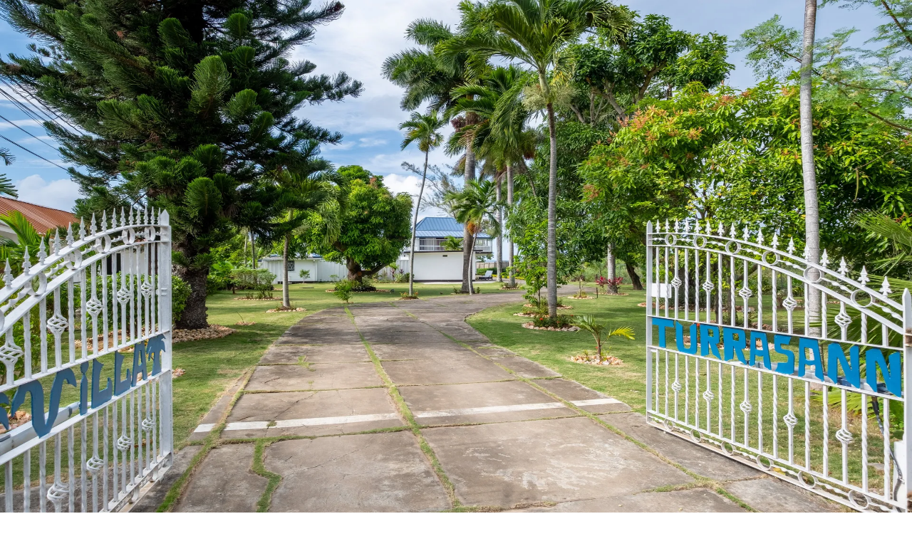

--- FILE ---
content_type: text/html; charset=utf-8
request_url: https://www.clickstay.com/jamaica?
body_size: 29658
content:
<!DOCTYPE html><html lang="en"><head><meta charSet="utf-8"/><meta name="viewport" content="width=device-width, initial-scale=1"/><link rel="preload" as="image" imageSrcSet="https://d1xwsse20yj78.cloudfront.net/eyJidWNrZXQiOiJjbGlja3N0YXkiLCJrZXkiOiJpbWFnZXMvcHJvcGVydHkvMTk2MTY0L29yaWdpbmFscy82ODQzNzI2My12aWxsYS1TYWxlbS1KYW1haWNhLmpwZyIsImVkaXRzIjp7InJlc2l6ZSI6eyJ3aWR0aCI6NjQwfX19 640w, https://d1xwsse20yj78.cloudfront.net/eyJidWNrZXQiOiJjbGlja3N0YXkiLCJrZXkiOiJpbWFnZXMvcHJvcGVydHkvMTk2MTY0L29yaWdpbmFscy82ODQzNzI2My12aWxsYS1TYWxlbS1KYW1haWNhLmpwZyIsImVkaXRzIjp7InJlc2l6ZSI6eyJ3aWR0aCI6NzUwfX19 750w, https://d1xwsse20yj78.cloudfront.net/eyJidWNrZXQiOiJjbGlja3N0YXkiLCJrZXkiOiJpbWFnZXMvcHJvcGVydHkvMTk2MTY0L29yaWdpbmFscy82ODQzNzI2My12aWxsYS1TYWxlbS1KYW1haWNhLmpwZyIsImVkaXRzIjp7InJlc2l6ZSI6eyJ3aWR0aCI6ODI4fX19 828w, https://d1xwsse20yj78.cloudfront.net/eyJidWNrZXQiOiJjbGlja3N0YXkiLCJrZXkiOiJpbWFnZXMvcHJvcGVydHkvMTk2MTY0L29yaWdpbmFscy82ODQzNzI2My12aWxsYS1TYWxlbS1KYW1haWNhLmpwZyIsImVkaXRzIjp7InJlc2l6ZSI6eyJ3aWR0aCI6MTA4MH19fQ== 1080w, https://d1xwsse20yj78.cloudfront.net/eyJidWNrZXQiOiJjbGlja3N0YXkiLCJrZXkiOiJpbWFnZXMvcHJvcGVydHkvMTk2MTY0L29yaWdpbmFscy82ODQzNzI2My12aWxsYS1TYWxlbS1KYW1haWNhLmpwZyIsImVkaXRzIjp7InJlc2l6ZSI6eyJ3aWR0aCI6MTIwMH19fQ== 1200w, https://d1xwsse20yj78.cloudfront.net/eyJidWNrZXQiOiJjbGlja3N0YXkiLCJrZXkiOiJpbWFnZXMvcHJvcGVydHkvMTk2MTY0L29yaWdpbmFscy82ODQzNzI2My12aWxsYS1TYWxlbS1KYW1haWNhLmpwZyIsImVkaXRzIjp7InJlc2l6ZSI6eyJ3aWR0aCI6MTkyMH19fQ== 1920w, https://d1xwsse20yj78.cloudfront.net/eyJidWNrZXQiOiJjbGlja3N0YXkiLCJrZXkiOiJpbWFnZXMvcHJvcGVydHkvMTk2MTY0L29yaWdpbmFscy82ODQzNzI2My12aWxsYS1TYWxlbS1KYW1haWNhLmpwZyIsImVkaXRzIjp7InJlc2l6ZSI6eyJ3aWR0aCI6MjA0OH19fQ== 2048w, https://d1xwsse20yj78.cloudfront.net/eyJidWNrZXQiOiJjbGlja3N0YXkiLCJrZXkiOiJpbWFnZXMvcHJvcGVydHkvMTk2MTY0L29yaWdpbmFscy82ODQzNzI2My12aWxsYS1TYWxlbS1KYW1haWNhLmpwZyIsImVkaXRzIjp7InJlc2l6ZSI6eyJ3aWR0aCI6Mzg0MH19fQ== 3840w" imageSizes="100vw"/><link rel="preload" as="image" href="https://clickstay.s3-eu-west-1.amazonaws.com/images/static/logo-clickstay-wt.svg"/><link rel="preload" href="https://clickstay.s3-eu-west-1.amazonaws.com/images/static/logo-clickstay.svg" as="image"/><link rel="preload" href="https://api.feefo.com/api/logo?merchantidentifier=clickstay" as="image"/><link rel="preload" href="/assets/brands/airbnb_logo.svg" as="image"/><link rel="preload" href="/assets/brands/booking_com_logo.svg" as="image"/><link rel="preload" href="/assets/brands/vrbo_logo.svg" as="image"/><link rel="stylesheet" href="/_next/static/chunks/32ceff93ffdfeb58.css" data-precedence="next"/><link rel="stylesheet" href="/_next/static/chunks/cc785b61ec71c9fd.css" data-precedence="next"/><link rel="preload" as="script" fetchPriority="low" href="/_next/static/chunks/be42cf15b766a3a6.js"/><script src="/_next/static/chunks/b4bbca287638856b.js" async=""></script><script src="/_next/static/chunks/3221fb1593ab3ee6.js" async=""></script><script src="/_next/static/chunks/d64c3d1ebbc4f8be.js" async=""></script><script src="/_next/static/chunks/turbopack-4edba5d11e5c3680.js" async=""></script><script src="/_next/static/chunks/16655028f7493829.js" async=""></script><script src="/_next/static/chunks/afaefdcaa1bb9716.js" async=""></script><script src="/_next/static/chunks/35ae37e851e25767.js" async=""></script><script src="/_next/static/chunks/20680d30cfbd903b.js" async=""></script><script src="/_next/static/chunks/02bd8b2f213af040.js" async=""></script><script src="/_next/static/chunks/7d9836ed2c9d4b7d.js" async=""></script><script src="/_next/static/chunks/f653f0c5053571b1.js" async=""></script><script src="/_next/static/chunks/36eb8eae97b60871.js" async=""></script><script src="/_next/static/chunks/20428789e2ae4e0e.js" async=""></script><script src="/_next/static/chunks/f36b89323627c9df.js" async=""></script><script src="/_next/static/chunks/7cc97cba36766ecf.js" async=""></script><script src="/_next/static/chunks/0412957bc1b1233d.js" async=""></script><script src="/_next/static/chunks/81fce65eb6aa0658.js" async=""></script><title>Villas in Jamaica | Villa Holidays - Book Direct &amp; Save | Clickstay</title><meta name="description" content="Choose from 12 private villas to rent in Jamaica! ✓Secure payment ✓No service fees ✓Verified owners"/><link rel="canonical" href="https://www.clickstay.com/jamaica"/><meta property="og:title" content="Villas in Jamaica | Villa Holidays - Book Direct &amp; Save | Clickstay"/><meta property="og:description" content="Choose from 12 private villas to rent in Jamaica! ✓Secure payment ✓No service fees ✓Verified owners"/><meta property="og:image" content="https://clickstay.s3-eu-west-1.amazonaws.com/images/property/196164/896x597/68437263-villa-Salem-Jamaica.jpg"/><meta name="twitter:card" content="summary_large_image"/><meta name="twitter:title" content="Villas in Jamaica | Villa Holidays - Book Direct &amp; Save | Clickstay"/><meta name="twitter:description" content="Choose from 12 private villas to rent in Jamaica! ✓Secure payment ✓No service fees ✓Verified owners"/><meta name="twitter:image" content="https://clickstay.s3-eu-west-1.amazonaws.com/images/property/196164/896x597/68437263-villa-Salem-Jamaica.jpg"/><script src="/_next/static/chunks/a6dad97d9634a72d.js" noModule=""></script></head><body><script>(self.__next_s=self.__next_s||[]).push([0,{"children":"\n            window.dataLayer = window.dataLayer || [];\n            function gtag() {\n              dataLayer.push(arguments);\n            }\n            const gtmSavedPreferences = localStorage.getItem('cookiePreferences');\n            const gtmPreferences = gtmSavedPreferences ? JSON.parse(gtmSavedPreferences) : {};\n            gtag('consent', 'default', {\n              analytics_storage: gtmPreferences.analytics ? 'granted' : 'denied',\n              ad_storage: gtmPreferences.advertising ? 'granted' : 'denied',\n              ad_user_data: gtmPreferences.advertising ? 'granted' : 'denied',\n              ad_personalization: gtmPreferences.advertising ? 'granted' : 'denied',\n              functionality_storage: 'granted',\n              security_storage: 'granted'\n            });\n          ","id":"gtm-consent"}])</script><div class="flex flex-col min-h-screen"><div class="grow"><header class="bg-cover bg-center relative h-[37.5rem] md:h-[30rem]"><img alt="" decoding="async" data-nimg="fill" class="object-cover" style="position:absolute;height:100%;width:100%;left:0;top:0;right:0;bottom:0;color:transparent" sizes="100vw" srcSet="https://d1xwsse20yj78.cloudfront.net/eyJidWNrZXQiOiJjbGlja3N0YXkiLCJrZXkiOiJpbWFnZXMvcHJvcGVydHkvMTk2MTY0L29yaWdpbmFscy82ODQzNzI2My12aWxsYS1TYWxlbS1KYW1haWNhLmpwZyIsImVkaXRzIjp7InJlc2l6ZSI6eyJ3aWR0aCI6NjQwfX19 640w, https://d1xwsse20yj78.cloudfront.net/eyJidWNrZXQiOiJjbGlja3N0YXkiLCJrZXkiOiJpbWFnZXMvcHJvcGVydHkvMTk2MTY0L29yaWdpbmFscy82ODQzNzI2My12aWxsYS1TYWxlbS1KYW1haWNhLmpwZyIsImVkaXRzIjp7InJlc2l6ZSI6eyJ3aWR0aCI6NzUwfX19 750w, https://d1xwsse20yj78.cloudfront.net/eyJidWNrZXQiOiJjbGlja3N0YXkiLCJrZXkiOiJpbWFnZXMvcHJvcGVydHkvMTk2MTY0L29yaWdpbmFscy82ODQzNzI2My12aWxsYS1TYWxlbS1KYW1haWNhLmpwZyIsImVkaXRzIjp7InJlc2l6ZSI6eyJ3aWR0aCI6ODI4fX19 828w, https://d1xwsse20yj78.cloudfront.net/eyJidWNrZXQiOiJjbGlja3N0YXkiLCJrZXkiOiJpbWFnZXMvcHJvcGVydHkvMTk2MTY0L29yaWdpbmFscy82ODQzNzI2My12aWxsYS1TYWxlbS1KYW1haWNhLmpwZyIsImVkaXRzIjp7InJlc2l6ZSI6eyJ3aWR0aCI6MTA4MH19fQ== 1080w, https://d1xwsse20yj78.cloudfront.net/eyJidWNrZXQiOiJjbGlja3N0YXkiLCJrZXkiOiJpbWFnZXMvcHJvcGVydHkvMTk2MTY0L29yaWdpbmFscy82ODQzNzI2My12aWxsYS1TYWxlbS1KYW1haWNhLmpwZyIsImVkaXRzIjp7InJlc2l6ZSI6eyJ3aWR0aCI6MTIwMH19fQ== 1200w, https://d1xwsse20yj78.cloudfront.net/eyJidWNrZXQiOiJjbGlja3N0YXkiLCJrZXkiOiJpbWFnZXMvcHJvcGVydHkvMTk2MTY0L29yaWdpbmFscy82ODQzNzI2My12aWxsYS1TYWxlbS1KYW1haWNhLmpwZyIsImVkaXRzIjp7InJlc2l6ZSI6eyJ3aWR0aCI6MTkyMH19fQ== 1920w, https://d1xwsse20yj78.cloudfront.net/eyJidWNrZXQiOiJjbGlja3N0YXkiLCJrZXkiOiJpbWFnZXMvcHJvcGVydHkvMTk2MTY0L29yaWdpbmFscy82ODQzNzI2My12aWxsYS1TYWxlbS1KYW1haWNhLmpwZyIsImVkaXRzIjp7InJlc2l6ZSI6eyJ3aWR0aCI6MjA0OH19fQ== 2048w, https://d1xwsse20yj78.cloudfront.net/eyJidWNrZXQiOiJjbGlja3N0YXkiLCJrZXkiOiJpbWFnZXMvcHJvcGVydHkvMTk2MTY0L29yaWdpbmFscy82ODQzNzI2My12aWxsYS1TYWxlbS1KYW1haWNhLmpwZyIsImVkaXRzIjp7InJlc2l6ZSI6eyJ3aWR0aCI6Mzg0MH19fQ== 3840w" src="https://d1xwsse20yj78.cloudfront.net/eyJidWNrZXQiOiJjbGlja3N0YXkiLCJrZXkiOiJpbWFnZXMvcHJvcGVydHkvMTk2MTY0L29yaWdpbmFscy82ODQzNzI2My12aWxsYS1TYWxlbS1KYW1haWNhLmpwZyIsImVkaXRzIjp7InJlc2l6ZSI6eyJ3aWR0aCI6Mzg0MH19fQ=="/><div class="absolute inset-0 bg-slate-400 mix-blend-multiply"></div><div class="absolute content top-[10%] bottom-0 w-full flex items-center"><div class="container max-w-(--breakpoint-xl) mx-auto px-4 flex flex-wrap"><h1 class="text-4xl md:text-5xl font-bold text-white w-full leading-normal md:leading-normal">Villas in Jamaica</h1><p class="mb-3 text-white text md:text-xl max-w-4xl">Book a villa in Jamaica for a relaxing holiday: we have over 10 villas in Jamaica for you to rent from cheap villas to luxurious villas with private pools</p><div class="w-full"><form class="-mx-2" role="search"><div class="relative inline-block w-full px-2 lg:w-1/3"><svg stroke="currentColor" fill="currentColor" stroke-width="0" viewBox="0 0 512 512" class="absolute text-gray-600 top-[1rem] left-[1.2rem]" height="1em" width="1em" xmlns="http://www.w3.org/2000/svg"><path d="M256 32c-88.004 0-160 70.557-160 156.801C96 306.4 256 480 256 480s160-173.6 160-291.199C416 102.557 344.004 32 256 32zm0 212.801c-31.996 0-57.144-24.645-57.144-56 0-31.357 25.147-56 57.144-56s57.144 24.643 57.144 56c0 31.355-25.148 56-57.144 56z"></path></svg><input type="text" class="w-full py-3 pr-2 rounded-xs placeholder-gray-700 text-gray-700 pl-8" placeholder="Where do you want to go?" aria-label="Where do you want to go?" value="Jamaica"/><svg stroke="currentColor" fill="currentColor" stroke-width="0" viewBox="0 0 24 24" class="absolute text-gray-600 top-[1rem] right-[1.2rem] cursor-pointer text-lg" height="1em" width="1em" xmlns="http://www.w3.org/2000/svg"><path fill="none" d="M0 0h24v24H0z"></path><path d="M19 6.41 17.59 5 12 10.59 6.41 5 5 6.41 10.59 12 5 17.59 6.41 19 12 13.41 17.59 19 19 17.59 13.41 12z"></path></svg></div><div class="inline-block w-full md:w-1/2 lg:w-1/3 mt-4 lg:mt-0"><div class="inline-block relative px-2 w-1/2"><svg stroke="currentColor" fill="currentColor" stroke-width="0" viewBox="0 0 448 512" class="absolute text-gray-600 top-4 left-[1.2rem]" height="1em" width="1em" xmlns="http://www.w3.org/2000/svg"><path d="M148 288h-40c-6.6 0-12-5.4-12-12v-40c0-6.6 5.4-12 12-12h40c6.6 0 12 5.4 12 12v40c0 6.6-5.4 12-12 12zm108-12v-40c0-6.6-5.4-12-12-12h-40c-6.6 0-12 5.4-12 12v40c0 6.6 5.4 12 12 12h40c6.6 0 12-5.4 12-12zm96 0v-40c0-6.6-5.4-12-12-12h-40c-6.6 0-12 5.4-12 12v40c0 6.6 5.4 12 12 12h40c6.6 0 12-5.4 12-12zm-96 96v-40c0-6.6-5.4-12-12-12h-40c-6.6 0-12 5.4-12 12v40c0 6.6 5.4 12 12 12h40c6.6 0 12-5.4 12-12zm-96 0v-40c0-6.6-5.4-12-12-12h-40c-6.6 0-12 5.4-12 12v40c0 6.6 5.4 12 12 12h40c6.6 0 12-5.4 12-12zm192 0v-40c0-6.6-5.4-12-12-12h-40c-6.6 0-12 5.4-12 12v40c0 6.6 5.4 12 12 12h40c6.6 0 12-5.4 12-12zm96-260v352c0 26.5-21.5 48-48 48H48c-26.5 0-48-21.5-48-48V112c0-26.5 21.5-48 48-48h48V12c0-6.6 5.4-12 12-12h40c6.6 0 12 5.4 12 12v52h128V12c0-6.6 5.4-12 12-12h40c6.6 0 12 5.4 12 12v52h48c26.5 0 48 21.5 48 48zm-48 346V160H48v298c0 3.3 2.7 6 6 6h340c3.3 0 6-2.7 6-6z"></path></svg><input type="text" class="w-full cursor-pointer py-3 pr-2 pl-8 rounded-xs" readOnly="" aria-label="Check In" value="Check In"/></div><div class="inline-block relative px-2 w-1/2"><svg stroke="currentColor" fill="currentColor" stroke-width="0" viewBox="0 0 448 512" class="absolute text-gray-600 top-4 left-[1.2rem]" height="1em" width="1em" xmlns="http://www.w3.org/2000/svg"><path d="M148 288h-40c-6.6 0-12-5.4-12-12v-40c0-6.6 5.4-12 12-12h40c6.6 0 12 5.4 12 12v40c0 6.6-5.4 12-12 12zm108-12v-40c0-6.6-5.4-12-12-12h-40c-6.6 0-12 5.4-12 12v40c0 6.6 5.4 12 12 12h40c6.6 0 12-5.4 12-12zm96 0v-40c0-6.6-5.4-12-12-12h-40c-6.6 0-12 5.4-12 12v40c0 6.6 5.4 12 12 12h40c6.6 0 12-5.4 12-12zm-96 96v-40c0-6.6-5.4-12-12-12h-40c-6.6 0-12 5.4-12 12v40c0 6.6 5.4 12 12 12h40c6.6 0 12-5.4 12-12zm-96 0v-40c0-6.6-5.4-12-12-12h-40c-6.6 0-12 5.4-12 12v40c0 6.6 5.4 12 12 12h40c6.6 0 12-5.4 12-12zm192 0v-40c0-6.6-5.4-12-12-12h-40c-6.6 0-12 5.4-12 12v40c0 6.6 5.4 12 12 12h40c6.6 0 12-5.4 12-12zm96-260v352c0 26.5-21.5 48-48 48H48c-26.5 0-48-21.5-48-48V112c0-26.5 21.5-48 48-48h48V12c0-6.6 5.4-12 12-12h40c6.6 0 12 5.4 12 12v52h128V12c0-6.6 5.4-12 12-12h40c6.6 0 12 5.4 12 12v52h48c26.5 0 48 21.5 48 48zm-48 346V160H48v298c0 3.3 2.7 6 6 6h340c3.3 0 6-2.7 6-6z"></path></svg><input type="text" class="w-full cursor-pointer py-3 pr-2 pl-8 rounded-xs" readOnly="" aria-label="Check Out" value="Check Out"/></div></div><div class="relative inline-block w-full md:w-1/4 lg:w-1/6 px-2 mt-4 lg:mt-0"><div class="bg-white w-full py-3 pr-2 pl-8 rounded-xs cursor-pointer">2 Guests<svg stroke="currentColor" fill="currentColor" stroke-width="0" viewBox="0 0 512 512" class="absolute text-gray-600 top-[1rem] left-[1.2rem]" height="1em" width="1em" xmlns="http://www.w3.org/2000/svg"><path d="M349.1 334.7c-11.2-4-29.5-4.2-37.6-7.3-5.6-2.2-14.5-4.6-17.4-8.1-2.9-3.5-2.9-28.5-2.9-28.5s7-6.6 9.9-14c2.9-7.3 4.8-27.5 4.8-27.5s6.6 2.8 9.2-10.4c2.2-11.4 6.4-17.4 5.3-25.8-1.2-8.4-5.8-6.4-5.8-6.4s5.8-8.5 5.8-37.4c0-29.8-22.5-59.1-64.6-59.1-42 0-64.7 29.4-64.7 59.1 0 28.9 5.7 37.4 5.7 37.4s-4.7-2-5.8 6.4c-1.2 8.4 3 14.4 5.3 25.8 2.6 13.3 9.2 10.4 9.2 10.4s1.9 20.1 4.8 27.5c2.9 7.4 9.9 14 9.9 14s0 25-2.9 28.5-11.8 5.9-17.4 8c-8 3.1-26.3 3.5-37.6 7.5-11.2 4-45.8 22.2-45.8 67.2h278.3c.1-45.1-34.5-63.3-45.7-67.3z"></path><path d="M140 286s23.9-.8 33.4-9.3c-15.5-23.5-7.1-50.9-10.3-76.5-3.2-25.5-17.7-40.8-46.7-40.8h-.4c-28 0-43.1 15.2-46.3 40.8-3.2 25.5 5.7 56-10.2 76.5C69 285.3 93 285 93 285s1 14.4-1 16.8c-2 2.4-7.9 4.7-12 5.5-8.8 1.9-18.1 4.5-25.9 7.2-7.8 2.7-22.6 17.2-22.6 37.2h80.3c2.2-8 17.3-22.3 32-29.8 9-4.6 17.9-4.3 24.7-5.2 0 0 3.8-6-8.7-8.3 0 0-17.2-4.3-19.2-6.7-1.9-2.2-.6-15.7-.6-15.7zM372 286s-23.9-.8-33.4-9.3c15.5-23.5 7.1-50.9 10.3-76.5 3.2-25.5 17.7-40.8 46.7-40.8h.4c28 0 43.1 15.2 46.3 40.8 3.2 25.5-5.7 56 10.2 76.5-9.5 8.6-33.5 8.3-33.5 8.3s-1 14.4 1 16.8c2 2.4 7.9 4.7 12 5.5 8.8 1.9 18.1 4.5 25.9 7.2 7.8 2.7 22.6 17.2 22.6 37.2h-80.3c-2.2-8-17.3-22.3-32-29.8-9-4.6-17.9-4.3-24.7-5.2 0 0-3.8-6 8.7-8.3 0 0 17.2-4.3 19.2-6.7 1.9-2.2.6-15.7.6-15.7z"></path></svg></div></div><div class="inline-block w-full md:w-1/4 lg:w-1/6 px-2 mt-4 lg:mt-0"><button type="submit" class="w-full bg-amber-700 py-3 px-10 text-white rounded-xs">Search</button></div></form></div></div></div><div class="absolute p-4 w-full flex justify-between gap-2 md:z-20"><div class="flex items-center"><a href="/"><img width="160" height="37" src="https://clickstay.s3-eu-west-1.amazonaws.com/images/static/logo-clickstay-wt.svg" alt="Clickstay logo" class="pt-1"/></a></div><nav class="hidden md:flex md:items-center gap-4 text-lg text-white"><a class="px-4 py-2" href="/help">Help</a><button type="button" class="block px-4 py-2 focus:outline-hidden">Log in</button><a class="inline-block px-4 py-2 border rounded-xs ml-2 border-white" href="/owners-and-agents">List your property</a></nav><div class="md:hidden pt-2"><button type="button" class="relative w-8 h-8 z-40 focus:outline-hidden" aria-label="Menu"><div class="bg-white absolute w-8 h-1 rounded-[0.625rem] transition duration-300 ease-in-out top-0 rotate-0"></div><div class="bg-white absolute w-8 h-1 rounded-[0.625rem] transition duration-300 ease-in-out top-[0.7rem] translate-x-0 opacity-100"></div><div class="bg-white absolute w-8 h-1 rounded-[0.625rem] transition duration-300 ease-in-out top-[1.4rem] rotate-0"></div></button><nav class="fixed top-0 right-0 h-dvh bg-white overflow-hidden w-full shadow-sm z-30 transition ease-in-out duration-500 translate-x-full"><div class="sticky top-0 right-0 w-full px-4 pt-6 pb-4 border-b border-dashed border-gray-200"><a href="/"><img width="160" height="37" src="https://clickstay.s3-eu-west-1.amazonaws.com/images/static/logo-clickstay.svg" alt="Clickstay logo" class=""/></a></div><div class="relative p-4 overflow-y-auto w-full overflow-x-hidden" style="height:calc(100dvh - 0px - 0px)"><div class="transition ease-in-out duration-500 absolute top-0 left-0 z-40 bg-white w-full shadow-sm overflow-hidden translate-x-full" style="height:calc(100dvh - 0px - 0px)"><div class="p-4 overflow-hidden"><ul class="bg-white"><button type="button" class="flex items-center gap-2 text-sm text-left w-full"><svg stroke="currentColor" fill="currentColor" stroke-width="0" viewBox="0 0 320 512" class="text-xs" height="1em" width="1em" xmlns="http://www.w3.org/2000/svg"><path d="M34.52 239.03L228.87 44.69c9.37-9.37 24.57-9.37 33.94 0l22.67 22.67c9.36 9.36 9.37 24.52.04 33.9L131.49 256l154.02 154.75c9.34 9.38 9.32 24.54-.04 33.9l-22.67 22.67c-9.37 9.37-24.57 9.37-33.94 0L34.52 272.97c-9.37-9.37-9.37-24.57 0-33.94z"></path></svg> Back</button><li class="font-medium border-b border-dashed border-gray-200 last-of-type:border-none"><a class="block py-4" href="/bookings">Bookings</a></li><li class="font-medium border-b border-dashed border-gray-200 last-of-type:border-none"><a class="block py-4" href="/inbox">Inbox</a></li><li class="font-medium border-b border-dashed border-gray-200 last-of-type:border-none"><a class="block py-4" href="/wishlists">Wishlists</a></li><li class="font-medium border-b border-dashed border-gray-200 last-of-type:border-none"><a class="block py-4" href="/my-details">My details</a></li><li class="font-medium border-b border-dashed border-gray-200 last-of-type:border-none"><button type="button" class="block w-full text-left py-4">Log out</button></li></ul></div></div><div class="transition ease-in-out duration-500 opacity-100"><div class="text-sm">Holiday homes to rent direct from owners</div><ul class=""><li><a class="block py-4 border-b border-dashed border-gray-200 font-medium" href="/help">Help</a></li><li><button type="button" class="block w-full text-left py-4 border-b border-gray-200 border-dashed font-medium">Log in</button></li><li><a class="block py-4 border-b border-dashed border-gray-200 font-medium" href="/owners-and-agents">List your property</a></li><li><a class="block py-4 border-b border-dashed border-gray-200 font-medium" href="/about-us">About Clickstay</a></li><li><a class="block py-4 border-b border-dashed border-gray-200 font-medium" href="/how-it-works">How it works</a></li><li><a class="block py-4 font-medium" href="/reviews">Clickstay reviews</a></li></ul></div></div><div class="fixed bottom-0 left-0 w-full bg-white"><a class="inline-block w-full p-4" href="/"><button type="submit" class="w-full bg-amber-700 py-3 px-10 text-white rounded-full">Search holiday rentals</button></a></div></nav></div></div></header><nav class="container max-w-(--breakpoint-xl) mx-auto px-4 mt-2 mb-10"><ol class="flex flex-wrap"><li class="px-1 text-gray-700 whitespace-nowrap mt-1 flex items-center"><a href="/">Home</a><svg stroke="currentColor" fill="currentColor" stroke-width="0" viewBox="0 0 320 512" class="text-gray-700 text-xs ml-2" height="1em" width="1em" xmlns="http://www.w3.org/2000/svg"><path d="M285.476 272.971L91.132 467.314c-9.373 9.373-24.569 9.373-33.941 0l-22.667-22.667c-9.357-9.357-9.375-24.522-.04-33.901L188.505 256 34.484 101.255c-9.335-9.379-9.317-24.544.04-33.901l22.667-22.667c9.373-9.373 24.569-9.373 33.941 0L285.475 239.03c9.373 9.372 9.373 24.568.001 33.941z"></path></svg></li><li class="px-1 whitespace-nowrap mt-1 flex items-center">Villas in Jamaica</li></ol></nav><article class="container max-w-(--breakpoint-xl) mx-auto px-4 my-10"><h2 class="text-2xl text-gray-700 font-bold">Our best villas in Jamaica</h2><div class="prose prose-p:mb-3 prose-p:mt-0 max-w-3xl mb-4">Check out our best villas in Jamaica.</div><div class="grid grid-cols-1 sm:grid-cols-2 md:grid-cols-3 lg:grid-cols-4 gap-4 items-stretch"><div class="flex flex-col"><span role="link" tabindex="0" class="cursor-pointer"><div class="relative"><img alt="Villa in Salem, Jamaica" loading="lazy" width="405" height="281" decoding="async" data-nimg="1" class="w-full rounded-t-md aspect-405/281" style="color:transparent" srcSet="https://d1xwsse20yj78.cloudfront.net/eyJidWNrZXQiOiJjbGlja3N0YXkiLCJrZXkiOiJpbWFnZXMvcHJvcGVydHkvMTk2MTY0L29yaWdpbmFscy82ODQzNzI2My12aWxsYS1TYWxlbS1KYW1haWNhLmpwZyIsImVkaXRzIjp7InJlc2l6ZSI6eyJ3aWR0aCI6NjQwfX19 1x, https://d1xwsse20yj78.cloudfront.net/eyJidWNrZXQiOiJjbGlja3N0YXkiLCJrZXkiOiJpbWFnZXMvcHJvcGVydHkvMTk2MTY0L29yaWdpbmFscy82ODQzNzI2My12aWxsYS1TYWxlbS1KYW1haWNhLmpwZyIsImVkaXRzIjp7InJlc2l6ZSI6eyJ3aWR0aCI6ODI4fX19 2x" src="https://d1xwsse20yj78.cloudfront.net/eyJidWNrZXQiOiJjbGlja3N0YXkiLCJrZXkiOiJpbWFnZXMvcHJvcGVydHkvMTk2MTY0L29yaWdpbmFscy82ODQzNzI2My12aWxsYS1TYWxlbS1KYW1haWNhLmpwZyIsImVkaXRzIjp7InJlc2l6ZSI6eyJ3aWR0aCI6ODI4fX19"/></div></span><span role="link" tabindex="0" class="cursor-pointer"><div class="bg-white text-gray-700 grow flex flex-col justify-between border-l border-b border-r rounded-b-md"><div class="p-3 flex flex-col grow justify-between"><div class=""><h3 class="font-semibold mb-1">Villa with private pool in Runaway Bay, Jamaica</h3><div class="text-gray-500 text-sm mb-1">3 bedroom villa<!-- --> • Sleeps <!-- -->6</div><p class="text-sm grow">Villa Turrasann is a beachfront villa located in Runaway Bay, Jamaica, 70 kilometres east and approximately a 60 minute drive from Montego Bay airport.</p></div><div></div></div><div class="flex flex-wrap gap-3 justify-start px-3 py-4 border-t"><div class="text-sm">From<!-- --> <span class="font-semibold text-base">£<!-- -->4,695</span> <!-- -->per week</div></div></div></span></div><div class="flex flex-col"><span role="link" tabindex="0" class="cursor-pointer"><div class="relative"><img alt="Villa in Salem, Jamaica" loading="lazy" width="405" height="281" decoding="async" data-nimg="1" class="w-full rounded-t-md aspect-405/281" style="color:transparent" srcSet="https://d1xwsse20yj78.cloudfront.net/eyJidWNrZXQiOiJjbGlja3N0YXkiLCJrZXkiOiJpbWFnZXMvcHJvcGVydHkvMzEzNTQyL29yaWdpbmFscy82NzA2ODUzOS1iZWFjaC12aWxsYS1TYWxlbS1KYW1haWNhLkpQRyIsImVkaXRzIjp7InJlc2l6ZSI6eyJ3aWR0aCI6NjQwfX19 1x, https://d1xwsse20yj78.cloudfront.net/eyJidWNrZXQiOiJjbGlja3N0YXkiLCJrZXkiOiJpbWFnZXMvcHJvcGVydHkvMzEzNTQyL29yaWdpbmFscy82NzA2ODUzOS1iZWFjaC12aWxsYS1TYWxlbS1KYW1haWNhLkpQRyIsImVkaXRzIjp7InJlc2l6ZSI6eyJ3aWR0aCI6ODI4fX19 2x" src="https://d1xwsse20yj78.cloudfront.net/eyJidWNrZXQiOiJjbGlja3N0YXkiLCJrZXkiOiJpbWFnZXMvcHJvcGVydHkvMzEzNTQyL29yaWdpbmFscy82NzA2ODUzOS1iZWFjaC12aWxsYS1TYWxlbS1KYW1haWNhLkpQRyIsImVkaXRzIjp7InJlc2l6ZSI6eyJ3aWR0aCI6ODI4fX19"/></div></span><span role="link" tabindex="0" class="cursor-pointer"><div class="bg-white text-gray-700 grow flex flex-col justify-between border-l border-b border-r rounded-b-md"><div class="p-3 flex flex-col grow justify-between"><div class=""><h3 class="font-semibold mb-1">Villa with private pool in Runaway Bay, Jamaica</h3><div class="text-gray-500 text-sm mb-1">3 bedroom villa<!-- --> • Sleeps <!-- -->7</div><p class="text-sm grow">Beautiful, private 3 bedroom villa with swimming pool</p></div><div></div></div><div class="flex flex-wrap gap-3 justify-start px-3 py-4 border-t"><div class="text-sm">From<!-- --> <span class="font-semibold text-base">£<!-- -->972</span> <!-- -->per week</div></div></div></span></div><div class="flex flex-col"><span role="link" tabindex="0" class="cursor-pointer"><div class="relative"><img alt="Villa in Treasure Beach, Jamaica" loading="lazy" width="405" height="281" decoding="async" data-nimg="1" class="w-full rounded-t-md aspect-405/281" style="color:transparent" srcSet="https://d1xwsse20yj78.cloudfront.net/eyJidWNrZXQiOiJjbGlja3N0YXkiLCJrZXkiOiJpbWFnZXMvcHJvcGVydHkvNDYwNzQwL29yaWdpbmFscy83NDA1OTU4NC1iZWFjaC12aWxsYS1UcmVhc3VyZS1CZWFjaC1KYW1haWNhLkpQRyIsImVkaXRzIjp7InJlc2l6ZSI6eyJ3aWR0aCI6NjQwfX19 1x, https://d1xwsse20yj78.cloudfront.net/eyJidWNrZXQiOiJjbGlja3N0YXkiLCJrZXkiOiJpbWFnZXMvcHJvcGVydHkvNDYwNzQwL29yaWdpbmFscy83NDA1OTU4NC1iZWFjaC12aWxsYS1UcmVhc3VyZS1CZWFjaC1KYW1haWNhLkpQRyIsImVkaXRzIjp7InJlc2l6ZSI6eyJ3aWR0aCI6ODI4fX19 2x" src="https://d1xwsse20yj78.cloudfront.net/eyJidWNrZXQiOiJjbGlja3N0YXkiLCJrZXkiOiJpbWFnZXMvcHJvcGVydHkvNDYwNzQwL29yaWdpbmFscy83NDA1OTU4NC1iZWFjaC12aWxsYS1UcmVhc3VyZS1CZWFjaC1KYW1haWNhLkpQRyIsImVkaXRzIjp7InJlc2l6ZSI6eyJ3aWR0aCI6ODI4fX19"/></div></span><span role="link" tabindex="0" class="cursor-pointer"><div class="bg-white text-gray-700 grow flex flex-col justify-between border-l border-b border-r rounded-b-md"><div class="p-3 flex flex-col grow justify-between"><div class=""><h3 class="font-semibold mb-1">Treasure Beach villa to rent</h3><div class="text-gray-500 text-sm mb-1">6 bedroom villa<!-- --> • Sleeps <!-- -->16</div><p class="text-sm grow">Unforgettable Villa is a remote vacation home in Treasure Beach, JA. The property features a beach house and cottage, 2 private beaches, a swimming pool, A/Cs, Wifi, w/ 270 degree Ocean views</p></div><div></div></div><div class="flex flex-wrap gap-3 justify-start px-3 py-4 border-t"><svg class="w-6 h-6" width="152" height="161" viewBox="0 0 152 161" fill="none" xmlns="http://www.w3.org/2000/svg"><path fill-rule="evenodd" clip-rule="evenodd" d="M6 0C2.68629 0 0 2.68629 0 6V114L72.82 159.513C74.7656 160.729 77.2344 160.729 79.18 159.512L152 114V6C152 2.68629 149.314 0 146 0H6Z" fill="#F0966E"></path><g filter="url(#filter0_d_6720_521)"><path d="M96.7811 101.333H50.6665V92.625C57.4616 90.5799 60.8592 85.9454 60.8592 78.7214V70.4089H51.7056V61.75H60.8592V49.6276C60.8592 43.6572 62.7559 38.7587 66.5493 34.9323C70.3757 31.1059 75.3236 29.1927 81.3931 29.1927C85.4833 29.1927 89.2108 29.869 92.5754 31.2214V41.1667C89.4417 39.2865 86.1266 38.3464 82.63 38.3464C75.4391 38.3464 71.8436 42.75 71.8436 51.5573V61.75H85.8957V70.4089H71.8436V77.237C71.8436 84.329 68.6604 89.2934 62.2941 92.1302H96.7811V101.333Z" fill="white"></path></g><defs><filter id="filter0_d_6720_521" x="46.6665" y="29.1927" width="54.1147" height="80.1406" filterUnits="userSpaceOnUse" color-interpolation-filters="sRGB"><feFlood flood-opacity="0" result="BackgroundImageFix"></feFlood><feColorMatrix in="SourceAlpha" type="matrix" values="0 0 0 0 0 0 0 0 0 0 0 0 0 0 0 0 0 0 127 0" result="hardAlpha"></feColorMatrix><feOffset dy="4"></feOffset><feGaussianBlur stdDeviation="2"></feGaussianBlur><feComposite in2="hardAlpha" operator="out"></feComposite><feColorMatrix type="matrix" values="0 0 0 0 0 0 0 0 0 0 0 0 0 0 0 0 0 0 0.25 0"></feColorMatrix><feBlend mode="normal" in2="BackgroundImageFix" result="effect1_dropShadow_6720_521"></feBlend><feBlend mode="normal" in="SourceGraphic" in2="effect1_dropShadow_6720_521" result="shape"></feBlend></filter></defs></svg><div class="text-sm">From<!-- --> <span class="font-semibold text-base">£<!-- -->6,018</span> <!-- -->per week</div></div></div></span></div><div class="flex flex-col"><span role="link" tabindex="0" class="cursor-pointer"><div class="relative"><img alt="Villa in Treasure Beach, Jamaica" loading="lazy" width="405" height="281" decoding="async" data-nimg="1" class="w-full rounded-t-md aspect-405/281" style="color:transparent" srcSet="https://d1xwsse20yj78.cloudfront.net/eyJidWNrZXQiOiJjbGlja3N0YXkiLCJrZXkiOiJpbWFnZXMvcHJvcGVydHkvNDYwNzQxL29yaWdpbmFscy83NDA1OTY0OC1iZWFjaC12aWxsYS1UcmVhc3VyZS1CZWFjaC1KYW1haWNhLkpQRyIsImVkaXRzIjp7InJlc2l6ZSI6eyJ3aWR0aCI6NjQwfX19 1x, https://d1xwsse20yj78.cloudfront.net/eyJidWNrZXQiOiJjbGlja3N0YXkiLCJrZXkiOiJpbWFnZXMvcHJvcGVydHkvNDYwNzQxL29yaWdpbmFscy83NDA1OTY0OC1iZWFjaC12aWxsYS1UcmVhc3VyZS1CZWFjaC1KYW1haWNhLkpQRyIsImVkaXRzIjp7InJlc2l6ZSI6eyJ3aWR0aCI6ODI4fX19 2x" src="https://d1xwsse20yj78.cloudfront.net/eyJidWNrZXQiOiJjbGlja3N0YXkiLCJrZXkiOiJpbWFnZXMvcHJvcGVydHkvNDYwNzQxL29yaWdpbmFscy83NDA1OTY0OC1iZWFjaC12aWxsYS1UcmVhc3VyZS1CZWFjaC1KYW1haWNhLkpQRyIsImVkaXRzIjp7InJlc2l6ZSI6eyJ3aWR0aCI6ODI4fX19"/></div></span><span role="link" tabindex="0" class="cursor-pointer"><div class="bg-white text-gray-700 grow flex flex-col justify-between border-l border-b border-r rounded-b-md"><div class="p-3 flex flex-col grow justify-between"><div class=""><h3 class="font-semibold mb-1">Treasure Beach villa to rent</h3><div class="text-gray-500 text-sm mb-1">4 bedroom villa<!-- --> • Sleeps <!-- -->12</div><p class="text-sm grow">Unforgettable Villa is our remote, vacation home in Treasure Beach, JA. The property features a beach house and cottage, 2 private beaches, a swimming pool, A/Cs, Wifi, w/ 270 degree Ocean views</p></div><div></div></div><div class="flex flex-wrap gap-3 justify-start px-3 py-4 border-t"><svg class="w-6 h-6" width="152" height="161" viewBox="0 0 152 161" fill="none" xmlns="http://www.w3.org/2000/svg"><path fill-rule="evenodd" clip-rule="evenodd" d="M6 0C2.68629 0 0 2.68629 0 6V114L72.82 159.513C74.7656 160.729 77.2344 160.729 79.18 159.512L152 114V6C152 2.68629 149.314 0 146 0H6Z" fill="#F0966E"></path><g filter="url(#filter0_d_6720_521)"><path d="M96.7811 101.333H50.6665V92.625C57.4616 90.5799 60.8592 85.9454 60.8592 78.7214V70.4089H51.7056V61.75H60.8592V49.6276C60.8592 43.6572 62.7559 38.7587 66.5493 34.9323C70.3757 31.1059 75.3236 29.1927 81.3931 29.1927C85.4833 29.1927 89.2108 29.869 92.5754 31.2214V41.1667C89.4417 39.2865 86.1266 38.3464 82.63 38.3464C75.4391 38.3464 71.8436 42.75 71.8436 51.5573V61.75H85.8957V70.4089H71.8436V77.237C71.8436 84.329 68.6604 89.2934 62.2941 92.1302H96.7811V101.333Z" fill="white"></path></g><defs><filter id="filter0_d_6720_521" x="46.6665" y="29.1927" width="54.1147" height="80.1406" filterUnits="userSpaceOnUse" color-interpolation-filters="sRGB"><feFlood flood-opacity="0" result="BackgroundImageFix"></feFlood><feColorMatrix in="SourceAlpha" type="matrix" values="0 0 0 0 0 0 0 0 0 0 0 0 0 0 0 0 0 0 127 0" result="hardAlpha"></feColorMatrix><feOffset dy="4"></feOffset><feGaussianBlur stdDeviation="2"></feGaussianBlur><feComposite in2="hardAlpha" operator="out"></feComposite><feColorMatrix type="matrix" values="0 0 0 0 0 0 0 0 0 0 0 0 0 0 0 0 0 0 0.25 0"></feColorMatrix><feBlend mode="normal" in2="BackgroundImageFix" result="effect1_dropShadow_6720_521"></feBlend><feBlend mode="normal" in="SourceGraphic" in2="effect1_dropShadow_6720_521" result="shape"></feBlend></filter></defs></svg><div class="text-sm">From<!-- --> <span class="font-semibold text-base">£<!-- -->2,868</span> <!-- -->per week</div></div></div></span></div><div class="flex flex-col"><span role="link" tabindex="0" class="cursor-pointer"><div class="relative"><img alt="Villa in Treasure Beach, Jamaica" loading="lazy" width="405" height="281" decoding="async" data-nimg="1" class="w-full rounded-t-md aspect-405/281" style="color:transparent" srcSet="https://d1xwsse20yj78.cloudfront.net/eyJidWNrZXQiOiJjbGlja3N0YXkiLCJrZXkiOiJpbWFnZXMvcHJvcGVydHkvNDYwNzQyL29yaWdpbmFscy83NDA1OTY5My1iZWFjaC12aWxsYS1UcmVhc3VyZS1CZWFjaC1KYW1haWNhLkpQRyIsImVkaXRzIjp7InJlc2l6ZSI6eyJ3aWR0aCI6NjQwfX19 1x, https://d1xwsse20yj78.cloudfront.net/eyJidWNrZXQiOiJjbGlja3N0YXkiLCJrZXkiOiJpbWFnZXMvcHJvcGVydHkvNDYwNzQyL29yaWdpbmFscy83NDA1OTY5My1iZWFjaC12aWxsYS1UcmVhc3VyZS1CZWFjaC1KYW1haWNhLkpQRyIsImVkaXRzIjp7InJlc2l6ZSI6eyJ3aWR0aCI6ODI4fX19 2x" src="https://d1xwsse20yj78.cloudfront.net/eyJidWNrZXQiOiJjbGlja3N0YXkiLCJrZXkiOiJpbWFnZXMvcHJvcGVydHkvNDYwNzQyL29yaWdpbmFscy83NDA1OTY5My1iZWFjaC12aWxsYS1UcmVhc3VyZS1CZWFjaC1KYW1haWNhLkpQRyIsImVkaXRzIjp7InJlc2l6ZSI6eyJ3aWR0aCI6ODI4fX19"/></div></span><span role="link" tabindex="0" class="cursor-pointer"><div class="bg-white text-gray-700 grow flex flex-col justify-between border-l border-b border-r rounded-b-md"><div class="p-3 flex flex-col grow justify-between"><div class=""><h3 class="font-semibold mb-1">Treasure Beach holiday villa rental with private pool</h3><div class="text-gray-500 text-sm mb-1">2 bedroom villa<!-- --> • Sleeps <!-- -->6</div><p class="text-sm grow">Unforgettable Villa is our remote, vacation home in Treasure Beach, JA. The property features a beach house and cottage, 2 private beaches, a swimming pool, A/Cs, Wifi, w/ 270 degree Ocean views</p></div><div></div></div><div class="flex flex-wrap gap-3 justify-start px-3 py-4 border-t"><svg class="w-6 h-6" width="152" height="161" viewBox="0 0 152 161" fill="none" xmlns="http://www.w3.org/2000/svg"><path fill-rule="evenodd" clip-rule="evenodd" d="M6 0C2.68629 0 0 2.68629 0 6V114L72.82 159.513C74.7656 160.729 77.2344 160.729 79.18 159.512L152 114V6C152 2.68629 149.314 0 146 0H6Z" fill="#F0966E"></path><g filter="url(#filter0_d_6720_521)"><path d="M96.7811 101.333H50.6665V92.625C57.4616 90.5799 60.8592 85.9454 60.8592 78.7214V70.4089H51.7056V61.75H60.8592V49.6276C60.8592 43.6572 62.7559 38.7587 66.5493 34.9323C70.3757 31.1059 75.3236 29.1927 81.3931 29.1927C85.4833 29.1927 89.2108 29.869 92.5754 31.2214V41.1667C89.4417 39.2865 86.1266 38.3464 82.63 38.3464C75.4391 38.3464 71.8436 42.75 71.8436 51.5573V61.75H85.8957V70.4089H71.8436V77.237C71.8436 84.329 68.6604 89.2934 62.2941 92.1302H96.7811V101.333Z" fill="white"></path></g><defs><filter id="filter0_d_6720_521" x="46.6665" y="29.1927" width="54.1147" height="80.1406" filterUnits="userSpaceOnUse" color-interpolation-filters="sRGB"><feFlood flood-opacity="0" result="BackgroundImageFix"></feFlood><feColorMatrix in="SourceAlpha" type="matrix" values="0 0 0 0 0 0 0 0 0 0 0 0 0 0 0 0 0 0 127 0" result="hardAlpha"></feColorMatrix><feOffset dy="4"></feOffset><feGaussianBlur stdDeviation="2"></feGaussianBlur><feComposite in2="hardAlpha" operator="out"></feComposite><feColorMatrix type="matrix" values="0 0 0 0 0 0 0 0 0 0 0 0 0 0 0 0 0 0 0.25 0"></feColorMatrix><feBlend mode="normal" in2="BackgroundImageFix" result="effect1_dropShadow_6720_521"></feBlend><feBlend mode="normal" in="SourceGraphic" in2="effect1_dropShadow_6720_521" result="shape"></feBlend></filter></defs></svg><div class="text-sm">From<!-- --> <span class="font-semibold text-base">£<!-- -->1,463</span> <!-- -->per week</div></div></div></span></div><div class="flex flex-col"><span role="link" tabindex="0" class="cursor-pointer"><div class="relative"><img alt="Villa in Runaway Bay, Jamaica" loading="lazy" width="405" height="281" decoding="async" data-nimg="1" class="w-full rounded-t-md aspect-405/281" style="color:transparent" srcSet="https://d1xwsse20yj78.cloudfront.net/eyJidWNrZXQiOiJjbGlja3N0YXkiLCJrZXkiOiJpbWFnZXMvcHJvcGVydHkvMjc5Ny9vcmlnaW5hbHMvMjAxMTUxODA0MjI3OTdfaGlyZXMuanBnIiwiZWRpdHMiOnsicmVzaXplIjp7IndpZHRoIjo2NDB9fX0= 1x, https://d1xwsse20yj78.cloudfront.net/eyJidWNrZXQiOiJjbGlja3N0YXkiLCJrZXkiOiJpbWFnZXMvcHJvcGVydHkvMjc5Ny9vcmlnaW5hbHMvMjAxMTUxODA0MjI3OTdfaGlyZXMuanBnIiwiZWRpdHMiOnsicmVzaXplIjp7IndpZHRoIjo4Mjh9fX0= 2x" src="https://d1xwsse20yj78.cloudfront.net/eyJidWNrZXQiOiJjbGlja3N0YXkiLCJrZXkiOiJpbWFnZXMvcHJvcGVydHkvMjc5Ny9vcmlnaW5hbHMvMjAxMTUxODA0MjI3OTdfaGlyZXMuanBnIiwiZWRpdHMiOnsicmVzaXplIjp7IndpZHRoIjo4Mjh9fX0="/></div></span><span role="link" tabindex="0" class="cursor-pointer"><div class="bg-white text-gray-700 grow flex flex-col justify-between border-l border-b border-r rounded-b-md"><div class="p-3 flex flex-col grow justify-between"><div class=""><h3 class="font-semibold mb-1">Runaway Bay villa to rent</h3><div class="text-sm text-gray-500 mb-1"><span class="text-amber-600">★</span><span class="text-amber-600">★</span><span class="text-amber-600">★</span><span class="text-amber-600">★</span><span class="text-gray-600">★</span>(<!-- -->11<!-- -->)</div><div class="text-gray-500 text-sm mb-1">4 bedroom villa<!-- --> • Sleeps <!-- -->8</div><p class="text-sm grow">4 Bedroom  Hillside Villa  .   1.5 acres of Landscaped gardens, private pool ocean views. 5 minutes away from a 18 hole golf course.</p></div><div></div></div><div class="flex flex-wrap gap-3 justify-start px-3 py-4 border-t"><div class="text-sm">From<!-- --> <span class="font-semibold text-base">£<!-- -->1,160</span> <!-- -->per week</div></div></div></span></div><div class="flex flex-col"><span role="link" tabindex="0" class="cursor-pointer"><div class="relative"><img alt="Villa in Discovery Bay, Jamaica" loading="lazy" width="405" height="281" decoding="async" data-nimg="1" class="w-full rounded-t-md aspect-405/281" style="color:transparent" srcSet="https://d1xwsse20yj78.cloudfront.net/eyJidWNrZXQiOiJjbGlja3N0YXkiLCJrZXkiOiJpbWFnZXMvcHJvcGVydHkvNDMzODYxL29yaWdpbmFscy82Y2I4MDhmMWE4YjUuanBnIiwiZWRpdHMiOnsicmVzaXplIjp7IndpZHRoIjo2NDB9fX0= 1x, https://d1xwsse20yj78.cloudfront.net/eyJidWNrZXQiOiJjbGlja3N0YXkiLCJrZXkiOiJpbWFnZXMvcHJvcGVydHkvNDMzODYxL29yaWdpbmFscy82Y2I4MDhmMWE4YjUuanBnIiwiZWRpdHMiOnsicmVzaXplIjp7IndpZHRoIjo4Mjh9fX0= 2x" src="https://d1xwsse20yj78.cloudfront.net/eyJidWNrZXQiOiJjbGlja3N0YXkiLCJrZXkiOiJpbWFnZXMvcHJvcGVydHkvNDMzODYxL29yaWdpbmFscy82Y2I4MDhmMWE4YjUuanBnIiwiZWRpdHMiOnsicmVzaXplIjp7IndpZHRoIjo4Mjh9fX0="/></div></span><span role="link" tabindex="0" class="cursor-pointer"><div class="bg-white text-gray-700 grow flex flex-col justify-between border-l border-b border-r rounded-b-md"><div class="p-3 flex flex-col grow justify-between"><div class=""><h3 class="font-semibold mb-1">Villa rental in Runaway Bay, Jamaica,  with private pool</h3><div class="text-gray-500 text-sm mb-1">7 bedroom villa<!-- --> • Sleeps <!-- -->14</div><p class="text-sm grow">Nestled along the enchanting Discovery Bay shore in Jamaica, the Happy Hour Villa stands as a beacon of luxury and contemporary elegance.</p></div><div></div></div><div class="flex flex-wrap gap-3 justify-start px-3 py-4 border-t"><div class="text-sm">From<!-- --> <span class="font-semibold text-base">£<!-- -->31,543</span> <!-- -->per week</div></div></div></span></div><div class="flex flex-col"><span role="link" tabindex="0" class="cursor-pointer"><div class="relative"><img alt="Villa in Boscobel St Mary, Jamaica" loading="lazy" width="405" height="281" decoding="async" data-nimg="1" class="w-full rounded-t-md aspect-405/281" style="color:transparent" srcSet="https://d1xwsse20yj78.cloudfront.net/eyJidWNrZXQiOiJjbGlja3N0YXkiLCJrZXkiOiJpbWFnZXMvcHJvcGVydHkvNDQwODE2L29yaWdpbmFscy9jZTFkZGQxZDkyMGEuanBnIiwiZWRpdHMiOnsicmVzaXplIjp7IndpZHRoIjo2NDB9fX0= 1x, https://d1xwsse20yj78.cloudfront.net/eyJidWNrZXQiOiJjbGlja3N0YXkiLCJrZXkiOiJpbWFnZXMvcHJvcGVydHkvNDQwODE2L29yaWdpbmFscy9jZTFkZGQxZDkyMGEuanBnIiwiZWRpdHMiOnsicmVzaXplIjp7IndpZHRoIjo4Mjh9fX0= 2x" src="https://d1xwsse20yj78.cloudfront.net/eyJidWNrZXQiOiJjbGlja3N0YXkiLCJrZXkiOiJpbWFnZXMvcHJvcGVydHkvNDQwODE2L29yaWdpbmFscy9jZTFkZGQxZDkyMGEuanBnIiwiZWRpdHMiOnsicmVzaXplIjp7IndpZHRoIjo4Mjh9fX0="/></div></span><span role="link" tabindex="0" class="cursor-pointer"><div class="bg-white text-gray-700 grow flex flex-col justify-between border-l border-b border-r rounded-b-md"><div class="p-3 flex flex-col grow justify-between"><div class=""><h3 class="font-semibold mb-1">Villa to rent in Boscobel St Mary, Jamaica</h3><div class="text-gray-500 text-sm mb-1">5 bedroom villa<!-- --> • Sleeps <!-- -->10</div><p class="text-sm grow">Welcome to Timbuktu, your brand-new villa nestled along the breathtaking coastline of Boscobel, just a stone&#x27;s throw away from Oracabessa.</p></div><div></div></div><div class="flex flex-wrap gap-3 justify-start px-3 py-4 border-t"><div class="text-sm">From<!-- --> <span class="font-semibold text-base">£<!-- -->12,798</span> <!-- -->per week</div></div></div></span></div></div><div class="flex justify-end mt-4"><button type="button" class="flex items-center underline focus:outline-hidden">View all villas in Jamaica<!-- --> <svg stroke="currentColor" fill="currentColor" stroke-width="0" viewBox="0 0 24 24" height="1em" width="1em" xmlns="http://www.w3.org/2000/svg"><path fill="none" d="M0 0h24v24H0z"></path><path d="M10 6 8.59 7.41 13.17 12l-4.58 4.59L10 18l6-6z"></path></svg></button></div></article><article class="container max-w-(--breakpoint-xl) mx-auto px-4 my-10"><h2 class="text-2xl text-gray-700 font-bold">Villas in Jamaica with private pools</h2><div class="prose prose-p:mb-3 prose-p:mt-0 max-w-3xl mb-4">Enjoy the space and privacy of a villa with a private pool.</div><div class="grid grid-cols-1 sm:grid-cols-2 md:grid-cols-3 lg:grid-cols-4 gap-4 items-stretch"><div class="flex flex-col"><span role="link" tabindex="0" class="cursor-pointer"><div class="relative"><img alt="Villa in Ocho Rios, Jamaica" loading="lazy" width="405" height="281" decoding="async" data-nimg="1" class="w-full rounded-t-md aspect-405/281" style="color:transparent" srcSet="https://d1xwsse20yj78.cloudfront.net/eyJidWNrZXQiOiJjbGlja3N0YXkiLCJrZXkiOiJpbWFnZXMvcHJvcGVydHkvNDQ2NjA2L29yaWdpbmFscy8wZDI3OTg4NzljOTguanBnIiwiZWRpdHMiOnsicmVzaXplIjp7IndpZHRoIjo2NDB9fX0= 1x, https://d1xwsse20yj78.cloudfront.net/eyJidWNrZXQiOiJjbGlja3N0YXkiLCJrZXkiOiJpbWFnZXMvcHJvcGVydHkvNDQ2NjA2L29yaWdpbmFscy8wZDI3OTg4NzljOTguanBnIiwiZWRpdHMiOnsicmVzaXplIjp7IndpZHRoIjo4Mjh9fX0= 2x" src="https://d1xwsse20yj78.cloudfront.net/eyJidWNrZXQiOiJjbGlja3N0YXkiLCJrZXkiOiJpbWFnZXMvcHJvcGVydHkvNDQ2NjA2L29yaWdpbmFscy8wZDI3OTg4NzljOTguanBnIiwiZWRpdHMiOnsicmVzaXplIjp7IndpZHRoIjo4Mjh9fX0="/></div></span><span role="link" tabindex="0" class="cursor-pointer"><div class="bg-white text-gray-700 grow flex flex-col justify-between border-l border-b border-r rounded-b-md"><div class="p-3 flex flex-col grow justify-between"><div class=""><h3 class="font-semibold mb-1">Villa rental in Ocho Rios, Jamaica,  with private pool</h3><div class="text-gray-500 text-sm mb-1">4 bedroom villa<!-- --> • Sleeps <!-- -->10</div><p class="text-sm grow">Nestled amidst the breathtaking landscape, Villa Pasmosa invites you to experience the essence of luxurious living.</p></div><div><div class="flex items-center h-10"><div class="mr-3 text-2xl"><svg stroke="currentColor" fill="currentColor" stroke-width="0" viewBox="0 0 640 512" height="1em" width="1em" xmlns="http://www.w3.org/2000/svg"><path d="M624 416h-16c-26.04 0-45.8-8.42-56.09-17.9-8.9-8.21-19.66-14.1-31.77-14.1h-16.3c-12.11 0-22.87 5.89-31.77 14.1C461.8 407.58 442.04 416 416 416s-45.8-8.42-56.09-17.9c-8.9-8.21-19.66-14.1-31.77-14.1h-16.3c-12.11 0-22.87 5.89-31.77 14.1C269.8 407.58 250.04 416 224 416s-45.8-8.42-56.09-17.9c-8.9-8.21-19.66-14.1-31.77-14.1h-16.3c-12.11 0-22.87 5.89-31.77 14.1C77.8 407.58 58.04 416 32 416H16c-8.84 0-16 7.16-16 16v32c0 8.84 7.16 16 16 16h16c38.62 0 72.72-12.19 96-31.84 23.28 19.66 57.38 31.84 96 31.84s72.72-12.19 96-31.84c23.28 19.66 57.38 31.84 96 31.84s72.72-12.19 96-31.84c23.28 19.66 57.38 31.84 96 31.84h16c8.84 0 16-7.16 16-16v-32c0-8.84-7.16-16-16-16zm-400-32v-96h192v96c19.12 0 30.86-6.16 34.39-9.42 9.17-8.46 19.2-14.34 29.61-18.07V128c0-17.64 14.36-32 32-32s32 14.36 32 32v16c0 8.84 7.16 16 16 16h32c8.84 0 16-7.16 16-16v-16c0-52.94-43.06-96-96-96s-96 43.06-96 96v96H224v-96c0-17.64 14.36-32 32-32s32 14.36 32 32v16c0 8.84 7.16 16 16 16h32c8.84 0 16-7.16 16-16v-16c0-52.94-43.06-96-96-96s-96 43.06-96 96v228.5c10.41 3.73 20.44 9.62 29.61 18.07 3.53 3.27 15.27 9.43 34.39 9.43z"></path></svg></div><div class="text-sm"><div>Private pool</div></div></div></div></div><div class="flex flex-wrap gap-3 justify-start px-3 py-4 border-t"><div class="text-sm">From<!-- --> <span class="font-semibold text-base">£<!-- -->19,901</span> <!-- -->per week</div></div></div></span></div><div class="flex flex-col"><span role="link" tabindex="0" class="cursor-pointer"><div class="relative"><img alt="Villa in Montego Bay, Jamaica" loading="lazy" width="405" height="281" decoding="async" data-nimg="1" class="w-full rounded-t-md aspect-405/281" style="color:transparent" srcSet="https://d1xwsse20yj78.cloudfront.net/eyJidWNrZXQiOiJjbGlja3N0YXkiLCJrZXkiOiJpbWFnZXMvcHJvcGVydHkvNDM1ODI2L29yaWdpbmFscy9jNTJkMGM2YjY2MjUuanBnIiwiZWRpdHMiOnsicmVzaXplIjp7IndpZHRoIjo2NDB9fX0= 1x, https://d1xwsse20yj78.cloudfront.net/eyJidWNrZXQiOiJjbGlja3N0YXkiLCJrZXkiOiJpbWFnZXMvcHJvcGVydHkvNDM1ODI2L29yaWdpbmFscy9jNTJkMGM2YjY2MjUuanBnIiwiZWRpdHMiOnsicmVzaXplIjp7IndpZHRoIjo4Mjh9fX0= 2x" src="https://d1xwsse20yj78.cloudfront.net/eyJidWNrZXQiOiJjbGlja3N0YXkiLCJrZXkiOiJpbWFnZXMvcHJvcGVydHkvNDM1ODI2L29yaWdpbmFscy9jNTJkMGM2YjY2MjUuanBnIiwiZWRpdHMiOnsicmVzaXplIjp7IndpZHRoIjo4Mjh9fX0="/></div></span><span role="link" tabindex="0" class="cursor-pointer"><div class="bg-white text-gray-700 grow flex flex-col justify-between border-l border-b border-r rounded-b-md"><div class="p-3 flex flex-col grow justify-between"><div class=""><h3 class="font-semibold mb-1">Holiday villa in Montego Bay, Jamaica,  with private pool</h3><div class="text-gray-500 text-sm mb-1">3 bedroom villa<!-- --> • Sleeps <!-- -->8</div><p class="text-sm grow">Nestled atop a hill with breathtaking views of the shimmering Half Moon Bay, Abacus Villa is a hidden gem in the picturesque Montego Bay, Jamaica.</p></div><div><div class="flex items-center h-10"><div class="mr-3 text-2xl"><svg stroke="currentColor" fill="currentColor" stroke-width="0" viewBox="0 0 640 512" height="1em" width="1em" xmlns="http://www.w3.org/2000/svg"><path d="M624 416h-16c-26.04 0-45.8-8.42-56.09-17.9-8.9-8.21-19.66-14.1-31.77-14.1h-16.3c-12.11 0-22.87 5.89-31.77 14.1C461.8 407.58 442.04 416 416 416s-45.8-8.42-56.09-17.9c-8.9-8.21-19.66-14.1-31.77-14.1h-16.3c-12.11 0-22.87 5.89-31.77 14.1C269.8 407.58 250.04 416 224 416s-45.8-8.42-56.09-17.9c-8.9-8.21-19.66-14.1-31.77-14.1h-16.3c-12.11 0-22.87 5.89-31.77 14.1C77.8 407.58 58.04 416 32 416H16c-8.84 0-16 7.16-16 16v32c0 8.84 7.16 16 16 16h16c38.62 0 72.72-12.19 96-31.84 23.28 19.66 57.38 31.84 96 31.84s72.72-12.19 96-31.84c23.28 19.66 57.38 31.84 96 31.84s72.72-12.19 96-31.84c23.28 19.66 57.38 31.84 96 31.84h16c8.84 0 16-7.16 16-16v-32c0-8.84-7.16-16-16-16zm-400-32v-96h192v96c19.12 0 30.86-6.16 34.39-9.42 9.17-8.46 19.2-14.34 29.61-18.07V128c0-17.64 14.36-32 32-32s32 14.36 32 32v16c0 8.84 7.16 16 16 16h32c8.84 0 16-7.16 16-16v-16c0-52.94-43.06-96-96-96s-96 43.06-96 96v96H224v-96c0-17.64 14.36-32 32-32s32 14.36 32 32v16c0 8.84 7.16 16 16 16h32c8.84 0 16-7.16 16-16v-16c0-52.94-43.06-96-96-96s-96 43.06-96 96v228.5c10.41 3.73 20.44 9.62 29.61 18.07 3.53 3.27 15.27 9.43 34.39 9.43z"></path></svg></div><div class="text-sm"><div>Heated private pool</div></div></div></div></div><div class="flex flex-wrap gap-3 justify-start px-3 py-4 border-t"><div class="text-sm">From<!-- --> <span class="font-semibold text-base">£<!-- -->8,601</span> <!-- -->per week</div></div></div></span></div><div class="flex flex-col"><span role="link" tabindex="0" class="cursor-pointer"><div class="relative"><img alt="Villa in Ocho Rios, Jamaica" loading="lazy" width="405" height="281" decoding="async" data-nimg="1" class="w-full rounded-t-md aspect-405/281" style="color:transparent" srcSet="https://d1xwsse20yj78.cloudfront.net/eyJidWNrZXQiOiJjbGlja3N0YXkiLCJrZXkiOiJpbWFnZXMvcHJvcGVydHkvNDM5OTUwL29yaWdpbmFscy8xOTA5ZWRkNTJjM2IuanBnIiwiZWRpdHMiOnsicmVzaXplIjp7IndpZHRoIjo2NDB9fX0= 1x, https://d1xwsse20yj78.cloudfront.net/eyJidWNrZXQiOiJjbGlja3N0YXkiLCJrZXkiOiJpbWFnZXMvcHJvcGVydHkvNDM5OTUwL29yaWdpbmFscy8xOTA5ZWRkNTJjM2IuanBnIiwiZWRpdHMiOnsicmVzaXplIjp7IndpZHRoIjo4Mjh9fX0= 2x" src="https://d1xwsse20yj78.cloudfront.net/eyJidWNrZXQiOiJjbGlja3N0YXkiLCJrZXkiOiJpbWFnZXMvcHJvcGVydHkvNDM5OTUwL29yaWdpbmFscy8xOTA5ZWRkNTJjM2IuanBnIiwiZWRpdHMiOnsicmVzaXplIjp7IndpZHRoIjo4Mjh9fX0="/></div></span><span role="link" tabindex="0" class="cursor-pointer"><div class="bg-white text-gray-700 grow flex flex-col justify-between border-l border-b border-r rounded-b-md"><div class="p-3 flex flex-col grow justify-between"><div class=""><h3 class="font-semibold mb-1">Villa with private pool in Ocho Rios, Jamaica</h3><div class="text-gray-500 text-sm mb-1">4 bedroom villa<!-- --> • Sleeps <!-- -->8</div><p class="text-sm grow">Welcome to Eight Rivers at the Prospect Estate, nestled within one and a half acres of lush tropical gardens adorned with mature indigenous trees, plants, and vibrant flowers.</p></div><div><div class="flex items-center h-10"><div class="mr-3 text-2xl"><svg stroke="currentColor" fill="currentColor" stroke-width="0" viewBox="0 0 640 512" height="1em" width="1em" xmlns="http://www.w3.org/2000/svg"><path d="M624 416h-16c-26.04 0-45.8-8.42-56.09-17.9-8.9-8.21-19.66-14.1-31.77-14.1h-16.3c-12.11 0-22.87 5.89-31.77 14.1C461.8 407.58 442.04 416 416 416s-45.8-8.42-56.09-17.9c-8.9-8.21-19.66-14.1-31.77-14.1h-16.3c-12.11 0-22.87 5.89-31.77 14.1C269.8 407.58 250.04 416 224 416s-45.8-8.42-56.09-17.9c-8.9-8.21-19.66-14.1-31.77-14.1h-16.3c-12.11 0-22.87 5.89-31.77 14.1C77.8 407.58 58.04 416 32 416H16c-8.84 0-16 7.16-16 16v32c0 8.84 7.16 16 16 16h16c38.62 0 72.72-12.19 96-31.84 23.28 19.66 57.38 31.84 96 31.84s72.72-12.19 96-31.84c23.28 19.66 57.38 31.84 96 31.84s72.72-12.19 96-31.84c23.28 19.66 57.38 31.84 96 31.84h16c8.84 0 16-7.16 16-16v-32c0-8.84-7.16-16-16-16zm-400-32v-96h192v96c19.12 0 30.86-6.16 34.39-9.42 9.17-8.46 19.2-14.34 29.61-18.07V128c0-17.64 14.36-32 32-32s32 14.36 32 32v16c0 8.84 7.16 16 16 16h32c8.84 0 16-7.16 16-16v-16c0-52.94-43.06-96-96-96s-96 43.06-96 96v96H224v-96c0-17.64 14.36-32 32-32s32 14.36 32 32v16c0 8.84 7.16 16 16 16h32c8.84 0 16-7.16 16-16v-16c0-52.94-43.06-96-96-96s-96 43.06-96 96v228.5c10.41 3.73 20.44 9.62 29.61 18.07 3.53 3.27 15.27 9.43 34.39 9.43z"></path></svg></div><div class="text-sm"><div>Private pool</div></div></div></div></div><div class="flex flex-wrap gap-3 justify-start px-3 py-4 border-t"><div class="text-sm">From<!-- --> <span class="font-semibold text-base">£<!-- -->9,446</span> <!-- -->per week</div></div></div></span></div><div class="flex flex-col"><span role="link" tabindex="0" class="cursor-pointer"><div class="relative"><img alt="Villa in Montego Bay, Jamaica" loading="lazy" width="405" height="281" decoding="async" data-nimg="1" class="w-full rounded-t-md aspect-405/281" style="color:transparent" srcSet="https://d1xwsse20yj78.cloudfront.net/eyJidWNrZXQiOiJjbGlja3N0YXkiLCJrZXkiOiJpbWFnZXMvcHJvcGVydHkvNDMzODU2L29yaWdpbmFscy8yOWJhYTg1N2E0MmMuanBnIiwiZWRpdHMiOnsicmVzaXplIjp7IndpZHRoIjo2NDB9fX0= 1x, https://d1xwsse20yj78.cloudfront.net/eyJidWNrZXQiOiJjbGlja3N0YXkiLCJrZXkiOiJpbWFnZXMvcHJvcGVydHkvNDMzODU2L29yaWdpbmFscy8yOWJhYTg1N2E0MmMuanBnIiwiZWRpdHMiOnsicmVzaXplIjp7IndpZHRoIjo4Mjh9fX0= 2x" src="https://d1xwsse20yj78.cloudfront.net/eyJidWNrZXQiOiJjbGlja3N0YXkiLCJrZXkiOiJpbWFnZXMvcHJvcGVydHkvNDMzODU2L29yaWdpbmFscy8yOWJhYTg1N2E0MmMuanBnIiwiZWRpdHMiOnsicmVzaXplIjp7IndpZHRoIjo4Mjh9fX0="/></div></span><span role="link" tabindex="0" class="cursor-pointer"><div class="bg-white text-gray-700 grow flex flex-col justify-between border-l border-b border-r rounded-b-md"><div class="p-3 flex flex-col grow justify-between"><div class=""><h3 class="font-semibold mb-1">Holiday villa in Montego Bay, Jamaica,  with private pool</h3><div class="text-gray-500 text-sm mb-1">5 bedroom villa<!-- --> • Sleeps <!-- -->10</div><p class="text-sm grow">Perched majestically atop the lush hills of Jamaica&#x27;s Garden Hill, Bella Vista at the Tryall Club stands as a testament to architectural elegance and island hospitality.</p></div><div><div class="flex items-center h-10"><div class="mr-3 text-2xl"><svg stroke="currentColor" fill="currentColor" stroke-width="0" viewBox="0 0 640 512" height="1em" width="1em" xmlns="http://www.w3.org/2000/svg"><path d="M624 416h-16c-26.04 0-45.8-8.42-56.09-17.9-8.9-8.21-19.66-14.1-31.77-14.1h-16.3c-12.11 0-22.87 5.89-31.77 14.1C461.8 407.58 442.04 416 416 416s-45.8-8.42-56.09-17.9c-8.9-8.21-19.66-14.1-31.77-14.1h-16.3c-12.11 0-22.87 5.89-31.77 14.1C269.8 407.58 250.04 416 224 416s-45.8-8.42-56.09-17.9c-8.9-8.21-19.66-14.1-31.77-14.1h-16.3c-12.11 0-22.87 5.89-31.77 14.1C77.8 407.58 58.04 416 32 416H16c-8.84 0-16 7.16-16 16v32c0 8.84 7.16 16 16 16h16c38.62 0 72.72-12.19 96-31.84 23.28 19.66 57.38 31.84 96 31.84s72.72-12.19 96-31.84c23.28 19.66 57.38 31.84 96 31.84s72.72-12.19 96-31.84c23.28 19.66 57.38 31.84 96 31.84h16c8.84 0 16-7.16 16-16v-32c0-8.84-7.16-16-16-16zm-400-32v-96h192v96c19.12 0 30.86-6.16 34.39-9.42 9.17-8.46 19.2-14.34 29.61-18.07V128c0-17.64 14.36-32 32-32s32 14.36 32 32v16c0 8.84 7.16 16 16 16h32c8.84 0 16-7.16 16-16v-16c0-52.94-43.06-96-96-96s-96 43.06-96 96v96H224v-96c0-17.64 14.36-32 32-32s32 14.36 32 32v16c0 8.84 7.16 16 16 16h32c8.84 0 16-7.16 16-16v-16c0-52.94-43.06-96-96-96s-96 43.06-96 96v228.5c10.41 3.73 20.44 9.62 29.61 18.07 3.53 3.27 15.27 9.43 34.39 9.43z"></path></svg></div><div class="text-sm"><div>Private pool</div></div></div></div></div><div class="flex flex-wrap gap-3 justify-start px-3 py-4 border-t"><div class="text-sm">From<!-- --> <span class="font-semibold text-base">£<!-- -->17,872</span> <!-- -->per week</div></div></div></span></div></div><div class="flex justify-end mt-4"><button type="button" class="flex items-center underline focus:outline-hidden">View all private pool villas in Jamaica<!-- --> <svg stroke="currentColor" fill="currentColor" stroke-width="0" viewBox="0 0 24 24" height="1em" width="1em" xmlns="http://www.w3.org/2000/svg"><path fill="none" d="M0 0h24v24H0z"></path><path d="M10 6 8.59 7.41 13.17 12l-4.58 4.59L10 18l6-6z"></path></svg></button></div></article><section class="container text-gray-700 max-w-(--breakpoint-xl) mx-auto px-4 my-10"><h2 class="text-2xl font-bold">Explore Jamaica holiday lettings</h2><div><h4 class="font-bold mt-4 mb-2">Villa rentals</h4><div><ul class="flex flex-wrap"><li class="w-1/2 sm:w-1/3 md:w-1/4 lg:w-1/5 mb-4"><a href="/jamaica/montego-bay"><div>Montego Bay</div><div class="text-sm text-gray-600">2  villas</div></a></li></ul></div></div></section><section class="relative container max-w-(--breakpoint-xl) mx-auto"><div class="absolute inset-0 mx-2 bg-slate-100 rounded-lg blur-xl transform-gpu"></div><div class="relative flex flex-col lg:flex-row gap-4 items-center px-4"><div class=""><ul><li class="mb-4"><div class="font-semibold">Save £100&#x27;s booking your holiday letting</div><div class="">Clickstay is a low cost holiday home rental website offering direct bookings with owners. We don&#x27;t charge service fees, making it unlikely for you to find a cheaper holiday property elsewhere.</div></li><li class="mb-4"><div class="font-semibold">Price comparison made easy</div><div class="">Our owners provide links to their listings on Airbnb, Booking.com and Vrbo - making it easy for you to compare prices. You should always find the lowest price on Clickstay.</div></li><li class="mb-4"><div class="font-semibold">Easy communication with owners</div><div class="">Have direct contact with our owners by using our messaging system. We don&#x27;t filter out messages between you and the owner.</div></li></ul><div class="flex flex-col lg:flex-row justify-center gap-y-8 gap-x-4 mt-8 mb-4"><div class="flex gap-4 items-center justify-center"><a href="https://www.feefo.com/reviews/clickstay" target="_blank" rel="noreferrer"><img alt="Feefo logo" src="https://api.feefo.com/api/logo?merchantidentifier=clickstay" title="See what our customers say about us" width="225" height="57"/></a><div><h3 class="font-semibold">Rated highly on Feefo</h3><p class="text-sm text-gray-700">Over 3,000 verified reviews</p></div></div><a class="flex gap-4 items-center justify-center" href="/price-pledge"><svg class="h-10 w-10" width="152" height="161" viewBox="0 0 152 161" fill="none" xmlns="http://www.w3.org/2000/svg"><path fill-rule="evenodd" clip-rule="evenodd" d="M6 0C2.68629 0 0 2.68629 0 6V114L72.82 159.513C74.7656 160.729 77.2344 160.729 79.18 159.512L152 114V6C152 2.68629 149.314 0 146 0H6Z" fill="#F0966E"></path><g filter="url(#filter0_d_6720_521)"><path d="M96.7811 101.333H50.6665V92.625C57.4616 90.5799 60.8592 85.9454 60.8592 78.7214V70.4089H51.7056V61.75H60.8592V49.6276C60.8592 43.6572 62.7559 38.7587 66.5493 34.9323C70.3757 31.1059 75.3236 29.1927 81.3931 29.1927C85.4833 29.1927 89.2108 29.869 92.5754 31.2214V41.1667C89.4417 39.2865 86.1266 38.3464 82.63 38.3464C75.4391 38.3464 71.8436 42.75 71.8436 51.5573V61.75H85.8957V70.4089H71.8436V77.237C71.8436 84.329 68.6604 89.2934 62.2941 92.1302H96.7811V101.333Z" fill="white"></path></g><defs><filter id="filter0_d_6720_521" x="46.6665" y="29.1927" width="54.1147" height="80.1406" filterUnits="userSpaceOnUse" color-interpolation-filters="sRGB"><feFlood flood-opacity="0" result="BackgroundImageFix"></feFlood><feColorMatrix in="SourceAlpha" type="matrix" values="0 0 0 0 0 0 0 0 0 0 0 0 0 0 0 0 0 0 127 0" result="hardAlpha"></feColorMatrix><feOffset dy="4"></feOffset><feGaussianBlur stdDeviation="2"></feGaussianBlur><feComposite in2="hardAlpha" operator="out"></feComposite><feColorMatrix type="matrix" values="0 0 0 0 0 0 0 0 0 0 0 0 0 0 0 0 0 0 0.25 0"></feColorMatrix><feBlend mode="normal" in2="BackgroundImageFix" result="effect1_dropShadow_6720_521"></feBlend><feBlend mode="normal" in="SourceGraphic" in2="effect1_dropShadow_6720_521" result="shape"></feBlend></filter></defs></svg><div><h3 class="font-semibold">Lowest price pledge</h3><p class="text-sm text-gray-700">Owners have the lowest prices on Clickstay</p></div></a></div></div><div class="relative p-4 lg:p-12 shrink-0 w-[356px] lg:w-[420px]"><div class="absolute inset-0 m-2 bg-sky-100 rounded-lg blur-3xl transform-gpu"></div><div class="relative px-8 py-4"><div class="absolute inset-0 bg-white rounded-md"></div><div class="relative"><div class="flex items-center justify-between py-2"><img src="https://clickstay.s3-eu-west-1.amazonaws.com/images/static/logo-clickstay.svg" alt="Clickstay logo" class="h-6"/><div class="font-semibold">5%*</div></div><div class="flex items-center justify-between py-2"><img src="/assets/brands/airbnb_logo.svg" alt="Airbnb logo" class="h-6"/><div class="">14 - 18%</div></div><div class="flex items-center justify-between py-2"><img src="/assets/brands/booking_com_logo.svg" alt="Booking dot com logo" class="h-6"/><div class="">15 - 25%</div></div><div class="flex items-center justify-between py-2"><img src="/assets/brands/vrbo_logo.svg" alt="Vrbo logo" class="h-6"/><div class="">15%</div></div><div class="relative text-sm text-gray-500 my-4">*5% paid by the owner.</div><div class="text-center"><a class="underline text-gray-700" href="/how-it-works">Find out more</a></div></div></div></div></div></section><article class="container max-w-(--breakpoint-xl) mx-auto px-4 my-10"><h2 class="text-2xl text-gray-700 font-bold mb-10">Prices and Availability</h2><div class="grid grid-cols-1 md:grid-cols-2 xl:grid-cols-4 -mx-4 text-gray-700"><div class=" flex flex-1 pl-4 pr-4 mb-5 md:mb-10"><div class="md:border md:border-solid md:rounded-sm md:border-gray-400 w-full leading-normal md:pt-0 md:pr-3 md:pb-2 md:pl-3"><span class="md:-mt-3 md:mr-0 md:mb-1 md:-ml-1 md:pt-0 md:pr-1 md:pb-0 md:pl-1 md:text-lg md:font-bold bg-white float-left">Cheapest month<span class="md:hidden">: </span></span><span class="md:clear-both float-left text-base leading-normal">August 2026 average weekly price £3,680</span><span class="clear-both float-left">82% of villas are available</span></div></div><div class=" flex flex-1 pl-4 pr-4 mb-5 md:mb-10"><div class="md:border md:border-solid md:rounded-sm md:border-gray-400 w-full leading-normal md:pt-0 md:pr-3 md:pb-2 md:pl-3"><span class="md:-mt-3 md:mr-0 md:mb-1 md:-ml-1 md:pt-0 md:pr-1 md:pb-0 md:pl-1 md:text-lg md:font-bold bg-white float-left">High season<span class="md:hidden">: </span></span><span class="md:clear-both float-left text-base leading-normal">December 2026 average weekly price £5,670</span><span class="clear-both float-left">55% of villas are available</span></div></div></div><p class="text-sm">All data is for the next 12 months and all the prices are the average weekly cost (Saturday - Saturday).</p><div class="text-left"><div class="mt-8 relative"><h3 class="mb-3 text-lg text-gray-700"><strong>Price information for villas, Jamaica 2026 - 2027</strong></h3><div class="overflow-x-auto"><div><div class="
        absolute bg-white text-gray-900 w-56 shadow-sm rounded-xs text-center
        left-1/2 -ml-28 top-[3.125rem]
        xl:ml-0
        xl:before:content-[&#x27;&#x27;] xl:before:absolute xl:before:rotate-45 xl:before:w-4 xl:before:h-4 xl:before:-bottom-1 xl:before:-z-10 xl:before:shadow-[0_0_2px_0_rgba(0,0,0,0.75)] xl:before:left-1/2 xl:before:-ml-2
        xl:after:top-full xl:after:left-1/2 xl:after:border-solid xl:after:border-transparent xl:after:content-[&#x27;_&#x27;] xl:after:h-0 xl:after:w-0 xl:after:absolute xl:after:pointer-events-none xl:after:border-t-white xl:after:border-8 xl:after:-ml-2
        hidden
      " style="--xl-left:0rem;--xl-top:0rem"><style>
        @media (min-width: 1280px) {
          div[style*="--xl-left"] {
            left: var(--xl-left) !important;
            top: var(--xl-top) !important;
          }
        }
      </style><span style="display:none"><br/></span><span></span><br/><button type="button"></button></div></div><svg width="1188" height="255" class="Graph-module__eZo4ZG__prices text-sm"><line x1="60" y1="220" x2="1148" y2="220" stroke="grey" stroke-width="0.5"></line><text x="0" y="223" text-anchor="start">£0</text><g><line x1="60" y1="20" x2="1148" y2="20" stroke="grey" stroke-width="0.5"></line><text x="0" y="25" text-anchor="start">£6,206</text></g><g><line x1="60" y1="70" x2="1148" y2="70" stroke="grey" stroke-width="0.5"></line><text x="0" y="75" text-anchor="start">£4,655</text></g><g><line x1="60" y1="120" x2="1148" y2="120" stroke="grey" stroke-width="0.5"></line><text x="0" y="125" text-anchor="start">£3,103</text></g><g><line x1="60" y1="170" x2="1148" y2="170" stroke="grey" stroke-width="0.5"></line><text x="0" y="175" text-anchor="start">£1,552</text></g><g><rect class="cursor-pointer" x="76" y="101.41475990976474" width="18" height="118.58524009023526" fill="#7dd3fc"></rect></g><g><rect class="cursor-pointer" x="96" y="101.41475990976474" width="18" height="118.58524009023526" fill="#7dd3fc"></rect></g><g><rect class="cursor-pointer" x="116" y="101.41475990976474" width="18" height="118.58524009023526" fill="#7dd3fc"></rect></g><g><rect class="cursor-pointer" x="136" y="101.41475990976474" width="18" height="118.58524009023526" fill="#7dd3fc"></rect></g><g><rect class="cursor-pointer" x="156" y="101.41475990976474" width="18" height="118.58524009023526" fill="#7dd3fc"></rect></g><g><rect class="cursor-pointer" x="176" y="101.41475990976474" width="18" height="118.58524009023526" fill="#7dd3fc"></rect></g><g><rect class="cursor-pointer" x="196" y="101.41475990976474" width="18" height="118.58524009023526" fill="#7dd3fc"></rect></g><g><rect class="cursor-pointer" x="216" y="101.41475990976474" width="18" height="118.58524009023526" fill="#7dd3fc"></rect></g><g><rect class="cursor-pointer" x="236" y="101.41475990976474" width="18" height="118.58524009023526" fill="#7dd3fc"></rect></g><g><rect class="cursor-pointer" x="256" y="101.41475990976474" width="18" height="118.58524009023526" fill="#7dd3fc"></rect></g><g><rect class="cursor-pointer" x="276" y="101.41475990976474" width="18" height="118.58524009023526" fill="#7dd3fc"></rect></g><g><rect class="cursor-pointer" x="296" y="101.41475990976474" width="18" height="118.58524009023526" fill="#7dd3fc"></rect></g><g><rect class="cursor-pointer" x="316" y="101.41475990976474" width="18" height="118.58524009023526" fill="#7dd3fc"></rect></g><g><rect class="cursor-pointer" x="336" y="101.41475990976474" width="18" height="118.58524009023526" fill="#7dd3fc"></rect></g><g><rect class="cursor-pointer" x="356" y="101.41475990976474" width="18" height="118.58524009023526" fill="#7dd3fc"></rect></g><g><rect class="cursor-pointer" x="376" y="101.02803738317759" width="18" height="118.97196261682241" fill="#7dd3fc"></rect></g><g><rect class="cursor-pointer" x="396" y="100.89912987431518" width="18" height="119.10087012568482" fill="#7dd3fc"></rect></g><g><rect class="cursor-pointer" x="416" y="64.24105704157269" width="18" height="155.75894295842733" fill="#7dd3fc"></rect></g><g><rect class="cursor-pointer" x="436" y="49.39091202062521" width="18" height="170.6090879793748" fill="#7dd3fc"></rect></g><g><rect class="cursor-pointer" x="456" y="46.16822429906542" width="18" height="173.83177570093457" fill="#7dd3fc"></rect></g><g><rect class="cursor-pointer" x="476" y="20" width="18" height="200" fill="#7dd3fc"></rect></g><g><rect class="cursor-pointer" x="496" y="33.561069932323555" width="18" height="186.43893006767644" fill="#7dd3fc"></rect></g><g><rect class="cursor-pointer" x="516" y="91.7466967450854" width="18" height="128.25330325491458" fill="#7dd3fc"></rect></g><g><rect class="cursor-pointer" x="536" y="96.00064453754432" width="18" height="123.99935546245568" fill="#7dd3fc"></rect></g><g><rect class="cursor-pointer" x="556" y="96.00064453754432" width="18" height="123.99935546245568" fill="#7dd3fc"></rect></g><g><rect class="cursor-pointer" x="576" y="96.00064453754432" width="18" height="123.99935546245568" fill="#7dd3fc"></rect></g><g><rect class="cursor-pointer" x="596" y="96.00064453754432" width="18" height="123.99935546245568" fill="#7dd3fc"></rect></g><g><rect class="cursor-pointer" x="616" y="96.00064453754432" width="18" height="123.99935546245568" fill="#7dd3fc"></rect></g><g><rect class="cursor-pointer" x="636" y="96.00064453754432" width="18" height="123.99935546245568" fill="#7dd3fc"></rect></g><g><rect class="cursor-pointer" x="656" y="96.00064453754432" width="18" height="123.99935546245568" fill="#7dd3fc"></rect></g><g><rect class="cursor-pointer" x="676" y="96.00064453754432" width="18" height="123.99935546245568" fill="#7dd3fc"></rect></g><g><rect class="cursor-pointer" x="696" y="96.00064453754432" width="18" height="123.99935546245568" fill="#7dd3fc"></rect></g><g><rect class="cursor-pointer" x="716" y="96.00064453754432" width="18" height="123.99935546245568" fill="#7dd3fc"></rect></g><g><rect class="cursor-pointer" x="736" y="96.00064453754432" width="18" height="123.99935546245568" fill="#7dd3fc"></rect></g><g><rect class="cursor-pointer" x="756" y="96.00064453754432" width="18" height="123.99935546245568" fill="#7dd3fc"></rect></g><g><rect class="cursor-pointer" x="776" y="96.3873670641315" width="18" height="123.6126329358685" fill="#7dd3fc"></rect></g><g><rect class="cursor-pointer" x="796" y="98.19207218820496" width="18" height="121.80792781179504" fill="#7dd3fc"></rect></g><g><rect class="cursor-pointer" x="816" y="101.41475990976474" width="18" height="118.58524009023526" fill="#7dd3fc"></rect></g><g><rect class="cursor-pointer" x="836" y="101.41475990976474" width="18" height="118.58524009023526" fill="#7dd3fc"></rect></g><g><rect class="cursor-pointer" x="856" y="101.41475990976474" width="18" height="118.58524009023526" fill="#7dd3fc"></rect></g><g><rect class="cursor-pointer" x="876" y="101.41475990976474" width="18" height="118.58524009023526" fill="#7dd3fc"></rect></g><g><rect class="cursor-pointer" x="896" y="101.41475990976474" width="18" height="118.58524009023526" fill="#7dd3fc"></rect></g><g><rect class="cursor-pointer" x="916" y="101.41475990976474" width="18" height="118.58524009023526" fill="#7dd3fc"></rect></g><g><rect class="cursor-pointer" x="936" y="101.41475990976474" width="18" height="118.58524009023526" fill="#7dd3fc"></rect></g><g><rect class="cursor-pointer" x="956" y="101.41475990976474" width="18" height="118.58524009023526" fill="#7dd3fc"></rect></g><g><rect class="cursor-pointer" x="976" y="101.41475990976474" width="18" height="118.58524009023526" fill="#7dd3fc"></rect></g><g><rect class="cursor-pointer" x="996" y="101.41475990976474" width="18" height="118.58524009023526" fill="#7dd3fc"></rect></g><g><rect class="cursor-pointer" x="1016" y="101.41475990976474" width="18" height="118.58524009023526" fill="#7dd3fc"></rect></g><g><rect class="cursor-pointer" x="1036" y="101.41475990976474" width="18" height="118.58524009023526" fill="#7dd3fc"></rect></g><g><rect class="cursor-pointer" x="1056" y="101.41475990976474" width="18" height="118.58524009023526" fill="#7dd3fc"></rect></g><g><rect class="cursor-pointer" x="1076" y="101.41475990976474" width="18" height="118.58524009023526" fill="#7dd3fc"></rect></g><g><rect class="cursor-pointer" x="1096" y="101.41475990976474" width="18" height="118.58524009023526" fill="#7dd3fc"></rect></g><g><text><tspan width="100" text-anchor="middle" x="125" y="236" dy="0">August</tspan></text></g><g><text><tspan width="80" text-anchor="middle" x="215" y="236" dy="0">September</tspan></text></g><g><text><tspan width="80" text-anchor="middle" x="295" y="236" dy="0">October</tspan></text></g><g><text><tspan width="100" text-anchor="middle" x="385" y="236" dy="0">November</tspan></text></g><g><text><tspan width="80" text-anchor="middle" x="475" y="236" dy="0">December</tspan></text></g><g><text><tspan width="100" text-anchor="middle" x="565" y="236" dy="0">January</tspan></text></g><g><text><tspan width="80" text-anchor="middle" x="655" y="236" dy="0">February</tspan></text></g><g><text><tspan width="80" text-anchor="middle" x="735" y="236" dy="0">March</tspan></text></g><g><text><tspan width="80" text-anchor="middle" x="815" y="236" dy="0">April</tspan></text></g><g><text><tspan width="100" text-anchor="middle" x="905" y="236" dy="0">May</tspan></text></g><g><text><tspan width="80" text-anchor="middle" x="995" y="236" dy="0">June</tspan></text></g><g><text><tspan width="80" text-anchor="middle" x="1075" y="236" dy="0">July</tspan></text></g></svg></div><div class="before:content-[&quot; &quot;] before:inline-block before:w-5 before:h-5 before:mr-[5px] before:relative before:top-[3px] before:rounded-xs mb-8 before:bg-sky-300">Average weekly price</div><div class="max-w-3xl text-gray-700"><h4 class="font-bold">Average weekly prices</h4><span>The prices graph shows you the average weekly price for one of our villas over the next twelve months. December and November are the most expensive months where the average weekly price is £5,670 in December and £3,916 in November. The cheapest month is August where the average weekly price is £3,680 (02/08 - 09/08). The average price varies considerably between regions, 
                    distance from the nearest beach and the size of the villa.</span></div></div><div class="mt-8 relative"><h3 class="mb-3 text-lg text-gray-700"><strong>Availability for villas, Jamaica 2026 - 2027</strong></h3><div class="overflow-x-auto"><div><div class="
        absolute bg-white text-gray-900 w-56 shadow-sm rounded-xs text-center
        left-1/2 -ml-28 top-[3.125rem]
        xl:ml-0
        xl:before:content-[&#x27;&#x27;] xl:before:absolute xl:before:rotate-45 xl:before:w-4 xl:before:h-4 xl:before:-bottom-1 xl:before:-z-10 xl:before:shadow-[0_0_2px_0_rgba(0,0,0,0.75)] xl:before:left-1/2 xl:before:-ml-2
        xl:after:top-full xl:after:left-1/2 xl:after:border-solid xl:after:border-transparent xl:after:content-[&#x27;_&#x27;] xl:after:h-0 xl:after:w-0 xl:after:absolute xl:after:pointer-events-none xl:after:border-t-white xl:after:border-8 xl:after:-ml-2
        hidden
      " style="--xl-left:0rem;--xl-top:0rem"><style>
        @media (min-width: 1280px) {
          div[style*="--xl-left"] {
            left: var(--xl-left) !important;
            top: var(--xl-top) !important;
          }
        }
      </style><span style="display:none"><br/></span><span></span><br/><button type="button"></button></div></div><svg width="1188" height="255" class="Graph-module__eZo4ZG__availability text-sm"><line x1="60" y1="220" x2="1148" y2="220" stroke="grey" stroke-width="0.5"></line><text x="0" y="223" text-anchor="start">0%</text><g><line x1="60" y1="20" x2="1148" y2="20" stroke="grey" stroke-width="0.5"></line><text x="0" y="25" text-anchor="start">100%</text></g><g><line x1="60" y1="70" x2="1148" y2="70" stroke="grey" stroke-width="0.5"></line><text x="0" y="75" text-anchor="start">75%</text></g><g><line x1="60" y1="120" x2="1148" y2="120" stroke="grey" stroke-width="0.5"></line><text x="0" y="125" text-anchor="start">50%</text></g><g><line x1="60" y1="170" x2="1148" y2="170" stroke="grey" stroke-width="0.5"></line><text x="0" y="175" text-anchor="start">25%</text></g><g><rect class="cursor-pointer" x="76" y="129.09090909091003" width="18" height="90.90909090909" fill="#fca5a5"></rect></g><g><rect class="cursor-pointer" x="96" y="110.90909090909001" width="18" height="109.09090909090999" fill="#fca5a5"></rect></g><g><rect class="cursor-pointer" x="116" y="110.90909090909001" width="18" height="109.09090909090999" fill="#fca5a5"></rect></g><g><rect class="cursor-pointer" x="136" y="74.54545454545399" width="18" height="145.454545454546" fill="#fca5a5"></rect></g><g><rect class="cursor-pointer" x="156" y="56.363636363636" width="18" height="163.636363636364" fill="#fca5a5"></rect></g><g><rect class="cursor-pointer" x="176" y="56.363636363636" width="18" height="163.636363636364" fill="#fca5a5"></rect></g><g><rect class="cursor-pointer" x="196" y="56.363636363636" width="18" height="163.636363636364" fill="#fca5a5"></rect></g><g><rect class="cursor-pointer" x="216" y="56.363636363636" width="18" height="163.636363636364" fill="#fca5a5"></rect></g><g><rect class="cursor-pointer" x="236" y="56.363636363636" width="18" height="163.636363636364" fill="#fca5a5"></rect></g><g><rect class="cursor-pointer" x="256" y="38.18181818181799" width="18" height="181.818181818182" fill="#fca5a5"></rect></g><g><rect class="cursor-pointer" x="276" y="74.54545454545399" width="18" height="145.454545454546" fill="#fca5a5"></rect></g><g><rect class="cursor-pointer" x="296" y="74.54545454545399" width="18" height="145.454545454546" fill="#fca5a5"></rect></g><g><rect class="cursor-pointer" x="316" y="56.363636363636" width="18" height="163.636363636364" fill="#fca5a5"></rect></g><g><rect class="cursor-pointer" x="336" y="92.727272727272" width="18" height="127.272727272728" fill="#fca5a5"></rect></g><g><rect class="cursor-pointer" x="356" y="92.727272727272" width="18" height="127.272727272728" fill="#fca5a5"></rect></g><g><rect class="cursor-pointer" x="376" y="74.54545454545399" width="18" height="145.454545454546" fill="#fca5a5"></rect></g><g><rect class="cursor-pointer" x="396" y="92.727272727272" width="18" height="127.272727272728" fill="#fca5a5"></rect></g><g><rect class="cursor-pointer" x="416" y="110.90909090909001" width="18" height="109.09090909090999" fill="#fca5a5"></rect></g><g><rect class="cursor-pointer" x="436" y="92.727272727272" width="18" height="127.272727272728" fill="#fca5a5"></rect></g><g><rect class="cursor-pointer" x="456" y="56.363636363636" width="18" height="163.636363636364" fill="#fca5a5"></rect></g><g><rect class="cursor-pointer" x="476" y="92.727272727272" width="18" height="127.272727272728" fill="#fca5a5"></rect></g><g><rect class="cursor-pointer" x="496" y="110.90909090909001" width="18" height="109.09090909090999" fill="#fca5a5"></rect></g><g><rect class="cursor-pointer" x="516" y="74.54545454545399" width="18" height="145.454545454546" fill="#fca5a5"></rect></g><g><rect class="cursor-pointer" x="536" y="74.54545454545399" width="18" height="145.454545454546" fill="#fca5a5"></rect></g><g><rect class="cursor-pointer" x="556" y="74.54545454545399" width="18" height="145.454545454546" fill="#fca5a5"></rect></g><g><rect class="cursor-pointer" x="576" y="56.363636363636" width="18" height="163.636363636364" fill="#fca5a5"></rect></g><g><rect class="cursor-pointer" x="596" y="56.363636363636" width="18" height="163.636363636364" fill="#fca5a5"></rect></g><g><rect class="cursor-pointer" x="616" y="56.363636363636" width="18" height="163.636363636364" fill="#fca5a5"></rect></g><g><rect class="cursor-pointer" x="636" y="74.54545454545399" width="18" height="145.454545454546" fill="#fca5a5"></rect></g><g><rect class="cursor-pointer" x="656" y="74.54545454545399" width="18" height="145.454545454546" fill="#fca5a5"></rect></g><g><rect class="cursor-pointer" x="676" y="56.363636363636" width="18" height="163.636363636364" fill="#fca5a5"></rect></g><g><rect class="cursor-pointer" x="696" y="56.363636363636" width="18" height="163.636363636364" fill="#fca5a5"></rect></g><g><rect class="cursor-pointer" x="716" y="56.363636363636" width="18" height="163.636363636364" fill="#fca5a5"></rect></g><g><rect class="cursor-pointer" x="736" y="56.363636363636" width="18" height="163.636363636364" fill="#fca5a5"></rect></g><g><rect class="cursor-pointer" x="756" y="56.363636363636" width="18" height="163.636363636364" fill="#fca5a5"></rect></g><g><rect class="cursor-pointer" x="776" y="74.54545454545399" width="18" height="145.454545454546" fill="#fca5a5"></rect></g><g><rect class="cursor-pointer" x="796" y="74.54545454545399" width="18" height="145.454545454546" fill="#fca5a5"></rect></g><g><rect class="cursor-pointer" x="816" y="74.54545454545399" width="18" height="145.454545454546" fill="#fca5a5"></rect></g><g><rect class="cursor-pointer" x="836" y="74.54545454545399" width="18" height="145.454545454546" fill="#fca5a5"></rect></g><g><rect class="cursor-pointer" x="856" y="74.54545454545399" width="18" height="145.454545454546" fill="#fca5a5"></rect></g><g><rect class="cursor-pointer" x="876" y="56.363636363636" width="18" height="163.636363636364" fill="#fca5a5"></rect></g><g><rect class="cursor-pointer" x="896" y="56.363636363636" width="18" height="163.636363636364" fill="#fca5a5"></rect></g><g><rect class="cursor-pointer" x="916" y="74.54545454545399" width="18" height="145.454545454546" fill="#fca5a5"></rect></g><g><rect class="cursor-pointer" x="936" y="74.54545454545399" width="18" height="145.454545454546" fill="#fca5a5"></rect></g><g><rect class="cursor-pointer" x="956" y="56.363636363636" width="18" height="163.636363636364" fill="#fca5a5"></rect></g><g><rect class="cursor-pointer" x="976" y="56.363636363636" width="18" height="163.636363636364" fill="#fca5a5"></rect></g><g><rect class="cursor-pointer" x="996" y="56.363636363636" width="18" height="163.636363636364" fill="#fca5a5"></rect></g><g><rect class="cursor-pointer" x="1016" y="56.363636363636" width="18" height="163.636363636364" fill="#fca5a5"></rect></g><g><rect class="cursor-pointer" x="1036" y="56.363636363636" width="18" height="163.636363636364" fill="#fca5a5"></rect></g><g><rect class="cursor-pointer" x="1056" y="56.363636363636" width="18" height="163.636363636364" fill="#fca5a5"></rect></g><g><rect class="cursor-pointer" x="1076" y="56.363636363636" width="18" height="163.636363636364" fill="#fca5a5"></rect></g><g><rect class="cursor-pointer" x="1096" y="56.363636363636" width="18" height="163.636363636364" fill="#fca5a5"></rect></g><g><text><tspan width="100" text-anchor="middle" x="125" y="236" dy="0">August</tspan></text></g><g><text><tspan width="80" text-anchor="middle" x="215" y="236" dy="0">September</tspan></text></g><g><text><tspan width="80" text-anchor="middle" x="295" y="236" dy="0">October</tspan></text></g><g><text><tspan width="100" text-anchor="middle" x="385" y="236" dy="0">November</tspan></text></g><g><text><tspan width="80" text-anchor="middle" x="475" y="236" dy="0">December</tspan></text></g><g><text><tspan width="100" text-anchor="middle" x="565" y="236" dy="0">January</tspan></text></g><g><text><tspan width="80" text-anchor="middle" x="655" y="236" dy="0">February</tspan></text></g><g><text><tspan width="80" text-anchor="middle" x="735" y="236" dy="0">March</tspan></text></g><g><text><tspan width="80" text-anchor="middle" x="815" y="236" dy="0">April</tspan></text></g><g><text><tspan width="100" text-anchor="middle" x="905" y="236" dy="0">May</tspan></text></g><g><text><tspan width="80" text-anchor="middle" x="995" y="236" dy="0">June</tspan></text></g><g><text><tspan width="80" text-anchor="middle" x="1075" y="236" dy="0">July</tspan></text></g></svg></div><div class="before:content-[&quot; &quot;] before:inline-block before:w-5 before:h-5 before:mr-[5px] before:relative before:top-[3px] before:rounded-xs mb-8 before:bg-red-300">Average available villas</div><div class="max-w-3xl text-gray-700"><h4 class="font-bold">Weekly availability</h4><span>The graph above shows the availability over the next twelve months. August (02/08 - 09/08) is the busiest time where only 6 of our villas are available to book. The quietest time to visit is in October (04/10 - 11/10) where 91% of our villas have availability.</span></div></div></div></article><div class="h-24"></div></div><button class="fixed z-50 p-3 bg-white rounded-full shadow-lg hidden sm:block bottom-4 left-4" aria-label="Cookie preferences"><svg class="w-6 h-6 text-purple-600" fill="currentColor" viewBox="0 0 24 24" xmlns="http://www.w3.org/2000/svg"><path d="M21.95 10.99c-1.79-.03-3.7-1.95-2.68-4.22-2.97 1-5.78-1.59-5.19-4.56C7.11.74 2 6.41 2 12c0 5.52 4.48 10 10 10 5.89 0 10.54-5.08 9.95-11.01zM8.5 15c-.83 0-1.5-.67-1.5-1.5S7.67 12 8.5 12s1.5.67 1.5 1.5S9.33 15 8.5 15zm2-5C9.67 10 9 9.33 9 8.5S9.67 7 10.5 7s1.5.67 1.5 1.5-.67 1.5-1.5 1.5zm4.5 6c-.55 0-1-.45-1-1s.45-1 1-1 1 .45 1 1-.45 1-1 1z"></path></svg></button><footer class="bg-gray-600 text-white p-5"><div class="lg:container mx-auto hidden md:block"><div class="border-b pb-6 mb-6"><div class="flex max-w-4xl mx-auto justify-between items-center"><div class="w-1/2"><h3 class="font-bold text-xl mb-1">Sign up to our newsletter</h3><p>Stay up to date on our holiday news, deals and offers</p></div><div class="w-1/2 pl-4"><form class="flex"><input type="email" class="py-2 px-3 rounded-l w-full text-gray-700 rounded-r-none" placeholder="Your email address" value=""/><button type="submit" class="bg-gray-300 text-gray-700 px-4 rounded-r">Submit</button></form></div></div></div></div><div class="hidden md:flex max-w-4xl mx-auto  justify-center"><div class="w-1/3"><h3 class="font-bold text-xl mb-2">Explore Clickstay</h3><ul><li><a href="/about-us">About us</a></li><li><a href="/how-it-works">How it works</a></li><li><a href="/reviews">Reviews</a></li><li><a href="/contact-us">Contact us</a></li><li><a href="/help">Help</a></li><li><a href="/price-pledge">Price pledge</a></li><li><a href="/owners-and-agents">List your property</a></li><li><a href="/blog">Travel blog</a></li><li><a href="/sitemap">Sitemap</a></li></ul></div><div class="w-1/3"><div class="mb-5"><h3 class="font-bold text-xl mb-2">Legal</h3><ul><li><a href="/cookies-privacy-policy">Cookies and privacy policy</a></li><li><a href="/general-terms">General terms</a></li></ul></div><div class="mb-5"><h3 class="font-bold text-xl mb-2">We accept</h3><svg stroke="currentColor" fill="currentColor" stroke-width="0" viewBox="0 0 576 512" class="text-4xl inline-block mr-2" height="1em" width="1em" xmlns="http://www.w3.org/2000/svg"><path d="M470.1 231.3s7.6 37.2 9.3 45H446c3.3-8.9 16-43.5 16-43.5-.2.3 3.3-9.1 5.3-14.9l2.8 13.4zM576 80v352c0 26.5-21.5 48-48 48H48c-26.5 0-48-21.5-48-48V80c0-26.5 21.5-48 48-48h480c26.5 0 48 21.5 48 48zM152.5 331.2L215.7 176h-42.5l-39.3 106-4.3-21.5-14-71.4c-2.3-9.9-9.4-12.7-18.2-13.1H32.7l-.7 3.1c15.8 4 29.9 9.8 42.2 17.1l35.8 135h42.5zm94.4.2L272.1 176h-40.2l-25.1 155.4h40.1zm139.9-50.8c.2-17.7-10.6-31.2-33.7-42.3-14.1-7.1-22.7-11.9-22.7-19.2.2-6.6 7.3-13.4 23.1-13.4 13.1-.3 22.7 2.8 29.9 5.9l3.6 1.7 5.5-33.6c-7.9-3.1-20.5-6.6-36-6.6-39.7 0-67.6 21.2-67.8 51.4-.3 22.3 20 34.7 35.2 42.2 15.5 7.6 20.8 12.6 20.8 19.3-.2 10.4-12.6 15.2-24.1 15.2-16 0-24.6-2.5-37.7-8.3l-5.3-2.5-5.6 34.9c9.4 4.3 26.8 8.1 44.8 8.3 42.2.1 69.7-20.8 70-53zM528 331.4L495.6 176h-31.1c-9.6 0-16.9 2.8-21 12.9l-59.7 142.5H426s6.9-19.2 8.4-23.3H486c1.2 5.5 4.8 23.3 4.8 23.3H528z"></path></svg><svg stroke="currentColor" fill="currentColor" stroke-width="0" viewBox="0 0 576 512" class="text-4xl inline-block mr-2" height="1em" width="1em" xmlns="http://www.w3.org/2000/svg"><path d="M482.9 410.3c0 6.8-4.6 11.7-11.2 11.7-6.8 0-11.2-5.2-11.2-11.7 0-6.5 4.4-11.7 11.2-11.7 6.6 0 11.2 5.2 11.2 11.7zm-310.8-11.7c-7.1 0-11.2 5.2-11.2 11.7 0 6.5 4.1 11.7 11.2 11.7 6.5 0 10.9-4.9 10.9-11.7-.1-6.5-4.4-11.7-10.9-11.7zm117.5-.3c-5.4 0-8.7 3.5-9.5 8.7h19.1c-.9-5.7-4.4-8.7-9.6-8.7zm107.8.3c-6.8 0-10.9 5.2-10.9 11.7 0 6.5 4.1 11.7 10.9 11.7 6.8 0 11.2-4.9 11.2-11.7 0-6.5-4.4-11.7-11.2-11.7zm105.9 26.1c0 .3.3.5.3 1.1 0 .3-.3.5-.3 1.1-.3.3-.3.5-.5.8-.3.3-.5.5-1.1.5-.3.3-.5.3-1.1.3-.3 0-.5 0-1.1-.3-.3 0-.5-.3-.8-.5-.3-.3-.5-.5-.5-.8-.3-.5-.3-.8-.3-1.1 0-.5 0-.8.3-1.1 0-.5.3-.8.5-1.1.3-.3.5-.3.8-.5.5-.3.8-.3 1.1-.3.5 0 .8 0 1.1.3.5.3.8.3 1.1.5s.2.6.5 1.1zm-2.2 1.4c.5 0 .5-.3.8-.3.3-.3.3-.5.3-.8 0-.3 0-.5-.3-.8-.3 0-.5-.3-1.1-.3h-1.6v3.5h.8V426h.3l1.1 1.4h.8l-1.1-1.3zM576 81v352c0 26.5-21.5 48-48 48H48c-26.5 0-48-21.5-48-48V81c0-26.5 21.5-48 48-48h480c26.5 0 48 21.5 48 48zM64 220.6c0 76.5 62.1 138.5 138.5 138.5 27.2 0 53.9-8.2 76.5-23.1-72.9-59.3-72.4-171.2 0-230.5-22.6-15-49.3-23.1-76.5-23.1-76.4-.1-138.5 62-138.5 138.2zm224 108.8c70.5-55 70.2-162.2 0-217.5-70.2 55.3-70.5 162.6 0 217.5zm-142.3 76.3c0-8.7-5.7-14.4-14.7-14.7-4.6 0-9.5 1.4-12.8 6.5-2.4-4.1-6.5-6.5-12.2-6.5-3.8 0-7.6 1.4-10.6 5.4V392h-8.2v36.7h8.2c0-18.9-2.5-30.2 9-30.2 10.2 0 8.2 10.2 8.2 30.2h7.9c0-18.3-2.5-30.2 9-30.2 10.2 0 8.2 10 8.2 30.2h8.2v-23zm44.9-13.7h-7.9v4.4c-2.7-3.3-6.5-5.4-11.7-5.4-10.3 0-18.2 8.2-18.2 19.3 0 11.2 7.9 19.3 18.2 19.3 5.2 0 9-1.9 11.7-5.4v4.6h7.9V392zm40.5 25.6c0-15-22.9-8.2-22.9-15.2 0-5.7 11.9-4.8 18.5-1.1l3.3-6.5c-9.4-6.1-30.2-6-30.2 8.2 0 14.3 22.9 8.3 22.9 15 0 6.3-13.5 5.8-20.7.8l-3.5 6.3c11.2 7.6 32.6 6 32.6-7.5zm35.4 9.3l-2.2-6.8c-3.8 2.1-12.2 4.4-12.2-4.1v-16.6h13.1V392h-13.1v-11.2h-8.2V392h-7.6v7.3h7.6V416c0 17.6 17.3 14.4 22.6 10.9zm13.3-13.4h27.5c0-16.2-7.4-22.6-17.4-22.6-10.6 0-18.2 7.9-18.2 19.3 0 20.5 22.6 23.9 33.8 14.2l-3.8-6c-7.8 6.4-19.6 5.8-21.9-4.9zm59.1-21.5c-4.6-2-11.6-1.8-15.2 4.4V392h-8.2v36.7h8.2V408c0-11.6 9.5-10.1 12.8-8.4l2.4-7.6zm10.6 18.3c0-11.4 11.6-15.1 20.7-8.4l3.8-6.5c-11.6-9.1-32.7-4.1-32.7 15 0 19.8 22.4 23.8 32.7 15l-3.8-6.5c-9.2 6.5-20.7 2.6-20.7-8.6zm66.7-18.3H408v4.4c-8.3-11-29.9-4.8-29.9 13.9 0 19.2 22.4 24.7 29.9 13.9v4.6h8.2V392zm33.7 0c-2.4-1.2-11-2.9-15.2 4.4V392h-7.9v36.7h7.9V408c0-11 9-10.3 12.8-8.4l2.4-7.6zm40.3-14.9h-7.9v19.3c-8.2-10.9-29.9-5.1-29.9 13.9 0 19.4 22.5 24.6 29.9 13.9v4.6h7.9v-51.7zm7.6-75.1v4.6h.8V302h1.9v-.8h-4.6v.8h1.9zm6.6 123.8c0-.5 0-1.1-.3-1.6-.3-.3-.5-.8-.8-1.1-.3-.3-.8-.5-1.1-.8-.5 0-1.1-.3-1.6-.3-.3 0-.8.3-1.4.3-.5.3-.8.5-1.1.8-.5.3-.8.8-.8 1.1-.3.5-.3 1.1-.3 1.6 0 .3 0 .8.3 1.4 0 .3.3.8.8 1.1.3.3.5.5 1.1.8.5.3 1.1.3 1.4.3.5 0 1.1 0 1.6-.3.3-.3.8-.5 1.1-.8.3-.3.5-.8.8-1.1.3-.6.3-1.1.3-1.4zm3.2-124.7h-1.4l-1.6 3.5-1.6-3.5h-1.4v5.4h.8v-4.1l1.6 3.5h1.1l1.4-3.5v4.1h1.1v-5.4zm4.4-80.5c0-76.2-62.1-138.3-138.5-138.3-27.2 0-53.9 8.2-76.5 23.1 72.1 59.3 73.2 171.5 0 230.5 22.6 15 49.5 23.1 76.5 23.1 76.4.1 138.5-61.9 138.5-138.4z"></path></svg><svg stroke="currentColor" fill="currentColor" stroke-width="0" viewBox="0 0 576 512" class="text-4xl inline-block mr-2" height="1em" width="1em" xmlns="http://www.w3.org/2000/svg"><path d="M186.3 258.2c0 12.2-9.7 21.5-22 21.5-9.2 0-16-5.2-16-15 0-12.2 9.5-22 21.7-22 9.3 0 16.3 5.7 16.3 15.5zM80.5 209.7h-4.7c-1.5 0-3 1-3.2 2.7l-4.3 26.7 8.2-.3c11 0 19.5-1.5 21.5-14.2 2.3-13.4-6.2-14.9-17.5-14.9zm284 0H360c-1.8 0-3 1-3.2 2.7l-4.2 26.7 8-.3c13 0 22-3 22-18-.1-10.6-9.6-11.1-18.1-11.1zM576 80v352c0 26.5-21.5 48-48 48H48c-26.5 0-48-21.5-48-48V80c0-26.5 21.5-48 48-48h480c26.5 0 48 21.5 48 48zM128.3 215.4c0-21-16.2-28-34.7-28h-40c-2.5 0-5 2-5.2 4.7L32 294.2c-.3 2 1.2 4 3.2 4h19c2.7 0 5.2-2.9 5.5-5.7l4.5-26.6c1-7.2 13.2-4.7 18-4.7 28.6 0 46.1-17 46.1-45.8zm84.2 8.8h-19c-3.8 0-4 5.5-4.2 8.2-5.8-8.5-14.2-10-23.7-10-24.5 0-43.2 21.5-43.2 45.2 0 19.5 12.2 32.2 31.7 32.2 9 0 20.2-4.9 26.5-11.9-.5 1.5-1 4.7-1 6.2 0 2.3 1 4 3.2 4H200c2.7 0 5-2.9 5.5-5.7l10.2-64.3c.3-1.9-1.2-3.9-3.2-3.9zm40.5 97.9l63.7-92.6c.5-.5.5-1 .5-1.7 0-1.7-1.5-3.5-3.2-3.5h-19.2c-1.7 0-3.5 1-4.5 2.5l-26.5 39-11-37.5c-.8-2.2-3-4-5.5-4h-18.7c-1.7 0-3.2 1.8-3.2 3.5 0 1.2 19.5 56.8 21.2 62.1-2.7 3.8-20.5 28.6-20.5 31.6 0 1.8 1.5 3.2 3.2 3.2h19.2c1.8-.1 3.5-1.1 4.5-2.6zm159.3-106.7c0-21-16.2-28-34.7-28h-39.7c-2.7 0-5.2 2-5.5 4.7l-16.2 102c-.2 2 1.3 4 3.2 4h20.5c2 0 3.5-1.5 4-3.2l4.5-29c1-7.2 13.2-4.7 18-4.7 28.4 0 45.9-17 45.9-45.8zm84.2 8.8h-19c-3.8 0-4 5.5-4.3 8.2-5.5-8.5-14-10-23.7-10-24.5 0-43.2 21.5-43.2 45.2 0 19.5 12.2 32.2 31.7 32.2 9.3 0 20.5-4.9 26.5-11.9-.3 1.5-1 4.7-1 6.2 0 2.3 1 4 3.2 4H484c2.7 0 5-2.9 5.5-5.7l10.2-64.3c.3-1.9-1.2-3.9-3.2-3.9zm47.5-33.3c0-2-1.5-3.5-3.2-3.5h-18.5c-1.5 0-3 1.2-3.2 2.7l-16.2 104-.3.5c0 1.8 1.5 3.5 3.5 3.5h16.5c2.5 0 5-2.9 5.2-5.7L544 191.2v-.3zm-90 51.8c-12.2 0-21.7 9.7-21.7 22 0 9.7 7 15 16.2 15 12 0 21.7-9.2 21.7-21.5.1-9.8-6.9-15.5-16.2-15.5z"></path></svg></div></div><div class="w-1/3"><div class="mb-5"><h3 class="font-bold text-xl mb-2">Follow us</h3><div class="flex justify-between w-40 text-2xl"><a href="https://www.facebook.com/clickstay" aria-label="Facebook"><svg stroke="currentColor" fill="currentColor" stroke-width="0" viewBox="0 0 320 512" height="1em" width="1em" xmlns="http://www.w3.org/2000/svg"><path d="M279.14 288l14.22-92.66h-88.91v-60.13c0-25.35 12.42-50.06 52.24-50.06h40.42V6.26S260.43 0 225.36 0c-73.22 0-121.08 44.38-121.08 124.72v70.62H22.89V288h81.39v224h100.17V288z"></path></svg></a><a href="https://twitter.com/clickstay" aria-label="Twitter"><svg stroke="currentColor" fill="currentColor" stroke-width="0" viewBox="0 0 512 512" height="1em" width="1em" xmlns="http://www.w3.org/2000/svg"><path d="M459.37 151.716c.325 4.548.325 9.097.325 13.645 0 138.72-105.583 298.558-298.558 298.558-59.452 0-114.68-17.219-161.137-47.106 8.447.974 16.568 1.299 25.34 1.299 49.055 0 94.213-16.568 130.274-44.832-46.132-.975-84.792-31.188-98.112-72.772 6.498.974 12.995 1.624 19.818 1.624 9.421 0 18.843-1.3 27.614-3.573-48.081-9.747-84.143-51.98-84.143-102.985v-1.299c13.969 7.797 30.214 12.67 47.431 13.319-28.264-18.843-46.781-51.005-46.781-87.391 0-19.492 5.197-37.36 14.294-52.954 51.655 63.675 129.3 105.258 216.365 109.807-1.624-7.797-2.599-15.918-2.599-24.04 0-57.828 46.782-104.934 104.934-104.934 30.213 0 57.502 12.67 76.67 33.137 23.715-4.548 46.456-13.32 66.599-25.34-7.798 24.366-24.366 44.833-46.132 57.827 21.117-2.273 41.584-8.122 60.426-16.243-14.292 20.791-32.161 39.308-52.628 54.253z"></path></svg></a><a href="https://www.linkedin.com/company/clickstay" aria-label="LinkedIn"><svg stroke="currentColor" fill="currentColor" stroke-width="0" viewBox="0 0 448 512" height="1em" width="1em" xmlns="http://www.w3.org/2000/svg"><path d="M100.28 448H7.4V148.9h92.88zM53.79 108.1C24.09 108.1 0 83.5 0 53.8a53.79 53.79 0 0 1 107.58 0c0 29.7-24.1 54.3-53.79 54.3zM447.9 448h-92.68V302.4c0-34.7-.7-79.2-48.29-79.2-48.29 0-55.69 37.7-55.69 76.7V448h-92.78V148.9h89.08v40.8h1.3c12.4-23.5 42.69-48.3 87.88-48.3 94 0 111.28 61.9 111.28 142.3V448z"></path></svg></a><a href="https://uk.pinterest.com/clickstay/" aria-label="Pinterest"><svg stroke="currentColor" fill="currentColor" stroke-width="0" viewBox="0 0 384 512" height="1em" width="1em" xmlns="http://www.w3.org/2000/svg"><path d="M204 6.5C101.4 6.5 0 74.9 0 185.6 0 256 39.6 296 63.6 296c9.9 0 15.6-27.6 15.6-35.4 0-9.3-23.7-29.1-23.7-67.8 0-80.4 61.2-137.4 140.4-137.4 68.1 0 118.5 38.7 118.5 109.8 0 53.1-21.3 152.7-90.3 152.7-24.9 0-46.2-18-46.2-43.8 0-37.8 26.4-74.4 26.4-113.4 0-66.2-93.9-54.2-93.9 25.8 0 16.8 2.1 35.4 9.6 50.7-13.8 59.4-42 147.9-42 209.1 0 18.9 2.7 37.5 4.5 56.4 3.4 3.8 1.7 3.4 6.9 1.5 50.4-69 48.6-82.5 71.4-172.8 12.3 23.4 44.1 36 69.3 36 106.2 0 153.9-103.5 153.9-196.8C384 71.3 298.2 6.5 204 6.5z"></path></svg></a><a href="https://www.instagram.com/clickstay/" aria-label="Instagram"><svg stroke="currentColor" fill="currentColor" stroke-width="0" viewBox="0 0 448 512" height="1em" width="1em" xmlns="http://www.w3.org/2000/svg"><path d="M224.1 141c-63.6 0-114.9 51.3-114.9 114.9s51.3 114.9 114.9 114.9S339 319.5 339 255.9 287.7 141 224.1 141zm0 189.6c-41.1 0-74.7-33.5-74.7-74.7s33.5-74.7 74.7-74.7 74.7 33.5 74.7 74.7-33.6 74.7-74.7 74.7zm146.4-194.3c0 14.9-12 26.8-26.8 26.8-14.9 0-26.8-12-26.8-26.8s12-26.8 26.8-26.8 26.8 12 26.8 26.8zm76.1 27.2c-1.7-35.9-9.9-67.7-36.2-93.9-26.2-26.2-58-34.4-93.9-36.2-37-2.1-147.9-2.1-184.9 0-35.8 1.7-67.6 9.9-93.9 36.1s-34.4 58-36.2 93.9c-2.1 37-2.1 147.9 0 184.9 1.7 35.9 9.9 67.7 36.2 93.9s58 34.4 93.9 36.2c37 2.1 147.9 2.1 184.9 0 35.9-1.7 67.7-9.9 93.9-36.2 26.2-26.2 34.4-58 36.2-93.9 2.1-37 2.1-147.8 0-184.8zM398.8 388c-7.8 19.6-22.9 34.7-42.6 42.6-29.5 11.7-99.5 9-132.1 9s-102.7 2.6-132.1-9c-19.6-7.8-34.7-22.9-42.6-42.6-11.7-29.5-9-99.5-9-132.1s-2.6-102.7 9-132.1c7.8-19.6 22.9-34.7 42.6-42.6 29.5-11.7 99.5-9 132.1-9s102.7-2.6 132.1 9c19.6 7.8 34.7 22.9 42.6 42.6 11.7 29.5 9 99.5 9 132.1s2.7 102.7-9 132.1z"></path></svg></a></div></div><div><h3 class="font-bold text-xl mb-2">Reviews</h3><a href="https://www.feefo.com/en-GB/reviews/clickstay" target="_blank" rel="noopener noreferrer"><img class="" src="data:image/svg+xml,%3Csvg xmlns=&quot;http://www.w3.org/2000/svg&quot; viewBox=&quot;0 0 225 57&quot;%3E%3C/svg%3E" alt="Feefo logo"/></a></div></div></div><p class="md:hidden text-center mb-2">Use of this website constitutes acceptance of the clickstay.com<!-- --> <a class="underline" href="/general-terms">General Terms</a> <!-- -->and<!-- --> <a class="underline" href="/cookies-privacy-policy">Privacy Policy</a></p><div class="md:hidden mt-3 flex justify-center"><div class="flex justify-between w-40 text-2xl"><a href="https://www.facebook.com/clickstay" aria-label="Facebook"><svg stroke="currentColor" fill="currentColor" stroke-width="0" viewBox="0 0 320 512" height="1em" width="1em" xmlns="http://www.w3.org/2000/svg"><path d="M279.14 288l14.22-92.66h-88.91v-60.13c0-25.35 12.42-50.06 52.24-50.06h40.42V6.26S260.43 0 225.36 0c-73.22 0-121.08 44.38-121.08 124.72v70.62H22.89V288h81.39v224h100.17V288z"></path></svg></a><a href="https://twitter.com/clickstay" aria-label="Twitter"><svg stroke="currentColor" fill="currentColor" stroke-width="0" viewBox="0 0 512 512" height="1em" width="1em" xmlns="http://www.w3.org/2000/svg"><path d="M459.37 151.716c.325 4.548.325 9.097.325 13.645 0 138.72-105.583 298.558-298.558 298.558-59.452 0-114.68-17.219-161.137-47.106 8.447.974 16.568 1.299 25.34 1.299 49.055 0 94.213-16.568 130.274-44.832-46.132-.975-84.792-31.188-98.112-72.772 6.498.974 12.995 1.624 19.818 1.624 9.421 0 18.843-1.3 27.614-3.573-48.081-9.747-84.143-51.98-84.143-102.985v-1.299c13.969 7.797 30.214 12.67 47.431 13.319-28.264-18.843-46.781-51.005-46.781-87.391 0-19.492 5.197-37.36 14.294-52.954 51.655 63.675 129.3 105.258 216.365 109.807-1.624-7.797-2.599-15.918-2.599-24.04 0-57.828 46.782-104.934 104.934-104.934 30.213 0 57.502 12.67 76.67 33.137 23.715-4.548 46.456-13.32 66.599-25.34-7.798 24.366-24.366 44.833-46.132 57.827 21.117-2.273 41.584-8.122 60.426-16.243-14.292 20.791-32.161 39.308-52.628 54.253z"></path></svg></a><a href="https://www.linkedin.com/company/clickstay" aria-label="LinkedIn"><svg stroke="currentColor" fill="currentColor" stroke-width="0" viewBox="0 0 448 512" height="1em" width="1em" xmlns="http://www.w3.org/2000/svg"><path d="M100.28 448H7.4V148.9h92.88zM53.79 108.1C24.09 108.1 0 83.5 0 53.8a53.79 53.79 0 0 1 107.58 0c0 29.7-24.1 54.3-53.79 54.3zM447.9 448h-92.68V302.4c0-34.7-.7-79.2-48.29-79.2-48.29 0-55.69 37.7-55.69 76.7V448h-92.78V148.9h89.08v40.8h1.3c12.4-23.5 42.69-48.3 87.88-48.3 94 0 111.28 61.9 111.28 142.3V448z"></path></svg></a><a href="https://uk.pinterest.com/clickstay/" aria-label="Pinterest"><svg stroke="currentColor" fill="currentColor" stroke-width="0" viewBox="0 0 384 512" height="1em" width="1em" xmlns="http://www.w3.org/2000/svg"><path d="M204 6.5C101.4 6.5 0 74.9 0 185.6 0 256 39.6 296 63.6 296c9.9 0 15.6-27.6 15.6-35.4 0-9.3-23.7-29.1-23.7-67.8 0-80.4 61.2-137.4 140.4-137.4 68.1 0 118.5 38.7 118.5 109.8 0 53.1-21.3 152.7-90.3 152.7-24.9 0-46.2-18-46.2-43.8 0-37.8 26.4-74.4 26.4-113.4 0-66.2-93.9-54.2-93.9 25.8 0 16.8 2.1 35.4 9.6 50.7-13.8 59.4-42 147.9-42 209.1 0 18.9 2.7 37.5 4.5 56.4 3.4 3.8 1.7 3.4 6.9 1.5 50.4-69 48.6-82.5 71.4-172.8 12.3 23.4 44.1 36 69.3 36 106.2 0 153.9-103.5 153.9-196.8C384 71.3 298.2 6.5 204 6.5z"></path></svg></a><a href="https://www.instagram.com/clickstay/" aria-label="Instagram"><svg stroke="currentColor" fill="currentColor" stroke-width="0" viewBox="0 0 448 512" height="1em" width="1em" xmlns="http://www.w3.org/2000/svg"><path d="M224.1 141c-63.6 0-114.9 51.3-114.9 114.9s51.3 114.9 114.9 114.9S339 319.5 339 255.9 287.7 141 224.1 141zm0 189.6c-41.1 0-74.7-33.5-74.7-74.7s33.5-74.7 74.7-74.7 74.7 33.5 74.7 74.7-33.6 74.7-74.7 74.7zm146.4-194.3c0 14.9-12 26.8-26.8 26.8-14.9 0-26.8-12-26.8-26.8s12-26.8 26.8-26.8 26.8 12 26.8 26.8zm76.1 27.2c-1.7-35.9-9.9-67.7-36.2-93.9-26.2-26.2-58-34.4-93.9-36.2-37-2.1-147.9-2.1-184.9 0-35.8 1.7-67.6 9.9-93.9 36.1s-34.4 58-36.2 93.9c-2.1 37-2.1 147.9 0 184.9 1.7 35.9 9.9 67.7 36.2 93.9s58 34.4 93.9 36.2c37 2.1 147.9 2.1 184.9 0 35.9-1.7 67.7-9.9 93.9-36.2 26.2-26.2 34.4-58 36.2-93.9 2.1-37 2.1-147.8 0-184.8zM398.8 388c-7.8 19.6-22.9 34.7-42.6 42.6-29.5 11.7-99.5 9-132.1 9s-102.7 2.6-132.1-9c-19.6-7.8-34.7-22.9-42.6-42.6-11.7-29.5-9-99.5-9-132.1s-2.6-102.7 9-132.1c7.8-19.6 22.9-34.7 42.6-42.6 29.5-11.7 99.5-9 132.1-9s102.7-2.6 132.1 9c19.6 7.8 34.7 22.9 42.6 42.6 11.7 29.5 9 99.5 9 132.1s2.7 102.7-9 132.1z"></path></svg></a></div></div><div class="text-center mt-3">©<!-- -->2026<!-- --> Clickstay Ltd.</div></footer></div><script src="/_next/static/chunks/be42cf15b766a3a6.js" id="_R_" async=""></script><script>(self.__next_f=self.__next_f||[]).push([0])</script><script>self.__next_f.push([1,"1:\"$Sreact.fragment\"\n2:I[73134,[\"/_next/static/chunks/16655028f7493829.js\",\"/_next/static/chunks/afaefdcaa1bb9716.js\",\"/_next/static/chunks/35ae37e851e25767.js\",\"/_next/static/chunks/20680d30cfbd903b.js\",\"/_next/static/chunks/02bd8b2f213af040.js\"],\"\"]\n3:I[97815,[\"/_next/static/chunks/16655028f7493829.js\",\"/_next/static/chunks/afaefdcaa1bb9716.js\",\"/_next/static/chunks/35ae37e851e25767.js\",\"/_next/static/chunks/20680d30cfbd903b.js\",\"/_next/static/chunks/02bd8b2f213af040.js\"],\"AuthProvider\"]\n4:I[35039,[\"/_next/static/chunks/16655028f7493829.js\",\"/_next/static/chunks/afaefdcaa1bb9716.js\",\"/_next/static/chunks/35ae37e851e25767.js\",\"/_next/static/chunks/20680d30cfbd903b.js\",\"/_next/static/chunks/02bd8b2f213af040.js\"],\"DisplayCurrencyProvider\"]\n5:I[48268,[\"/_next/static/chunks/16655028f7493829.js\",\"/_next/static/chunks/afaefdcaa1bb9716.js\",\"/_next/static/chunks/35ae37e851e25767.js\",\"/_next/static/chunks/20680d30cfbd903b.js\",\"/_next/static/chunks/02bd8b2f213af040.js\"],\"ModalProvider\"]\n6:I[99041,[\"/_next/static/chunks/7d9836ed2c9d4b7d.js\",\"/_next/static/chunks/f653f0c5053571b1.js\"],\"default\"]\n7:I[59683,[\"/_next/static/chunks/7d9836ed2c9d4b7d.js\",\"/_next/static/chunks/f653f0c5053571b1.js\"],\"default\"]\n8:I[90373,[\"/_next/static/chunks/16655028f7493829.js\",\"/_next/static/chunks/afaefdcaa1bb9716.js\",\"/_next/static/chunks/35ae37e851e25767.js\",\"/_next/static/chunks/20680d30cfbd903b.js\",\"/_next/static/chunks/02bd8b2f213af040.js\",\"/_next/static/chunks/36eb8eae97b60871.js\",\"/_next/static/chunks/20428789e2ae4e0e.js\",\"/_next/static/chunks/f36b89323627c9df.js\",\"/_next/static/chunks/7cc97cba36766ecf.js\",\"/_next/static/chunks/0412957bc1b1233d.js\",\"/_next/static/chunks/81fce65eb6aa0658.js\"],\"\"]\nc:I[21585,[\"/_next/static/chunks/7d9836ed2c9d4b7d.js\",\"/_next/static/chunks/f653f0c5053571b1.js\"],\"default\"]\n:HL[\"/_next/static/chunks/32ceff93ffdfeb58.css\",\"style\"]\n:HL[\"/_next/static/chunks/cc785b61ec71c9fd.css\",\"style\"]\n:HL[\"https://clickstay.s3-eu-west-1.amazonaws.com/images/static/logo-clickstay.svg\",\"image\"]\n"])</script><script>self.__next_f.push([1,"0:{\"P\":null,\"b\":\"zG9yDo1fFdZyJMAYr22HO\",\"c\":[\"\",\"jamaica\"],\"q\":\"\",\"i\":false,\"f\":[[[\"\",{\"children\":[\"(landing-pages)\",{\"children\":[[\"route\",\"jamaica\",\"c\"],{\"children\":[\"__PAGE__\",{}]}]}]},\"$undefined\",\"$undefined\",true],[[\"$\",\"$1\",\"c\",{\"children\":[[[\"$\",\"link\",\"0\",{\"rel\":\"stylesheet\",\"href\":\"/_next/static/chunks/32ceff93ffdfeb58.css\",\"precedence\":\"next\",\"crossOrigin\":\"$undefined\",\"nonce\":\"$undefined\"}],[\"$\",\"script\",\"script-0\",{\"src\":\"/_next/static/chunks/16655028f7493829.js\",\"async\":true,\"nonce\":\"$undefined\"}],[\"$\",\"script\",\"script-1\",{\"src\":\"/_next/static/chunks/afaefdcaa1bb9716.js\",\"async\":true,\"nonce\":\"$undefined\"}],[\"$\",\"script\",\"script-2\",{\"src\":\"/_next/static/chunks/35ae37e851e25767.js\",\"async\":true,\"nonce\":\"$undefined\"}],[\"$\",\"script\",\"script-3\",{\"src\":\"/_next/static/chunks/20680d30cfbd903b.js\",\"async\":true,\"nonce\":\"$undefined\"}],[\"$\",\"script\",\"script-4\",{\"src\":\"/_next/static/chunks/02bd8b2f213af040.js\",\"async\":true,\"nonce\":\"$undefined\"}]],[\"$\",\"html\",null,{\"lang\":\"en\",\"children\":[[[\"$\",\"$L2\",null,{\"id\":\"gtm-consent\",\"strategy\":\"beforeInteractive\",\"dangerouslySetInnerHTML\":{\"__html\":\"\\n            window.dataLayer = window.dataLayer || [];\\n            function gtag() {\\n              dataLayer.push(arguments);\\n            }\\n            const gtmSavedPreferences = localStorage.getItem('cookiePreferences');\\n            const gtmPreferences = gtmSavedPreferences ? JSON.parse(gtmSavedPreferences) : {};\\n            gtag('consent', 'default', {\\n              analytics_storage: gtmPreferences.analytics ? 'granted' : 'denied',\\n              ad_storage: gtmPreferences.advertising ? 'granted' : 'denied',\\n              ad_user_data: gtmPreferences.advertising ? 'granted' : 'denied',\\n              ad_personalization: gtmPreferences.advertising ? 'granted' : 'denied',\\n              functionality_storage: 'granted',\\n              security_storage: 'granted'\\n            });\\n          \"}}],[\"$\",\"$L2\",null,{\"id\":\"gtag-base\",\"strategy\":\"afterInteractive\",\"dangerouslySetInnerHTML\":{\"__html\":\"\\n              (function(w,d,s,l,i){w[l]=w[l]||[];w[l].push({'gtm.start':\\n              new Date().getTime(),event:'gtm.js'});var f=d.getElementsByTagName(s)[0],\\n              j=d.createElement(s),dl=l!='dataLayer'?'\u0026l='+l:'';j.async=true;j.src=\\n              'https://www.googletagmanager.com/gtm.js?id='+i+dl;f.parentNode.insertBefore(j,f);\\n              })(window,document,'script','dataLayer', 'GTM-KKC9P5');\\n            \"}}]],[\"$\",\"body\",null,{\"children\":[\"$\",\"$L3\",null,{\"children\":[\"$\",\"$L4\",null,{\"children\":[\"$\",\"$L5\",null,{\"children\":[\"$\",\"$L6\",null,{\"parallelRouterKey\":\"children\",\"error\":\"$undefined\",\"errorStyles\":\"$undefined\",\"errorScripts\":\"$undefined\",\"template\":[\"$\",\"$L7\",null,{}],\"templateStyles\":\"$undefined\",\"templateScripts\":\"$undefined\",\"notFound\":[[\"$\",\"div\",null,{\"className\":\"h-screen w-full flex items-center justify-center\",\"children\":[[\"$\",\"div\",null,{\"className\":\"absolute top-0 left-0 p-6\",\"children\":[\"$\",\"$L8\",null,{\"href\":\"/\",\"children\":[\"$\",\"img\",null,{\"width\":\"160\",\"height\":\"37\",\"src\":\"https://clickstay.s3-eu-west-1.amazonaws.com/images/static/logo-clickstay.svg\",\"alt\":\"Clickstay logo\"}]}]}],[\"$\",\"div\",null,{\"className\":\"text-center\",\"children\":[[\"$\",\"h1\",null,{\"className\":\"text-6xl leading-tight\",\"children\":\"404\"}],[\"$\",\"h2\",null,{\"children\":\"This page could not be found.\"}],[\"$\",\"$L8\",null,{\"href\":\"/\",\"className\":\"inline-block bg-gray-700 text-white py-3 px-5 rounded-xs mt-4\",\"children\":\"Back to homepage\"}]]}]]}],[]],\"forbidden\":\"$undefined\",\"unauthorized\":\"$undefined\"}]}]}]}]}]]}]]}],{\"children\":[[\"$\",\"$1\",\"c\",{\"children\":[null,[\"$\",\"$L6\",null,{\"parallelRouterKey\":\"children\",\"error\":\"$undefined\",\"errorStyles\":\"$undefined\",\"errorScripts\":\"$undefined\",\"template\":[\"$\",\"$L7\",null,{}],\"templateStyles\":\"$undefined\",\"templateScripts\":\"$undefined\",\"notFound\":[[\"$\",\"div\",null,{\"className\":\"h-screen w-full flex items-center justify-center\",\"children\":[[\"$\",\"div\",null,{\"className\":\"absolute top-0 left-0 p-6\",\"children\":[\"$\",\"$L8\",null,{\"href\":\"/\",\"children\":[\"$\",\"img\",null,{\"width\":\"160\",\"height\":\"37\",\"src\":\"https://clickstay.s3-eu-west-1.amazonaws.com/images/static/logo-clickstay.svg\",\"alt\":\"Clickstay logo\"}]}]}],[\"$\",\"div\",null,{\"className\":\"text-center\",\"children\":[[\"$\",\"h1\",null,{\"className\":\"text-6xl leading-tight\",\"children\":\"404\"}],[\"$\",\"h2\",null,{\"children\":\"This page could not be found.\"}],[\"$\",\"$L8\",null,{\"href\":\"/\",\"className\":\"inline-block bg-gray-700 text-white py-3 px-5 rounded-xs mt-4\",\"children\":\"Back to homepage\"}]]}]]}],[]],\"forbidden\":\"$undefined\",\"unauthorized\":\"$undefined\"}]]}],{\"children\":[\"$L9\",{\"children\":[\"$La\",{},null,false,false]},null,false,false]},null,false,false]},null,false,false],\"$Lb\",false]],\"m\":\"$undefined\",\"G\":[\"$c\",[]],\"S\":true}\n"])</script><script>self.__next_f.push([1,"e:I[11282,[\"/_next/static/chunks/7d9836ed2c9d4b7d.js\",\"/_next/static/chunks/f653f0c5053571b1.js\"],\"OutletBoundary\"]\n10:I[11282,[\"/_next/static/chunks/7d9836ed2c9d4b7d.js\",\"/_next/static/chunks/f653f0c5053571b1.js\"],\"ViewportBoundary\"]\n12:I[11282,[\"/_next/static/chunks/7d9836ed2c9d4b7d.js\",\"/_next/static/chunks/f653f0c5053571b1.js\"],\"MetadataBoundary\"]\n9:[\"$\",\"$1\",\"c\",{\"children\":[null,[\"$\",\"$L6\",null,{\"parallelRouterKey\":\"children\",\"error\":\"$undefined\",\"errorStyles\":\"$undefined\",\"errorScripts\":\"$undefined\",\"template\":[\"$\",\"$L7\",null,{}],\"templateStyles\":\"$undefined\",\"templateScripts\":\"$undefined\",\"notFound\":\"$undefined\",\"forbidden\":\"$undefined\",\"unauthorized\":\"$undefined\"}]]}]\na:[\"$\",\"$1\",\"c\",{\"children\":[\"$Ld\",[[\"$\",\"link\",\"0\",{\"rel\":\"stylesheet\",\"href\":\"/_next/static/chunks/cc785b61ec71c9fd.css\",\"precedence\":\"next\",\"crossOrigin\":\"$undefined\",\"nonce\":\"$undefined\"}],[\"$\",\"script\",\"script-0\",{\"src\":\"/_next/static/chunks/36eb8eae97b60871.js\",\"async\":true,\"nonce\":\"$undefined\"}],[\"$\",\"script\",\"script-1\",{\"src\":\"/_next/static/chunks/20428789e2ae4e0e.js\",\"async\":true,\"nonce\":\"$undefined\"}],[\"$\",\"script\",\"script-2\",{\"src\":\"/_next/static/chunks/f36b89323627c9df.js\",\"async\":true,\"nonce\":\"$undefined\"}],[\"$\",\"script\",\"script-3\",{\"src\":\"/_next/static/chunks/7cc97cba36766ecf.js\",\"async\":true,\"nonce\":\"$undefined\"}],[\"$\",\"script\",\"script-4\",{\"src\":\"/_next/static/chunks/0412957bc1b1233d.js\",\"async\":true,\"nonce\":\"$undefined\"}],[\"$\",\"script\",\"script-5\",{\"src\":\"/_next/static/chunks/81fce65eb6aa0658.js\",\"async\":true,\"nonce\":\"$undefined\"}]],[\"$\",\"$Le\",null,{\"children\":\"$@f\"}]]}]\nb:[\"$\",\"$1\",\"h\",{\"children\":[null,[\"$\",\"$L10\",null,{\"children\":\"$L11\"}],[\"$\",\"$L12\",null,{\"children\":\"$L13\"}],null]}]\n"])</script><script>self.__next_f.push([1,"11:[[\"$\",\"meta\",\"0\",{\"charSet\":\"utf-8\"}],[\"$\",\"meta\",\"1\",{\"name\":\"viewport\",\"content\":\"width=device-width, initial-scale=1\"}]]\n"])</script><script>self.__next_f.push([1,"14:I[45490,[\"/_next/static/chunks/16655028f7493829.js\",\"/_next/static/chunks/afaefdcaa1bb9716.js\",\"/_next/static/chunks/35ae37e851e25767.js\",\"/_next/static/chunks/20680d30cfbd903b.js\",\"/_next/static/chunks/02bd8b2f213af040.js\",\"/_next/static/chunks/36eb8eae97b60871.js\",\"/_next/static/chunks/20428789e2ae4e0e.js\",\"/_next/static/chunks/f36b89323627c9df.js\",\"/_next/static/chunks/7cc97cba36766ecf.js\",\"/_next/static/chunks/0412957bc1b1233d.js\",\"/_next/static/chunks/81fce65eb6aa0658.js\"],\"default\"]\n15:I[48299,[\"/_next/static/chunks/16655028f7493829.js\",\"/_next/static/chunks/afaefdcaa1bb9716.js\",\"/_next/static/chunks/35ae37e851e25767.js\",\"/_next/static/chunks/20680d30cfbd903b.js\",\"/_next/static/chunks/02bd8b2f213af040.js\",\"/_next/static/chunks/36eb8eae97b60871.js\",\"/_next/static/chunks/20428789e2ae4e0e.js\",\"/_next/static/chunks/f36b89323627c9df.js\",\"/_next/static/chunks/7cc97cba36766ecf.js\",\"/_next/static/chunks/0412957bc1b1233d.js\",\"/_next/static/chunks/81fce65eb6aa0658.js\"],\"default\"]\n16:I[73741,[\"/_next/static/chunks/16655028f7493829.js\",\"/_next/static/chunks/afaefdcaa1bb9716.js\",\"/_next/static/chunks/35ae37e851e25767.js\",\"/_next/static/chunks/20680d30cfbd903b.js\",\"/_next/static/chunks/02bd8b2f213af040.js\",\"/_next/static/chunks/36eb8eae97b60871.js\",\"/_next/static/chunks/20428789e2ae4e0e.js\",\"/_next/static/chunks/f36b89323627c9df.js\",\"/_next/static/chunks/7cc97cba36766ecf.js\",\"/_next/static/chunks/0412957bc1b1233d.js\",\"/_next/static/chunks/81fce65eb6aa0658.js\"],\"ClientHeader\"]\n17:I[40313,[\"/_next/static/chunks/16655028f7493829.js\",\"/_next/static/chunks/afaefdcaa1bb9716.js\",\"/_next/static/chunks/35ae37e851e25767.js\",\"/_next/static/chunks/20680d30cfbd903b.js\",\"/_next/static/chunks/02bd8b2f213af040.js\",\"/_next/static/chunks/36eb8eae97b60871.js\",\"/_next/static/chunks/20428789e2ae4e0e.js\",\"/_next/static/chunks/f36b89323627c9df.js\",\"/_next/static/chunks/7cc97cba36766ecf.js\",\"/_next/static/chunks/0412957bc1b1233d.js\",\"/_next/static/chunks/81fce65eb6aa0658.js\"],\"default\"]\n"])</script><script>self.__next_f.push([1,"d:[\"$\",\"div\",null,{\"className\":\"flex flex-col min-h-screen\",\"children\":[[\"$\",\"div\",null,{\"className\":\"grow\",\"children\":[[[\"$\",\"header\",\"0\",{\"className\":\"bg-cover bg-center relative h-[37.5rem] md:h-[30rem]\",\"children\":[[\"$\",\"$L14\",null,{\"src\":\"https://clickstay.s3-eu-west-1.amazonaws.com/images/property/196164/originals/68437263-villa-Salem-Jamaica.jpg\",\"alt\":\"\",\"fill\":true,\"className\":\"object-cover\",\"priority\":true}],[\"$\",\"div\",null,{\"className\":\"absolute inset-0 bg-slate-400 mix-blend-multiply\"}],[\"$\",\"div\",null,{\"className\":\"absolute content top-[10%] bottom-0 w-full flex items-center\",\"children\":[\"$\",\"div\",null,{\"className\":\"container max-w-(--breakpoint-xl) mx-auto px-4 flex flex-wrap\",\"children\":[[\"$\",\"h1\",null,{\"className\":\"text-4xl md:text-5xl font-bold text-white w-full leading-normal md:leading-normal\",\"children\":\"Villas in Jamaica\"}],[\"$\",\"p\",null,{\"className\":\"mb-3 text-white text md:text-xl max-w-4xl\",\"children\":\"Book a villa in Jamaica for a relaxing holiday: we have over 10 villas in Jamaica for you to rent from cheap villas to luxurious villas with private pools\"}],[\"$\",\"div\",null,{\"className\":\"w-full\",\"children\":[\"$\",\"$L15\",null,{\"initialLocation\":{\"id\":100132,\"name\":\"Jamaica\",\"url\":\"/jamaica\"}}]}]]}]}],[\"$\",\"$L16\",null,{\"theme\":\"transparent\"}]]}],[\"$\",\"$1\",\"1\",{\"children\":[null,[\"$\",\"nav\",null,{\"className\":\"container max-w-(--breakpoint-xl) mx-auto px-4 mt-2 mb-10\",\"children\":[\"$\",\"ol\",null,{\"className\":\"flex flex-wrap\",\"children\":[[\"$\",\"li\",\"/\",{\"className\":\"px-1 text-gray-700 whitespace-nowrap mt-1 flex items-center\",\"children\":[[\"$\",\"$L8\",null,{\"href\":\"/\",\"children\":\"Home\"}],[\"$\",\"svg\",null,{\"stroke\":\"currentColor\",\"fill\":\"currentColor\",\"strokeWidth\":\"0\",\"viewBox\":\"0 0 320 512\",\"className\":\"text-gray-700 text-xs ml-2\",\"children\":[\"$undefined\",[[\"$\",\"path\",\"0\",{\"d\":\"M285.476 272.971L91.132 467.314c-9.373 9.373-24.569 9.373-33.941 0l-22.667-22.667c-9.357-9.357-9.375-24.522-.04-33.901L188.505 256 34.484 101.255c-9.335-9.379-9.317-24.544.04-33.901l22.667-22.667c9.373-9.373 24.569-9.373 33.941 0L285.475 239.03c9.373 9.372 9.373 24.568.001 33.941z\",\"children\":[]}]]],\"style\":{\"color\":\"$undefined\"},\"height\":\"1em\",\"width\":\"1em\",\"xmlns\":\"http://www.w3.org/2000/svg\"}]]}],[\"$\",\"li\",\"/jamaica\",{\"className\":\"px-1 whitespace-nowrap mt-1 flex items-center\",\"children\":\"Villas in Jamaica\"}]]}]}]]}],[\"$\",\"$L17\",\"2\",{\"items\":[{\"url\":\"/p/196164\",\"image\":{\"alt\":\"Villa in Salem, Jamaica\",\"url\":\"/images/property/196164/345x239/68437263-villa-Salem-Jamaica.jpg\"},\"price\":4695,\"title\":\"Villa with private pool in Runaway Bay, Jamaica\",\"rating\":\"0.0\",\"sleeps\":6,\"summary\":\"Villa Turrasann is a beachfront villa located in Runaway Bay, Jamaica, 70 kilometres east and approximately a 60 minute drive from Montego Bay airport.\",\"isPremium\":false,\"pricePledge\":false,\"reviewCount\":0,\"propertyType\":\"3 bedroom villa\"},{\"url\":\"/p/313542\",\"image\":{\"alt\":\"Villa in Salem, Jamaica\",\"url\":\"/images/property/313542/345x239/67068539-beach-villa-Salem-Jamaica.JPG\"},\"price\":972,\"title\":\"Villa with private pool in Runaway Bay, Jamaica\",\"rating\":\"0.0\",\"sleeps\":7,\"summary\":\"Beautiful, private 3 bedroom villa with swimming pool\",\"isPremium\":false,\"pricePledge\":false,\"reviewCount\":0,\"propertyType\":\"3 bedroom villa\"},{\"url\":\"/p/460740\",\"image\":{\"alt\":\"Villa in Treasure Beach, Jamaica\",\"url\":\"/images/property/460740/345x239/74059584-beach-villa-Treasure-Beach-Jamaica.JPG\"},\"price\":6018,\"title\":\"Treasure Beach villa to rent\",\"rating\":\"0.0\",\"sleeps\":16,\"summary\":\"Unforgettable Villa is a remote vacation home in Treasure Beach, JA. The property features a beach house and cottage, 2 private beaches, a swimming pool, A/Cs, Wifi, w/ 270 degree Ocean views\",\"isPremium\":false,\"pricePledge\":true,\"reviewCount\":0,\"propertyType\":\"6 bedroom villa\"},{\"url\":\"/p/460741\",\"image\":{\"alt\":\"Villa in Treasure Beach, Jamaica\",\"url\":\"/images/property/460741/345x239/74059648-beach-villa-Treasure-Beach-Jamaica.JPG\"},\"price\":2868,\"title\":\"Treasure Beach villa to rent\",\"rating\":\"0.0\",\"sleeps\":12,\"summary\":\"Unforgettable Villa is our remote, vacation home in Treasure Beach, JA. The property features a beach house and cottage, 2 private beaches, a swimming pool, A/Cs, Wifi, w/ 270 degree Ocean views\",\"isPremium\":false,\"pricePledge\":true,\"reviewCount\":0,\"propertyType\":\"4 bedroom villa\"},{\"url\":\"/p/460742\",\"image\":{\"alt\":\"Villa in Treasure Beach, Jamaica\",\"url\":\"/images/property/460742/345x239/74059693-beach-villa-Treasure-Beach-Jamaica.JPG\"},\"price\":1463,\"title\":\"Treasure Beach holiday villa rental with private pool\",\"rating\":\"0.0\",\"sleeps\":6,\"summary\":\"Unforgettable Villa is our remote, vacation home in Treasure Beach, JA. The property features a beach house and cottage, 2 private beaches, a swimming pool, A/Cs, Wifi, w/ 270 degree Ocean views\",\"isPremium\":false,\"pricePledge\":true,\"reviewCount\":0,\"propertyType\":\"2 bedroom villa\"},{\"url\":\"/p/2797\",\"image\":{\"alt\":\"Villa in Runaway Bay, Jamaica\",\"url\":\"/images/property/2797/345x239/20115180422797_hires.jpg\"},\"price\":1160,\"title\":\"Runaway Bay villa to rent\",\"rating\":\"4.0\",\"sleeps\":8,\"summary\":\"4 Bedroom  Hillside Villa  .   1.5 acres of Landscaped gardens, private pool ocean views. 5 minutes away from a 18 hole golf course.\",\"isPremium\":false,\"pricePledge\":false,\"reviewCount\":11,\"propertyType\":\"4 bedroom villa\"},{\"url\":\"/p/433861\",\"image\":{\"alt\":\"Villa in Discovery Bay, Jamaica\",\"url\":\"/images/property/433861/345x239/6cb808f1a8b5.jpg\"},\"price\":31543,\"title\":\"Villa rental in Runaway Bay, Jamaica,  with private pool\",\"rating\":\"0.0\",\"sleeps\":14,\"summary\":\"Nestled along the enchanting Discovery Bay shore in Jamaica, the Happy Hour Villa stands as a beacon of luxury and contemporary elegance.\",\"isPremium\":false,\"pricePledge\":false,\"reviewCount\":0,\"propertyType\":\"7 bedroom villa\"},{\"url\":\"/p/440816\",\"image\":{\"alt\":\"Villa in Boscobel St Mary, Jamaica\",\"url\":\"/images/property/440816/345x239/ce1ddd1d920a.jpg\"},\"price\":12798,\"title\":\"Villa to rent in Boscobel St Mary, Jamaica\",\"rating\":\"0.0\",\"sleeps\":10,\"summary\":\"Welcome to Timbuktu, your brand-new villa nestled along the breathtaking coastline of Boscobel, just a stone's throw away from Oracabessa.\",\"isPremium\":false,\"pricePledge\":false,\"reviewCount\":0,\"propertyType\":\"5 bedroom villa\"}],\"title\":\"Our best villas in Jamaica\",\"linkUrl\":\"/search/100132?property_types=villa\",\"linkText\":\"View all villas in Jamaica\",\"description\":\"Check out our best villas in Jamaica.\"}],\"$L18\",\"$L19\",\"$L1a\",\"$L1b\"],\"$L1c\"]}],\"$L1d\"]}]\n"])</script><script>self.__next_f.push([1,"f:null\n13:[[\"$\",\"title\",\"0\",{\"children\":\"Villas in Jamaica | Villa Holidays - Book Direct \u0026 Save | Clickstay\"}],[\"$\",\"meta\",\"1\",{\"name\":\"description\",\"content\":\"Choose from 12 private villas to rent in Jamaica! ✓Secure payment ✓No service fees ✓Verified owners\"}],[\"$\",\"link\",\"2\",{\"rel\":\"canonical\",\"href\":\"https://www.clickstay.com/jamaica\"}],[\"$\",\"meta\",\"3\",{\"property\":\"og:title\",\"content\":\"Villas in Jamaica | Villa Holidays - Book Direct \u0026 Save | Clickstay\"}],[\"$\",\"meta\",\"4\",{\"property\":\"og:description\",\"content\":\"Choose from 12 private villas to rent in Jamaica! ✓Secure payment ✓No service fees ✓Verified owners\"}],[\"$\",\"meta\",\"5\",{\"property\":\"og:image\",\"content\":\"https://clickstay.s3-eu-west-1.amazonaws.com/images/property/196164/896x597/68437263-villa-Salem-Jamaica.jpg\"}],[\"$\",\"meta\",\"6\",{\"name\":\"twitter:card\",\"content\":\"summary_large_image\"}],[\"$\",\"meta\",\"7\",{\"name\":\"twitter:title\",\"content\":\"Villas in Jamaica | Villa Holidays - Book Direct \u0026 Save | Clickstay\"}],[\"$\",\"meta\",\"8\",{\"name\":\"twitter:description\",\"content\":\"Choose from 12 private villas to rent in Jamaica! ✓Secure payment ✓No service fees ✓Verified owners\"}],[\"$\",\"meta\",\"9\",{\"name\":\"twitter:image\",\"content\":\"https://clickstay.s3-eu-west-1.amazonaws.com/images/property/196164/896x597/68437263-villa-Salem-Jamaica.jpg\"}]]\n"])</script><script>self.__next_f.push([1,"28:I[75664,[\"/_next/static/chunks/16655028f7493829.js\",\"/_next/static/chunks/afaefdcaa1bb9716.js\",\"/_next/static/chunks/35ae37e851e25767.js\",\"/_next/static/chunks/20680d30cfbd903b.js\",\"/_next/static/chunks/02bd8b2f213af040.js\",\"/_next/static/chunks/36eb8eae97b60871.js\",\"/_next/static/chunks/20428789e2ae4e0e.js\",\"/_next/static/chunks/f36b89323627c9df.js\",\"/_next/static/chunks/7cc97cba36766ecf.js\",\"/_next/static/chunks/0412957bc1b1233d.js\",\"/_next/static/chunks/81fce65eb6aa0658.js\"],\"default\"]\n2c:I[78850,[\"/_next/static/chunks/16655028f7493829.js\",\"/_next/static/chunks/afaefdcaa1bb9716.js\",\"/_next/static/chunks/35ae37e851e25767.js\",\"/_next/static/chunks/20680d30cfbd903b.js\",\"/_next/static/chunks/02bd8b2f213af040.js\",\"/_next/static/chunks/36eb8eae97b60871.js\",\"/_next/static/chunks/20428789e2ae4e0e.js\",\"/_next/static/chunks/f36b89323627c9df.js\",\"/_next/static/chunks/7cc97cba36766ecf.js\",\"/_next/static/chunks/0412957bc1b1233d.js\",\"/_next/static/chunks/81fce65eb6aa0658.js\"],\"default\"]\n2d:I[73215,[\"/_next/static/chunks/16655028f7493829.js\",\"/_next/static/chunks/afaefdcaa1bb9716.js\",\"/_next/static/chunks/35ae37e851e25767.js\",\"/_next/static/chunks/20680d30cfbd903b.js\",\"/_next/static/chunks/02bd8b2f213af040.js\",\"/_next/static/chunks/36eb8eae97b60871.js\",\"/_next/static/chunks/20428789e2ae4e0e.js\",\"/_next/static/chunks/f36b89323627c9df.js\",\"/_next/static/chunks/7cc97cba36766ecf.js\",\"/_next/static/chunks/0412957bc1b1233d.js\",\"/_next/static/chunks/81fce65eb6aa0658.js\"],\"defaultCookieConfig\"]\n2e:I[31359,[\"/_next/static/chunks/16655028f7493829.js\",\"/_next/static/chunks/afaefdcaa1bb9716.js\",\"/_next/static/chunks/35ae37e851e25767.js\",\"/_next/static/chunks/20680d30cfbd903b.js\",\"/_next/static/chunks/02bd8b2f213af040.js\",\"/_next/static/chunks/36eb8eae97b60871.js\",\"/_next/static/chunks/20428789e2ae4e0e.js\",\"/_next/static/chunks/f36b89323627c9df.js\",\"/_next/static/chunks/7cc97cba36766ecf.js\",\"/_next/static/chunks/0412957bc1b1233d.js\",\"/_next/static/chunks/81fce65eb6aa0658.js\"],\"default\"]\n:HL[\"https://api.feefo.com/api/logo?merchantidentifier=clickstay\",\"image\"]\n"])</script><script>self.__next_f.push([1,"18:[\"$\",\"$L17\",\"3\",{\"items\":[{\"url\":\"/p/446606\",\"image\":{\"alt\":\"Villa in Ocho Rios, Jamaica\",\"url\":\"/images/property/446606/345x239/0d2798879c98.jpg\"},\"price\":19901,\"title\":\"Villa rental in Ocho Rios, Jamaica,  with private pool\",\"rating\":\"0.0\",\"sleeps\":10,\"summary\":\"Nestled amidst the breathtaking landscape, Villa Pasmosa invites you to experience the essence of luxurious living.\",\"isPremium\":false,\"pricePledge\":false,\"reviewCount\":0,\"propertyType\":\"4 bedroom villa\",\"poolDescription\":{\"dimensions\":\"\",\"description\":\"Private pool\"}},{\"url\":\"/p/435826\",\"image\":{\"alt\":\"Villa in Montego Bay, Jamaica\",\"url\":\"/images/property/435826/345x239/c52d0c6b6625.jpg\"},\"price\":8601,\"title\":\"Holiday villa in Montego Bay, Jamaica,  with private pool\",\"rating\":\"0.0\",\"sleeps\":8,\"summary\":\"Nestled atop a hill with breathtaking views of the shimmering Half Moon Bay, Abacus Villa is a hidden gem in the picturesque Montego Bay, Jamaica.\",\"isPremium\":false,\"pricePledge\":false,\"reviewCount\":0,\"propertyType\":\"3 bedroom villa\",\"poolDescription\":{\"dimensions\":\"\",\"description\":\"Heated private pool\"}},{\"url\":\"/p/439950\",\"image\":{\"alt\":\"Villa in Ocho Rios, Jamaica\",\"url\":\"/images/property/439950/345x239/1909edd52c3b.jpg\"},\"price\":9446,\"title\":\"Villa with private pool in Ocho Rios, Jamaica\",\"rating\":\"0.0\",\"sleeps\":8,\"summary\":\"Welcome to Eight Rivers at the Prospect Estate, nestled within one and a half acres of lush tropical gardens adorned with mature indigenous trees, plants, and vibrant flowers.\",\"isPremium\":false,\"pricePledge\":false,\"reviewCount\":0,\"propertyType\":\"4 bedroom villa\",\"poolDescription\":{\"dimensions\":\"\",\"description\":\"Private pool\"}},{\"url\":\"/p/433856\",\"image\":{\"alt\":\"Villa in Montego Bay, Jamaica\",\"url\":\"/images/property/433856/345x239/29baa857a42c.jpg\"},\"price\":17872,\"title\":\"Holiday villa in Montego Bay, Jamaica,  with private pool\",\"rating\":\"0.0\",\"sleeps\":10,\"summary\":\"Perched majestically atop the lush hills of Jamaica's Garden Hill, Bella Vista at the Tryall Club stands as a testament to architectural elegance and island hospitality.\",\"isPremium\":false,\"pricePledge\":false,\"reviewCount\":0,\"propertyType\":\"5 bedroom villa\",\"poolDescription\":{\"dimensions\":\"\",\"description\":\"Private pool\"}}],\"title\":\"Villas in Jamaica with private pools\",\"linkUrl\":\"/search/100132?pool=private_pool\u0026property_types=villa\",\"linkText\":\"View all private pool villas in Jamaica\",\"description\":\"Enjoy the space and privacy of a villa with a private pool.\"}]\n"])</script><script>self.__next_f.push([1,"19:[\"$\",\"$1\",\"4\",{\"children\":[[\"$\",\"section\",null,{\"className\":\"container text-gray-700 max-w-(--breakpoint-xl) mx-auto px-4 my-10\",\"children\":[[\"$\",\"h2\",null,{\"className\":\"text-2xl font-bold\",\"children\":\"Explore Jamaica holiday lettings\"}],[\"$\",\"div\",null,{\"children\":[[\"$\",\"h4\",null,{\"className\":\"font-bold mt-4 mb-2\",\"children\":\"Villa rentals\"}],[[\"$\",\"div\",\"null\",{\"children\":[null,[\"$\",\"ul\",null,{\"className\":\"flex flex-wrap\",\"children\":[[\"$\",\"li\",\"/jamaica/montego-bay\",{\"className\":\"w-1/2 sm:w-1/3 md:w-1/4 lg:w-1/5 mb-4\",\"children\":[\"$\",\"$L8\",null,{\"href\":\"/jamaica/montego-bay\",\"children\":[[\"$\",\"div\",null,{\"children\":\"Montego Bay\"}],[\"$\",\"div\",null,{\"className\":\"text-sm text-gray-600\",\"children\":\"2  villas\"}]]}]}]]}]]}]]]}],false]}],[\"$\",\"section\",null,{\"className\":\"relative container max-w-(--breakpoint-xl) mx-auto\",\"children\":[[\"$\",\"div\",null,{\"className\":\"absolute inset-0 mx-2 bg-slate-100 rounded-lg blur-xl transform-gpu\"}],[\"$\",\"div\",null,{\"className\":\"relative flex flex-col lg:flex-row gap-4 items-center px-4\",\"children\":[[\"$\",\"div\",null,{\"className\":\"\",\"children\":[[\"$\",\"ul\",null,{\"children\":[[\"$\",\"li\",null,{\"className\":\"mb-4\",\"children\":[[\"$\",\"div\",null,{\"className\":\"font-semibold\",\"children\":\"Save £100's booking your holiday letting\"}],[\"$\",\"div\",null,{\"className\":\"\",\"children\":\"Clickstay is a low cost holiday home rental website offering direct bookings with owners. We don't charge service fees, making it unlikely for you to find a cheaper holiday property elsewhere.\"}]]}],[\"$\",\"li\",null,{\"className\":\"mb-4\",\"children\":[[\"$\",\"div\",null,{\"className\":\"font-semibold\",\"children\":\"Price comparison made easy\"}],[\"$\",\"div\",null,{\"className\":\"\",\"children\":\"Our owners provide links to their listings on Airbnb, Booking.com and Vrbo - making it easy for you to compare prices. You should always find the lowest price on Clickstay.\"}]]}],[\"$\",\"li\",null,{\"className\":\"mb-4\",\"children\":[[\"$\",\"div\",null,{\"className\":\"font-semibold\",\"children\":\"Easy communication with owners\"}],[\"$\",\"div\",null,{\"className\":\"\",\"children\":\"Have direct contact with our owners by using our messaging system. We don't filter out messages between you and the owner.\"}]]}]]}],[\"$\",\"div\",null,{\"className\":\"flex flex-col lg:flex-row justify-center gap-y-8 gap-x-4 mt-8 mb-4\",\"children\":[[\"$\",\"div\",null,{\"className\":\"flex gap-4 items-center justify-center\",\"children\":[[\"$\",\"a\",null,{\"href\":\"https://www.feefo.com/reviews/clickstay\",\"target\":\"_blank\",\"rel\":\"noreferrer\",\"children\":[\"$\",\"img\",null,{\"alt\":\"Feefo logo\",\"src\":\"https://api.feefo.com/api/logo?merchantidentifier=clickstay\",\"title\":\"See what our customers say about us\",\"width\":\"225\",\"height\":\"57\"}]}],[\"$\",\"div\",null,{\"children\":[[\"$\",\"h3\",null,{\"className\":\"font-semibold\",\"children\":\"Rated highly on Feefo\"}],[\"$\",\"p\",null,{\"className\":\"text-sm text-gray-700\",\"children\":\"Over 3,000 verified reviews\"}]]}]]}],[\"$\",\"$L8\",null,{\"href\":\"/price-pledge\",\"className\":\"flex gap-4 items-center justify-center\",\"children\":[[\"$\",\"svg\",null,{\"className\":\"h-10 w-10\",\"width\":\"152\",\"height\":\"161\",\"viewBox\":\"0 0 152 161\",\"fill\":\"none\",\"xmlns\":\"http://www.w3.org/2000/svg\",\"children\":[[\"$\",\"path\",null,{\"fillRule\":\"evenodd\",\"clipRule\":\"evenodd\",\"d\":\"M6 0C2.68629 0 0 2.68629 0 6V114L72.82 159.513C74.7656 160.729 77.2344 160.729 79.18 159.512L152 114V6C152 2.68629 149.314 0 146 0H6Z\",\"fill\":\"#F0966E\"}],[\"$\",\"g\",null,{\"filter\":\"url(#filter0_d_6720_521)\",\"children\":[\"$\",\"path\",null,{\"d\":\"M96.7811 101.333H50.6665V92.625C57.4616 90.5799 60.8592 85.9454 60.8592 78.7214V70.4089H51.7056V61.75H60.8592V49.6276C60.8592 43.6572 62.7559 38.7587 66.5493 34.9323C70.3757 31.1059 75.3236 29.1927 81.3931 29.1927C85.4833 29.1927 89.2108 29.869 92.5754 31.2214V41.1667C89.4417 39.2865 86.1266 38.3464 82.63 38.3464C75.4391 38.3464 71.8436 42.75 71.8436 51.5573V61.75H85.8957V70.4089H71.8436V77.237C71.8436 84.329 68.6604 89.2934 62.2941 92.1302H96.7811V101.333Z\",\"fill\":\"white\"}]}],[\"$\",\"defs\",null,{\"children\":[\"$\",\"filter\",null,{\"id\":\"filter0_d_6720_521\",\"x\":\"46.6665\",\"y\":\"29.1927\",\"width\":\"54.1147\",\"height\":\"80.1406\",\"filterUnits\":\"userSpaceOnUse\",\"colorInterpolationFilters\":\"sRGB\",\"children\":[\"$L1e\",\"$L1f\",\"$L20\",\"$L21\",\"$L22\",\"$L23\",\"$L24\",\"$L25\"]}]}]]}],\"$L26\"]}]]}]]}],\"$L27\"]}]]}]]}]\n"])</script><script>self.__next_f.push([1,"1a:[\"$\",\"article\",\"5\",{\"className\":\"container max-w-(--breakpoint-xl) mx-auto px-4 my-10\",\"children\":[[\"$\",\"h2\",null,{\"className\":\"text-2xl text-gray-700 font-bold mb-10\",\"children\":\"Prices and Availability\"}],[\"$\",\"div\",null,{\"className\":\"grid grid-cols-1 md:grid-cols-2 xl:grid-cols-4 -mx-4 text-gray-700\",\"children\":[[\"$\",\"div\",\"0\",{\"className\":\" flex flex-1 pl-4 pr-4 mb-5 md:mb-10\",\"children\":[\"$\",\"div\",null,{\"className\":\"md:border md:border-solid md:rounded-sm md:border-gray-400 w-full leading-normal md:pt-0 md:pr-3 md:pb-2 md:pl-3\",\"children\":[[\"$\",\"span\",null,{\"className\":\"md:-mt-3 md:mr-0 md:mb-1 md:-ml-1 md:pt-0 md:pr-1 md:pb-0 md:pl-1 md:text-lg md:font-bold bg-white float-left\",\"children\":[\"Cheapest month\",[\"$\",\"span\",null,{\"className\":\"md:hidden\",\"children\":\": \"}]]}],[\"$\",\"span\",null,{\"className\":\"md:clear-both float-left text-base leading-normal\",\"children\":[\"August 2026 average weekly price £3,680\",\"\"]}],[\"$\",\"span\",null,{\"className\":\"clear-both float-left\",\"children\":[\"82% of villas are available\",\"\"]}]]}]}],[\"$\",\"div\",\"1\",{\"className\":\" flex flex-1 pl-4 pr-4 mb-5 md:mb-10\",\"children\":[\"$\",\"div\",null,{\"className\":\"md:border md:border-solid md:rounded-sm md:border-gray-400 w-full leading-normal md:pt-0 md:pr-3 md:pb-2 md:pl-3\",\"children\":[[\"$\",\"span\",null,{\"className\":\"md:-mt-3 md:mr-0 md:mb-1 md:-ml-1 md:pt-0 md:pr-1 md:pb-0 md:pl-1 md:text-lg md:font-bold bg-white float-left\",\"children\":[\"High season\",[\"$\",\"span\",null,{\"className\":\"md:hidden\",\"children\":\": \"}]]}],[\"$\",\"span\",null,{\"className\":\"md:clear-both float-left text-base leading-normal\",\"children\":[\"December 2026 average weekly price £5,670\",\"\"]}],[\"$\",\"span\",null,{\"className\":\"clear-both float-left\",\"children\":[\"55% of villas are available\",\"\"]}]]}]}]]}],[\"$\",\"p\",null,{\"className\":\"text-sm\",\"children\":\"All data is for the next 12 months and all the prices are the average weekly cost (Saturday - Saturday).\"}],[\"$\",\"div\",null,{\"className\":\"text-left\",\"children\":[[\"$\",\"div\",\"prices\",{\"className\":\"mt-8 relative\",\"children\":[[\"$\",\"h3\",null,{\"className\":\"mb-3 text-lg text-gray-700\",\"children\":[\"$\",\"strong\",null,{\"children\":\"Price information for villas, Jamaica 2026 - 2027\"}]}],[\"$\",\"div\",null,{\"className\":\"overflow-x-auto\",\"children\":[\"$\",\"$L28\",null,{\"data\":[{\"Info\":\"August\",\"Label\":\"2025-08-02\",\"Value\":3679.7},{\"Info\":\"August\",\"Label\":\"2025-08-09\",\"Value\":3679.7},{\"Info\":\"August\",\"Label\":\"2025-08-16\",\"Value\":3679.7},{\"Info\":\"August\",\"Label\":\"2025-08-23\",\"Value\":3679.7},{\"Info\":\"August\",\"Label\":\"2025-08-30\",\"Value\":3679.7},{\"Info\":\"September\",\"Label\":\"2025-09-06\",\"Value\":3679.7},{\"Info\":\"September\",\"Label\":\"2025-09-13\",\"Value\":3679.7},{\"Info\":\"September\",\"Label\":\"2025-09-20\",\"Value\":3679.7},{\"Info\":\"September\",\"Label\":\"2025-09-27\",\"Value\":3679.7},{\"Info\":\"October\",\"Label\":\"2025-10-04\",\"Value\":3679.7},{\"Info\":\"October\",\"Label\":\"2025-10-11\",\"Value\":3679.7},{\"Info\":\"October\",\"Label\":\"2025-10-18\",\"Value\":3679.7},{\"Info\":\"October\",\"Label\":\"2025-10-25\",\"Value\":3679.7},{\"Info\":\"November\",\"Label\":\"2025-11-01\",\"Value\":3679.7},{\"Info\":\"November\",\"Label\":\"2025-11-08\",\"Value\":3679.7},{\"Info\":\"November\",\"Label\":\"2025-11-15\",\"Value\":3691.7},{\"Info\":\"November\",\"Label\":\"2025-11-22\",\"Value\":3695.7},{\"Info\":\"November\",\"Label\":\"2025-11-29\",\"Value\":4833.2},{\"Info\":\"December\",\"Label\":\"2025-12-06\",\"Value\":5294},{\"Info\":\"December\",\"Label\":\"2025-12-13\",\"Value\":5394},{\"Info\":\"December\",\"Label\":\"2025-12-20\",\"Value\":6206},{\"Info\":\"December\",\"Label\":\"2025-12-27\",\"Value\":5785.2},{\"Info\":\"January\",\"Label\":\"2026-01-03\",\"Value\":3979.7},{\"Info\":\"January\",\"Label\":\"2026-01-10\",\"Value\":3847.7},{\"Info\":\"January\",\"Label\":\"2026-01-17\",\"Value\":3847.7},{\"Info\":\"January\",\"Label\":\"2026-01-24\",\"Value\":3847.7},{\"Info\":\"January\",\"Label\":\"2026-01-31\",\"Value\":3847.7},{\"Info\":\"February\",\"Label\":\"2026-02-07\",\"Value\":3847.7},{\"Info\":\"February\",\"Label\":\"2026-02-14\",\"Value\":3847.7},{\"Info\":\"February\",\"Label\":\"2026-02-21\",\"Value\":3847.7},{\"Info\":\"February\",\"Label\":\"2026-02-28\",\"Value\":3847.7},{\"Info\":\"March\",\"Label\":\"2026-03-07\",\"Value\":3847.7},{\"Info\":\"March\",\"Label\":\"2026-03-14\",\"Value\":3847.7},{\"Info\":\"March\",\"Label\":\"2026-03-21\",\"Value\":3847.7},{\"Info\":\"March\",\"Label\":\"2026-03-28\",\"Value\":3847.7},{\"Info\":\"April\",\"Label\":\"2026-04-04\",\"Value\":3835.7},{\"Info\":\"April\",\"Label\":\"2026-04-11\",\"Value\":3779.7},{\"Info\":\"April\",\"Label\":\"2026-04-18\",\"Value\":3679.7},{\"Info\":\"April\",\"Label\":\"2026-04-25\",\"Value\":3679.7},{\"Info\":\"May\",\"Label\":\"2026-05-02\",\"Value\":3679.7},{\"Info\":\"May\",\"Label\":\"2026-05-09\",\"Value\":3679.7},{\"Info\":\"May\",\"Label\":\"2026-05-16\",\"Value\":3679.7},{\"Info\":\"May\",\"Label\":\"2026-05-23\",\"Value\":3679.7},{\"Info\":\"May\",\"Label\":\"2026-05-30\",\"Value\":3679.7},{\"Info\":\"June\",\"Label\":\"2026-06-06\",\"Value\":3679.7},{\"Info\":\"June\",\"Label\":\"2026-06-13\",\"Value\":3679.7},{\"Info\":\"June\",\"Label\":\"2026-06-20\",\"Value\":3679.7},{\"Info\":\"June\",\"Label\":\"2026-06-27\",\"Value\":3679.7},{\"Info\":\"July\",\"Label\":\"2026-07-04\",\"Value\":3679.7},{\"Info\":\"July\",\"Label\":\"2026-07-11\",\"Value\":3679.7},{\"Info\":\"July\",\"Label\":\"2026-07-18\",\"Value\":3679.7},{\"Info\":\"July\",\"Label\":\"2026-07-25\",\"Value\":3679.7}],\"type\":\"prices\",\"symbol\":\"£\",\"propertyType\":\"villas\",\"searchUrl\":\"https://www.clickstay.com/jamaica?view=list\"}]}],\"$L29\",\"$L2a\"]}],\"$L2b\"]}]]}]\n"])</script><script>self.__next_f.push([1,"1b:\"$undefined\"\n1c:[\"$\",\"div\",null,{\"className\":\"h-24\"}]\n2f:Tb7c,"])</script><script>self.__next_f.push([1,"M482.9 410.3c0 6.8-4.6 11.7-11.2 11.7-6.8 0-11.2-5.2-11.2-11.7 0-6.5 4.4-11.7 11.2-11.7 6.6 0 11.2 5.2 11.2 11.7zm-310.8-11.7c-7.1 0-11.2 5.2-11.2 11.7 0 6.5 4.1 11.7 11.2 11.7 6.5 0 10.9-4.9 10.9-11.7-.1-6.5-4.4-11.7-10.9-11.7zm117.5-.3c-5.4 0-8.7 3.5-9.5 8.7h19.1c-.9-5.7-4.4-8.7-9.6-8.7zm107.8.3c-6.8 0-10.9 5.2-10.9 11.7 0 6.5 4.1 11.7 10.9 11.7 6.8 0 11.2-4.9 11.2-11.7 0-6.5-4.4-11.7-11.2-11.7zm105.9 26.1c0 .3.3.5.3 1.1 0 .3-.3.5-.3 1.1-.3.3-.3.5-.5.8-.3.3-.5.5-1.1.5-.3.3-.5.3-1.1.3-.3 0-.5 0-1.1-.3-.3 0-.5-.3-.8-.5-.3-.3-.5-.5-.5-.8-.3-.5-.3-.8-.3-1.1 0-.5 0-.8.3-1.1 0-.5.3-.8.5-1.1.3-.3.5-.3.8-.5.5-.3.8-.3 1.1-.3.5 0 .8 0 1.1.3.5.3.8.3 1.1.5s.2.6.5 1.1zm-2.2 1.4c.5 0 .5-.3.8-.3.3-.3.3-.5.3-.8 0-.3 0-.5-.3-.8-.3 0-.5-.3-1.1-.3h-1.6v3.5h.8V426h.3l1.1 1.4h.8l-1.1-1.3zM576 81v352c0 26.5-21.5 48-48 48H48c-26.5 0-48-21.5-48-48V81c0-26.5 21.5-48 48-48h480c26.5 0 48 21.5 48 48zM64 220.6c0 76.5 62.1 138.5 138.5 138.5 27.2 0 53.9-8.2 76.5-23.1-72.9-59.3-72.4-171.2 0-230.5-22.6-15-49.3-23.1-76.5-23.1-76.4-.1-138.5 62-138.5 138.2zm224 108.8c70.5-55 70.2-162.2 0-217.5-70.2 55.3-70.5 162.6 0 217.5zm-142.3 76.3c0-8.7-5.7-14.4-14.7-14.7-4.6 0-9.5 1.4-12.8 6.5-2.4-4.1-6.5-6.5-12.2-6.5-3.8 0-7.6 1.4-10.6 5.4V392h-8.2v36.7h8.2c0-18.9-2.5-30.2 9-30.2 10.2 0 8.2 10.2 8.2 30.2h7.9c0-18.3-2.5-30.2 9-30.2 10.2 0 8.2 10 8.2 30.2h8.2v-23zm44.9-13.7h-7.9v4.4c-2.7-3.3-6.5-5.4-11.7-5.4-10.3 0-18.2 8.2-18.2 19.3 0 11.2 7.9 19.3 18.2 19.3 5.2 0 9-1.9 11.7-5.4v4.6h7.9V392zm40.5 25.6c0-15-22.9-8.2-22.9-15.2 0-5.7 11.9-4.8 18.5-1.1l3.3-6.5c-9.4-6.1-30.2-6-30.2 8.2 0 14.3 22.9 8.3 22.9 15 0 6.3-13.5 5.8-20.7.8l-3.5 6.3c11.2 7.6 32.6 6 32.6-7.5zm35.4 9.3l-2.2-6.8c-3.8 2.1-12.2 4.4-12.2-4.1v-16.6h13.1V392h-13.1v-11.2h-8.2V392h-7.6v7.3h7.6V416c0 17.6 17.3 14.4 22.6 10.9zm13.3-13.4h27.5c0-16.2-7.4-22.6-17.4-22.6-10.6 0-18.2 7.9-18.2 19.3 0 20.5 22.6 23.9 33.8 14.2l-3.8-6c-7.8 6.4-19.6 5.8-21.9-4.9zm59.1-21.5c-4.6-2-11.6-1.8-15.2 4.4V392h-8.2v36.7h8.2V408c0-11.6 9.5-10.1 12.8-8.4l2.4-7.6zm10.6 18.3c0-11.4 11.6-15.1 20.7-8.4l3.8-6.5c-11.6-9.1-32.7-4.1-32.7 15 0 19.8 22.4 23.8 32.7 15l-3.8-6.5c-9.2 6.5-20.7 2.6-20.7-8.6zm66.7-18.3H408v4.4c-8.3-11-29.9-4.8-29.9 13.9 0 19.2 22.4 24.7 29.9 13.9v4.6h8.2V392zm33.7 0c-2.4-1.2-11-2.9-15.2 4.4V392h-7.9v36.7h7.9V408c0-11 9-10.3 12.8-8.4l2.4-7.6zm40.3-14.9h-7.9v19.3c-8.2-10.9-29.9-5.1-29.9 13.9 0 19.4 22.5 24.6 29.9 13.9v4.6h7.9v-51.7zm7.6-75.1v4.6h.8V302h1.9v-.8h-4.6v.8h1.9zm6.6 123.8c0-.5 0-1.1-.3-1.6-.3-.3-.5-.8-.8-1.1-.3-.3-.8-.5-1.1-.8-.5 0-1.1-.3-1.6-.3-.3 0-.8.3-1.4.3-.5.3-.8.5-1.1.8-.5.3-.8.8-.8 1.1-.3.5-.3 1.1-.3 1.6 0 .3 0 .8.3 1.4 0 .3.3.8.8 1.1.3.3.5.5 1.1.8.5.3 1.1.3 1.4.3.5 0 1.1 0 1.6-.3.3-.3.8-.5 1.1-.8.3-.3.5-.8.8-1.1.3-.6.3-1.1.3-1.4zm3.2-124.7h-1.4l-1.6 3.5-1.6-3.5h-1.4v5.4h.8v-4.1l1.6 3.5h1.1l1.4-3.5v4.1h1.1v-5.4zm4.4-80.5c0-76.2-62.1-138.3-138.5-138.3-27.2 0-53.9 8.2-76.5 23.1 72.1 59.3 73.2 171.5 0 230.5 22.6 15 49.5 23.1 76.5 23.1 76.4.1 138.5-61.9 138.5-138.4z"])</script><script>self.__next_f.push([1,"1d:[[\"$\",\"$L2c\",null,{\"config\":\"$2d\"}],[\"$\",\"footer\",null,{\"className\":\"bg-gray-600 text-white p-5\",\"children\":[[\"$\",\"$L2e\",null,{}],[\"$\",\"div\",null,{\"className\":\"hidden md:flex max-w-4xl mx-auto  justify-center\",\"children\":[[\"$\",\"div\",null,{\"className\":\"w-1/3\",\"children\":[[\"$\",\"h3\",null,{\"className\":\"font-bold text-xl mb-2\",\"children\":\"Explore Clickstay\"}],[\"$\",\"ul\",null,{\"children\":[[\"$\",\"li\",null,{\"children\":[\"$\",\"$L8\",null,{\"href\":\"/about-us\",\"children\":\"About us\"}]}],[\"$\",\"li\",null,{\"children\":[\"$\",\"$L8\",null,{\"href\":\"/how-it-works\",\"children\":\"How it works\"}]}],[\"$\",\"li\",null,{\"children\":[\"$\",\"$L8\",null,{\"href\":\"/reviews\",\"children\":\"Reviews\"}]}],[\"$\",\"li\",null,{\"children\":[\"$\",\"$L8\",null,{\"href\":\"/contact-us\",\"children\":\"Contact us\"}]}],[\"$\",\"li\",null,{\"children\":[\"$\",\"$L8\",null,{\"href\":\"/help\",\"children\":\"Help\"}]}],[\"$\",\"li\",null,{\"children\":[\"$\",\"$L8\",null,{\"href\":\"/price-pledge\",\"children\":\"Price pledge\"}]}],[\"$\",\"li\",null,{\"children\":[\"$\",\"$L8\",null,{\"href\":\"/owners-and-agents\",\"children\":\"List your property\"}]}],[\"$\",\"li\",null,{\"children\":[\"$\",\"$L8\",null,{\"href\":\"/blog\",\"children\":\"Travel blog\"}]}],[\"$\",\"li\",null,{\"children\":[\"$\",\"$L8\",null,{\"href\":\"/sitemap\",\"children\":\"Sitemap\"}]}]]}]]}],[\"$\",\"div\",null,{\"className\":\"w-1/3\",\"children\":[[\"$\",\"div\",null,{\"className\":\"mb-5\",\"children\":[[\"$\",\"h3\",null,{\"className\":\"font-bold text-xl mb-2\",\"children\":\"Legal\"}],[\"$\",\"ul\",null,{\"children\":[[\"$\",\"li\",null,{\"children\":[\"$\",\"$L8\",null,{\"href\":\"/cookies-privacy-policy\",\"children\":\"Cookies and privacy policy\"}]}],[\"$\",\"li\",null,{\"children\":[\"$\",\"$L8\",null,{\"href\":\"/general-terms\",\"children\":\"General terms\"}]}]]}]]}],[\"$\",\"div\",null,{\"className\":\"mb-5\",\"children\":[[\"$\",\"h3\",null,{\"className\":\"font-bold text-xl mb-2\",\"children\":\"We accept\"}],[\"$\",\"svg\",null,{\"stroke\":\"currentColor\",\"fill\":\"currentColor\",\"strokeWidth\":\"0\",\"viewBox\":\"0 0 576 512\",\"className\":\"text-4xl inline-block mr-2\",\"children\":[\"$undefined\",[[\"$\",\"path\",\"0\",{\"d\":\"M470.1 231.3s7.6 37.2 9.3 45H446c3.3-8.9 16-43.5 16-43.5-.2.3 3.3-9.1 5.3-14.9l2.8 13.4zM576 80v352c0 26.5-21.5 48-48 48H48c-26.5 0-48-21.5-48-48V80c0-26.5 21.5-48 48-48h480c26.5 0 48 21.5 48 48zM152.5 331.2L215.7 176h-42.5l-39.3 106-4.3-21.5-14-71.4c-2.3-9.9-9.4-12.7-18.2-13.1H32.7l-.7 3.1c15.8 4 29.9 9.8 42.2 17.1l35.8 135h42.5zm94.4.2L272.1 176h-40.2l-25.1 155.4h40.1zm139.9-50.8c.2-17.7-10.6-31.2-33.7-42.3-14.1-7.1-22.7-11.9-22.7-19.2.2-6.6 7.3-13.4 23.1-13.4 13.1-.3 22.7 2.8 29.9 5.9l3.6 1.7 5.5-33.6c-7.9-3.1-20.5-6.6-36-6.6-39.7 0-67.6 21.2-67.8 51.4-.3 22.3 20 34.7 35.2 42.2 15.5 7.6 20.8 12.6 20.8 19.3-.2 10.4-12.6 15.2-24.1 15.2-16 0-24.6-2.5-37.7-8.3l-5.3-2.5-5.6 34.9c9.4 4.3 26.8 8.1 44.8 8.3 42.2.1 69.7-20.8 70-53zM528 331.4L495.6 176h-31.1c-9.6 0-16.9 2.8-21 12.9l-59.7 142.5H426s6.9-19.2 8.4-23.3H486c1.2 5.5 4.8 23.3 4.8 23.3H528z\",\"children\":[]}]]],\"style\":{\"color\":\"$undefined\"},\"height\":\"1em\",\"width\":\"1em\",\"xmlns\":\"http://www.w3.org/2000/svg\"}],[\"$\",\"svg\",null,{\"stroke\":\"currentColor\",\"fill\":\"currentColor\",\"strokeWidth\":\"0\",\"viewBox\":\"0 0 576 512\",\"className\":\"text-4xl inline-block mr-2\",\"children\":[\"$undefined\",[[\"$\",\"path\",\"0\",{\"d\":\"$2f\",\"children\":[]}]]],\"style\":{\"color\":\"$undefined\"},\"height\":\"1em\",\"width\":\"1em\",\"xmlns\":\"http://www.w3.org/2000/svg\"}],\"$L30\"]}]]}],\"$L31\"]}],\"$L32\",\"$L33\",\"$L34\"]}]]\n"])</script><script>self.__next_f.push([1,":HL[\"/assets/brands/airbnb_logo.svg\",\"image\"]\n:HL[\"/assets/brands/booking_com_logo.svg\",\"image\"]\n:HL[\"/assets/brands/vrbo_logo.svg\",\"image\"]\n1e:[\"$\",\"feFlood\",null,{\"floodOpacity\":\"0\",\"result\":\"BackgroundImageFix\"}]\n1f:[\"$\",\"feColorMatrix\",null,{\"in\":\"SourceAlpha\",\"type\":\"matrix\",\"values\":\"0 0 0 0 0 0 0 0 0 0 0 0 0 0 0 0 0 0 127 0\",\"result\":\"hardAlpha\"}]\n20:[\"$\",\"feOffset\",null,{\"dy\":\"4\"}]\n21:[\"$\",\"feGaussianBlur\",null,{\"stdDeviation\":\"2\"}]\n22:[\"$\",\"feComposite\",null,{\"in2\":\"hardAlpha\",\"operator\":\"out\"}]\n23:[\"$\",\"feColorMatrix\",null,{\"type\":\"matrix\",\"values\":\"0 0 0 0 0 0 0 0 0 0 0 0 0 0 0 0 0 0 0.25 0\"}]\n24:[\"$\",\"feBlend\",null,{\"mode\":\"normal\",\"in2\":\"BackgroundImageFix\",\"result\":\"effect1_dropShadow_6720_521\"}]\n25:[\"$\",\"feBlend\",null,{\"mode\":\"normal\",\"in\":\"SourceGraphic\",\"in2\":\"effect1_dropShadow_6720_521\",\"result\":\"shape\"}]\n26:[\"$\",\"div\",null,{\"children\":[[\"$\",\"h3\",null,{\"className\":\"font-semibold\",\"children\":\"Lowest price pledge\"}],[\"$\",\"p\",null,{\"className\":\"text-sm text-gray-700\",\"children\":\"Owners have the lowest prices on Clickstay\"}]]}]\n"])</script><script>self.__next_f.push([1,"27:[\"$\",\"div\",null,{\"className\":\"relative p-4 lg:p-12 shrink-0 w-[356px] lg:w-[420px]\",\"children\":[[\"$\",\"div\",null,{\"className\":\"absolute inset-0 m-2 bg-sky-100 rounded-lg blur-3xl transform-gpu\"}],[\"$\",\"div\",null,{\"className\":\"relative px-8 py-4\",\"children\":[[\"$\",\"div\",null,{\"className\":\"absolute inset-0 bg-white rounded-md\"}],[\"$\",\"div\",null,{\"className\":\"relative\",\"children\":[[\"$\",\"div\",null,{\"className\":\"flex items-center justify-between py-2\",\"children\":[[\"$\",\"img\",null,{\"src\":\"https://clickstay.s3-eu-west-1.amazonaws.com/images/static/logo-clickstay.svg\",\"alt\":\"Clickstay logo\",\"className\":\"h-6\"}],[\"$\",\"div\",null,{\"className\":\"font-semibold\",\"children\":\"5%*\"}]]}],[\"$\",\"div\",null,{\"className\":\"flex items-center justify-between py-2\",\"children\":[[\"$\",\"img\",null,{\"src\":\"/assets/brands/airbnb_logo.svg\",\"alt\":\"Airbnb logo\",\"className\":\"h-6\"}],[\"$\",\"div\",null,{\"className\":\"\",\"children\":\"14 - 18%\"}]]}],[\"$\",\"div\",null,{\"className\":\"flex items-center justify-between py-2\",\"children\":[[\"$\",\"img\",null,{\"src\":\"/assets/brands/booking_com_logo.svg\",\"alt\":\"Booking dot com logo\",\"className\":\"h-6\"}],[\"$\",\"div\",null,{\"className\":\"\",\"children\":\"15 - 25%\"}]]}],[\"$\",\"div\",null,{\"className\":\"flex items-center justify-between py-2\",\"children\":[[\"$\",\"img\",null,{\"src\":\"/assets/brands/vrbo_logo.svg\",\"alt\":\"Vrbo logo\",\"className\":\"h-6\"}],[\"$\",\"div\",null,{\"className\":\"\",\"children\":\"15%\"}]]}],[\"$\",\"div\",null,{\"className\":\"relative text-sm text-gray-500 my-4\",\"children\":\"*5% paid by the owner.\"}],[\"$\",\"div\",null,{\"className\":\"text-center\",\"children\":[\"$\",\"$L8\",null,{\"href\":\"/how-it-works\",\"className\":\"underline text-gray-700\",\"children\":\"Find out more\"}]}]]}]]}]]}]\n"])</script><script>self.__next_f.push([1,"29:[\"$\",\"div\",null,{\"className\":\"before:content-[\\\" \\\"] before:inline-block before:w-5 before:h-5 before:mr-[5px] before:relative before:top-[3px] before:rounded-xs mb-8 before:bg-sky-300\",\"children\":\"Average weekly price\"}]\n2a:[\"$\",\"div\",null,{\"className\":\"max-w-3xl text-gray-700\",\"children\":[[\"$\",\"h4\",null,{\"className\":\"font-bold\",\"children\":\"Average weekly prices\"}],[\"$\",\"span\",null,{\"children\":\"The prices graph shows you the average weekly price for one of our villas over the next twelve months. December and November are the most expensive months where the average weekly price is £5,670 in December and £3,916 in November. The cheapest month is August where the average weekly price is £3,680 (02/08 - 09/08). The average price varies considerably between regions, \\n                    distance from the nearest beach and the size of the villa.\"}]]}]\n"])</script><script>self.__next_f.push([1,"2b:[\"$\",\"div\",\"availability\",{\"className\":\"mt-8 relative\",\"children\":[[\"$\",\"h3\",null,{\"className\":\"mb-3 text-lg text-gray-700\",\"children\":[\"$\",\"strong\",null,{\"children\":\"Availability for villas, Jamaica 2026 - 2027\"}]}],[\"$\",\"div\",null,{\"className\":\"overflow-x-auto\",\"children\":[\"$\",\"$L28\",null,{\"data\":[{\"Info\":\"August\",\"Label\":\"2025-08-02\",\"Value\":45.454545454545},{\"Info\":\"August\",\"Label\":\"2025-08-09\",\"Value\":54.545454545455},{\"Info\":\"August\",\"Label\":\"2025-08-16\",\"Value\":54.545454545455},{\"Info\":\"August\",\"Label\":\"2025-08-23\",\"Value\":72.727272727273},{\"Info\":\"August\",\"Label\":\"2025-08-30\",\"Value\":81.818181818182},{\"Info\":\"September\",\"Label\":\"2025-09-06\",\"Value\":81.818181818182},{\"Info\":\"September\",\"Label\":\"2025-09-13\",\"Value\":81.818181818182},{\"Info\":\"September\",\"Label\":\"2025-09-20\",\"Value\":81.818181818182},{\"Info\":\"September\",\"Label\":\"2025-09-27\",\"Value\":81.818181818182},{\"Info\":\"October\",\"Label\":\"2025-10-04\",\"Value\":90.909090909091},{\"Info\":\"October\",\"Label\":\"2025-10-11\",\"Value\":72.727272727273},{\"Info\":\"October\",\"Label\":\"2025-10-18\",\"Value\":72.727272727273},{\"Info\":\"October\",\"Label\":\"2025-10-25\",\"Value\":81.818181818182},{\"Info\":\"November\",\"Label\":\"2025-11-01\",\"Value\":63.636363636364},{\"Info\":\"November\",\"Label\":\"2025-11-08\",\"Value\":63.636363636364},{\"Info\":\"November\",\"Label\":\"2025-11-15\",\"Value\":72.727272727273},{\"Info\":\"November\",\"Label\":\"2025-11-22\",\"Value\":63.636363636364},{\"Info\":\"November\",\"Label\":\"2025-11-29\",\"Value\":54.545454545455},{\"Info\":\"December\",\"Label\":\"2025-12-06\",\"Value\":63.636363636364},{\"Info\":\"December\",\"Label\":\"2025-12-13\",\"Value\":81.818181818182},{\"Info\":\"December\",\"Label\":\"2025-12-20\",\"Value\":63.636363636364},{\"Info\":\"December\",\"Label\":\"2025-12-27\",\"Value\":54.545454545455},{\"Info\":\"January\",\"Label\":\"2026-01-03\",\"Value\":72.727272727273},{\"Info\":\"January\",\"Label\":\"2026-01-10\",\"Value\":72.727272727273},{\"Info\":\"January\",\"Label\":\"2026-01-17\",\"Value\":72.727272727273},{\"Info\":\"January\",\"Label\":\"2026-01-24\",\"Value\":81.818181818182},{\"Info\":\"January\",\"Label\":\"2026-01-31\",\"Value\":81.818181818182},{\"Info\":\"February\",\"Label\":\"2026-02-07\",\"Value\":81.818181818182},{\"Info\":\"February\",\"Label\":\"2026-02-14\",\"Value\":72.727272727273},{\"Info\":\"February\",\"Label\":\"2026-02-21\",\"Value\":72.727272727273},{\"Info\":\"February\",\"Label\":\"2026-02-28\",\"Value\":81.818181818182},{\"Info\":\"March\",\"Label\":\"2026-03-07\",\"Value\":81.818181818182},{\"Info\":\"March\",\"Label\":\"2026-03-14\",\"Value\":81.818181818182},{\"Info\":\"March\",\"Label\":\"2026-03-21\",\"Value\":81.818181818182},{\"Info\":\"March\",\"Label\":\"2026-03-28\",\"Value\":81.818181818182},{\"Info\":\"April\",\"Label\":\"2026-04-04\",\"Value\":72.727272727273},{\"Info\":\"April\",\"Label\":\"2026-04-11\",\"Value\":72.727272727273},{\"Info\":\"April\",\"Label\":\"2026-04-18\",\"Value\":72.727272727273},{\"Info\":\"April\",\"Label\":\"2026-04-25\",\"Value\":72.727272727273},{\"Info\":\"May\",\"Label\":\"2026-05-02\",\"Value\":72.727272727273},{\"Info\":\"May\",\"Label\":\"2026-05-09\",\"Value\":81.818181818182},{\"Info\":\"May\",\"Label\":\"2026-05-16\",\"Value\":81.818181818182},{\"Info\":\"May\",\"Label\":\"2026-05-23\",\"Value\":72.727272727273},{\"Info\":\"May\",\"Label\":\"2026-05-30\",\"Value\":72.727272727273},{\"Info\":\"June\",\"Label\":\"2026-06-06\",\"Value\":81.818181818182},{\"Info\":\"June\",\"Label\":\"2026-06-13\",\"Value\":81.818181818182},{\"Info\":\"June\",\"Label\":\"2026-06-20\",\"Value\":81.818181818182},{\"Info\":\"June\",\"Label\":\"2026-06-27\",\"Value\":81.818181818182},{\"Info\":\"July\",\"Label\":\"2026-07-04\",\"Value\":81.818181818182},{\"Info\":\"July\",\"Label\":\"2026-07-11\",\"Value\":81.818181818182},{\"Info\":\"July\",\"Label\":\"2026-07-18\",\"Value\":81.818181818182},{\"Info\":\"July\",\"Label\":\"2026-07-25\",\"Value\":81.818181818182}],\"type\":\"availability\",\"symbol\":\"%\",\"propertyType\":\"villas\",\"searchUrl\":\"https://www.clickstay.com/jamaica?view=list\"}]}],[\"$\",\"div\",null,{\"className\":\"before:content-[\\\" \\\"] before:inline-block before:w-5 before:h-5 before:mr-[5px] before:relative before:top-[3px] before:rounded-xs mb-8 before:bg-red-300\",\"children\":\"Average available villas\"}],[\"$\",\"div\",null,{\"className\":\"max-w-3xl text-gray-700\",\"children\":[[\"$\",\"h4\",null,{\"className\":\"font-bold\",\"children\":\"Weekly availability\"}],[\"$\",\"span\",null,{\"children\":\"The graph above shows the availability over the next twelve months. August (02/08 - 09/08) is the busiest time where only 6 of our villas are available to book. The quietest time to visit is in October (04/10 - 11/10) where 91% of our villas have availability.\"}]]}]]}]\n"])</script><script>self.__next_f.push([1,"35:T692,"])</script><script>self.__next_f.push([1,"M186.3 258.2c0 12.2-9.7 21.5-22 21.5-9.2 0-16-5.2-16-15 0-12.2 9.5-22 21.7-22 9.3 0 16.3 5.7 16.3 15.5zM80.5 209.7h-4.7c-1.5 0-3 1-3.2 2.7l-4.3 26.7 8.2-.3c11 0 19.5-1.5 21.5-14.2 2.3-13.4-6.2-14.9-17.5-14.9zm284 0H360c-1.8 0-3 1-3.2 2.7l-4.2 26.7 8-.3c13 0 22-3 22-18-.1-10.6-9.6-11.1-18.1-11.1zM576 80v352c0 26.5-21.5 48-48 48H48c-26.5 0-48-21.5-48-48V80c0-26.5 21.5-48 48-48h480c26.5 0 48 21.5 48 48zM128.3 215.4c0-21-16.2-28-34.7-28h-40c-2.5 0-5 2-5.2 4.7L32 294.2c-.3 2 1.2 4 3.2 4h19c2.7 0 5.2-2.9 5.5-5.7l4.5-26.6c1-7.2 13.2-4.7 18-4.7 28.6 0 46.1-17 46.1-45.8zm84.2 8.8h-19c-3.8 0-4 5.5-4.2 8.2-5.8-8.5-14.2-10-23.7-10-24.5 0-43.2 21.5-43.2 45.2 0 19.5 12.2 32.2 31.7 32.2 9 0 20.2-4.9 26.5-11.9-.5 1.5-1 4.7-1 6.2 0 2.3 1 4 3.2 4H200c2.7 0 5-2.9 5.5-5.7l10.2-64.3c.3-1.9-1.2-3.9-3.2-3.9zm40.5 97.9l63.7-92.6c.5-.5.5-1 .5-1.7 0-1.7-1.5-3.5-3.2-3.5h-19.2c-1.7 0-3.5 1-4.5 2.5l-26.5 39-11-37.5c-.8-2.2-3-4-5.5-4h-18.7c-1.7 0-3.2 1.8-3.2 3.5 0 1.2 19.5 56.8 21.2 62.1-2.7 3.8-20.5 28.6-20.5 31.6 0 1.8 1.5 3.2 3.2 3.2h19.2c1.8-.1 3.5-1.1 4.5-2.6zm159.3-106.7c0-21-16.2-28-34.7-28h-39.7c-2.7 0-5.2 2-5.5 4.7l-16.2 102c-.2 2 1.3 4 3.2 4h20.5c2 0 3.5-1.5 4-3.2l4.5-29c1-7.2 13.2-4.7 18-4.7 28.4 0 45.9-17 45.9-45.8zm84.2 8.8h-19c-3.8 0-4 5.5-4.3 8.2-5.5-8.5-14-10-23.7-10-24.5 0-43.2 21.5-43.2 45.2 0 19.5 12.2 32.2 31.7 32.2 9.3 0 20.5-4.9 26.5-11.9-.3 1.5-1 4.7-1 6.2 0 2.3 1 4 3.2 4H484c2.7 0 5-2.9 5.5-5.7l10.2-64.3c.3-1.9-1.2-3.9-3.2-3.9zm47.5-33.3c0-2-1.5-3.5-3.2-3.5h-18.5c-1.5 0-3 1.2-3.2 2.7l-16.2 104-.3.5c0 1.8 1.5 3.5 3.5 3.5h16.5c2.5 0 5-2.9 5.2-5.7L544 191.2v-.3zm-90 51.8c-12.2 0-21.7 9.7-21.7 22 0 9.7 7 15 16.2 15 12 0 21.7-9.2 21.7-21.5.1-9.8-6.9-15.5-16.2-15.5z"])</script><script>self.__next_f.push([1,"30:[\"$\",\"svg\",null,{\"stroke\":\"currentColor\",\"fill\":\"currentColor\",\"strokeWidth\":\"0\",\"viewBox\":\"0 0 576 512\",\"className\":\"text-4xl inline-block mr-2\",\"children\":[\"$undefined\",[[\"$\",\"path\",\"0\",{\"d\":\"$35\",\"children\":[]}]]],\"style\":{\"color\":\"$undefined\"},\"height\":\"1em\",\"width\":\"1em\",\"xmlns\":\"http://www.w3.org/2000/svg\"}]\n"])</script><script>self.__next_f.push([1,"31:[\"$\",\"div\",null,{\"className\":\"w-1/3\",\"children\":[[\"$\",\"div\",null,{\"className\":\"mb-5\",\"children\":[[\"$\",\"h3\",null,{\"className\":\"font-bold text-xl mb-2\",\"children\":\"Follow us\"}],[\"$\",\"div\",null,{\"className\":\"flex justify-between w-40 text-2xl\",\"children\":[[\"$\",\"a\",null,{\"href\":\"https://www.facebook.com/clickstay\",\"aria-label\":\"Facebook\",\"children\":[\"$\",\"svg\",null,{\"stroke\":\"currentColor\",\"fill\":\"currentColor\",\"strokeWidth\":\"0\",\"viewBox\":\"0 0 320 512\",\"children\":[\"$undefined\",[[\"$\",\"path\",\"0\",{\"d\":\"M279.14 288l14.22-92.66h-88.91v-60.13c0-25.35 12.42-50.06 52.24-50.06h40.42V6.26S260.43 0 225.36 0c-73.22 0-121.08 44.38-121.08 124.72v70.62H22.89V288h81.39v224h100.17V288z\",\"children\":[]}]]],\"className\":\"$undefined\",\"style\":{\"color\":\"$undefined\"},\"height\":\"1em\",\"width\":\"1em\",\"xmlns\":\"http://www.w3.org/2000/svg\"}]}],[\"$\",\"a\",null,{\"href\":\"https://twitter.com/clickstay\",\"aria-label\":\"Twitter\",\"children\":[\"$\",\"svg\",null,{\"stroke\":\"currentColor\",\"fill\":\"currentColor\",\"strokeWidth\":\"0\",\"viewBox\":\"0 0 512 512\",\"children\":[\"$undefined\",[[\"$\",\"path\",\"0\",{\"d\":\"M459.37 151.716c.325 4.548.325 9.097.325 13.645 0 138.72-105.583 298.558-298.558 298.558-59.452 0-114.68-17.219-161.137-47.106 8.447.974 16.568 1.299 25.34 1.299 49.055 0 94.213-16.568 130.274-44.832-46.132-.975-84.792-31.188-98.112-72.772 6.498.974 12.995 1.624 19.818 1.624 9.421 0 18.843-1.3 27.614-3.573-48.081-9.747-84.143-51.98-84.143-102.985v-1.299c13.969 7.797 30.214 12.67 47.431 13.319-28.264-18.843-46.781-51.005-46.781-87.391 0-19.492 5.197-37.36 14.294-52.954 51.655 63.675 129.3 105.258 216.365 109.807-1.624-7.797-2.599-15.918-2.599-24.04 0-57.828 46.782-104.934 104.934-104.934 30.213 0 57.502 12.67 76.67 33.137 23.715-4.548 46.456-13.32 66.599-25.34-7.798 24.366-24.366 44.833-46.132 57.827 21.117-2.273 41.584-8.122 60.426-16.243-14.292 20.791-32.161 39.308-52.628 54.253z\",\"children\":[]}]]],\"className\":\"$undefined\",\"style\":{\"color\":\"$undefined\"},\"height\":\"1em\",\"width\":\"1em\",\"xmlns\":\"http://www.w3.org/2000/svg\"}]}],[\"$\",\"a\",null,{\"href\":\"https://www.linkedin.com/company/clickstay\",\"aria-label\":\"LinkedIn\",\"children\":[\"$\",\"svg\",null,{\"stroke\":\"currentColor\",\"fill\":\"currentColor\",\"strokeWidth\":\"0\",\"viewBox\":\"0 0 448 512\",\"children\":[\"$undefined\",[[\"$\",\"path\",\"0\",{\"d\":\"M100.28 448H7.4V148.9h92.88zM53.79 108.1C24.09 108.1 0 83.5 0 53.8a53.79 53.79 0 0 1 107.58 0c0 29.7-24.1 54.3-53.79 54.3zM447.9 448h-92.68V302.4c0-34.7-.7-79.2-48.29-79.2-48.29 0-55.69 37.7-55.69 76.7V448h-92.78V148.9h89.08v40.8h1.3c12.4-23.5 42.69-48.3 87.88-48.3 94 0 111.28 61.9 111.28 142.3V448z\",\"children\":[]}]]],\"className\":\"$undefined\",\"style\":{\"color\":\"$undefined\"},\"height\":\"1em\",\"width\":\"1em\",\"xmlns\":\"http://www.w3.org/2000/svg\"}]}],[\"$\",\"a\",null,{\"href\":\"https://uk.pinterest.com/clickstay/\",\"aria-label\":\"Pinterest\",\"children\":[\"$\",\"svg\",null,{\"stroke\":\"currentColor\",\"fill\":\"currentColor\",\"strokeWidth\":\"0\",\"viewBox\":\"0 0 384 512\",\"children\":[\"$undefined\",[[\"$\",\"path\",\"0\",{\"d\":\"M204 6.5C101.4 6.5 0 74.9 0 185.6 0 256 39.6 296 63.6 296c9.9 0 15.6-27.6 15.6-35.4 0-9.3-23.7-29.1-23.7-67.8 0-80.4 61.2-137.4 140.4-137.4 68.1 0 118.5 38.7 118.5 109.8 0 53.1-21.3 152.7-90.3 152.7-24.9 0-46.2-18-46.2-43.8 0-37.8 26.4-74.4 26.4-113.4 0-66.2-93.9-54.2-93.9 25.8 0 16.8 2.1 35.4 9.6 50.7-13.8 59.4-42 147.9-42 209.1 0 18.9 2.7 37.5 4.5 56.4 3.4 3.8 1.7 3.4 6.9 1.5 50.4-69 48.6-82.5 71.4-172.8 12.3 23.4 44.1 36 69.3 36 106.2 0 153.9-103.5 153.9-196.8C384 71.3 298.2 6.5 204 6.5z\",\"children\":[]}]]],\"className\":\"$undefined\",\"style\":{\"color\":\"$undefined\"},\"height\":\"1em\",\"width\":\"1em\",\"xmlns\":\"http://www.w3.org/2000/svg\"}]}],[\"$\",\"a\",null,{\"href\":\"https://www.instagram.com/clickstay/\",\"aria-label\":\"Instagram\",\"children\":[\"$\",\"svg\",null,{\"stroke\":\"currentColor\",\"fill\":\"currentColor\",\"strokeWidth\":\"0\",\"viewBox\":\"0 0 448 512\",\"children\":[\"$undefined\",[[\"$\",\"path\",\"0\",{\"d\":\"M224.1 141c-63.6 0-114.9 51.3-114.9 114.9s51.3 114.9 114.9 114.9S339 319.5 339 255.9 287.7 141 224.1 141zm0 189.6c-41.1 0-74.7-33.5-74.7-74.7s33.5-74.7 74.7-74.7 74.7 33.5 74.7 74.7-33.6 74.7-74.7 74.7zm146.4-194.3c0 14.9-12 26.8-26.8 26.8-14.9 0-26.8-12-26.8-26.8s12-26.8 26.8-26.8 26.8 12 26.8 26.8zm76.1 27.2c-1.7-35.9-9.9-67.7-36.2-93.9-26.2-26.2-58-34.4-93.9-36.2-37-2.1-147.9-2.1-184.9 0-35.8 1.7-67.6 9.9-93.9 36.1s-34.4 58-36.2 93.9c-2.1 37-2.1 147.9 0 184.9 1.7 35.9 9.9 67.7 36.2 93.9s58 34.4 93.9 36.2c37 2.1 147.9 2.1 184.9 0 35.9-1.7 67.7-9.9 93.9-36.2 26.2-26.2 34.4-58 36.2-93.9 2.1-37 2.1-147.8 0-184.8zM398.8 388c-7.8 19.6-22.9 34.7-42.6 42.6-29.5 11.7-99.5 9-132.1 9s-102.7 2.6-132.1-9c-19.6-7.8-34.7-22.9-42.6-42.6-11.7-29.5-9-99.5-9-132.1s-2.6-102.7 9-132.1c7.8-19.6 22.9-34.7 42.6-42.6 29.5-11.7 99.5-9 132.1-9s102.7-2.6 132.1 9c19.6 7.8 34.7 22.9 42.6 42.6 11.7 29.5 9 99.5 9 132.1s2.7 102.7-9 132.1z\",\"children\":[]}]]],\"className\":\"$undefined\",\"style\":{\"color\":\"$undefined\"},\"height\":\"1em\",\"width\":\"1em\",\"xmlns\":\"http://www.w3.org/2000/svg\"}]}]]}]]}],\"$L36\"]}]\n"])</script><script>self.__next_f.push([1,"32:[\"$\",\"p\",null,{\"className\":\"md:hidden text-center mb-2\",\"children\":[\"Use of this website constitutes acceptance of the clickstay.com\",\" \",[\"$\",\"$L8\",null,{\"href\":\"/general-terms\",\"className\":\"underline\",\"children\":\"General Terms\"}],\" \",\"and\",\" \",[\"$\",\"$L8\",null,{\"href\":\"/cookies-privacy-policy\",\"className\":\"underline\",\"children\":\"Privacy Policy\"}]]}]\n"])</script><script>self.__next_f.push([1,"33:[\"$\",\"div\",null,{\"className\":\"md:hidden mt-3 flex justify-center\",\"children\":[\"$\",\"div\",null,{\"className\":\"flex justify-between w-40 text-2xl\",\"children\":[[\"$\",\"a\",null,{\"href\":\"https://www.facebook.com/clickstay\",\"aria-label\":\"Facebook\",\"children\":[\"$\",\"svg\",null,{\"stroke\":\"currentColor\",\"fill\":\"currentColor\",\"strokeWidth\":\"0\",\"viewBox\":\"0 0 320 512\",\"children\":[\"$undefined\",[[\"$\",\"path\",\"0\",{\"d\":\"M279.14 288l14.22-92.66h-88.91v-60.13c0-25.35 12.42-50.06 52.24-50.06h40.42V6.26S260.43 0 225.36 0c-73.22 0-121.08 44.38-121.08 124.72v70.62H22.89V288h81.39v224h100.17V288z\",\"children\":[]}]]],\"className\":\"$undefined\",\"style\":{\"color\":\"$undefined\"},\"height\":\"1em\",\"width\":\"1em\",\"xmlns\":\"http://www.w3.org/2000/svg\"}]}],[\"$\",\"a\",null,{\"href\":\"https://twitter.com/clickstay\",\"aria-label\":\"Twitter\",\"children\":[\"$\",\"svg\",null,{\"stroke\":\"currentColor\",\"fill\":\"currentColor\",\"strokeWidth\":\"0\",\"viewBox\":\"0 0 512 512\",\"children\":[\"$undefined\",[[\"$\",\"path\",\"0\",{\"d\":\"M459.37 151.716c.325 4.548.325 9.097.325 13.645 0 138.72-105.583 298.558-298.558 298.558-59.452 0-114.68-17.219-161.137-47.106 8.447.974 16.568 1.299 25.34 1.299 49.055 0 94.213-16.568 130.274-44.832-46.132-.975-84.792-31.188-98.112-72.772 6.498.974 12.995 1.624 19.818 1.624 9.421 0 18.843-1.3 27.614-3.573-48.081-9.747-84.143-51.98-84.143-102.985v-1.299c13.969 7.797 30.214 12.67 47.431 13.319-28.264-18.843-46.781-51.005-46.781-87.391 0-19.492 5.197-37.36 14.294-52.954 51.655 63.675 129.3 105.258 216.365 109.807-1.624-7.797-2.599-15.918-2.599-24.04 0-57.828 46.782-104.934 104.934-104.934 30.213 0 57.502 12.67 76.67 33.137 23.715-4.548 46.456-13.32 66.599-25.34-7.798 24.366-24.366 44.833-46.132 57.827 21.117-2.273 41.584-8.122 60.426-16.243-14.292 20.791-32.161 39.308-52.628 54.253z\",\"children\":[]}]]],\"className\":\"$undefined\",\"style\":{\"color\":\"$undefined\"},\"height\":\"1em\",\"width\":\"1em\",\"xmlns\":\"http://www.w3.org/2000/svg\"}]}],[\"$\",\"a\",null,{\"href\":\"https://www.linkedin.com/company/clickstay\",\"aria-label\":\"LinkedIn\",\"children\":[\"$\",\"svg\",null,{\"stroke\":\"currentColor\",\"fill\":\"currentColor\",\"strokeWidth\":\"0\",\"viewBox\":\"0 0 448 512\",\"children\":[\"$undefined\",[[\"$\",\"path\",\"0\",{\"d\":\"M100.28 448H7.4V148.9h92.88zM53.79 108.1C24.09 108.1 0 83.5 0 53.8a53.79 53.79 0 0 1 107.58 0c0 29.7-24.1 54.3-53.79 54.3zM447.9 448h-92.68V302.4c0-34.7-.7-79.2-48.29-79.2-48.29 0-55.69 37.7-55.69 76.7V448h-92.78V148.9h89.08v40.8h1.3c12.4-23.5 42.69-48.3 87.88-48.3 94 0 111.28 61.9 111.28 142.3V448z\",\"children\":[]}]]],\"className\":\"$undefined\",\"style\":{\"color\":\"$undefined\"},\"height\":\"1em\",\"width\":\"1em\",\"xmlns\":\"http://www.w3.org/2000/svg\"}]}],[\"$\",\"a\",null,{\"href\":\"https://uk.pinterest.com/clickstay/\",\"aria-label\":\"Pinterest\",\"children\":[\"$\",\"svg\",null,{\"stroke\":\"currentColor\",\"fill\":\"currentColor\",\"strokeWidth\":\"0\",\"viewBox\":\"0 0 384 512\",\"children\":[\"$undefined\",[[\"$\",\"path\",\"0\",{\"d\":\"M204 6.5C101.4 6.5 0 74.9 0 185.6 0 256 39.6 296 63.6 296c9.9 0 15.6-27.6 15.6-35.4 0-9.3-23.7-29.1-23.7-67.8 0-80.4 61.2-137.4 140.4-137.4 68.1 0 118.5 38.7 118.5 109.8 0 53.1-21.3 152.7-90.3 152.7-24.9 0-46.2-18-46.2-43.8 0-37.8 26.4-74.4 26.4-113.4 0-66.2-93.9-54.2-93.9 25.8 0 16.8 2.1 35.4 9.6 50.7-13.8 59.4-42 147.9-42 209.1 0 18.9 2.7 37.5 4.5 56.4 3.4 3.8 1.7 3.4 6.9 1.5 50.4-69 48.6-82.5 71.4-172.8 12.3 23.4 44.1 36 69.3 36 106.2 0 153.9-103.5 153.9-196.8C384 71.3 298.2 6.5 204 6.5z\",\"children\":[]}]]],\"className\":\"$undefined\",\"style\":{\"color\":\"$undefined\"},\"height\":\"1em\",\"width\":\"1em\",\"xmlns\":\"http://www.w3.org/2000/svg\"}]}],[\"$\",\"a\",null,{\"href\":\"https://www.instagram.com/clickstay/\",\"aria-label\":\"Instagram\",\"children\":[\"$\",\"svg\",null,{\"stroke\":\"currentColor\",\"fill\":\"currentColor\",\"strokeWidth\":\"0\",\"viewBox\":\"0 0 448 512\",\"children\":[\"$undefined\",[[\"$\",\"path\",\"0\",{\"d\":\"M224.1 141c-63.6 0-114.9 51.3-114.9 114.9s51.3 114.9 114.9 114.9S339 319.5 339 255.9 287.7 141 224.1 141zm0 189.6c-41.1 0-74.7-33.5-74.7-74.7s33.5-74.7 74.7-74.7 74.7 33.5 74.7 74.7-33.6 74.7-74.7 74.7zm146.4-194.3c0 14.9-12 26.8-26.8 26.8-14.9 0-26.8-12-26.8-26.8s12-26.8 26.8-26.8 26.8 12 26.8 26.8zm76.1 27.2c-1.7-35.9-9.9-67.7-36.2-93.9-26.2-26.2-58-34.4-93.9-36.2-37-2.1-147.9-2.1-184.9 0-35.8 1.7-67.6 9.9-93.9 36.1s-34.4 58-36.2 93.9c-2.1 37-2.1 147.9 0 184.9 1.7 35.9 9.9 67.7 36.2 93.9s58 34.4 93.9 36.2c37 2.1 147.9 2.1 184.9 0 35.9-1.7 67.7-9.9 93.9-36.2 26.2-26.2 34.4-58 36.2-93.9 2.1-37 2.1-147.8 0-184.8zM398.8 388c-7.8 19.6-22.9 34.7-42.6 42.6-29.5 11.7-99.5 9-132.1 9s-102.7 2.6-132.1-9c-19.6-7.8-34.7-22.9-42.6-42.6-11.7-29.5-9-99.5-9-132.1s-2.6-102.7 9-132.1c7.8-19.6 22.9-34.7 42.6-42.6 29.5-11.7 99.5-9 132.1-9s102.7-2.6 132.1 9c19.6 7.8 34.7 22.9 42.6 42.6 11.7 29.5 9 99.5 9 132.1s2.7 102.7-9 132.1z\",\"children\":[]}]]],\"className\":\"$undefined\",\"style\":{\"color\":\"$undefined\"},\"height\":\"1em\",\"width\":\"1em\",\"xmlns\":\"http://www.w3.org/2000/svg\"}]}]]}]}]\n"])</script><script>self.__next_f.push([1,"34:[\"$\",\"div\",null,{\"className\":\"text-center mt-3\",\"children\":[\"©\",2026,\" Clickstay Ltd.\"]}]\n"])</script><script>self.__next_f.push([1,"37:I[68171,[\"/_next/static/chunks/16655028f7493829.js\",\"/_next/static/chunks/afaefdcaa1bb9716.js\",\"/_next/static/chunks/35ae37e851e25767.js\",\"/_next/static/chunks/20680d30cfbd903b.js\",\"/_next/static/chunks/02bd8b2f213af040.js\",\"/_next/static/chunks/36eb8eae97b60871.js\",\"/_next/static/chunks/20428789e2ae4e0e.js\",\"/_next/static/chunks/f36b89323627c9df.js\",\"/_next/static/chunks/7cc97cba36766ecf.js\",\"/_next/static/chunks/0412957bc1b1233d.js\",\"/_next/static/chunks/81fce65eb6aa0658.js\"],\"default\"]\n36:[\"$\",\"div\",null,{\"children\":[[\"$\",\"h3\",null,{\"className\":\"font-bold text-xl mb-2\",\"children\":\"Reviews\"}],[\"$\",\"a\",null,{\"href\":\"https://www.feefo.com/en-GB/reviews/clickstay\",\"target\":\"_blank\",\"rel\":\"noopener noreferrer\",\"children\":[\"$\",\"$L37\",null,{\"src\":\"https://api.feefo.com/api/logo?merchantidentifier=clickstay\",\"alt\":\"Feefo logo\",\"width\":225,\"height\":57}]}]]}]\n"])</script></body></html>

--- FILE ---
content_type: text/css; charset=UTF-8
request_url: https://www.clickstay.com/_next/static/chunks/cc785b61ec71c9fd.css
body_size: 378
content:
.Graph-module__eZo4ZG__availability rect:hover{fill:#f87171}.Graph-module__eZo4ZG__prices rect:hover{fill:#38bdf8}.Graph-module__eZo4ZG__destination rect:hover{fill:#6ee7b7}


--- FILE ---
content_type: application/javascript; charset=UTF-8
request_url: https://www.clickstay.com/_next/static/chunks/16655028f7493829.js
body_size: 6429
content:
(globalThis.TURBOPACK||(globalThis.TURBOPACK=[])).push(["object"==typeof document?document.currentScript:void 0,35039,e=>{"use strict";var t=e.i(83638),n=e.i(43447);let r=(0,n.createContext)([null,()=>{}]);e.s(["DisplayCurrencyProvider",0,({children:e})=>{let[o,l,u]=(e=>{let[t,r]=(0,n.useState)({value:null,isLoading:!0});return(0,n.useEffect)(()=>{r({value:document.cookie.match(`(^|;)\\s*${e}\\s*=\\s*([^;]+)`)?.pop()??null,isLoading:!1})},[e]),[t.value,(t,n,o)=>{var l;let u,a,i;l=t??"",(u=new Date).setTime(u.getTime()+24*n*36e5),a=u.toUTCString(),i=`${e}=${l};expires=${a};path=/`,o&&(i+=`;domain=${o}`),document.cookie=i,r({value:t,isLoading:!1})},t.isLoading]})("displayCurrency");return(0,n.useEffect)(()=>{o||u||l("GBP",60)},[o,u]),(0,t.jsx)(r.Provider,{value:(0,n.useMemo)(()=>[(e=>{switch(e){case"USD":return"USD";case"EUR":return"EUR";case"GBP":return"GBP";default:return null}})(o??null),e=>l(e,60)],[o]),children:e})},"default",0,r],35039)},48268,e=>{"use strict";let t,n,r,o;var l=e.i(83638),u=e.i(43447),a=e.i(52594),i=e.i(27569);function s(e,t,n,r){let o=(0,i.useLatestValue)(n);(0,u.useEffect)(()=>{function n(e){o.current(e)}return(e=null!=e?e:window).addEventListener(t,n,r),()=>e.removeEventListener(t,n,r)},[e,t,r])}var c=e.i(5624),d=e.i(5741),f=e.i(36392),m=e.i(79116),p=e.i(85905),v=e.i(13170),h=e.i(44546),E=e.i(74113),g=e.i(91329),w=e.i(27422);let y=(0,u.createContext)(null);function F({children:e,node:t}){let[n,r]=(0,u.useState)(null),o=b(null!=t?t:n);return u.default.createElement(y.Provider,{value:o},e,null===o&&u.default.createElement(E.Hidden,{features:E.HiddenFeatures.Hidden,ref:e=>{var t,n;if(e){for(let o of null!=(n=null==(t=(0,w.getOwnerDocument)(e))?void 0:t.querySelectorAll("html > *, body > *"))?n:[])if(o!==document.body&&o!==document.head&&g.isElement(o)&&null!=o&&o.contains(e)){r(o);break}}}}))}function b(e=null){var t;return null!=(t=(0,u.useContext)(y))?t:e}var T=e.i(59948),C=e.i(53746),R=e.i(55481),S=e.i(85972);let x=(0,u.createContext)(()=>{});function P({value:e,children:t}){return u.default.createElement(x.Provider,{value:e},t)}var k=e.i(23388),D=e.i(72635),L=e.i(19036),M=e.i(92009),I=e.i(57932),O=e.i(21418),A=e.i(79058),j=e.i(55361),N=e.i(22046),H=e.i(76389),B=e.i(95495),$=((t=$||{})[t.Forwards=0]="Forwards",t[t.Backwards=1]="Backwards",t);function U(e,t){let n=(0,u.useRef)([]),r=(0,d.useEvent)(e);(0,u.useEffect)(()=>{let e=[...n.current];for(let[o,l]of t.entries())if(n.current[o]!==l){let o=r(t,e);return n.current=t,o}},[r,...t])}var G=e.i(22039);let W=[];function V(){"loading"!==document.readyState&&((()=>{function e(e){if(!g.isHTMLorSVGElement(e.target)||e.target===document.body||W[0]===e.target)return;let t=e.target;t=t.closest(G.focusableSelector),W.unshift(null!=t?t:e.target),(W=W.filter(e=>null!=e&&e.isConnected)).splice(10)}window.addEventListener("click",e,{capture:!0}),window.addEventListener("mousedown",e,{capture:!0}),window.addEventListener("focus",e,{capture:!0}),document.body.addEventListener("click",e,{capture:!0}),document.body.addEventListener("mousedown",e,{capture:!0}),document.body.addEventListener("focus",e,{capture:!0})})(),document.removeEventListener("DOMContentLoaded",V))}"undefined"!=typeof window&&"undefined"!=typeof document&&(document.addEventListener("DOMContentLoaded",V),V());var K=e.i(86408);function Y(e){if(!e)return new Set;if("function"==typeof e)return new Set(e());let t=new Set;for(let n of e.current)g.isElement(n.current)&&t.add(n.current);return t}var q=((n=q||{})[n.None=0]="None",n[n.InitialFocus=1]="InitialFocus",n[n.TabLock=2]="TabLock",n[n.FocusLock=4]="FocusLock",n[n.RestoreFocus=8]="RestoreFocus",n[n.AutoFocus=16]="AutoFocus",n);let z=Object.assign((0,O.forwardRefWithAs)(function(e,t){let n,r=(0,u.useRef)(null),o=(0,S.useSyncRefs)(r,t),{initialFocus:l,initialFocusFallback:a,containers:i,features:f=15,...m}=e;(0,C.useServerHandoffComplete)()||(f=0);let p=(0,h.useOwnerDocument)(r.current);!function(e,{ownerDocument:t}){let n=!!(8&e),r=function(e=!0){let t=(0,u.useRef)(W.slice());return U(([e],[n])=>{!0===n&&!1===e&&(0,K.microTask)(()=>{t.current.splice(0)}),!1===n&&!0===e&&(t.current=W.slice())},[e,W,t]),(0,d.useEvent)(()=>{var e;return null!=(e=t.current.find(e=>null!=e&&e.isConnected))?e:null})}(n);U(()=>{n||(0,w.isActiveElement)(null==t?void 0:t.body)&&(0,G.focusElement)(r())},[n]),(0,H.useOnUnmount)(()=>{n&&(0,G.focusElement)(r())})}(f,{ownerDocument:p});let v=function(e,{ownerDocument:t,container:n,initialFocus:r,initialFocusFallback:o}){let l=(0,u.useRef)(null),a=(0,c.useIsTopLayer)(!!(1&e),"focus-trap#initial-focus"),i=(0,N.useIsMounted)();return U(()=>{if(0===e)return;if(!a){null!=o&&o.current&&(0,G.focusElement)(o.current);return}let u=n.current;u&&(0,K.microTask)(()=>{if(!i.current)return;let n=null==t?void 0:t.activeElement;if(null!=r&&r.current){if((null==r?void 0:r.current)===n){l.current=n;return}}else if(u.contains(n)){l.current=n;return}if(null!=r&&r.current)(0,G.focusElement)(r.current);else{if(16&e){if((0,G.focusIn)(u,G.Focus.First|G.Focus.AutoFocus)!==G.FocusResult.Error)return}else if((0,G.focusIn)(u,G.Focus.First)!==G.FocusResult.Error)return;if(null!=o&&o.current&&((0,G.focusElement)(o.current),(null==t?void 0:t.activeElement)===o.current))return;console.warn("There are no focusable elements inside the <FocusTrap />")}l.current=null==t?void 0:t.activeElement})},[o,a,e]),l}(f,{ownerDocument:p,container:r,initialFocus:l,initialFocusFallback:a});!function(e,{ownerDocument:t,container:n,containers:r,previousActiveElement:o}){let l=(0,N.useIsMounted)(),u=!!(4&e);s(null==t?void 0:t.defaultView,"focus",e=>{if(!u||!l.current)return;let t=Y(r);g.isHTMLElement(n.current)&&t.add(n.current);let a=o.current;if(!a)return;let i=e.target;g.isHTMLElement(i)?_(t,i)?(o.current=i,(0,G.focusElement)(i)):(e.preventDefault(),e.stopPropagation(),(0,G.focusElement)(a)):(0,G.focusElement)(o.current)},!0)}(f,{ownerDocument:p,container:r,containers:i,previousActiveElement:v});let y=(n=(0,u.useRef)(0),(0,B.useWindowEvent)(!0,"keydown",e=>{"Tab"===e.key&&(n.current=+!!e.shiftKey)},!0),n),F=(0,d.useEvent)(e=>{if(!g.isHTMLElement(r.current))return;let t=r.current;(0,I.match)(y.current,{[$.Forwards]:()=>{(0,G.focusIn)(t,G.Focus.First,{skipElements:[e.relatedTarget,a]})},[$.Backwards]:()=>{(0,G.focusIn)(t,G.Focus.Last,{skipElements:[e.relatedTarget,a]})}})}),b=(0,c.useIsTopLayer)(!!(2&f),"focus-trap#tab-lock"),T=(0,j.useDisposables)(),R=(0,u.useRef)(!1),x=(0,O.useRender)();return u.default.createElement(u.default.Fragment,null,b&&u.default.createElement(E.Hidden,{as:"button",type:"button","data-headlessui-focus-guard":!0,onFocus:F,features:E.HiddenFeatures.Focusable}),x({ourProps:{ref:o,onKeyDown(e){"Tab"==e.key&&(R.current=!0,T.requestAnimationFrame(()=>{R.current=!1}))},onBlur(e){if(!(4&f))return;let t=Y(i);g.isHTMLElement(r.current)&&t.add(r.current);let n=e.relatedTarget;g.isHTMLorSVGElement(n)&&"true"!==n.dataset.headlessuiFocusGuard&&(_(t,n)||(R.current?(0,G.focusIn)(r.current,(0,I.match)(y.current,{[$.Forwards]:()=>G.Focus.Next,[$.Backwards]:()=>G.Focus.Previous})|G.Focus.WrapAround,{relativeTo:e.target}):g.isHTMLorSVGElement(e.target)&&(0,G.focusElement)(e.target)))}},theirProps:m,defaultTag:"div",name:"FocusTrap"}),b&&u.default.createElement(E.Hidden,{as:"button",type:"button","data-headlessui-focus-guard":!0,onFocus:F,features:E.HiddenFeatures.Focusable}))}),{features:q});function _(e,t){for(let n of e)if(n.contains(t))return!0;return!1}var J=e.i(54569),Q=e.i(19075),X=((r=X||{})[r.Open=0]="Open",r[r.Closed=1]="Closed",r),Z=((o=Z||{})[o.SetTitleId=0]="SetTitleId",o);let ee={0:(e,t)=>e.titleId===t.id?e:{...e,titleId:t.id}},et=(0,u.createContext)(null);function en(e){let t=(0,u.useContext)(et);if(null===t){let t=Error(`<${e} /> is missing a parent <Dialog /> component.`);throw Error.captureStackTrace&&Error.captureStackTrace(t,en),t}return t}function er(e,t){return(0,I.match)(t.type,ee,e,t)}et.displayName="DialogContext";let eo=(0,O.forwardRefWithAs)(function(e,t){let n=(0,u.useId)(),{id:r=`headlessui-dialog-${n}`,open:o,onClose:l,initialFocus:i,role:E="dialog",autoFocus:y=!0,__demoMode:F=!1,unmount:x=!1,...I}=e,j=(0,u.useRef)(!1);E="dialog"===E||"alertdialog"===E?E:(j.current||(j.current=!0,console.warn(`Invalid role [${E}] passed to <Dialog />. Only \`dialog\` and and \`alertdialog\` are supported. Using \`dialog\` instead.`)),"dialog");let N=(0,k.useOpenClosed)();void 0===o&&null!==N&&(o=(N&k.State.Open)===k.State.Open);let H=(0,u.useRef)(null),B=(0,S.useSyncRefs)(H,t),$=(0,h.useOwnerDocument)(H.current),U=+!o,[G,W]=(0,u.useReducer)(er,{titleId:null,descriptionId:null,panelRef:(0,u.createRef)()}),V=(0,d.useEvent)(()=>l(!1)),K=(0,d.useEvent)(e=>W({type:0,id:e})),Y=!!(0,C.useServerHandoffComplete)()&&0===U,[_,Q]=(0,J.useNestedPortals)(),X=b(),{resolveContainers:Z}=function({defaultContainers:e=[],portals:t,mainTreeNode:n}={}){let r=(0,d.useEvent)(()=>{var r,o;let l=(0,w.getOwnerDocument)(n),u=[];for(let t of e)null!==t&&(g.isElement(t)?u.push(t):"current"in t&&g.isElement(t.current)&&u.push(t.current));if(null!=t&&t.current)for(let e of t.current)u.push(e);for(let e of null!=(r=null==l?void 0:l.querySelectorAll("html > *, body > *"))?r:[])e!==document.body&&e!==document.head&&g.isElement(e)&&"headlessui-portal-root"!==e.id&&(n&&(e.contains(n)||e.contains(null==(o=null==n?void 0:n.getRootNode())?void 0:o.host))||u.some(t=>e.contains(t))||u.push(e));return u});return{resolveContainers:r,contains:(0,d.useEvent)(e=>r().some(t=>t.contains(e)))}}({mainTreeNode:X,portals:_,defaultContainers:[{get current(){var ee;return null!=(ee=G.panelRef.current)?ee:H.current}}]}),en=null!==N&&(N&k.State.Closing)===k.State.Closing;(0,f.useInertOthers)(!F&&!en&&Y,{allowed:(0,d.useEvent)(()=>{var e,t;return[null!=(t=null==(e=H.current)?void 0:e.closest("[data-headlessui-portal]"))?t:null]}),disallowed:(0,d.useEvent)(()=>{var e;return[null!=(e=null==X?void 0:X.closest("body > *:not(#headlessui-portal-root)"))?e:null]})});let eo=L.stackMachines.get(null);(0,m.useIsoMorphicEffect)(()=>{if(Y)return eo.actions.push(r),()=>eo.actions.pop(r)},[eo,r,Y]);let ea=(0,M.useSlice)(eo,(0,u.useCallback)(e=>eo.selectors.isTop(e,r),[eo,r]));(0,v.useOutsideClick)(ea,Z,e=>{e.preventDefault(),V()}),function(e,t="undefined"!=typeof document?document.defaultView:null,n){let r=(0,c.useIsTopLayer)(e,"escape");s(t,"keydown",e=>{r&&(e.defaultPrevented||e.key===a.Keys.Escape&&n(e))})}(ea,null==$?void 0:$.defaultView,e=>{e.preventDefault(),e.stopPropagation(),document.activeElement&&"blur"in document.activeElement&&"function"==typeof document.activeElement.blur&&document.activeElement.blur(),V()}),(0,T.useScrollLock)(!F&&!en&&Y,$,Z),(0,p.useOnDisappear)(Y,H,V);let[ei,es]=(0,A.useDescriptions)(),ec=(0,u.useMemo)(()=>[{dialogState:U,close:V,setTitleId:K,unmount:x},G],[U,V,K,x,G]),ed=(0,R.useSlot)({open:0===U}),ef={ref:B,id:r,role:E,tabIndex:-1,"aria-modal":F?void 0:0===U||void 0,"aria-labelledby":G.titleId,"aria-describedby":ei,unmount:x},em=!function(){var e;let[t]=(0,u.useState)(()=>"undefined"!=typeof window&&"function"==typeof window.matchMedia?window.matchMedia("(pointer: coarse)"):null),[n,r]=(0,u.useState)(null!=(e=null==t?void 0:t.matches)&&e);return(0,m.useIsoMorphicEffect)(()=>{if(t)return t.addEventListener("change",e),()=>t.removeEventListener("change",e);function e(e){r(e.matches)}},[t]),n}(),ep=q.None;Y&&!F&&(ep|=q.RestoreFocus,ep|=q.TabLock,y&&(ep|=q.AutoFocus),em&&(ep|=q.InitialFocus));let ev=(0,O.useRender)();return u.default.createElement(k.ResetOpenClosedProvider,null,u.default.createElement(D.ForcePortalRoot,{force:!0},u.default.createElement(J.Portal,null,u.default.createElement(et.Provider,{value:ec},u.default.createElement(J.PortalGroup,{target:H},u.default.createElement(D.ForcePortalRoot,{force:!1},u.default.createElement(es,{slot:ed},u.default.createElement(Q,null,u.default.createElement(z,{initialFocus:i,initialFocusFallback:H,containers:Z,features:ep},u.default.createElement(P,{value:V},ev({ourProps:ef,theirProps:I,slot:ed,defaultTag:el,features:eu,visible:0===U,name:"Dialog"})))))))))))}),el="div",eu=O.RenderFeatures.RenderStrategy|O.RenderFeatures.Static,ea=(0,O.forwardRefWithAs)(function(e,t){let{transition:n=!1,open:r,...o}=e,l=(0,k.useOpenClosed)(),a=e.hasOwnProperty("open")||null!==l,i=e.hasOwnProperty("onClose");if(!a&&!i)throw Error("You have to provide an `open` and an `onClose` prop to the `Dialog` component.");if(!a)throw Error("You provided an `onClose` prop to the `Dialog`, but forgot an `open` prop.");if(!i)throw Error("You provided an `open` prop to the `Dialog`, but forgot an `onClose` prop.");if(!l&&"boolean"!=typeof e.open)throw Error(`You provided an \`open\` prop to the \`Dialog\`, but the value is not a boolean. Received: ${e.open}`);if("function"!=typeof e.onClose)throw Error(`You provided an \`onClose\` prop to the \`Dialog\`, but the value is not a function. Received: ${e.onClose}`);return(void 0!==r||n)&&!o.static?u.default.createElement(F,null,u.default.createElement(Q.Transition,{show:r,transition:n,unmount:o.unmount},u.default.createElement(eo,{ref:t,...o}))):u.default.createElement(F,null,u.default.createElement(eo,{ref:t,open:r,...o}))}),ei=(0,O.forwardRefWithAs)(function(e,t){let n=(0,u.useId)(),{id:r=`headlessui-dialog-panel-${n}`,transition:o=!1,...l}=e,[{dialogState:a,unmount:i},s]=en("Dialog.Panel"),c=(0,S.useSyncRefs)(t,s.panelRef),f=(0,R.useSlot)({open:0===a}),m=(0,d.useEvent)(e=>{e.stopPropagation()}),p=o?Q.TransitionChild:u.Fragment,v=(0,O.useRender)();return u.default.createElement(p,{...o?{unmount:i}:{}},v({ourProps:{ref:c,id:r,onClick:m},theirProps:l,slot:f,defaultTag:"div",name:"Dialog.Panel"}))}),es=((0,O.forwardRefWithAs)(function(e,t){let{transition:n=!1,...r}=e,[{dialogState:o,unmount:l}]=en("Dialog.Backdrop"),a=(0,R.useSlot)({open:0===o}),i=n?Q.TransitionChild:u.Fragment,s=(0,O.useRender)();return u.default.createElement(i,{...n?{unmount:l}:{}},s({ourProps:{ref:t,"aria-hidden":!0},theirProps:r,slot:a,defaultTag:"div",name:"Dialog.Backdrop"}))}),(0,O.forwardRefWithAs)(function(e,t){let n=(0,u.useId)(),{id:r=`headlessui-dialog-title-${n}`,...o}=e,[{dialogState:l,setTitleId:a}]=en("Dialog.Title"),i=(0,S.useSyncRefs)(t);(0,u.useEffect)(()=>(a(r),()=>a(null)),[r,a]);let s=(0,R.useSlot)({open:0===l});return(0,O.useRender)()({ourProps:{ref:i,id:r},theirProps:o,slot:s,defaultTag:"h2",name:"Dialog.Title"})})),ec=(A.Description,Object.assign(ea,{Panel:ei,Title:es,Description:A.Description}));var ed=e.i(97716),ef=e.i(33209);let em=function({open:e,onClose:t,children:n,title:r,className:o,fullScreenMobile:a}){return(0,l.jsx)(Q.Transition.Root,{show:e,as:u.Fragment,children:(0,l.jsxs)(ec,{onClose:t,children:[(0,l.jsx)(Q.Transition.Child,{as:u.Fragment,enter:"ease-out duration-300",enterFrom:"opacity-0",enterTo:"opacity-100",leave:"ease-in duration-200",leaveFrom:"opacity-100",leaveTo:"opacity-0",children:(0,l.jsx)("div",{className:"fixed inset-0 z-40 bg-gray-500/75  transition-opacity"})}),(0,l.jsx)("div",{className:"fixed inset-0 z-50 overflow-y-auto",children:(0,l.jsx)("div",{className:"flex min-h-full justify-center p-4 text-center items-center sm:p-0",children:(0,l.jsx)(Q.Transition.Child,{as:u.Fragment,enter:"ease-out duration-300",enterFrom:"opacity-0 translate-y-4 sm:translate-y-0 sm:scale-95",enterTo:"opacity-100 translate-y-0 sm:scale-100",leave:"ease-in duration-200",leaveFrom:"opacity-100 translate-y-0 sm:scale-100",leaveTo:"opacity-0 translate-y-4 sm:translate-y-0 sm:scale-95",children:(0,l.jsxs)(ec.Panel,{className:(0,ef.cn)(a?"absolute md:relative inset-0 max-h-dvh md:max-h-[70vh] rounded-none md:rounded-lg":"relative max-h-[70vh] rounded-lg","transform overflow-y-auto bg-white px-4 pt-5 pb-4 text-left shadow-xl transition-all w-full max-w-lg p-6",o),children:[(0,l.jsx)("div",{className:"absolute top-0 right-0 pt-4 pr-4 block",children:(0,l.jsxs)("button",{type:"button",className:"rounded-md bg-white text-gray-400 hover:text-gray-500 focus:outline-hidden focus:ring-2 focus:ring-indigo-500 focus:ring-offset-2",onClick:t,children:[(0,l.jsx)("span",{className:"sr-only",children:"Close"}),(0,l.jsx)(ed.MdClose,{className:"h-6 w-6","aria-hidden":"true"})]})}),r&&(0,l.jsx)(ec.Title,{className:"font-semibold text-2xl mb-2",children:r}),n]})})})})]})})},ep=(0,u.createContext)({openModal:()=>{throw Error("ModalProvider not found")},closeModal:()=>{throw Error("ModalProvider not found")},currentModal:void 0});function ev(e,t){switch(t.type){case"open":return{open:!0,modalArgs:t.payload};case"close":return{...e,open:!1};default:throw Error("Unknown action type")}}function eh({children:e,config:t}){let[{open:n,modalArgs:r},o]=(0,u.useReducer)(ev,{open:!1,modalArgs:null}),{currentModal:a,onCloseModal:i,onOpenModal:s}=t||{},c=(0,u.useCallback)(e=>{o({type:"open",payload:e}),e.navigation&&s&&s(e.navigation.queryParameter)},[o,a]),d=(0,u.useCallback)(()=>{n&&i&&i(),o({type:"close"})},[o,n,a]),f=(0,u.useMemo)(()=>({openModal:c,closeModal:d,currentModal:a}),[c,d,a]);return(0,l.jsxs)(ep.Provider,{value:f,children:[e,(0,l.jsx)(em,{open:n,onClose:d,title:r?.title,className:r?.className,fullScreenMobile:r?.fullScreenMobile,children:r&&r.component})]})}function eE(){let e=(0,u.useContext)(ep);if(!e)throw Error("useModal must be used within a ModalProvider");return{...e}}e.s(["ModalProvider",()=>eh,"useModal",()=>eE],48268)}]);

--- FILE ---
content_type: image/svg+xml
request_url: https://www.clickstay.com/assets/brands/vrbo_logo.svg
body_size: 2863
content:
<svg xmlns="http://www.w3.org/2000/svg" height="40" width="125" viewBox="0 0 125 40"><path d="M110 12.93v.06c7.73.65 10 6.14 9.89 9.33-.18 9.24-7.34 16.68-18.89 17.59v.05c12.69-.76 20.12-7.32 20.28-16.72-.02-3.46-2.54-9.8-11.28-10.31z" fill="#245abc"/><path d="M101 39.8a18.92 18.92 0 0 0 17.65-18.44c0-2.92-2-7.72-8.72-8.26v.05c5.56.59 7.52 4.64 7.48 7.29-.16 8.91-7.07 18.35-16.35 19.3z" fill="#245abc"/><path d="M101.08 39.63c8.21-.85 14.82-11.41 15-20.16 0-2.37-1.51-5.68-6.2-6.21v.06c3.69.56 5 3.13 5 5.24-.15 8.57-6.59 20.07-13.66 21z" fill="#245abc"/><path d="M101.19 39.4v.07c6-.87 12.19-13.48 12.34-21.88a4 4 0 0 0-3.73-4.15v.06a2.93 2.93 0 0 1 2.43 3.18C112 24.89 106 38.51 101.19 39.4zm-3.77-3.26c.14-7.9 6.37-21.78 11-22.72v-.07c-5.8.86-12.21 13.69-12.36 21.83a3.93 3.93 0 0 0 3.74 4.22v-.06a2.8 2.8 0 0 1-2.38-3.2z" fill="#245abc"/><path d="M94.87 34.26c.15-8.35 6.86-20.07 13.68-21v-.06c-8 .85-14.83 11.57-15 20.1 0 2.38 1.56 5.9 6.2 6.28v-.06c-3.62-.47-4.92-3.15-4.88-5.26z" fill="#245abc"/><path d="M92.32 32.38c.15-8.75 7.28-18.35 16.31-19.3v-.06A19.26 19.26 0 0 0 91 31.41c0 2.92 2 7.88 8.73 8.32v-.06c-5.8-.52-7.45-4.67-7.41-7.29z" fill="#245abc"/><path d="M89.77 30.5c.16-9.19 8.08-16.71 18.94-17.58v-.06c-12.16.75-20.12 7.31-20.28 16.67-.07 3.46 2.46 9.86 11.19 10.36-7.62-.6-9.9-6.2-9.85-9.39zm-6.18-17.44c-4.19-.57-9.25 1.89-12.1 6.21l.05.07c2.7-3.88 7.26-6.19 11-5.67 2.52.34 4.25 2.25 3.9 6-.89 9.55-8.94 20.28-21.82 20.25v.07A22.63 22.63 0 0 0 88 19.7c.35-4.14-1.57-6.25-4.41-6.64z" fill="#245abc"/><path d="M84.93 19.63c.31-3.29-1.16-5-3.47-5.31-3.33-.45-7.38 1.58-9.83 5.15l.05.06c2.25-3.08 5.85-5 8.74-4.6 2 .27 3.32 1.77 3 4.67-.77 8.22-8.61 19.52-18.76 20.15C76 39.74 84.09 28.59 84.93 19.63z" fill="#245abc"/><path d="M64.8 39.55v.06C74.25 38.48 81.25 27 82 19.56c.22-2.44-.9-3.74-2.57-4-2.52-.35-5.66 1.35-7.6 4.07v.06c1.85-2.39 4.43-3.81 6.47-3.53 1.44.2 2.32 1.29 2.13 3.28-.63 6.78-7.06 18.32-15.63 20.11z" fill="#245abc"/><path d="M64.91 39.32v.09c7-1.88 13.49-14 14-20 .14-1.53-.54-2.43-1.66-2.58-1.67-.23-3.79 1-5.34 3v.06c1.29-1.54 3-2.63 4.25-2.46.81.11 1.34.82 1.23 1.95C77 24.62 71 36.72 64.91 39.32zm-1.1-6.81a20.91 20.91 0 0 0-1.58 5.12 1.91 1.91 0 0 0 1 1.62 1.88 1.88 0 0 0 .3.12v-.09a1.19 1.19 0 0 1-.34-1.08A25.43 25.43 0 0 1 65 33L78 0l-1.83.36c.1.42-3.41 9.05-3.55 9.48z" fill="#245abc"/><path d="M61.42 31.48A22.37 22.37 0 0 0 60 36.41c-.16 1.81 1.42 2.79 3.54 3.11v-.06c-1.45-.26-2.57-1-2.44-2.4a25.35 25.35 0 0 1 1.52-5l8.66-22.28c.21-.59 3.5-8.55 3-9.06l-1.78.36v.1c.07 1.94-2.18 7.25-2.64 8.5z" fill="#245abc"/><path d="M67.16 9.57L59 30.46a19.13 19.13 0 0 0-1.38 4.61c-.22 2.55 1.87 4.31 5.78 4.58a10.2 10.2 0 0 1-2.36-.55 3 3 0 0 1-2.27-3.28A20.07 20.07 0 0 1 60.23 31l8.32-21.38c.42-1.13 2.8-6.53 2.23-8.18l-1.72.34v.1c.94 1.29-1.35 6.29-1.9 7.69z" fill="#245abc"/><path d="M64.2 10l-7.54 19.44a16.07 16.07 0 0 0-1.26 4.34c-.27 3.19 2.5 5.8 8 6-4.61-.26-7.12-2.44-6.87-5.32A16.82 16.82 0 0 1 57.85 30l7.79-20c.7-1.83 2.77-6.32 1.65-7.82l-1.77.36v.1C66.72 4.29 65 8 64.2 10z" fill="#245abc"/><path d="M63.32 39.9c-6.21-.27-9.34-3.3-9-6.82A15 15 0 0 1 55.46 29l7.19-18.58c.9-2.32 2.58-5.82 1.26-7.55l-1.63.34v.1c1.39 1.56.1 4.12-.85 6.71l-7.16 18.4a13.27 13.27 0 0 0-1.11 4c-.34 3.83 3.07 7.3 10.14 7.51zm-8.18-23.42c-.13-2.47-1.59-3.6-3.36-3.6-3.22 0-6 2.54-7.75 6v-1.22c-.14-2.69-2-4.78-5.31-4.78-7 0-10.45 4.61-11.6 9.83h.06c1.22-4.89 4.48-9.3 10.77-9.3a4.4 4.4 0 0 1 4.79 4.31c.17 3.17-.88 5.64-2 8.49l-5.1 13.33H37l5.1-13.22c.34-.91.66-1.76.95-2.58 1-2.1 2.25-4.25 2.9-4.25.48 0 .63.41.66.78a11.28 11.28 0 0 1-1.51 5.67l.06.06a10.54 10.54 0 0 0 2.63-6.3c0-.69-.34-1.18-1-1.18-1.09 0-2.48 2.24-3.5 4.61.12-.38.22-.76.32-1.13 1.09-2.37 2.6-4.39 4-4.39.86 0 1.38.59 1.43 1.56.12 2.36-2 5.8-3.78 6.93l.06.06c2.42-1.08 5.08-4.63 4.93-7.53-.07-1.29-.75-2-1.83-2-1.78 0-3.5 2.07-4.69 4.63 0-.2.08-.4.11-.61 1.33-2.75 3.28-4.93 5.45-4.93 1.18 0 2.08.8 2.16 2.36.19 3.44-3.06 7.1-6 8.17l.06.06c3.61-.92 7.38-4.79 7.17-8.77-.1-1.88-1.17-2.79-2.56-2.79-2.5.01-4.73 2.25-6.12 5.25v-.49c1.59-3.22 4.1-5.66 7-5.66 1.56 0 2.85 1 3 3.18.24 4.57-4 8.44-8.32 9.41l.06.05c5-.76 9.67-4.9 9.4-10.01z" fill="#245abc"/><path d="M41.49 17.82a4 4 0 0 0-4.29-3.92c-5.58 0-8.79 4.15-9.92 8.81h.07c1.24-4.34 4.08-8.27 9.07-8.27a3.46 3.46 0 0 1 3.78 3.44c.14 2.63-1.1 5.53-2.09 8.17l-5.26 13.49h1.4l5.15-13.38c1.1-2.75 2.24-5.49 2.09-8.34z" fill="#245abc"/><path d="M39 17.93a3 3 0 0 0-3.28-3c-4.38 0-7.06 3.78-8.22 7.79h.06c1.23-3.73 3.75-7.25 7.39-7.25A2.56 2.56 0 0 1 37.69 18c.11 2.09-1.33 5.48-2.28 7.85L30 39.54h1.45l5.31-13.6c.94-2.47 2.34-5.59 2.24-8.01z" fill="#245abc"/><path d="M36.45 18.09A2.08 2.08 0 0 0 34.19 16c-3 0-5.39 3.26-6.53 6.71h.07c1.19-3.08 3.23-6.18 5.68-6.18a1.57 1.57 0 0 1 1.75 1.62c.09 1.66-1.59 5.43-2.39 7.52l-5.56 13.87h1.39l5.46-13.76c.94-2.2 2.49-5.78 2.39-7.69z" fill="#245abc"/><path d="M33.93 18.25A1.15 1.15 0 0 0 32.69 17c-1.77 0-3.68 2.79-4.83 5.69h.07c1.16-2.58 2.95-5.16 4-5.16.43 0 .71.22.74.76.06 1.13-1.82 5.37-2.58 7.2l-5.66 14h1.4l5.61-13.92c.79-1.94 2.56-5.97 2.49-7.32zM18.64 30.12l.9-1.89-3.05-15.56c-.85-4.38.17-6.29 3.61-6.95v-.06h-3.18c-.92.46-2.87 1.84-1.78 7z" fill="#245abc"/><path d="M16.84 33.88l.89-1.88-4-19.43c-.75-3.77-.43-5.73.82-6.85v-.06h-2.16c-.66 1.41-.86 2.82-.1 6.55zM15 37.63l.89-1.86-5-23.61c-.88-3.67-.68-5.35-.32-6.5H8.66a21.46 21.46 0 0 0 .76 5.88zM6.91 5.66H4.66v.06c1 1.22 1.3 2.71 2.1 6l6 27.83h1.35l-6-27.92a51.08 51.08 0 0 1-1.2-5.97zm-4.5 0H0v.06c2.2.87 3.28 2.54 4.15 6.45l5.93 27.37h1.35L5.46 12C4.43 7.22 3.35 6.34 2.41 5.66zm30.66 0C30.23 7.32 28.54 10.39 25 18l.09.05c4.09-7.66 6.42-10.71 11.7-12.3v-.09zM24.8 17.85l.09.06C28.25 10 29.13 7.79 30.5 5.72v-.06h-2.72v.08c.28 3.17-.78 6.09-2.98 12.11z" fill="#245abc"/><path d="M24.62 17.73l.09.06c2.13-7.09 2.82-10.22.94-12.13H23v.06c3 1.06 3.62 4.09 1.62 12.01zM122 14.76v1.35h-.2v-1.35h-.58v-.19h1.38v.19zm2.3 1.35V14.8l-.48 1.29h-.23l-.43-1.29v1.31h-.19l.06-1.54h.35l.4 1.29.46-1.29h.32l.06 1.54z" fill="#245abc"/></svg>

--- FILE ---
content_type: application/javascript; charset=UTF-8
request_url: https://www.clickstay.com/_next/static/chunks/0412957bc1b1233d.js
body_size: 58809
content:
(globalThis.TURBOPACK||(globalThis.TURBOPACK=[])).push(["object"==typeof document?document.currentScript:void 0,78850,e=>{"use strict";var t=e.i(83638),r=e.i(43447);e.s(["default",0,({config:e})=>{let[n,o]=(0,r.useState)(!1),[i,a]=(0,r.useState)(!1),[s,l]=(0,r.useState)({}),u=e=>{try{localStorage.setItem("cookiePreferences",JSON.stringify(e))}catch(e){console.error("Failed to save cookie preferences to local storage:",e)}};return((0,r.useEffect)(()=>{let t=(()=>{try{let e=localStorage.getItem("cookiePreferences");return e?JSON.parse(e):null}catch(e){return console.error("Failed to load cookie preferences from local storage:",e),null}})();if(t)l(t),o(!1);else{let t={};e.cookieTypes.forEach(e=>{t[e.id]=e.defaultValue||!1}),l(t),o(!0)}},[e.cookieTypes]),n)?(0,t.jsxs)(t.Fragment,{children:[e.background?.showBackground&&(0,t.jsx)("div",{className:"fixed inset-0 bg-black/20 backdrop-blur-xs z-40"}),i?(0,t.jsxs)("div",{className:"fixed bottom-0 left-0 right-0 z-50 p-6 bg-white shadow-[0_0_20px_rgba(0,0,0,0.15)] md:bottom-4 md:left-4 md:right-auto md:max-w-md md:rounded-lg",children:[(0,t.jsxs)("div",{className:"flex justify-between items-center mb-4",children:[(0,t.jsx)("h2",{className:"text-xl font-semibold text-gray-900",children:e.text.preferences.title}),(0,t.jsx)("button",{onClick:()=>{u(s),o(!1),a(!1)},className:"text-gray-500 hover:text-gray-700","aria-label":"Close preferences",children:(0,t.jsx)("svg",{className:"w-6 h-6",fill:"none",stroke:"currentColor",viewBox:"0 0 24 24",children:(0,t.jsx)("path",{strokeLinecap:"round",strokeLinejoin:"round",strokeWidth:2,d:"M6 18L18 6M6 6l12 12"})})})]}),(0,t.jsx)("p",{className:"mb-6 text-gray-600",dangerouslySetInnerHTML:{__html:e.text.preferences.description}}),(0,t.jsx)("div",{className:"space-y-6",children:e.cookieTypes.map(r=>(0,t.jsxs)("div",{className:"flex items-start justify-between",children:[(0,t.jsxs)("div",{children:[(0,t.jsx)("h3",{className:"font-medium text-gray-900",children:r.name}),(0,t.jsx)("p",{className:"mt-1 text-sm text-gray-600",dangerouslySetInnerHTML:{__html:r.description}})]}),(0,t.jsx)("div",{className:"flex items-center ml-4",children:(0,t.jsxs)("label",{className:"relative inline-flex items-center cursor-pointer",children:[(0,t.jsx)("input",{type:"checkbox",className:"sr-only peer",checked:s[r.id],onChange:t=>{var n,o;let i,a;return n=r.id,o=t.target.checked,l(i={...s,[n]:o}),u(i),void((a=e.cookieTypes.find(e=>e.id===n))&&(o&&a.onAccept?a.onAccept():!o&&a.onReject&&a.onReject()))},disabled:r.required}),(0,t.jsx)("div",{className:"w-11 h-6 bg-gray-200 peer-focus:outline-hidden peer-focus:ring-4 peer-focus:ring-purple-300 rounded-full peer peer-checked:after:translate-x-full peer-checked:after:border-white after:content-[''] after:absolute after:top-[2px] after:left-[2px] after:bg-white after:border-gray-300 after:border after:rounded-full after:h-5 after:w-5 after:transition-all peer-checked:bg-purple-600"})]})})]},r.id))}),(0,t.jsx)("div",{className:"mt-6 flex justify-end",children:(0,t.jsx)("button",{onClick:()=>{u(s),o(!1),a(!1)},className:"px-4 py-2 text-sm font-medium text-gray-700 bg-gray-100 rounded-md hover:bg-gray-200",children:"Close"})})]}):(0,t.jsxs)("div",{className:"fixed bottom-0 left-0 right-0 z-50 p-6 bg-white shadow-[0_0_20px_rgba(0,0,0,0.15)] md:bottom-4 md:left-4 md:right-auto md:max-w-md md:rounded-lg",children:[(0,t.jsx)("p",{className:"mb-4 text-gray-600",dangerouslySetInnerHTML:{__html:e.text.banner.description}}),(0,t.jsxs)("div",{className:"flex flex-col space-y-3 sm:flex-row sm:space-y-0 sm:space-x-3",children:[(0,t.jsx)("button",{onClick:()=>{let t={};e.cookieTypes.forEach(e=>{t[e.id]=!0,e.onAccept&&e.onAccept()}),l(t),u(t),o(!1)},className:"px-4 py-2 text-sm font-medium text-white bg-purple-600 rounded-md hover:bg-purple-700","aria-label":e.text.banner.acceptAllButtonAccessibleLabel,children:e.text.banner.acceptAllButtonText}),(0,t.jsx)("button",{onClick:()=>{let t={};e.cookieTypes.forEach(e=>{t[e.id]=e.required||!1,e.required&&e.onAccept?e.onAccept():!e.required&&e.onReject&&e.onReject()}),l(t),u(t),o(!1)},className:"px-4 py-2 text-sm font-medium text-gray-700 bg-gray-100 rounded-md hover:bg-gray-200","aria-label":e.text.banner.rejectNonEssentialButtonAccessibleLabel,children:e.text.banner.rejectNonEssentialButtonText}),(0,t.jsx)("button",{onClick:()=>a(!0),className:"px-4 py-2 text-sm font-medium text-gray-700 bg-gray-100 rounded-md hover:bg-gray-200","aria-label":e.text.banner.preferencesButtonAccessibleLabel,children:e.text.banner.preferencesButtonText})]})]})]}):(0,t.jsx)("button",{onClick:()=>o(!0),className:`fixed z-50 p-3 bg-white rounded-full shadow-lg hidden sm:block ${e.cookieIcon?.position==="bottomLeft"?"bottom-4 left-4":"bottom-4 right-4"}`,"aria-label":"Cookie preferences",children:(0,t.jsx)("svg",{className:"w-6 h-6 text-purple-600",fill:"currentColor",viewBox:"0 0 24 24",xmlns:"http://www.w3.org/2000/svg",children:(0,t.jsx)("path",{d:"M21.95 10.99c-1.79-.03-3.7-1.95-2.68-4.22-2.97 1-5.78-1.59-5.19-4.56C7.11.74 2 6.41 2 12c0 5.52 4.48 10 10 10 5.89 0 10.54-5.08 9.95-11.01zM8.5 15c-.83 0-1.5-.67-1.5-1.5S7.67 12 8.5 12s1.5.67 1.5 1.5S9.33 15 8.5 15zm2-5C9.67 10 9 9.33 9 8.5S9.67 7 10.5 7s1.5.67 1.5 1.5-.67 1.5-1.5 1.5zm4.5 6c-.55 0-1-.45-1-1s.45-1 1-1 1 .45 1 1-.45 1-1 1z"})})})}])},73215,e=>{"use strict";e.s(["defaultCookieConfig",0,{background:{showBackground:!1},cookieIcon:{position:"bottomLeft"},cookieTypes:[{id:"necessary",name:"Necessary",description:"<p>These cookies are necessary for the website to function properly and cannot be switched off. They help with things like logging in and setting your privacy preferences.</p>",required:!0,defaultValue:!0},{id:"analytics",name:"Analytical",description:"<p>These cookies help us improve the site by tracking which pages are most popular and how visitors move around the site.</p>",onAccept:function(){window.gtag&&(window.gtag("consent","update",{analytics_storage:"granted"}),window.dataLayer.push({event:"consent_accepted_analytics"}))},onReject:function(){window.gtag&&window.gtag("consent","update",{analytics_storage:"denied"})}},{id:"advertising",name:"Advertising",description:"<p>These cookies provide extra features and personalisation to improve your experience. They may be set by us or by partners whose services we use.</p>",onAccept:function(){window.gtag&&(window.gtag("consent","update",{ad_storage:"granted",ad_user_data:"granted",ad_personalization:"granted"}),window.dataLayer.push({event:"consent_accepted_advertising"})),window.fbq&&window.fbq("consent","grant")},onReject:function(){window.gtag&&window.gtag("consent","update",{ad_storage:"denied",ad_user_data:"denied",ad_personalization:"denied"}),window.fbq&&window.fbq("consent","revoke")}}],text:{banner:{description:'<p>We use cookies on our site to enhance your user experience, provide personalised content and ads, and analyse our traffic. <a class="underline" href="/cookies-privacy-policy" target="_blank">Cookies and Privacy Policy.</a></p>',acceptAllButtonText:"Accept all",acceptAllButtonAccessibleLabel:"Accept all cookies",rejectNonEssentialButtonText:"Reject non-essential",rejectNonEssentialButtonAccessibleLabel:"Reject non-essential",preferencesButtonText:"Preferences",preferencesButtonAccessibleLabel:"Toggle preferences"},preferences:{title:"Customise your cookie preferences",description:"<p>We respect your right to privacy. You can choose not to allow some types of cookies. Your cookie preferences will apply across our website.</p>",creditLinkText:"Get this banner for free",creditLinkAccessibleLabel:"Get this banner for free"}}}])},68171,e=>{"use strict";var t=e.i(83638),r=e.i(43447),n=e.i(6278);e.s(["default",0,e=>{let{src:o,alt:i,className:a="",width:s,height:l}=e,[u,c]=(0,r.useState)(!1),d=(0,r.useRef)(null);return(0,n.default)(d,()=>c(!0)),(0,t.jsx)("img",{className:a,src:u?o:`data:image/svg+xml,%3Csvg xmlns="http://www.w3.org/2000/svg" viewBox="0 0 ${s} ${l}"%3E%3C/svg%3E`,alt:i,ref:d,onClick:e.onClick})}])},31359,e=>{"use strict";var t,r=e.i(83638),n=e.i(43447),o=e.i(55634),i=e.i(27331),a=e.i(4427);let s=e=>(0,r.jsx)("span",{className:"text-red-600",children:e.children});var l=((t=l||{})[t.Verified=0]="Verified",t[t.NotVerified=1]="NotVerified",t[t.VerificationSent=2]="VerificationSent",t[t.VerificationNotSent=3]="VerificationNotSent",t);e.s(["default",0,()=>{let[e,t]=(0,n.useState)(""),[l,u]=(0,n.useState)(!1),[c,d]=(0,n.useState)(void 0),[f,p]=(0,n.useState)(""),[h,m]=(0,n.useState)(void 0),g=async t=>{t.preventDefault();let{signupToNewsletter:r}=await (0,a.apiRequest)(i.NEWSLETTER_SIGNUP_MUTATION,{email:e});r.success?(d(+!r.isVerified),p(r.isVerified?"You're all signed up":"Confirm your email address"),u(!0),m(void 0)):m(r.errors&&r.errors.length>0?r.errors[0].message:"Something went wrong")},v=async()=>{let{resendVerificationEmail:t}=await (0,a.apiRequest)(i.RESEND_VERIFICATION_EMAIL_MUTATION,{email:e});t.success?(d(2),p("Verification email resent")):(d(3),p("Something went wrong")),u(!0)};return(0,r.jsxs)(r.Fragment,{children:[(0,r.jsx)("div",{className:"lg:container mx-auto hidden md:block",children:(0,r.jsx)("div",{className:"border-b pb-6 mb-6",children:(0,r.jsxs)("div",{className:"flex max-w-4xl mx-auto justify-between items-center",children:[(0,r.jsxs)("div",{className:"w-1/2",children:[(0,r.jsx)("h3",{className:"font-bold text-xl mb-1",children:"Sign up to our newsletter"}),(0,r.jsx)("p",{children:"Stay up to date on our holiday news, deals and offers"})]}),(0,r.jsxs)("div",{className:"w-1/2 pl-4",children:[(0,r.jsxs)("form",{className:"flex",onSubmit:g,children:[(0,r.jsx)("input",{type:"email",className:"py-2 px-3 rounded-l w-full text-gray-700 rounded-r-none",placeholder:"Your email address",value:e,onChange:e=>{t(e.target.value)}}),(0,r.jsx)("button",{type:"submit",className:"bg-gray-300 text-gray-700 px-4 rounded-r",children:"Submit"})]}),h&&(0,r.jsx)(s,{children:h})]})]})})}),l&&(0,r.jsxs)(o.default,{width:"medium",onClose:()=>{u(!1),t("")},title:f,children:[0===c&&(0,r.jsx)("p",{children:"Thank you for subscribing to our newsletter!"}),1===c&&(0,r.jsxs)(r.Fragment,{children:[(0,r.jsx)("p",{className:"mb-3",children:"Thank you for subscribing to our newsletter!"}),(0,r.jsxs)("p",{children:["To start receiving our newsletters, you need to verify your email address by clicking on the link in the email we sent to"," ",(0,r.jsx)("b",{children:e}),". If you can't find the message you can"," ",(0,r.jsx)("button",{className:"text-blue-400",onClick:v,type:"button",children:"resend verification email"}),"."]})]}),2===c&&(0,r.jsxs)("p",{children:["We have resent the verification email to ",(0,r.jsx)("b",{children:e}),". Please follow the instructions to confirm the address."]}),3===c&&(0,r.jsx)("p",{children:"There was an issue with sending verification email to your email address."})]})]})}])},86132,(e,t,r)=>{"use strict";Object.defineProperty(r,"__esModule",{value:!0}),Object.defineProperty(r,"BailoutToCSR",{enumerable:!0,get:function(){return o}});let n=e.r(18568);function o({reason:e,children:t}){if("undefined"==typeof window)throw Object.defineProperty(new n.BailoutToCSRError(e),"__NEXT_ERROR_CODE",{value:"E394",enumerable:!1,configurable:!0});return t}},16174,(e,t,r)=>{"use strict";function n(e){return e.split("/").map(e=>encodeURIComponent(e)).join("/")}Object.defineProperty(r,"__esModule",{value:!0}),Object.defineProperty(r,"encodeURIPath",{enumerable:!0,get:function(){return n}})},21374,(e,t,r)=>{"use strict";Object.defineProperty(r,"__esModule",{value:!0}),Object.defineProperty(r,"PreloadChunks",{enumerable:!0,get:function(){return l}});let n=e.r(83638),o=e.r(13221),i=e.r(88474),a=e.r(16174),s=e.r(52577);function l({moduleIds:e}){if("undefined"!=typeof window)return null;let t=i.workAsyncStorage.getStore();if(void 0===t)return null;let r=[];if(t.reactLoadableManifest&&e){let n=t.reactLoadableManifest;for(let t of e){if(!n[t])continue;let e=n[t].files;r.push(...e)}}if(0===r.length)return null;let l=(0,s.getDeploymentIdQueryOrEmptyString)();return(0,n.jsx)(n.Fragment,{children:r.map(e=>{let r=`${t.assetPrefix}/_next/${(0,a.encodeURIPath)(e)}${l}`;return e.endsWith(".css")?(0,n.jsx)("link",{precedence:"dynamic",href:r,rel:"stylesheet",as:"style",nonce:t.nonce},e):((0,o.preload)(r,{as:"script",fetchPriority:"low",nonce:t.nonce}),null)})})}},59444,(e,t,r)=>{"use strict";Object.defineProperty(r,"__esModule",{value:!0}),Object.defineProperty(r,"default",{enumerable:!0,get:function(){return u}});let n=e.r(83638),o=e.r(43447),i=e.r(86132),a=e.r(21374);function s(e){return{default:e&&"default"in e?e.default:e}}let l={loader:()=>Promise.resolve(s(()=>null)),loading:null,ssr:!0},u=function(e){let t={...l,...e},r=(0,o.lazy)(()=>t.loader().then(s)),u=t.loading;function c(e){let s=u?(0,n.jsx)(u,{isLoading:!0,pastDelay:!0,error:null}):null,l=!t.ssr||!!t.loading,c=l?o.Suspense:o.Fragment,d=t.ssr?(0,n.jsxs)(n.Fragment,{children:["undefined"==typeof window?(0,n.jsx)(a.PreloadChunks,{moduleIds:t.modules}):null,(0,n.jsx)(r,{...e})]}):(0,n.jsx)(i.BailoutToCSR,{reason:"next/dynamic",children:(0,n.jsx)(r,{...e})});return(0,n.jsx)(c,{...l?{fallback:s}:{},children:d})}return c.displayName="LoadableComponent",c}},9941,(e,t,r)=>{"use strict";Object.defineProperty(r,"__esModule",{value:!0}),Object.defineProperty(r,"default",{enumerable:!0,get:function(){return o}});let n=e.r(81258)._(e.r(59444));function o(e,t){let r={};"function"==typeof e&&(r.loader=e);let o={...r,...t};return(0,n.default)({...o,modules:o.loadableGenerated?.modules})}("function"==typeof r.default||"object"==typeof r.default&&null!==r.default)&&void 0===r.default.__esModule&&(Object.defineProperty(r.default,"__esModule",{value:!0}),Object.assign(r.default,r),t.exports=r.default)},42885,(e,t,r)=>{"use strict";Object.defineProperty(r,"__esModule",{value:!0}),Object.defineProperty(r,"BloomFilter",{enumerable:!0,get:function(){return n}});class n{constructor(e,t=1e-4){this.numItems=e,this.errorRate=t,this.numBits=Math.ceil(-(e*Math.log(t))/(Math.log(2)*Math.log(2))),this.numHashes=Math.ceil(this.numBits/e*Math.log(2)),this.bitArray=Array(this.numBits).fill(0)}static from(e,t=1e-4){let r=new n(e.length,t);for(let t of e)r.add(t);return r}export(){return{numItems:this.numItems,errorRate:this.errorRate,numBits:this.numBits,numHashes:this.numHashes,bitArray:this.bitArray}}import(e){this.numItems=e.numItems,this.errorRate=e.errorRate,this.numBits=e.numBits,this.numHashes=e.numHashes,this.bitArray=e.bitArray}add(e){this.getHashValues(e).forEach(e=>{this.bitArray[e]=1})}contains(e){return this.getHashValues(e).every(e=>this.bitArray[e])}getHashValues(e){let t=[];for(let r=1;r<=this.numHashes;r++){let n=function(e){let t=0;for(let r=0;r<e.length;r++)t=Math.imul(t^e.charCodeAt(r),0x5bd1e995),t^=t>>>13,t=Math.imul(t,0x5bd1e995);return t>>>0}(`${e}${r}`)%this.numBits;t.push(n)}return t}}},45117,(e,t,r)=>{"use strict";function n(e,t=""){return("/"===e?"/index":/^\/index(\/|$)/.test(e)?`/index${e}`:e)+t}Object.defineProperty(r,"__esModule",{value:!0}),Object.defineProperty(r,"default",{enumerable:!0,get:function(){return n}})},58662,(e,t,r)=>{"use strict";let n;function o(e){return(void 0===n&&"undefined"!=typeof window&&(n=window.trustedTypes?.createPolicy("nextjs",{createHTML:e=>e,createScript:e=>e,createScriptURL:e=>e})||null),n)?.createScriptURL(e)||e}Object.defineProperty(r,"__esModule",{value:!0}),Object.defineProperty(r,"__unsafeCreateTrustedScriptURL",{enumerable:!0,get:function(){return o}}),("function"==typeof r.default||"object"==typeof r.default&&null!==r.default)&&void 0===r.default.__esModule&&(Object.defineProperty(r.default,"__esModule",{value:!0}),Object.assign(r.default,r),t.exports=r.default)},98693,(e,t,r)=>{"use strict";Object.defineProperty(r,"__esModule",{value:!0});var n={createRouteLoader:function(){return b},getClientBuildManifest:function(){return g},isAssetError:function(){return f},markAssetError:function(){return d}};for(var o in n)Object.defineProperty(r,o,{enumerable:!0,get:n[o]});e.r(81258),e.r(45117);let i=e.r(58662),a=e.r(98021),s=e.r(52577),l=e.r(16174);function u(e,t,r){let n,o=t.get(e);if(o)return"future"in o?o.future:Promise.resolve(o);let i=new Promise(e=>{n=e});return t.set(e,{resolve:n,future:i}),r?r().then(e=>(n(e),e)).catch(r=>{throw t.delete(e),r}):i}let c=Symbol("ASSET_LOAD_ERROR");function d(e){return Object.defineProperty(e,c,{})}function f(e){return e&&c in e}let p=function(e){try{return e=document.createElement("link"),!!window.MSInputMethodContext&&!!document.documentMode||e.relList.supports("prefetch")}catch{return!1}}(),h=()=>(0,s.getDeploymentIdQueryOrEmptyString)();function m(e,t,r){return new Promise((n,o)=>{let i=!1;e.then(e=>{i=!0,n(e)}).catch(o),(0,a.requestIdleCallback)(()=>setTimeout(()=>{i||o(r)},t))})}function g(){return self.__BUILD_MANIFEST?Promise.resolve(self.__BUILD_MANIFEST):m(new Promise(e=>{let t=self.__BUILD_MANIFEST_CB;self.__BUILD_MANIFEST_CB=()=>{e(self.__BUILD_MANIFEST),t&&t()}}),3800,d(Object.defineProperty(Error("Failed to load client build manifest"),"__NEXT_ERROR_CODE",{value:"E273",enumerable:!1,configurable:!0})))}function v(e,t){return g().then(r=>{if(!(t in r))throw d(Object.defineProperty(Error(`Failed to lookup route: ${t}`),"__NEXT_ERROR_CODE",{value:"E446",enumerable:!1,configurable:!0}));let n=r[t].map(t=>e+"/_next/"+(0,l.encodeURIPath)(t));return{scripts:n.filter(e=>e.endsWith(".js")).map(e=>(0,i.__unsafeCreateTrustedScriptURL)(e)+h()),css:n.filter(e=>e.endsWith(".css")).map(e=>e+h())}})}function b(e){let t=new Map,r=new Map,n=new Map,o=new Map;function i(e){{var t;let n=r.get(e.toString());return n?n:document.querySelector(`script[src^="${e}"]`)?Promise.resolve():(r.set(e.toString(),n=new Promise((r,n)=>{(t=document.createElement("script")).onload=r,t.onerror=()=>n(d(Object.defineProperty(Error(`Failed to load script: ${e}`),"__NEXT_ERROR_CODE",{value:"E74",enumerable:!1,configurable:!0}))),t.crossOrigin=void 0,t.src=e,document.body.appendChild(t)})),n)}}function s(e){let t=n.get(e);return t||n.set(e,t=fetch(e,{credentials:"same-origin"}).then(t=>{if(!t.ok)throw Object.defineProperty(Error(`Failed to load stylesheet: ${e}`),"__NEXT_ERROR_CODE",{value:"E189",enumerable:!1,configurable:!0});return t.text().then(t=>({href:e,content:t}))}).catch(e=>{throw d(e)})),t}return{whenEntrypoint:e=>u(e,t),onEntrypoint(e,r){(r?Promise.resolve().then(()=>r()).then(e=>({component:e&&e.default||e,exports:e}),e=>({error:e})):Promise.resolve(void 0)).then(r=>{let n=t.get(e);n&&"resolve"in n?r&&(t.set(e,r),n.resolve(r)):(r?t.set(e,r):t.delete(e),o.delete(e))})},loadRoute(r,n){return u(r,o,()=>{let o;return m(v(e,r).then(({scripts:e,css:n})=>Promise.all([t.has(r)?[]:Promise.all(e.map(i)),Promise.all(n.map(s))])).then(e=>this.whenEntrypoint(r).then(t=>({entrypoint:t,styles:e[1]}))),3800,d(Object.defineProperty(Error(`Route did not complete loading: ${r}`),"__NEXT_ERROR_CODE",{value:"E12",enumerable:!1,configurable:!0}))).then(({entrypoint:e,styles:t})=>{let r=Object.assign({styles:t},e);return"error"in e?e:r}).catch(e=>{if(n)throw e;return{error:e}}).finally(()=>o?.())})},prefetch(t){let r;return(r=navigator.connection)&&(r.saveData||/2g/.test(r.effectiveType))?Promise.resolve():v(e,t).then(e=>Promise.all(p?e.scripts.map(e=>{var t,r,n;return t=e.toString(),r="script",new Promise((e,o)=>{let i=`
      link[rel="prefetch"][href^="${t}"],
      link[rel="preload"][href^="${t}"],
      script[src^="${t}"]`;if(document.querySelector(i))return e();n=document.createElement("link"),r&&(n.as=r),n.rel="prefetch",n.crossOrigin=void 0,n.onload=e,n.onerror=()=>o(d(Object.defineProperty(Error(`Failed to prefetch: ${t}`),"__NEXT_ERROR_CODE",{value:"E268",enumerable:!1,configurable:!0}))),n.href=t,document.head.appendChild(n)})}):[])).then(()=>{(0,a.requestIdleCallback)(()=>this.loadRoute(t,!0).catch(()=>{}))}).catch(()=>{})}}}("function"==typeof r.default||"object"==typeof r.default&&null!==r.default)&&void 0===r.default.__esModule&&(Object.defineProperty(r.default,"__esModule",{value:!0}),Object.assign(r.default,r),t.exports=r.default)},15750,(e,t,r)=>{"use strict";Object.defineProperty(r,"__esModule",{value:!0});var n={getSortedRouteObjects:function(){return s},getSortedRoutes:function(){return a}};for(var o in n)Object.defineProperty(r,o,{enumerable:!0,get:n[o]});class i{insert(e){this._insert(e.split("/").filter(Boolean),[],!1)}smoosh(){return this._smoosh()}_smoosh(e="/"){let t=[...this.children.keys()].sort();null!==this.slugName&&t.splice(t.indexOf("[]"),1),null!==this.restSlugName&&t.splice(t.indexOf("[...]"),1),null!==this.optionalRestSlugName&&t.splice(t.indexOf("[[...]]"),1);let r=t.map(t=>this.children.get(t)._smoosh(`${e}${t}/`)).reduce((e,t)=>[...e,...t],[]);if(null!==this.slugName&&r.push(...this.children.get("[]")._smoosh(`${e}[${this.slugName}]/`)),!this.placeholder){let t="/"===e?"/":e.slice(0,-1);if(null!=this.optionalRestSlugName)throw Object.defineProperty(Error(`You cannot define a route with the same specificity as a optional catch-all route ("${t}" and "${t}[[...${this.optionalRestSlugName}]]").`),"__NEXT_ERROR_CODE",{value:"E458",enumerable:!1,configurable:!0});r.unshift(t)}return null!==this.restSlugName&&r.push(...this.children.get("[...]")._smoosh(`${e}[...${this.restSlugName}]/`)),null!==this.optionalRestSlugName&&r.push(...this.children.get("[[...]]")._smoosh(`${e}[[...${this.optionalRestSlugName}]]/`)),r}_insert(e,t,r){if(0===e.length){this.placeholder=!1;return}if(r)throw Object.defineProperty(Error("Catch-all must be the last part of the URL."),"__NEXT_ERROR_CODE",{value:"E392",enumerable:!1,configurable:!0});let n=e[0];if(n.startsWith("[")&&n.endsWith("]")){let i=n.slice(1,-1),a=!1;if(i.startsWith("[")&&i.endsWith("]")&&(i=i.slice(1,-1),a=!0),i.startsWith("…"))throw Object.defineProperty(Error(`Detected a three-dot character ('…') at ('${i}'). Did you mean ('...')?`),"__NEXT_ERROR_CODE",{value:"E147",enumerable:!1,configurable:!0});if(i.startsWith("...")&&(i=i.substring(3),r=!0),i.startsWith("[")||i.endsWith("]"))throw Object.defineProperty(Error(`Segment names may not start or end with extra brackets ('${i}').`),"__NEXT_ERROR_CODE",{value:"E421",enumerable:!1,configurable:!0});if(i.startsWith("."))throw Object.defineProperty(Error(`Segment names may not start with erroneous periods ('${i}').`),"__NEXT_ERROR_CODE",{value:"E288",enumerable:!1,configurable:!0});function o(e,r){if(null!==e&&e!==r)throw Object.defineProperty(Error(`You cannot use different slug names for the same dynamic path ('${e}' !== '${r}').`),"__NEXT_ERROR_CODE",{value:"E337",enumerable:!1,configurable:!0});t.forEach(e=>{if(e===r)throw Object.defineProperty(Error(`You cannot have the same slug name "${r}" repeat within a single dynamic path`),"__NEXT_ERROR_CODE",{value:"E247",enumerable:!1,configurable:!0});if(e.replace(/\W/g,"")===n.replace(/\W/g,""))throw Object.defineProperty(Error(`You cannot have the slug names "${e}" and "${r}" differ only by non-word symbols within a single dynamic path`),"__NEXT_ERROR_CODE",{value:"E499",enumerable:!1,configurable:!0})}),t.push(r)}if(r)if(a){if(null!=this.restSlugName)throw Object.defineProperty(Error(`You cannot use both an required and optional catch-all route at the same level ("[...${this.restSlugName}]" and "${e[0]}" ).`),"__NEXT_ERROR_CODE",{value:"E299",enumerable:!1,configurable:!0});o(this.optionalRestSlugName,i),this.optionalRestSlugName=i,n="[[...]]"}else{if(null!=this.optionalRestSlugName)throw Object.defineProperty(Error(`You cannot use both an optional and required catch-all route at the same level ("[[...${this.optionalRestSlugName}]]" and "${e[0]}").`),"__NEXT_ERROR_CODE",{value:"E300",enumerable:!1,configurable:!0});o(this.restSlugName,i),this.restSlugName=i,n="[...]"}else{if(a)throw Object.defineProperty(Error(`Optional route parameters are not yet supported ("${e[0]}").`),"__NEXT_ERROR_CODE",{value:"E435",enumerable:!1,configurable:!0});o(this.slugName,i),this.slugName=i,n="[]"}}this.children.has(n)||this.children.set(n,new i),this.children.get(n)._insert(e.slice(1),t,r)}constructor(){this.placeholder=!0,this.children=new Map,this.slugName=null,this.restSlugName=null,this.optionalRestSlugName=null}}function a(e){let t=new i;return e.forEach(e=>t.insert(e)),t.smoosh()}function s(e,t){let r={},n=[];for(let o=0;o<e.length;o++){let i=t(e[o]);r[i]=o,n[o]=i}return a(n).map(t=>e[r[t]])}},42228,(e,t,r)=>{"use strict";Object.defineProperty(r,"__esModule",{value:!0}),Object.defineProperty(r,"isDynamicRoute",{enumerable:!0,get:function(){return a}});let n=e.r(36185),o=/\/[^/]*\[[^/]+\][^/]*(?=\/|$)/,i=/\/\[[^/]+\](?=\/|$)/;function a(e,t=!0){return((0,n.isInterceptionRouteAppPath)(e)&&(e=(0,n.extractInterceptionRouteInformation)(e).interceptedRoute),t)?i.test(e):o.test(e)}},12438,(e,t,r)=>{"use strict";Object.defineProperty(r,"__esModule",{value:!0});var n={getSortedRouteObjects:function(){return i.getSortedRouteObjects},getSortedRoutes:function(){return i.getSortedRoutes},isDynamicRoute:function(){return a.isDynamicRoute}};for(var o in n)Object.defineProperty(r,o,{enumerable:!0,get:n[o]});let i=e.r(15750),a=e.r(42228)},52952,(e,t,r)=>{"use strict";function n(e){return e.replace(/\\/g,"/")}Object.defineProperty(r,"__esModule",{value:!0}),Object.defineProperty(r,"normalizePathSep",{enumerable:!0,get:function(){return n}})},33160,(e,t,r)=>{"use strict";Object.defineProperty(r,"__esModule",{value:!0}),Object.defineProperty(r,"denormalizePagePath",{enumerable:!0,get:function(){return i}});let n=e.r(12438),o=e.r(52952);function i(e){let t=(0,o.normalizePathSep)(e);return t.startsWith("/index/")&&!(0,n.isDynamicRoute)(t)?t.slice(6):"/index"!==t?t:"/"}},45828,(e,t,r)=>{"use strict";Object.defineProperty(r,"__esModule",{value:!0}),Object.defineProperty(r,"normalizeLocalePath",{enumerable:!0,get:function(){return o}});let n=new WeakMap;function o(e,t){let r;if(!t)return{pathname:e};let o=n.get(t);o||(o=t.map(e=>e.toLowerCase()),n.set(t,o));let i=e.split("/",2);if(!i[1])return{pathname:e};let a=i[1].toLowerCase(),s=o.indexOf(a);return s<0?{pathname:e}:(r=t[s],{pathname:e=e.slice(r.length+1)||"/",detectedLocale:r})}},80823,(e,t,r)=>{"use strict";function n(){let e=Object.create(null);return{on(t,r){(e[t]||(e[t]=[])).push(r)},off(t,r){e[t]&&e[t].splice(e[t].indexOf(r)>>>0,1)},emit(t,...r){(e[t]||[]).slice().map(e=>{e(...r)})}}}Object.defineProperty(r,"__esModule",{value:!0}),Object.defineProperty(r,"default",{enumerable:!0,get:function(){return n}})},92458,(e,t,r)=>{"use strict";Object.defineProperty(r,"__esModule",{value:!0}),Object.defineProperty(r,"parseRelativeUrl",{enumerable:!0,get:function(){return i}});let n=e.r(90760),o=e.r(9566);function i(e,t,r=!0){let a=new URL("undefined"==typeof window?"http://n":(0,n.getLocationOrigin)()),s=t?new URL(t,a):e.startsWith(".")?new URL("undefined"==typeof window?"http://n":window.location.href):a,{pathname:l,searchParams:u,search:c,hash:d,href:f,origin:p}=new URL(e,s);if(p!==a.origin)throw Object.defineProperty(Error(`invariant: invalid relative URL, router received ${e}`),"__NEXT_ERROR_CODE",{value:"E159",enumerable:!1,configurable:!0});return{pathname:l,query:r?(0,o.searchParamsToUrlQuery)(u):void 0,search:c,hash:d,href:f.slice(p.length),slashes:void 0}}},16954,(e,t,r)=>{(()=>{"use strict";"undefined"!=typeof __nccwpck_require__&&(__nccwpck_require__.ab="/ROOT/node_modules/.pnpm/next@16.1.1_@babel+core@7.28.6_react-dom@19.2.3_react@19.2.3__react@19.2.3/node_modules/next/dist/compiled/path-to-regexp/");var e={};(()=>{function t(e,t){void 0===t&&(t={});for(var r=function(e){for(var t=[],r=0;r<e.length;){var n=e[r];if("*"===n||"+"===n||"?"===n){t.push({type:"MODIFIER",index:r,value:e[r++]});continue}if("\\"===n){t.push({type:"ESCAPED_CHAR",index:r++,value:e[r++]});continue}if("{"===n){t.push({type:"OPEN",index:r,value:e[r++]});continue}if("}"===n){t.push({type:"CLOSE",index:r,value:e[r++]});continue}if(":"===n){for(var o="",i=r+1;i<e.length;){var a=e.charCodeAt(i);if(a>=48&&a<=57||a>=65&&a<=90||a>=97&&a<=122||95===a){o+=e[i++];continue}break}if(!o)throw TypeError("Missing parameter name at ".concat(r));t.push({type:"NAME",index:r,value:o}),r=i;continue}if("("===n){var s=1,l="",i=r+1;if("?"===e[i])throw TypeError('Pattern cannot start with "?" at '.concat(i));for(;i<e.length;){if("\\"===e[i]){l+=e[i++]+e[i++];continue}if(")"===e[i]){if(0==--s){i++;break}}else if("("===e[i]&&(s++,"?"!==e[i+1]))throw TypeError("Capturing groups are not allowed at ".concat(i));l+=e[i++]}if(s)throw TypeError("Unbalanced pattern at ".concat(r));if(!l)throw TypeError("Missing pattern at ".concat(r));t.push({type:"PATTERN",index:r,value:l}),r=i;continue}t.push({type:"CHAR",index:r,value:e[r++]})}return t.push({type:"END",index:r,value:""}),t}(e),n=t.prefixes,i=void 0===n?"./":n,a=t.delimiter,s=void 0===a?"/#?":a,l=[],u=0,c=0,d="",f=function(e){if(c<r.length&&r[c].type===e)return r[c++].value},p=function(e){var t=f(e);if(void 0!==t)return t;var n=r[c],o=n.type,i=n.index;throw TypeError("Unexpected ".concat(o," at ").concat(i,", expected ").concat(e))},h=function(){for(var e,t="";e=f("CHAR")||f("ESCAPED_CHAR");)t+=e;return t},m=function(e){for(var t=0;t<s.length;t++){var r=s[t];if(e.indexOf(r)>-1)return!0}return!1},g=function(e){var t=l[l.length-1],r=e||(t&&"string"==typeof t?t:"");if(t&&!r)throw TypeError('Must have text between two parameters, missing text after "'.concat(t.name,'"'));return!r||m(r)?"[^".concat(o(s),"]+?"):"(?:(?!".concat(o(r),")[^").concat(o(s),"])+?")};c<r.length;){var v=f("CHAR"),b=f("NAME"),y=f("PATTERN");if(b||y){var x=v||"";-1===i.indexOf(x)&&(d+=x,x=""),d&&(l.push(d),d=""),l.push({name:b||u++,prefix:x,suffix:"",pattern:y||g(x),modifier:f("MODIFIER")||""});continue}var E=v||f("ESCAPED_CHAR");if(E){d+=E;continue}if(d&&(l.push(d),d=""),f("OPEN")){var x=h(),_=f("NAME")||"",w=f("PATTERN")||"",R=h();p("CLOSE"),l.push({name:_||(w?u++:""),pattern:_&&!w?g(x):w,prefix:x,suffix:R,modifier:f("MODIFIER")||""});continue}p("END")}return l}function r(e,t){void 0===t&&(t={});var r=i(t),n=t.encode,o=void 0===n?function(e){return e}:n,a=t.validate,s=void 0===a||a,l=e.map(function(e){if("object"==typeof e)return new RegExp("^(?:".concat(e.pattern,")$"),r)});return function(t){for(var r="",n=0;n<e.length;n++){var i=e[n];if("string"==typeof i){r+=i;continue}var a=t?t[i.name]:void 0,u="?"===i.modifier||"*"===i.modifier,c="*"===i.modifier||"+"===i.modifier;if(Array.isArray(a)){if(!c)throw TypeError('Expected "'.concat(i.name,'" to not repeat, but got an array'));if(0===a.length){if(u)continue;throw TypeError('Expected "'.concat(i.name,'" to not be empty'))}for(var d=0;d<a.length;d++){var f=o(a[d],i);if(s&&!l[n].test(f))throw TypeError('Expected all "'.concat(i.name,'" to match "').concat(i.pattern,'", but got "').concat(f,'"'));r+=i.prefix+f+i.suffix}continue}if("string"==typeof a||"number"==typeof a){var f=o(String(a),i);if(s&&!l[n].test(f))throw TypeError('Expected "'.concat(i.name,'" to match "').concat(i.pattern,'", but got "').concat(f,'"'));r+=i.prefix+f+i.suffix;continue}if(!u){var p=c?"an array":"a string";throw TypeError('Expected "'.concat(i.name,'" to be ').concat(p))}}return r}}function n(e,t,r){void 0===r&&(r={});var n=r.decode,o=void 0===n?function(e){return e}:n;return function(r){var n=e.exec(r);if(!n)return!1;for(var i=n[0],a=n.index,s=Object.create(null),l=1;l<n.length;l++)!function(e){if(void 0!==n[e]){var r=t[e-1];"*"===r.modifier||"+"===r.modifier?s[r.name]=n[e].split(r.prefix+r.suffix).map(function(e){return o(e,r)}):s[r.name]=o(n[e],r)}}(l);return{path:i,index:a,params:s}}}function o(e){return e.replace(/([.+*?=^!:${}()[\]|/\\])/g,"\\$1")}function i(e){return e&&e.sensitive?"":"i"}function a(e,t,r){void 0===r&&(r={});for(var n=r.strict,a=void 0!==n&&n,s=r.start,l=r.end,u=r.encode,c=void 0===u?function(e){return e}:u,d=r.delimiter,f=r.endsWith,p="[".concat(o(void 0===f?"":f),"]|$"),h="[".concat(o(void 0===d?"/#?":d),"]"),m=void 0===s||s?"^":"",g=0;g<e.length;g++){var v=e[g];if("string"==typeof v)m+=o(c(v));else{var b=o(c(v.prefix)),y=o(c(v.suffix));if(v.pattern)if(t&&t.push(v),b||y)if("+"===v.modifier||"*"===v.modifier){var x="*"===v.modifier?"?":"";m+="(?:".concat(b,"((?:").concat(v.pattern,")(?:").concat(y).concat(b,"(?:").concat(v.pattern,"))*)").concat(y,")").concat(x)}else m+="(?:".concat(b,"(").concat(v.pattern,")").concat(y,")").concat(v.modifier);else{if("+"===v.modifier||"*"===v.modifier)throw TypeError('Can not repeat "'.concat(v.name,'" without a prefix and suffix'));m+="(".concat(v.pattern,")").concat(v.modifier)}else m+="(?:".concat(b).concat(y,")").concat(v.modifier)}}if(void 0===l||l)a||(m+="".concat(h,"?")),m+=r.endsWith?"(?=".concat(p,")"):"$";else{var E=e[e.length-1],_="string"==typeof E?h.indexOf(E[E.length-1])>-1:void 0===E;a||(m+="(?:".concat(h,"(?=").concat(p,"))?")),_||(m+="(?=".concat(h,"|").concat(p,")"))}return new RegExp(m,i(r))}function s(e,r,n){if(e instanceof RegExp){var o;if(!r)return e;for(var l=/\((?:\?<(.*?)>)?(?!\?)/g,u=0,c=l.exec(e.source);c;)r.push({name:c[1]||u++,prefix:"",suffix:"",modifier:"",pattern:""}),c=l.exec(e.source);return e}return Array.isArray(e)?(o=e.map(function(e){return s(e,r,n).source}),new RegExp("(?:".concat(o.join("|"),")"),i(n))):a(t(e,n),r,n)}Object.defineProperty(e,"__esModule",{value:!0}),e.pathToRegexp=e.tokensToRegexp=e.regexpToFunction=e.match=e.tokensToFunction=e.compile=e.parse=void 0,e.parse=t,e.compile=function(e,n){return r(t(e,n),n)},e.tokensToFunction=r,e.match=function(e,t){var r=[];return n(s(e,r,t),r,t)},e.regexpToFunction=n,e.tokensToRegexp=a,e.pathToRegexp=s})(),t.exports=e})()},61811,(e,t,r)=>{"use strict";Object.defineProperty(r,"__esModule",{value:!0});var n={PARAM_SEPARATOR:function(){return i},hasAdjacentParameterIssues:function(){return a},normalizeAdjacentParameters:function(){return s},normalizeTokensForRegexp:function(){return l},stripNormalizedSeparators:function(){return u},stripParameterSeparators:function(){return c}};for(var o in n)Object.defineProperty(r,o,{enumerable:!0,get:n[o]});let i="_NEXTSEP_";function a(e){return"string"==typeof e&&!!(/\/\(\.{1,3}\):[^/\s]+/.test(e)||/:[a-zA-Z_][a-zA-Z0-9_]*:[a-zA-Z_][a-zA-Z0-9_]*/.test(e))}function s(e){let t=e;return(t=t.replace(/(\([^)]*\)):([^/\s]+)/g,`$1${i}:$2`)).replace(/:([^:/\s)]+)(?=:)/g,`:$1${i}`)}function l(e){return e.map(e=>"object"==typeof e&&null!==e&&"modifier"in e&&("*"===e.modifier||"+"===e.modifier)&&"prefix"in e&&"suffix"in e&&""===e.prefix&&""===e.suffix?{...e,prefix:"/"}:e)}function u(e){return e.replace(RegExp(`\\)${i}`,"g"),")")}function c(e){let t={};for(let[r,n]of Object.entries(e))"string"==typeof n?t[r]=n.replace(RegExp(`^${i}`),""):Array.isArray(n)?t[r]=n.map(e=>"string"==typeof e?e.replace(RegExp(`^${i}`),""):e):t[r]=n;return t}},166,(e,t,r)=>{"use strict";Object.defineProperty(r,"__esModule",{value:!0});var n={safeCompile:function(){return l},safePathToRegexp:function(){return s},safeRegexpToFunction:function(){return u},safeRouteMatcher:function(){return c}};for(var o in n)Object.defineProperty(r,o,{enumerable:!0,get:n[o]});let i=e.r(16954),a=e.r(61811);function s(e,t,r){if("string"!=typeof e)return(0,i.pathToRegexp)(e,t,r);let n=(0,a.hasAdjacentParameterIssues)(e),o=n?(0,a.normalizeAdjacentParameters)(e):e;try{return(0,i.pathToRegexp)(o,t,r)}catch(o){if(!n)try{let n=(0,a.normalizeAdjacentParameters)(e);return(0,i.pathToRegexp)(n,t,r)}catch(e){}throw o}}function l(e,t){let r=(0,a.hasAdjacentParameterIssues)(e),n=r?(0,a.normalizeAdjacentParameters)(e):e;try{let e=(0,i.compile)(n,t);if(r)return t=>(0,a.stripNormalizedSeparators)(e(t));return e}catch(n){if(!r)try{let r=(0,a.normalizeAdjacentParameters)(e),n=(0,i.compile)(r,t);return e=>(0,a.stripNormalizedSeparators)(n(e))}catch(e){}throw n}}function u(e,t){let r=(0,i.regexpToFunction)(e,t||[]);return e=>{let t=r(e);return!!t&&{...t,params:(0,a.stripParameterSeparators)(t.params)}}}function c(e){return t=>{let r=e(t);return!!r&&(0,a.stripParameterSeparators)(r)}}},14009,(e,t,r)=>{"use strict";Object.defineProperty(r,"__esModule",{value:!0}),Object.defineProperty(r,"getRouteMatcher",{enumerable:!0,get:function(){return i}});let n=e.r(90760),o=e.r(166);function i({re:e,groups:t}){return(0,o.safeRouteMatcher)(r=>{let o=e.exec(r);if(!o)return!1;let i=e=>{try{return decodeURIComponent(e)}catch{throw Object.defineProperty(new n.DecodeError("failed to decode param"),"__NEXT_ERROR_CODE",{value:"E528",enumerable:!1,configurable:!0})}},a={};for(let[e,r]of Object.entries(t)){let t=o[r.pos];void 0!==t&&(r.repeat?a[e]=t.split("/").map(e=>i(e)):a[e]=i(t))}return a})}},32624,(e,t,r)=>{"use strict";Object.defineProperty(r,"__esModule",{value:!0});var n={ACTION_SUFFIX:function(){return g},APP_DIR_ALIAS:function(){return F},CACHE_ONE_YEAR:function(){return T},DOT_NEXT_ALIAS:function(){return k},ESLINT_DEFAULT_DIRS:function(){return eo},GSP_NO_RETURNED_VALUE:function(){return Z},GSSP_COMPONENT_MEMBER_ERROR:function(){return et},GSSP_NO_RETURNED_VALUE:function(){return J},HTML_CONTENT_TYPE_HEADER:function(){return a},INFINITE_CACHE:function(){return C},INSTRUMENTATION_HOOK_FILENAME:function(){return M},JSON_CONTENT_TYPE_HEADER:function(){return s},MATCHED_PATH_HEADER:function(){return c},MIDDLEWARE_FILENAME:function(){return j},MIDDLEWARE_LOCATION_REGEXP:function(){return N},NEXT_BODY_SUFFIX:function(){return y},NEXT_CACHE_IMPLICIT_TAG_ID:function(){return O},NEXT_CACHE_REVALIDATED_TAGS_HEADER:function(){return E},NEXT_CACHE_REVALIDATE_TAG_TOKEN_HEADER:function(){return _},NEXT_CACHE_SOFT_TAG_MAX_LENGTH:function(){return S},NEXT_CACHE_TAGS_HEADER:function(){return x},NEXT_CACHE_TAG_MAX_ITEMS:function(){return R},NEXT_CACHE_TAG_MAX_LENGTH:function(){return P},NEXT_DATA_SUFFIX:function(){return v},NEXT_INTERCEPTION_MARKER_PREFIX:function(){return u},NEXT_META_SUFFIX:function(){return b},NEXT_QUERY_PARAM_PREFIX:function(){return l},NEXT_RESUME_HEADER:function(){return w},NON_STANDARD_NODE_ENV:function(){return er},PAGES_DIR_ALIAS:function(){return L},PRERENDER_REVALIDATE_HEADER:function(){return d},PRERENDER_REVALIDATE_ONLY_GENERATED_HEADER:function(){return f},PROXY_FILENAME:function(){return I},PROXY_LOCATION_REGEXP:function(){return A},PUBLIC_DIR_MIDDLEWARE_CONFLICT:function(){return V},ROOT_DIR_ALIAS:function(){return D},RSC_ACTION_CLIENT_WRAPPER_ALIAS:function(){return X},RSC_ACTION_ENCRYPTION_ALIAS:function(){return K},RSC_ACTION_PROXY_ALIAS:function(){return B},RSC_ACTION_VALIDATE_ALIAS:function(){return $},RSC_CACHE_WRAPPER_ALIAS:function(){return U},RSC_DYNAMIC_IMPORT_WRAPPER_ALIAS:function(){return W},RSC_MOD_REF_PROXY_ALIAS:function(){return H},RSC_SEGMENTS_DIR_SUFFIX:function(){return p},RSC_SEGMENT_SUFFIX:function(){return h},RSC_SUFFIX:function(){return m},SERVER_PROPS_EXPORT_ERROR:function(){return Q},SERVER_PROPS_GET_INIT_PROPS_CONFLICT:function(){return G},SERVER_PROPS_SSG_CONFLICT:function(){return q},SERVER_RUNTIME:function(){return ei},SSG_FALLBACK_EXPORT_ERROR:function(){return en},SSG_GET_INITIAL_PROPS_CONFLICT:function(){return z},STATIC_STATUS_PAGE_GET_INITIAL_PROPS_ERROR:function(){return Y},TEXT_PLAIN_CONTENT_TYPE_HEADER:function(){return i},UNSTABLE_REVALIDATE_RENAME_ERROR:function(){return ee},WEBPACK_LAYERS:function(){return el},WEBPACK_RESOURCE_QUERIES:function(){return eu},WEB_SOCKET_MAX_RECONNECTIONS:function(){return ea}};for(var o in n)Object.defineProperty(r,o,{enumerable:!0,get:n[o]});let i="text/plain",a="text/html; charset=utf-8",s="application/json; charset=utf-8",l="nxtP",u="nxtI",c="x-matched-path",d="x-prerender-revalidate",f="x-prerender-revalidate-if-generated",p=".segments",h=".segment.rsc",m=".rsc",g=".action",v=".json",b=".meta",y=".body",x="x-next-cache-tags",E="x-next-revalidated-tags",_="x-next-revalidate-tag-token",w="next-resume",R=128,P=256,S=1024,O="_N_T_",T=31536e3,C=0xfffffffe,j="middleware",N=`(?:src/)?${j}`,I="proxy",A=`(?:src/)?${I}`,M="instrumentation",L="private-next-pages",k="private-dot-next",D="private-next-root-dir",F="private-next-app-dir",H="private-next-rsc-mod-ref-proxy",$="private-next-rsc-action-validate",B="private-next-rsc-server-reference",U="private-next-rsc-cache-wrapper",W="private-next-rsc-track-dynamic-import",K="private-next-rsc-action-encryption",X="private-next-rsc-action-client-wrapper",V="You can not have a '_next' folder inside of your public folder. This conflicts with the internal '/_next' route. https://nextjs.org/docs/messages/public-next-folder-conflict",z="You can not use getInitialProps with getStaticProps. To use SSG, please remove your getInitialProps",G="You can not use getInitialProps with getServerSideProps. Please remove getInitialProps.",q="You can not use getStaticProps or getStaticPaths with getServerSideProps. To use SSG, please remove getServerSideProps",Y="can not have getInitialProps/getServerSideProps, https://nextjs.org/docs/messages/404-get-initial-props",Q="pages with `getServerSideProps` can not be exported. See more info here: https://nextjs.org/docs/messages/gssp-export",Z="Your `getStaticProps` function did not return an object. Did you forget to add a `return`?",J="Your `getServerSideProps` function did not return an object. Did you forget to add a `return`?",ee="The `unstable_revalidate` property is available for general use.\nPlease use `revalidate` instead.",et="can not be attached to a page's component and must be exported from the page. See more info here: https://nextjs.org/docs/messages/gssp-component-member",er='You are using a non-standard "NODE_ENV" value in your environment. This creates inconsistencies in the project and is strongly advised against. Read more: https://nextjs.org/docs/messages/non-standard-node-env',en="Pages with `fallback` enabled in `getStaticPaths` can not be exported. See more info here: https://nextjs.org/docs/messages/ssg-fallback-true-export",eo=["app","pages","components","lib","src"],ei={edge:"edge",experimentalEdge:"experimental-edge",nodejs:"nodejs"},ea=12,es={shared:"shared",reactServerComponents:"rsc",serverSideRendering:"ssr",actionBrowser:"action-browser",apiNode:"api-node",apiEdge:"api-edge",middleware:"middleware",instrument:"instrument",edgeAsset:"edge-asset",appPagesBrowser:"app-pages-browser",pagesDirBrowser:"pages-dir-browser",pagesDirEdge:"pages-dir-edge",pagesDirNode:"pages-dir-node"},el={...es,GROUP:{builtinReact:[es.reactServerComponents,es.actionBrowser],serverOnly:[es.reactServerComponents,es.actionBrowser,es.instrument,es.middleware],neutralTarget:[es.apiNode,es.apiEdge],clientOnly:[es.serverSideRendering,es.appPagesBrowser],bundled:[es.reactServerComponents,es.actionBrowser,es.serverSideRendering,es.appPagesBrowser,es.shared,es.instrument,es.middleware],appPages:[es.reactServerComponents,es.serverSideRendering,es.appPagesBrowser,es.actionBrowser]}},eu={edgeSSREntry:"__next_edge_ssr_entry__",metadata:"__next_metadata__",metadataRoute:"__next_metadata_route__",metadataImageMeta:"__next_metadata_image_meta__"}},18745,(e,t,r)=>{"use strict";Object.defineProperty(r,"__esModule",{value:!0}),Object.defineProperty(r,"escapeStringRegexp",{enumerable:!0,get:function(){return i}});let n=/[|\\{}()[\]^$+*?.-]/,o=/[|\\{}()[\]^$+*?.-]/g;function i(e){return n.test(e)?e.replace(o,"\\$&"):e}},32128,(e,t,r)=>{"use strict";Object.defineProperty(r,"__esModule",{value:!0}),Object.defineProperty(r,"parseLoaderTree",{enumerable:!0,get:function(){return o}});let n=e.r(19714);function o(e){let[t,r,o]=e,{layout:i,template:a}=o,{page:s}=o;s=t===n.DEFAULT_SEGMENT_KEY?o.defaultPage:s;let l=i?.[1]||a?.[1]||s?.[1];return{page:s,segment:t,modules:o,conventionPath:l,parallelRoutes:r}}},79118,(e,t,r)=>{"use strict";Object.defineProperty(r,"__esModule",{value:!0});var n={getParamProperties:function(){return l},getSegmentParam:function(){return a},isCatchAll:function(){return s}};for(var o in n)Object.defineProperty(r,o,{enumerable:!0,get:n[o]});let i=e.r(36185);function a(e){let t=i.INTERCEPTION_ROUTE_MARKERS.find(t=>e.startsWith(t));return(t&&(e=e.slice(t.length)),e.startsWith("[[...")&&e.endsWith("]]"))?{paramType:"optional-catchall",paramName:e.slice(5,-2)}:e.startsWith("[...")&&e.endsWith("]")?{paramType:t?`catchall-intercepted-${t}`:"catchall",paramName:e.slice(4,-1)}:e.startsWith("[")&&e.endsWith("]")?{paramType:t?`dynamic-intercepted-${t}`:"dynamic",paramName:e.slice(1,-1)}:null}function s(e){return"catchall"===e||"catchall-intercepted-(..)(..)"===e||"catchall-intercepted-(.)"===e||"catchall-intercepted-(..)"===e||"catchall-intercepted-(...)"===e||"optional-catchall"===e}function l(e){let t=!1,r=!1;switch(e){case"catchall":case"catchall-intercepted-(..)(..)":case"catchall-intercepted-(.)":case"catchall-intercepted-(..)":case"catchall-intercepted-(...)":t=!0;break;case"optional-catchall":t=!0,r=!0}return{repeat:t,optional:r}}},42653,(e,t,r)=>{"use strict";Object.defineProperty(r,"__esModule",{value:!0});var n={isInterceptionAppRoute:function(){return c},isNormalizedAppRoute:function(){return u},parseAppRoute:function(){return function e(t,r){let n,o,a,s=t.split("/").filter(Boolean),u=[];for(let c of s){let s=l(c);if(s){if(r&&("route-group"===s.type||"parallel-route"===s.type))throw Object.defineProperty(new i.InvariantError(`${t} is being parsed as a normalized route, but it has a route group or parallel route segment.`),"__NEXT_ERROR_CODE",{value:"E923",enumerable:!1,configurable:!0});if(u.push(s),s.interceptionMarker){let i=t.split(s.interceptionMarker);if(2!==i.length)throw Object.defineProperty(Error(`Invalid interception route: ${t}`),"__NEXT_ERROR_CODE",{value:"E924",enumerable:!1,configurable:!0});o=r?e(i[0],!0):e(i[0],!1),a=r?e(i[1],!0):e(i[1],!1),n=s.interceptionMarker}}}let c=u.filter(e=>"dynamic"===e.type);return{normalized:r,pathname:t,segments:u,dynamicSegments:c,interceptionMarker:n,interceptingRoute:o,interceptedRoute:a}}},parseAppRouteSegment:function(){return l}};for(var o in n)Object.defineProperty(r,o,{enumerable:!0,get:n[o]});let i=e.r(33480),a=e.r(79118),s=e.r(36185);function l(e){if(""===e)return null;let t=s.INTERCEPTION_ROUTE_MARKERS.find(t=>e.startsWith(t)),r=(0,a.getSegmentParam)(e);return r?{type:"dynamic",name:e,param:r,interceptionMarker:t}:e.startsWith("(")&&e.endsWith(")")?{type:"route-group",name:e,interceptionMarker:t}:e.startsWith("@")?{type:"parallel-route",name:e,interceptionMarker:t}:{type:"static",name:e,interceptionMarker:t}}function u(e){return e.normalized}function c(e){return void 0!==e.interceptionMarker&&void 0!==e.interceptingRoute&&void 0!==e.interceptedRoute}},31950,(e,t,r)=>{"use strict";function n(e){switch(e){case"catchall-intercepted-(..)(..)":case"dynamic-intercepted-(..)(..)":return"(..)(..)";case"catchall-intercepted-(.)":case"dynamic-intercepted-(.)":return"(.)";case"catchall-intercepted-(..)":case"dynamic-intercepted-(..)":return"(..)";case"catchall-intercepted-(...)":case"dynamic-intercepted-(...)":return"(...)";default:return null}}Object.defineProperty(r,"__esModule",{value:!0}),Object.defineProperty(r,"interceptionPrefixFromParamType",{enumerable:!0,get:function(){return n}})},16579,(e,t,r)=>{"use strict";Object.defineProperty(r,"__esModule",{value:!0}),Object.defineProperty(r,"resolveParamValue",{enumerable:!0,get:function(){return i}});let n=e.r(33480),o=e.r(31950);function i(e,t,r,i,a){switch(t){case"catchall":case"optional-catchall":case"catchall-intercepted-(..)(..)":case"catchall-intercepted-(.)":case"catchall-intercepted-(..)":case"catchall-intercepted-(...)":let s=[];for(let e=r;e<i.segments.length;e++){let n=i.segments[e];if("static"===n.type){let i=n.name,a=(0,o.interceptionPrefixFromParamType)(t);a&&e===r&&a===n.interceptionMarker&&(i=i.replace(n.interceptionMarker,"")),s.push(i)}else{if(!a.hasOwnProperty(n.param.paramName)){if("optional-catchall"===n.param.paramType)break;return}let e=a[n.param.paramName];Array.isArray(e)?s.push(...e):s.push(e)}}if(s.length>0)return s;if("optional-catchall"===t)return;throw Object.defineProperty(new n.InvariantError(`Unexpected empty path segments match for a route "${i.pathname}" with param "${e}" of type "${t}"`),"__NEXT_ERROR_CODE",{value:"E931",enumerable:!1,configurable:!0});case"dynamic":case"dynamic-intercepted-(..)(..)":case"dynamic-intercepted-(.)":case"dynamic-intercepted-(..)":case"dynamic-intercepted-(...)":if(r<i.segments.length){let e=i.segments[r];if("dynamic"===e.type&&!a.hasOwnProperty(e.param.paramName))return;return"dynamic"===e.type?a[e.param.paramName]:(0,o.interceptionPrefixFromParamType)(t)===e.interceptionMarker?e.name.replace(e.interceptionMarker,""):e.name}return}}},92705,(e,t,r)=>{"use strict";Object.defineProperty(r,"__esModule",{value:!0});var n={PARAMETER_PATTERN:function(){return d},getDynamicParam:function(){return c},interpolateParallelRouteParams:function(){return u},parseMatchedParameter:function(){return p},parseParameter:function(){return f}};for(var o in n)Object.defineProperty(r,o,{enumerable:!0,get:n[o]});let i=e.r(33480),a=e.r(32128),s=e.r(42653),l=e.r(16579);function u(e,t,r,n){let o=structuredClone(t),u=[{tree:e,depth:0}],c=(0,s.parseAppRoute)(r,!0);for(;u.length>0;){let{tree:e,depth:t}=u.pop(),{segment:r,parallelRoutes:d}=(0,a.parseLoaderTree)(e),f=(0,s.parseAppRouteSegment)(r);if(f?.type==="dynamic"&&!o.hasOwnProperty(f.param.paramName)&&!n?.has(f.param.paramName)){let{paramName:e,paramType:r}=f.param,n=(0,l.resolveParamValue)(e,r,t,c,o);if(void 0!==n)o[e]=n;else if("optional-catchall"!==r)throw Object.defineProperty(new i.InvariantError(`Could not resolve param value for segment: ${e}`),"__NEXT_ERROR_CODE",{value:"E932",enumerable:!1,configurable:!0})}let p=t;for(let e of(f&&"route-group"!==f.type&&"parallel-route"!==f.type&&p++,Object.values(d)))u.push({tree:e,depth:p})}return o}function c(e,t,r,n){let o=function(e,t,r){let n=e[t];if(r?.has(t)){let[e]=r.get(t);n=e}else Array.isArray(n)?n=n.map(e=>encodeURIComponent(e)):"string"==typeof n&&(n=encodeURIComponent(n));return n}(e,t,n);if(!o||0===o.length){if("oc"===r)return{param:t,value:null,type:r,treeSegment:[t,"",r]};throw Object.defineProperty(new i.InvariantError(`Missing value for segment key: "${t}" with dynamic param type: ${r}`),"__NEXT_ERROR_CODE",{value:"E864",enumerable:!1,configurable:!0})}return{param:t,value:o,treeSegment:[t,Array.isArray(o)?o.join("/"):o,r],type:r}}let d=/^([^[]*)\[((?:\[[^\]]*\])|[^\]]+)\](.*)$/;function f(e){let t=e.match(d);return t?p(t[2]):p(e)}function p(e){let t=e.startsWith("[")&&e.endsWith("]");t&&(e=e.slice(1,-1));let r=e.startsWith("...");return r&&(e=e.slice(3)),{key:e,repeat:r,optional:t}}},13862,(e,t,r)=>{"use strict";Object.defineProperty(r,"__esModule",{value:!0});var n={getNamedMiddlewareRegex:function(){return m},getNamedRouteRegex:function(){return h},getRouteRegex:function(){return d}};for(var o in n)Object.defineProperty(r,o,{enumerable:!0,get:n[o]});let i=e.r(32624),a=e.r(36185),s=e.r(18745),l=e.r(36624),u=e.r(92705);function c(e,t,r){let n={},o=1,i=[];for(let c of(0,l.removeTrailingSlash)(e).slice(1).split("/")){let e=a.INTERCEPTION_ROUTE_MARKERS.find(e=>c.startsWith(e)),l=c.match(u.PARAMETER_PATTERN);if(e&&l&&l[2]){let{key:t,optional:r,repeat:a}=(0,u.parseMatchedParameter)(l[2]);n[t]={pos:o++,repeat:a,optional:r},i.push(`/${(0,s.escapeStringRegexp)(e)}([^/]+?)`)}else if(l&&l[2]){let{key:e,repeat:t,optional:a}=(0,u.parseMatchedParameter)(l[2]);n[e]={pos:o++,repeat:t,optional:a},r&&l[1]&&i.push(`/${(0,s.escapeStringRegexp)(l[1])}`);let c=t?a?"(?:/(.+?))?":"/(.+?)":"/([^/]+?)";r&&l[1]&&(c=c.substring(1)),i.push(c)}else i.push(`/${(0,s.escapeStringRegexp)(c)}`);t&&l&&l[3]&&i.push((0,s.escapeStringRegexp)(l[3]))}return{parameterizedRoute:i.join(""),groups:n}}function d(e,{includeSuffix:t=!1,includePrefix:r=!1,excludeOptionalTrailingSlash:n=!1}={}){let{parameterizedRoute:o,groups:i}=c(e,t,r),a=o;return n||(a+="(?:/)?"),{re:RegExp(`^${a}$`),groups:i}}function f({interceptionMarker:e,getSafeRouteKey:t,segment:r,routeKeys:n,keyPrefix:o,backreferenceDuplicateKeys:i}){let a,{key:l,optional:c,repeat:d}=(0,u.parseMatchedParameter)(r),f=l.replace(/\W/g,"");o&&(f=`${o}${f}`);let p=!1;(0===f.length||f.length>30)&&(p=!0),isNaN(parseInt(f.slice(0,1)))||(p=!0),p&&(f=t());let h=f in n;o?n[f]=`${o}${l}`:n[f]=l;let m=e?(0,s.escapeStringRegexp)(e):"";return a=h&&i?`\\k<${f}>`:d?`(?<${f}>.+?)`:`(?<${f}>[^/]+?)`,{key:l,pattern:c?`(?:/${m}${a})?`:`/${m}${a}`,cleanedKey:f,optional:c,repeat:d}}function p(e,t,r,n,o,c={names:{},intercepted:{}}){let d,h=(d=0,()=>{let e="",t=++d;for(;t>0;)e+=String.fromCharCode(97+(t-1)%26),t=Math.floor((t-1)/26);return e}),m={},g=[],v=[];for(let d of(c=structuredClone(c),(0,l.removeTrailingSlash)(e).slice(1).split("/"))){let e,l=a.INTERCEPTION_ROUTE_MARKERS.some(e=>d.startsWith(e)),p=d.match(u.PARAMETER_PATTERN),b=l?p?.[1]:void 0;if(b&&p?.[2]?(e=t?i.NEXT_INTERCEPTION_MARKER_PREFIX:void 0,c.intercepted[p[2]]=b):e=p?.[2]&&c.intercepted[p[2]]?t?i.NEXT_INTERCEPTION_MARKER_PREFIX:void 0:t?i.NEXT_QUERY_PARAM_PREFIX:void 0,b&&p&&p[2]){let{key:t,pattern:r,cleanedKey:n,repeat:i,optional:a}=f({getSafeRouteKey:h,interceptionMarker:b,segment:p[2],routeKeys:m,keyPrefix:e,backreferenceDuplicateKeys:o});g.push(r),v.push(`/${p[1]}:${c.names[t]??n}${i?a?"*":"+":""}`),c.names[t]??=n}else if(p&&p[2]){n&&p[1]&&(g.push(`/${(0,s.escapeStringRegexp)(p[1])}`),v.push(`/${p[1]}`));let{key:t,pattern:r,cleanedKey:i,repeat:a,optional:l}=f({getSafeRouteKey:h,segment:p[2],routeKeys:m,keyPrefix:e,backreferenceDuplicateKeys:o}),u=r;n&&p[1]&&(u=u.substring(1)),g.push(u),v.push(`/:${c.names[t]??i}${a?l?"*":"+":""}`),c.names[t]??=i}else g.push(`/${(0,s.escapeStringRegexp)(d)}`),v.push(`/${d}`);r&&p&&p[3]&&(g.push((0,s.escapeStringRegexp)(p[3])),v.push(p[3]))}return{namedParameterizedRoute:g.join(""),routeKeys:m,pathToRegexpPattern:v.join(""),reference:c}}function h(e,t){let r=p(e,t.prefixRouteKeys,t.includeSuffix??!1,t.includePrefix??!1,t.backreferenceDuplicateKeys??!1,t.reference),n=r.namedParameterizedRoute;return t.excludeOptionalTrailingSlash||(n+="(?:/)?"),{...d(e,t),namedRegex:`^${n}$`,routeKeys:r.routeKeys,pathToRegexpPattern:r.pathToRegexpPattern,reference:r.reference}}function m(e,t){let{parameterizedRoute:r}=c(e,!1,!1),{catchAll:n=!0}=t;if("/"===r)return{namedRegex:`^/${n?".*":""}$`};let{namedParameterizedRoute:o}=p(e,!1,!1,!1,!1,void 0);return{namedRegex:`^${o}${n?"(?:(/.*)?)":""}$`}}},85557,(e,t,r)=>{"use strict";Object.defineProperty(r,"__esModule",{value:!0}),Object.defineProperty(r,"detectDomainLocale",{enumerable:!0,get:function(){return n}});let n=(...e)=>{};("function"==typeof r.default||"object"==typeof r.default&&null!==r.default)&&void 0===r.default.__esModule&&(Object.defineProperty(r.default,"__esModule",{value:!0}),Object.assign(r.default,r),t.exports=r.default)},8584,(e,t,r)=>{"use strict";Object.defineProperty(r,"__esModule",{value:!0}),Object.defineProperty(r,"addLocale",{enumerable:!0,get:function(){return n}}),e.r(96728);let n=(e,...t)=>e;("function"==typeof r.default||"object"==typeof r.default&&null!==r.default)&&void 0===r.default.__esModule&&(Object.defineProperty(r.default,"__esModule",{value:!0}),Object.assign(r.default,r),t.exports=r.default)},3387,(e,t,r)=>{"use strict";function n(e,t){return e}Object.defineProperty(r,"__esModule",{value:!0}),Object.defineProperty(r,"removeLocale",{enumerable:!0,get:function(){return n}}),e.r(53224),("function"==typeof r.default||"object"==typeof r.default&&null!==r.default)&&void 0===r.default.__esModule&&(Object.defineProperty(r.default,"__esModule",{value:!0}),Object.assign(r.default,r),t.exports=r.default)},11371,(e,t,r)=>{"use strict";function n(e,t){let r={};return Object.keys(e).forEach(n=>{t.includes(n)||(r[n]=e[n])}),r}Object.defineProperty(r,"__esModule",{value:!0}),Object.defineProperty(r,"omit",{enumerable:!0,get:function(){return n}})},61206,(e,t,r)=>{"use strict";Object.defineProperty(r,"__esModule",{value:!0}),Object.defineProperty(r,"interpolateAs",{enumerable:!0,get:function(){return i}});let n=e.r(14009),o=e.r(13862);function i(e,t,r){let i="",a=(0,o.getRouteRegex)(e),s=a.groups,l=(t!==e?(0,n.getRouteMatcher)(a)(t):"")||r;i=e;let u=Object.keys(s);return u.every(e=>{let t=l[e]||"",{repeat:r,optional:n}=s[e],o=`[${r?"...":""}${e}]`;return n&&(o=`${!t?"/":""}[${o}]`),r&&!Array.isArray(t)&&(t=[t]),(n||e in l)&&(i=i.replace(o,r?t.map(e=>encodeURIComponent(e)).join("/"):encodeURIComponent(t))||"/")})||(i=""),{params:u,result:i}}},27085,(e,t,r)=>{"use strict";Object.defineProperty(r,"__esModule",{value:!0}),Object.defineProperty(r,"resolveHref",{enumerable:!0,get:function(){return p}});let n=e.r(9566),o=e.r(71916),i=e.r(11371),a=e.r(90760),s=e.r(96728),l=e.r(28143),u=e.r(12438),c=e.r(61206),d=e.r(13862),f=e.r(14009);function p(e,t,r){let p,h="string"==typeof t?t:(0,o.formatWithValidation)(t),m=h.match(/^[a-z][a-z0-9+.-]*:\/\//i),g=m?h.slice(m[0].length):h;if((g.split("?",1)[0]||"").match(/(\/\/|\\)/)){console.error(`Invalid href '${h}' passed to next/router in page: '${e.pathname}'. Repeated forward-slashes (//) or backslashes \\ are not valid in the href.`);let t=(0,a.normalizeRepeatedSlashes)(g);h=(m?m[0]:"")+t}if(!(0,l.isLocalURL)(h))return r?[h]:h;try{let t=h.startsWith("#")?e.asPath:e.pathname;if(h.startsWith("?")&&(t=e.asPath,(0,u.isDynamicRoute)(e.pathname))){t=e.pathname;let r=(0,d.getRouteRegex)(e.pathname);(0,f.getRouteMatcher)(r)(e.asPath)||(t=e.asPath)}p=new URL(t,"http://n")}catch(e){p=new URL("/","http://n")}try{let e=new URL(h,p);e.pathname=(0,s.normalizePathTrailingSlash)(e.pathname);let t="";if((0,u.isDynamicRoute)(e.pathname)&&e.searchParams&&r){let r=(0,n.searchParamsToUrlQuery)(e.searchParams),{result:a,params:s}=(0,c.interpolateAs)(e.pathname,e.pathname,r);a&&(t=(0,o.formatWithValidation)({pathname:a,hash:e.hash,query:(0,i.omit)(r,s)}))}let a=e.origin===p.origin?e.href.slice(e.origin.length):e.href;return r?[a,t||a]:a}catch(e){return r?[h]:h}}("function"==typeof r.default||"object"==typeof r.default&&null!==r.default)&&void 0===r.default.__esModule&&(Object.defineProperty(r.default,"__esModule",{value:!0}),Object.assign(r.default,r),t.exports=r.default)},30318,(e,t,r)=>{"use strict";function n(e){return"/api"===e||!!(null==e?void 0:e.startsWith("/api/"))}Object.defineProperty(r,"__esModule",{value:!0}),Object.defineProperty(r,"isAPIRoute",{enumerable:!0,get:function(){return n}})},94005,(e,t,r)=>{"use strict";Object.defineProperty(r,"__esModule",{value:!0}),Object.defineProperty(r,"removePathPrefix",{enumerable:!0,get:function(){return o}});let n=e.r(94450);function o(e,t){if(!(0,n.pathHasPrefix)(e,t))return e;let r=e.slice(t.length);return r.startsWith("/")?r:`/${r}`}},18968,(e,t,r)=>{"use strict";Object.defineProperty(r,"__esModule",{value:!0}),Object.defineProperty(r,"getNextPathnameInfo",{enumerable:!0,get:function(){return a}});let n=e.r(45828),o=e.r(94005),i=e.r(94450);function a(e,t){let{basePath:r,i18n:a,trailingSlash:s}=t.nextConfig??{},l={pathname:e,trailingSlash:"/"!==e?e.endsWith("/"):s};r&&(0,i.pathHasPrefix)(l.pathname,r)&&(l.pathname=(0,o.removePathPrefix)(l.pathname,r),l.basePath=r);let u=l.pathname;if(l.pathname.startsWith("/_next/data/")&&l.pathname.endsWith(".json")){let e=l.pathname.replace(/^\/_next\/data\//,"").replace(/\.json$/,"").split("/");l.buildId=e[0],u="index"!==e[1]?`/${e.slice(1).join("/")}`:"/",!0===t.parseData&&(l.pathname=u)}if(a){let e=t.i18nProvider?t.i18nProvider.analyze(l.pathname):(0,n.normalizeLocalePath)(l.pathname,a.locales);l.locale=e.detectedLocale,l.pathname=e.pathname??l.pathname,!e.detectedLocale&&l.buildId&&(e=t.i18nProvider?t.i18nProvider.analyze(u):(0,n.normalizeLocalePath)(u,a.locales)).detectedLocale&&(l.locale=e.detectedLocale)}return l}},36266,(e,t,r)=>{"use strict";Object.defineProperty(r,"__esModule",{value:!0}),Object.defineProperty(r,"addPathSuffix",{enumerable:!0,get:function(){return o}});let n=e.r(53224);function o(e,t){if(!e.startsWith("/")||!t)return e;let{pathname:r,query:o,hash:i}=(0,n.parsePath)(e);return`${r}${t}${o}${i}`}},72869,(e,t,r)=>{"use strict";Object.defineProperty(r,"__esModule",{value:!0}),Object.defineProperty(r,"addLocale",{enumerable:!0,get:function(){return i}});let n=e.r(79043),o=e.r(94450);function i(e,t,r,i){if(!t||t===r)return e;let a=e.toLowerCase();return!i&&((0,o.pathHasPrefix)(a,"/api")||(0,o.pathHasPrefix)(a,`/${t.toLowerCase()}`))?e:(0,n.addPathPrefix)(e,`/${t}`)}},60377,(e,t,r)=>{"use strict";Object.defineProperty(r,"__esModule",{value:!0}),Object.defineProperty(r,"formatNextPathnameInfo",{enumerable:!0,get:function(){return s}});let n=e.r(36624),o=e.r(79043),i=e.r(36266),a=e.r(72869);function s(e){let t=(0,a.addLocale)(e.pathname,e.locale,e.buildId?void 0:e.defaultLocale,e.ignorePrefix);return(e.buildId||!e.trailingSlash)&&(t=(0,n.removeTrailingSlash)(t)),e.buildId&&(t=(0,i.addPathSuffix)((0,o.addPathPrefix)(t,`/_next/data/${e.buildId}`),"/"===e.pathname?"index.json":".json")),t=(0,o.addPathPrefix)(t,e.basePath),!e.buildId&&e.trailingSlash?t.endsWith("/")?t:(0,i.addPathSuffix)(t,"/"):(0,n.removeTrailingSlash)(t)}},26493,(e,t,r)=>{"use strict";function n(e,t){let r=Object.keys(e);if(r.length!==Object.keys(t).length)return!1;for(let n=r.length;n--;){let o=r[n];if("query"===o){let r=Object.keys(e.query);if(r.length!==Object.keys(t.query).length)return!1;for(let n=r.length;n--;){let o=r[n];if(!t.query.hasOwnProperty(o)||e.query[o]!==t.query[o])return!1}}else if(!t.hasOwnProperty(o)||e[o]!==t[o])return!1}return!0}Object.defineProperty(r,"__esModule",{value:!0}),Object.defineProperty(r,"compareRouterStates",{enumerable:!0,get:function(){return n}})},70467,(e,t,r)=>{"use strict";Object.defineProperty(r,"__esModule",{value:!0});var n={createKey:function(){return z},default:function(){return Y},matchesMiddleware:function(){return H}};for(var o in n)Object.defineProperty(r,o,{enumerable:!0,get:n[o]});let i=e.r(81258),a=e.r(44066),s=e.r(36624),l=e.r(98693),u=e.r(73134),c=a._(e.r(25139)),d=e.r(33160),f=e.r(45828),p=i._(e.r(80823)),h=e.r(90760),m=e.r(42228),g=e.r(92458),v=e.r(14009),b=e.r(13862),y=e.r(71916);e.r(85557);let x=e.r(53224),E=e.r(8584),_=e.r(3387),w=e.r(21827),R=e.r(46191),P=e.r(65478),S=e.r(27085),O=e.r(30318),T=e.r(18968),C=e.r(60377),j=e.r(26493),N=e.r(28143),I=e.r(95110),A=e.r(11371),M=e.r(61206),L=e.r(48648),k=e.r(32624),D=e.r(52577);function F(){return Object.assign(Object.defineProperty(Error("Route Cancelled"),"__NEXT_ERROR_CODE",{value:"E315",enumerable:!1,configurable:!0}),{cancelled:!0})}async function H(e){let t=await Promise.resolve(e.router.pageLoader.getMiddleware());if(!t)return!1;let{pathname:r}=(0,x.parsePath)(e.asPath),n=(0,P.hasBasePath)(r)?(0,w.removeBasePath)(r):r,o=(0,R.addBasePath)((0,E.addLocale)(n,e.locale));return t.some(e=>new RegExp(e.regexp).test(o))}function $(e){let t=(0,h.getLocationOrigin)();return e.startsWith(t)?e.substring(t.length):e}function B(e,t,r){let[n,o]=(0,S.resolveHref)(e,t,!0),i=(0,h.getLocationOrigin)(),a=n.startsWith(i),s=o&&o.startsWith(i);n=$(n),o=o?$(o):o;let l=a?n:(0,R.addBasePath)(n),u=r?$((0,S.resolveHref)(e,r)):o||n;return{url:l,as:s?u:(0,R.addBasePath)(u)}}function U(e,t){let r=(0,s.removeTrailingSlash)((0,d.denormalizePagePath)(e));return"/404"===r||"/_error"===r?e:(t.includes(r)||t.some(t=>{if((0,m.isDynamicRoute)(t)&&(0,b.getRouteRegex)(t).re.test(r))return e=t,!0}),(0,s.removeTrailingSlash)(e))}async function W(e){if(!await H(e)||!e.fetchData)return null;let t=await e.fetchData(),r=await function(e,t,r){let n={basePath:r.router.basePath,i18n:{locales:r.router.locales},trailingSlash:!1},o=t.headers.get("x-nextjs-rewrite"),i=o||t.headers.get("x-nextjs-matched-path"),a=t.headers.get(k.MATCHED_PATH_HEADER);if(!a||i||a.includes("__next_data_catchall")||a.includes("/_error")||a.includes("/404")||(i=a),i){if(i.startsWith("/")){let t=(0,g.parseRelativeUrl)(i),a=(0,T.getNextPathnameInfo)(t.pathname,{nextConfig:n,parseData:!0}),u=(0,s.removeTrailingSlash)(a.pathname);return Promise.all([r.router.pageLoader.getPageList(),(0,l.getClientBuildManifest)()]).then(([i,{__rewrites:s}])=>{let l=(0,E.addLocale)(a.pathname,a.locale);if((0,m.isDynamicRoute)(l)||!o&&i.includes((0,f.normalizeLocalePath)((0,w.removeBasePath)(l),r.router.locales).pathname)){let r=(0,T.getNextPathnameInfo)((0,g.parseRelativeUrl)(e).pathname,{nextConfig:n,parseData:!0});t.pathname=l=(0,R.addBasePath)(r.pathname)}if(!i.includes(u)){let e=U(u,i);e!==u&&(u=e)}let c=i.includes(u)?u:U((0,f.normalizeLocalePath)((0,w.removeBasePath)(t.pathname),r.router.locales).pathname,i);if((0,m.isDynamicRoute)(c)){let e=(0,v.getRouteMatcher)((0,b.getRouteRegex)(c))(l);Object.assign(t.query,e||{})}return{type:"rewrite",parsedAs:t,resolvedHref:c}})}let t=(0,x.parsePath)(e),a=(0,C.formatNextPathnameInfo)({...(0,T.getNextPathnameInfo)(t.pathname,{nextConfig:n,parseData:!0}),defaultLocale:r.router.defaultLocale,buildId:""});return Promise.resolve({type:"redirect-external",destination:`${a}${t.query}${t.hash}`})}let u=t.headers.get("x-nextjs-redirect");if(u){if(u.startsWith("/")){let e=(0,x.parsePath)(u),t=(0,C.formatNextPathnameInfo)({...(0,T.getNextPathnameInfo)(e.pathname,{nextConfig:n,parseData:!0}),defaultLocale:r.router.defaultLocale,buildId:""});return Promise.resolve({type:"redirect-internal",newAs:`${t}${e.query}${e.hash}`,newUrl:`${t}${e.query}${e.hash}`})}return Promise.resolve({type:"redirect-external",destination:u})}return Promise.resolve({type:"next"})}(t.dataHref,t.response,e);return{dataHref:t.dataHref,json:t.json,response:t.response,text:t.text,cacheKey:t.cacheKey,effect:r}}let K=Symbol("SSG_DATA_NOT_FOUND");function X(e){try{return JSON.parse(e)}catch(e){return null}}function V({dataHref:e,inflightCache:t,isPrefetch:r,hasMiddleware:n,isServerRender:o,parseJSON:i,persistCache:a,isBackground:s,unstable_skipClientCache:u}){let{href:c}=new URL(e,window.location.href),d=(0,D.getDeploymentId)(),f=s=>(function e(t,r,n){return fetch(t,{credentials:"same-origin",method:n.method||"GET",headers:Object.assign({},n.headers,{"x-nextjs-data":"1"})}).then(o=>!o.ok&&r>1&&o.status>=500?e(t,r-1,n):o)})(e,o?3:1,{headers:Object.assign({},r?{purpose:"prefetch"}:{},r&&n?{"x-middleware-prefetch":"1"}:{},d?{"x-deployment-id":d}:{}),method:s?.method??"GET"}).then(t=>t.ok&&s?.method==="HEAD"?{dataHref:e,response:t,text:"",json:{},cacheKey:c}:t.text().then(r=>{if(!t.ok){if(n&&[301,302,307,308].includes(t.status))return{dataHref:e,response:t,text:r,json:{},cacheKey:c};if(404===t.status&&X(r)?.notFound)return{dataHref:e,json:{notFound:K},response:t,text:r,cacheKey:c};let i=Object.defineProperty(Error("Failed to load static props"),"__NEXT_ERROR_CODE",{value:"E124",enumerable:!1,configurable:!0});throw o||(0,l.markAssetError)(i),i}return{dataHref:e,json:i?X(r):null,response:t,text:r,cacheKey:c}})).then(e=>(a&&"no-cache"!==e.response.headers.get("x-middleware-cache")||delete t[c],e)).catch(e=>{throw u||delete t[c],("Failed to fetch"===e.message||"NetworkError when attempting to fetch resource."===e.message||"Load failed"===e.message)&&(0,l.markAssetError)(e),e});return u&&a?f({}).then(e=>("no-cache"!==e.response.headers.get("x-middleware-cache")&&(t[c]=Promise.resolve(e)),e)):void 0!==t[c]?t[c]:t[c]=f(s?{method:"HEAD"}:{})}function z(){return Math.random().toString(36).slice(2,10)}function G({url:e,router:t}){if(e===(0,R.addBasePath)((0,E.addLocale)(t.asPath,t.locale)))throw Object.defineProperty(Error(`Invariant: attempted to hard navigate to the same URL ${e} ${location.href}`),"__NEXT_ERROR_CODE",{value:"E282",enumerable:!1,configurable:!0});window.location.href=e}let q=({route:e,router:t})=>{let r=!1,n=t.clc=()=>{r=!0};return()=>{if(r){let t=Object.defineProperty(Error(`Abort fetching component for route: "${e}"`),"__NEXT_ERROR_CODE",{value:"E483",enumerable:!1,configurable:!0});throw t.cancelled=!0,t}n===t.clc&&(t.clc=null)}};class Y{static{this.events=(0,p.default)()}constructor(e,t,r,{initialProps:n,pageLoader:o,App:i,wrapApp:a,Component:l,err:u,subscription:c,isFallback:d,locale:f,locales:p,defaultLocale:v,domainLocales:b,isPreview:x}){this.sdc={},this.sbc={},this.isFirstPopStateEvent=!0,this._key=z(),this.onPopState=e=>{let t,{isFirstPopStateEvent:r}=this;this.isFirstPopStateEvent=!1;let n=e.state;if(!n){let{pathname:e,query:t}=this;this.changeState("replaceState",(0,y.formatWithValidation)({pathname:(0,R.addBasePath)(e),query:t}),(0,h.getURL)());return}if(n.__NA)return void window.location.reload();if(!n.__N||r&&this.locale===n.options.locale&&n.as===this.asPath)return;let{url:o,as:i,options:a,key:s}=n;this._key=s;let{pathname:l}=(0,g.parseRelativeUrl)(o);this.isSsr&&i===(0,R.addBasePath)(this.asPath)&&l===(0,R.addBasePath)(this.pathname)||(!this._bps||this._bps(n))&&this.change("replaceState",o,i,Object.assign({},a,{shallow:a.shallow&&this._shallow,locale:a.locale||this.defaultLocale,_h:0}),t)};const E=(0,s.removeTrailingSlash)(e);this.components={},"/_error"!==e&&(this.components[E]={Component:l,initial:!0,props:n,err:u,__N_SSG:n&&n.__N_SSG,__N_SSP:n&&n.__N_SSP}),this.components["/_app"]={Component:i,styleSheets:[]},this.events=Y.events,this.pageLoader=o;const _=(0,m.isDynamicRoute)(e)&&self.__NEXT_DATA__.autoExport;if(this.basePath="",this.sub=c,this.clc=null,this._wrapApp=a,this.isSsr=!0,this.isLocaleDomain=!1,this.isReady=!!(self.__NEXT_DATA__.gssp||self.__NEXT_DATA__.gip||self.__NEXT_DATA__.isExperimentalCompile||self.__NEXT_DATA__.appGip&&!self.__NEXT_DATA__.gsp||!_&&!self.location.search),this.state={route:E,pathname:e,query:t,asPath:_?e:r,isPreview:!!x,locale:void 0,isFallback:d},this._initialMatchesMiddlewarePromise=Promise.resolve(!1),"undefined"!=typeof window){if(!r.startsWith("//")){const n={locale:f},o=(0,h.getURL)();this._initialMatchesMiddlewarePromise=H({router:this,locale:f,asPath:o}).then(i=>(n._shouldResolveHref=r!==e,this.changeState("replaceState",i?o:(0,y.formatWithValidation)({pathname:(0,R.addBasePath)(e),query:t}),o,n),i))}window.addEventListener("popstate",this.onPopState)}}reload(){window.location.reload()}back(){window.history.back()}forward(){window.history.forward()}push(e,t,r={}){return{url:e,as:t}=B(this,e,t),this.change("pushState",e,t,r)}replace(e,t,r={}){return{url:e,as:t}=B(this,e,t),this.change("replaceState",e,t,r)}async _bfl(t,r,n,o){{if(!this._bfl_s&&!this._bfl_d){let r,i,{BloomFilter:a}=e.r(42885);try{({__routerFilterStatic:r,__routerFilterDynamic:i}=await (0,l.getClientBuildManifest)())}catch(e){if(console.error(e),o)return!0;return G({url:(0,R.addBasePath)((0,E.addLocale)(t,n||this.locale,this.defaultLocale)),router:this}),new Promise(()=>{})}let s={numItems:14,errorRate:1e-4,numBits:269,numHashes:14,bitArray:[0,0,1,0,1,1,0,0,1,0,1,1,1,0,1,1,0,1,1,0,0,0,0,0,0,1,1,1,1,0,0,0,1,1,1,1,1,0,1,0,1,1,1,1,0,0,0,1,1,0,0,1,0,0,0,1,1,1,0,1,1,1,1,1,1,1,0,0,0,1,1,0,1,1,1,0,0,0,0,0,0,1,0,1,0,0,0,0,0,0,0,0,0,0,0,0,1,1,0,1,0,1,1,0,1,1,0,0,1,1,1,0,0,1,1,0,1,0,1,0,0,1,0,0,0,0,0,0,1,1,1,1,0,1,0,1,0,1,1,1,1,1,0,1,1,1,1,1,0,0,1,1,0,0,0,0,0,1,1,0,1,0,0,0,1,0,0,1,0,1,1,0,0,0,0,1,0,1,0,0,1,0,1,1,1,1,0,0,0,0,1,0,0,0,1,1,0,0,0,0,1,0,1,1,1,0,0,1,1,0,0,1,1,1,0,1,1,1,1,0,1,0,1,0,1,0,1,0,0,1,1,1,0,1,1,1,1,0,1,0,0,0,0,1,1,1,0,1,1,1,1,1,1,1,1,1,1,1,1,0,1,0,1,0,0,1,1,1,0]};!r&&s&&(r=s||void 0);let u={numItems:1,errorRate:1e-4,numBits:20,numHashes:14,bitArray:[1,1,0,0,1,1,1,0,1,0,0,0,0,1,0,1,1,1,1,0]};!i&&u&&(i=u),r?.numHashes&&(this._bfl_s=new a(r.numItems,r.errorRate),this._bfl_s.import(r)),i?.numHashes&&(this._bfl_d=new a(i.numItems,i.errorRate),this._bfl_d.import(i))}let i=!1,a=!1;for(let{as:e,allowMatchCurrent:l}of[{as:t},{as:r}])if(e){let r=(0,s.removeTrailingSlash)(new URL(e,"http://n").pathname),u=(0,R.addBasePath)((0,E.addLocale)(r,n||this.locale));if(l||r!==(0,s.removeTrailingSlash)(new URL(this.asPath,"http://n").pathname)){for(let e of(i=i||!!this._bfl_s?.contains(r)||!!this._bfl_s?.contains(u),[r,u])){let t=e.split("/");for(let e=0;!a&&e<t.length+1;e++){let r=t.slice(0,e).join("/");if(r&&this._bfl_d?.contains(r)){a=!0;break}}}if(i||a){if(o)return!0;return G({url:(0,R.addBasePath)((0,E.addLocale)(t,n||this.locale,this.defaultLocale)),router:this}),new Promise(()=>{})}}}}return!1}async change(e,t,r,n,o){let i,a;if(!(0,N.isLocalURL)(t))return G({url:t,router:this}),!1;let d=1===n._h;d||n.shallow||await this._bfl(r,void 0,n.locale);let f=d||n._shouldResolveHref||(0,x.parsePath)(t).pathname===(0,x.parsePath)(r).pathname,p={...this.state},S=!0!==this.isReady;this.isReady=!0;let O=this.isSsr;if(d||(this.isSsr=!1),d&&this.clc)return!1;let T=p.locale;h.ST&&performance.mark("routeChange");let{shallow:C=!1,scroll:I=!0}=n,L={shallow:C};this._inFlightRoute&&this.clc&&(O||Y.events.emit("routeChangeError",F(),this._inFlightRoute,L),this.clc(),this.clc=null),r=(0,R.addBasePath)((0,E.addLocale)((0,P.hasBasePath)(r)?(0,w.removeBasePath)(r):r,n.locale,this.defaultLocale));let k=(0,_.removeLocale)((0,P.hasBasePath)(r)?(0,w.removeBasePath)(r):r,p.locale);this._inFlightRoute=r;let D=T!==p.locale;if(!d&&this.onlyAHashChange(k)&&!D){p.asPath=k,Y.events.emit("hashChangeStart",r,L),this.changeState(e,t,r,{...n,scroll:!1}),I&&this.scrollToHash(k);try{await this.set(p,this.components[p.route],null)}catch(e){throw(0,c.default)(e)&&e.cancelled&&Y.events.emit("routeChangeError",e,k,L),e}return Y.events.emit("hashChangeComplete",r,L),!0}let $=(0,g.parseRelativeUrl)(t),{pathname:W,query:X}=$;try{[i,{__rewrites:a}]=await Promise.all([this.pageLoader.getPageList(),(0,l.getClientBuildManifest)(),this.pageLoader.getMiddleware()])}catch(e){return G({url:r,router:this}),!1}this.urlIsNew(k)||D||(e="replaceState");let V=r;W=W?(0,s.removeTrailingSlash)((0,w.removeBasePath)(W)):W;let z=(0,s.removeTrailingSlash)(W),q=r.startsWith("/")&&(0,g.parseRelativeUrl)(r).pathname;if(this.components[W]?.__appRouter)return G({url:r,router:this}),new Promise(()=>{});let Q=!!(q&&z!==q&&(!(0,m.isDynamicRoute)(z)||!(0,v.getRouteMatcher)((0,b.getRouteRegex)(z))(q))),Z=!n.shallow&&await H({asPath:r,locale:p.locale,router:this});if(d&&Z&&(f=!1),f&&"/_error"!==W&&(n._shouldResolveHref=!0,$.pathname=U(W,i),$.pathname!==W&&(W=$.pathname,$.pathname=(0,R.addBasePath)(W),Z||(t=(0,y.formatWithValidation)($)))),!(0,N.isLocalURL)(r))return G({url:r,router:this}),!1;V=(0,_.removeLocale)((0,w.removeBasePath)(V),p.locale),z=(0,s.removeTrailingSlash)(W);let J=!1;if((0,m.isDynamicRoute)(z)){let e=(0,g.parseRelativeUrl)(V),n=e.pathname,o=(0,b.getRouteRegex)(z);J=(0,v.getRouteMatcher)(o)(n);let i=z===n,a=i?(0,M.interpolateAs)(z,n,X):{};if(J&&(!i||a.result))i?r=(0,y.formatWithValidation)(Object.assign({},e,{pathname:a.result,query:(0,A.omit)(X,a.params)})):Object.assign(X,J);else{let e=Object.keys(o.groups).filter(e=>!X[e]&&!o.groups[e].optional);if(e.length>0&&!Z)throw Object.defineProperty(Error((i?`The provided \`href\` (${t}) value is missing query values (${e.join(", ")}) to be interpolated properly. `:`The provided \`as\` value (${n}) is incompatible with the \`href\` value (${z}). `)+`Read more: https://nextjs.org/docs/messages/${i?"href-interpolation-failed":"incompatible-href-as"}`),"__NEXT_ERROR_CODE",{value:"E344",enumerable:!1,configurable:!0})}}d||Y.events.emit("routeChangeStart",r,L);let ee="/404"===this.pathname||"/_error"===this.pathname;try{let a=await this.getRouteInfo({route:z,pathname:W,query:X,as:r,resolvedAs:V,routeProps:L,locale:p.locale,isPreview:p.isPreview,hasMiddleware:Z,unstable_skipClientCache:n.unstable_skipClientCache,isQueryUpdating:d&&!this.isFallback,isMiddlewareRewrite:Q});if(d||n.shallow||await this._bfl(r,"resolvedAs"in a?a.resolvedAs:void 0,p.locale),"route"in a&&Z){z=W=a.route||z,L.shallow||(X=Object.assign({},a.query||{},X));let e=(0,P.hasBasePath)($.pathname)?(0,w.removeBasePath)($.pathname):$.pathname;if(J&&W!==e&&Object.keys(J).forEach(e=>{J&&X[e]===J[e]&&delete X[e]}),(0,m.isDynamicRoute)(W)){let e=!L.shallow&&a.resolvedAs?a.resolvedAs:(0,R.addBasePath)((0,E.addLocale)(new URL(r,location.href).pathname,p.locale),!0);(0,P.hasBasePath)(e)&&(e=(0,w.removeBasePath)(e));let t=(0,b.getRouteRegex)(W),n=(0,v.getRouteMatcher)(t)(new URL(e,location.href).pathname);n&&Object.assign(X,n)}}if("type"in a)if("redirect-internal"===a.type)return this.change(e,a.newUrl,a.newAs,n);else return G({url:a.destination,router:this}),new Promise(()=>{});let s=a.Component;if(s&&s.unstable_scriptLoader&&[].concat(s.unstable_scriptLoader()).forEach(e=>{(0,u.handleClientScriptLoad)(e.props)}),(a.__N_SSG||a.__N_SSP)&&a.props){if(a.props.pageProps&&a.props.pageProps.__N_REDIRECT){n.locale=!1;let t=a.props.pageProps.__N_REDIRECT;if(t.startsWith("/")&&!1!==a.props.pageProps.__N_REDIRECT_BASE_PATH){let r=(0,g.parseRelativeUrl)(t);r.pathname=U(r.pathname,i);let{url:o,as:a}=B(this,t,t);return this.change(e,o,a,n)}return G({url:t,router:this}),new Promise(()=>{})}if(p.isPreview=!!a.props.__N_PREVIEW,a.props.notFound===K){let e;try{await this.fetchComponent("/404"),e="/404"}catch(t){e="/_error"}if(a=await this.getRouteInfo({route:e,pathname:e,query:X,as:r,resolvedAs:V,routeProps:{shallow:!1},locale:p.locale,isPreview:p.isPreview,isNotFound:!0}),"type"in a)throw Object.defineProperty(Error("Unexpected middleware effect on /404"),"__NEXT_ERROR_CODE",{value:"E158",enumerable:!1,configurable:!0})}}d&&"/_error"===this.pathname&&self.__NEXT_DATA__.props?.pageProps?.statusCode===500&&a.props?.pageProps&&(a.props.pageProps.statusCode=500);let l=n.shallow&&p.route===(a.route??z),f=n.scroll??(!d&&!l),h=o??(f?{x:0,y:0}:null),y={...p,route:z,pathname:W,query:X,asPath:k,isFallback:!1};if(d&&ee){if(a=await this.getRouteInfo({route:this.pathname,pathname:this.pathname,query:X,as:r,resolvedAs:V,routeProps:{shallow:!1},locale:p.locale,isPreview:p.isPreview,isQueryUpdating:d&&!this.isFallback}),"type"in a)throw Object.defineProperty(Error(`Unexpected middleware effect on ${this.pathname}`),"__NEXT_ERROR_CODE",{value:"E225",enumerable:!1,configurable:!0});"/_error"===this.pathname&&self.__NEXT_DATA__.props?.pageProps?.statusCode===500&&a.props?.pageProps&&(a.props.pageProps.statusCode=500);try{await this.set(y,a,h)}catch(e){throw(0,c.default)(e)&&e.cancelled&&Y.events.emit("routeChangeError",e,k,L),e}return!0}if(Y.events.emit("beforeHistoryChange",r,L),this.changeState(e,t,r,n),!(d&&!h&&!S&&!D&&(0,j.compareRouterStates)(y,this.state))){try{await this.set(y,a,h)}catch(e){if(e.cancelled)a.error=a.error||e;else throw e}if(a.error)throw d||Y.events.emit("routeChangeError",a.error,k,L),a.error;d||Y.events.emit("routeChangeComplete",r,L),f&&/#.+$/.test(r)&&this.scrollToHash(r)}return!0}catch(e){if((0,c.default)(e)&&e.cancelled)return!1;throw e}}changeState(e,t,r,n={}){("pushState"!==e||(0,h.getURL)()!==r)&&(this._shallow=n.shallow,window.history[e]({url:t,as:r,options:n,__N:!0,key:this._key="pushState"!==e?this._key:z()},"",r))}async handleRouteInfoError(e,t,r,n,o,i){if(e.cancelled)throw e;if((0,l.isAssetError)(e)||i)throw Y.events.emit("routeChangeError",e,n,o),G({url:n,router:this}),F();console.error(e);try{let n,{page:o,styleSheets:i}=await this.fetchComponent("/_error"),a={props:n,Component:o,styleSheets:i,err:e,error:e};if(!a.props)try{a.props=await this.getInitialProps(o,{err:e,pathname:t,query:r})}catch(e){console.error("Error in error page `getInitialProps`: ",e),a.props={}}return a}catch(e){return this.handleRouteInfoError((0,c.default)(e)?e:Object.defineProperty(Error(e+""),"__NEXT_ERROR_CODE",{value:"E394",enumerable:!1,configurable:!0}),t,r,n,o,!0)}}async getRouteInfo({route:e,pathname:t,query:r,as:n,resolvedAs:o,routeProps:i,locale:a,hasMiddleware:l,isPreview:u,unstable_skipClientCache:d,isQueryUpdating:p,isMiddlewareRewrite:h,isNotFound:m}){let g=e;try{let e=this.components[g];if(i.shallow&&e&&this.route===g)return e;let c=q({route:g,router:this});l&&(e=void 0);let v=!e||"initial"in e?void 0:e,b={dataHref:this.pageLoader.getDataHref({href:(0,y.formatWithValidation)({pathname:t,query:r}),skipInterpolation:!0,asPath:m?"/404":o,locale:a}),hasMiddleware:!0,isServerRender:this.isSsr,parseJSON:!0,inflightCache:p?this.sbc:this.sdc,persistCache:!u,isPrefetch:!1,unstable_skipClientCache:d,isBackground:p},x=p&&!h?null:await W({fetchData:()=>V(b),asPath:m?"/404":o,locale:a,router:this}).catch(e=>{if(p)return null;throw e});if(x&&("/_error"===t||"/404"===t)&&(x.effect=void 0),p&&(x?x.json=self.__NEXT_DATA__.props:x={json:self.__NEXT_DATA__.props}),c(),x?.effect?.type==="redirect-internal"||x?.effect?.type==="redirect-external")return x.effect;if(x?.effect?.type==="rewrite"){let n=(0,s.removeTrailingSlash)(x.effect.resolvedHref),a=await this.pageLoader.getPageList();if((!p||a.includes(n))&&(g=n,t=x.effect.resolvedHref,r={...r,...x.effect.parsedAs.query},o=(0,w.removeBasePath)((0,f.normalizeLocalePath)(x.effect.parsedAs.pathname,this.locales).pathname),e=this.components[g],i.shallow&&e&&this.route===g&&!l))return{...e,route:g}}if((0,O.isAPIRoute)(g))return G({url:n,router:this}),new Promise(()=>{});let E=v||await this.fetchComponent(g).then(e=>({Component:e.page,styleSheets:e.styleSheets,__N_SSG:e.mod.__N_SSG,__N_SSP:e.mod.__N_SSP})),_=x?.response?.headers.get("x-middleware-skip"),R=E.__N_SSG||E.__N_SSP;_&&x?.dataHref&&delete this.sdc[x.dataHref];let{props:P,cacheKey:S}=await this._getData(async()=>{if(R){if(x?.json&&!_)return{cacheKey:x.cacheKey,props:x.json};let e=x?.dataHref?x.dataHref:this.pageLoader.getDataHref({href:(0,y.formatWithValidation)({pathname:t,query:r}),asPath:o,locale:a}),n=await V({dataHref:e,isServerRender:this.isSsr,parseJSON:!0,inflightCache:_?{}:this.sdc,persistCache:!u,isPrefetch:!1,unstable_skipClientCache:d});return{cacheKey:n.cacheKey,props:n.json||{}}}return{headers:{},props:await this.getInitialProps(E.Component,{pathname:t,query:r,asPath:n,locale:a,locales:this.locales,defaultLocale:this.defaultLocale})}});return E.__N_SSP&&b.dataHref&&S&&delete this.sdc[S],this.isPreview||!E.__N_SSG||p||V(Object.assign({},b,{isBackground:!0,persistCache:!1,inflightCache:this.sbc})).catch(()=>{}),P.pageProps=Object.assign({},P.pageProps),E.props=P,E.route=g,E.query=r,E.resolvedAs=o,this.components[g]=E,E}catch(e){return this.handleRouteInfoError((0,c.getProperError)(e),t,r,n,i)}}set(e,t,r){return this.state=e,this.sub(t,this.components["/_app"].Component,r)}beforePopState(e){this._bps=e}onlyAHashChange(e){if(!this.asPath)return!1;let[t,r]=this.asPath.split("#",2),[n,o]=e.split("#",2);return!!o&&t===n&&r===o||t===n&&r!==o}scrollToHash(e){let[,t=""]=e.split("#",2);(0,L.disableSmoothScrollDuringRouteTransition)(()=>{if(""===t||"top"===t)return void window.scrollTo(0,0);let e=decodeURIComponent(t),r=document.getElementById(e);if(r)return void r.scrollIntoView();let n=document.getElementsByName(e)[0];n&&n.scrollIntoView()},{onlyHashChange:this.onlyAHashChange(e)})}urlIsNew(e){return this.asPath!==e}async prefetch(e,t=e,r={}){if("undefined"!=typeof window&&(0,I.isBot)(window.navigator.userAgent))return;let n=(0,g.parseRelativeUrl)(e),o=n.pathname,{pathname:i,query:a}=n,l=i,u=await this.pageLoader.getPageList(),c=t,d=void 0!==r.locale?r.locale||void 0:this.locale,f=await H({asPath:t,locale:d,router:this});n.pathname=U(n.pathname,u),(0,m.isDynamicRoute)(n.pathname)&&(i=n.pathname,n.pathname=i,Object.assign(a,(0,v.getRouteMatcher)((0,b.getRouteRegex)(n.pathname))((0,x.parsePath)(t).pathname)||{}),f||(e=(0,y.formatWithValidation)(n)));let p=await W({fetchData:()=>V({dataHref:this.pageLoader.getDataHref({href:(0,y.formatWithValidation)({pathname:l,query:a}),skipInterpolation:!0,asPath:c,locale:d}),hasMiddleware:!0,isServerRender:!1,parseJSON:!0,inflightCache:this.sdc,persistCache:!this.isPreview,isPrefetch:!0}),asPath:t,locale:d,router:this});if(p?.effect.type==="rewrite"&&(n.pathname=p.effect.resolvedHref,i=p.effect.resolvedHref,a={...a,...p.effect.parsedAs.query},c=p.effect.parsedAs.pathname,e=(0,y.formatWithValidation)(n)),p?.effect.type==="redirect-external")return;let h=(0,s.removeTrailingSlash)(i);await this._bfl(t,c,r.locale,!0)&&(this.components[o]={__appRouter:!0}),await Promise.all([this.pageLoader._isSsg(h).then(t=>!!t&&V({dataHref:p?.json?p?.dataHref:this.pageLoader.getDataHref({href:e,asPath:c,locale:d}),isServerRender:!1,parseJSON:!0,inflightCache:this.sdc,persistCache:!this.isPreview,isPrefetch:!0,unstable_skipClientCache:r.unstable_skipClientCache||r.priority&&!0}).then(()=>!1).catch(()=>!1)),this.pageLoader[r.priority?"loadPage":"prefetch"](h)])}async fetchComponent(e){let t=q({route:e,router:this});try{let r=await this.pageLoader.loadPage(e);return t(),r}catch(e){throw t(),e}}_getData(e){let t=!1,r=()=>{t=!0};return this.clc=r,e().then(e=>{if(r===this.clc&&(this.clc=null),t){let e=Object.defineProperty(Error("Loading initial props cancelled"),"__NEXT_ERROR_CODE",{value:"E405",enumerable:!1,configurable:!0});throw e.cancelled=!0,e}return e})}getInitialProps(e,t){let{Component:r}=this.components["/_app"],n=this._wrapApp(r);return t.AppTree=n,(0,h.loadGetInitialProps)(r,{AppTree:n,Component:e,router:this,ctx:t})}get route(){return this.state.route}get pathname(){return this.state.pathname}get query(){return this.state.query}get asPath(){return this.state.asPath}get locale(){return this.state.locale}get isFallback(){return this.state.isFallback}get isPreview(){return this.state.isPreview}}},22213,(e,t,r)=>{"use strict";Object.defineProperty(r,"__esModule",{value:!0}),Object.defineProperty(r,"default",{enumerable:!0,get:function(){return i}}),e.r(81258);let n=e.r(83638);e.r(43447);let o=e.r(93927);function i(e){function t(t){return(0,n.jsx)(e,{router:(0,o.useRouter)(),...t})}return t.getInitialProps=e.getInitialProps,t.origGetInitialProps=e.origGetInitialProps,t}("function"==typeof r.default||"object"==typeof r.default&&null!==r.default)&&void 0===r.default.__esModule&&(Object.defineProperty(r.default,"__esModule",{value:!0}),Object.assign(r.default,r),t.exports=r.default)},93927,(e,t,r)=>{"use strict";Object.defineProperty(r,"__esModule",{value:!0});var n={Router:function(){return s.default},createRouter:function(){return v},default:function(){return m},makePublicRouterInstance:function(){return b},useRouter:function(){return g},withRouter:function(){return c.default}};for(var o in n)Object.defineProperty(r,o,{enumerable:!0,get:n[o]});let i=e.r(81258),a=i._(e.r(43447)),s=i._(e.r(70467)),l=e.r(41891),u=i._(e.r(25139)),c=i._(e.r(22213)),d={router:null,readyCallbacks:[],ready(e){if(this.router)return e();"undefined"!=typeof window&&this.readyCallbacks.push(e)}},f=["pathname","route","query","asPath","components","isFallback","basePath","locale","locales","defaultLocale","isReady","isPreview","isLocaleDomain","domainLocales"],p=["push","replace","reload","back","prefetch","beforePopState"];function h(){if(!d.router)throw Object.defineProperty(Error('No router instance found.\nYou should only use "next/router" on the client side of your app.\n'),"__NEXT_ERROR_CODE",{value:"E394",enumerable:!1,configurable:!0});return d.router}Object.defineProperty(d,"events",{get:()=>s.default.events}),f.forEach(e=>{Object.defineProperty(d,e,{get:()=>h()[e]})}),p.forEach(e=>{d[e]=(...t)=>h()[e](...t)}),["routeChangeStart","beforeHistoryChange","routeChangeComplete","routeChangeError","hashChangeStart","hashChangeComplete"].forEach(e=>{d.ready(()=>{s.default.events.on(e,(...t)=>{let r=`on${e.charAt(0).toUpperCase()}${e.substring(1)}`;if(d[r])try{d[r](...t)}catch(e){console.error(`Error when running the Router event: ${r}`),console.error((0,u.default)(e)?`${e.message}
${e.stack}`:e+"")}})})});let m=d;function g(){let e=a.default.useContext(l.RouterContext);if(!e)throw Object.defineProperty(Error("NextRouter was not mounted. https://nextjs.org/docs/messages/next-router-not-mounted"),"__NEXT_ERROR_CODE",{value:"E509",enumerable:!1,configurable:!0});return e}function v(...e){return d.router=new s.default(...e),d.readyCallbacks.forEach(e=>e()),d.readyCallbacks=[],d.router}function b(e){let t={};for(let r of f){if("object"==typeof e[r]){t[r]=Object.assign(Array.isArray(e[r])?[]:{},e[r]);continue}t[r]=e[r]}return t.events=s.default.events,p.forEach(r=>{t[r]=(...t)=>e[r](...t)}),t}("function"==typeof r.default||"object"==typeof r.default&&null!==r.default)&&void 0===r.default.__esModule&&(Object.defineProperty(r.default,"__esModule",{value:!0}),Object.assign(r.default,r),t.exports=r.default)},56232,(e,t,r)=>{t.exports=e.r(93927)},72668,(e,t,r)=>{t.exports=e.g&&e.g.Object===Object&&e.g},18408,(e,t,r)=>{var n=e.r(72668),o="object"==typeof self&&self&&self.Object===Object&&self;t.exports=n||o||Function("return this")()},7667,(e,t,r)=>{t.exports=e.r(18408).Symbol},66536,(e,t,r)=>{t.exports=function(e,t){for(var r=-1,n=null==e?0:e.length,o=Array(n);++r<n;)o[r]=t(e[r],r,e);return o}},72098,(e,t,r)=>{t.exports=Array.isArray},52930,(e,t,r)=>{var n=e.r(7667),o=Object.prototype,i=o.hasOwnProperty,a=o.toString,s=n?n.toStringTag:void 0;t.exports=function(e){var t=i.call(e,s),r=e[s];try{e[s]=void 0;var n=!0}catch(e){}var o=a.call(e);return n&&(t?e[s]=r:delete e[s]),o}},21955,(e,t,r)=>{var n=Object.prototype.toString;t.exports=function(e){return n.call(e)}},23748,(e,t,r)=>{var n=e.r(7667),o=e.r(52930),i=e.r(21955),a=n?n.toStringTag:void 0;t.exports=function(e){return null==e?void 0===e?"[object Undefined]":"[object Null]":a&&a in Object(e)?o(e):i(e)}},19674,(e,t,r)=>{t.exports=function(e){return null!=e&&"object"==typeof e}},48664,(e,t,r)=>{var n=e.r(23748),o=e.r(19674);t.exports=function(e){return"symbol"==typeof e||o(e)&&"[object Symbol]"==n(e)}},1596,(e,t,r)=>{var n=e.r(7667),o=e.r(66536),i=e.r(72098),a=e.r(48664),s=1/0,l=n?n.prototype:void 0,u=l?l.toString:void 0;t.exports=function e(t){if("string"==typeof t)return t;if(i(t))return o(t,e)+"";if(a(t))return u?u.call(t):"";var r=t+"";return"0"==r&&1/t==-s?"-0":r}},84016,(e,t,r)=>{var n=e.r(1596);t.exports=function(e){return null==e?"":n(e)}},25935,(e,t,r)=>{t.exports=function(e,t,r){var n=-1,o=e.length;t<0&&(t=-t>o?0:o+t),(r=r>o?o:r)<0&&(r+=o),o=t>r?0:r-t>>>0,t>>>=0;for(var i=Array(o);++n<o;)i[n]=e[n+t];return i}},26272,(e,t,r)=>{var n=e.r(25935);t.exports=function(e,t,r){var o=e.length;return r=void 0===r?o:r,!t&&r>=o?e:n(e,t,r)}},26970,(e,t,r)=>{var n=RegExp("[\\u200d\\ud800-\\udfff\\u0300-\\u036f\\ufe20-\\ufe2f\\u20d0-\\u20ff\\ufe0e\\ufe0f]");t.exports=function(e){return n.test(e)}},26154,(e,t,r)=>{t.exports=function(e){return e.split("")}},64115,(e,t,r)=>{var n="\\ud800-\\udfff",o="[\\u0300-\\u036f\\ufe20-\\ufe2f\\u20d0-\\u20ff]",i="\\ud83c[\\udffb-\\udfff]",a="[^"+n+"]",s="(?:\\ud83c[\\udde6-\\uddff]){2}",l="[\\ud800-\\udbff][\\udc00-\\udfff]",u="(?:"+o+"|"+i+")?",c="[\\ufe0e\\ufe0f]?",d="(?:\\u200d(?:"+[a,s,l].join("|")+")"+c+u+")*",f=RegExp(i+"(?="+i+")|"+("(?:"+[a+o+"?",o,s,l,"["+n+"]"].join("|"))+")"+(c+u+d),"g");t.exports=function(e){return e.match(f)||[]}},35167,(e,t,r)=>{var n=e.r(26154),o=e.r(26970),i=e.r(64115);t.exports=function(e){return o(e)?i(e):n(e)}},50480,(e,t,r)=>{var n=e.r(26272),o=e.r(26970),i=e.r(35167),a=e.r(84016);t.exports=function(e){return function(t){var r=o(t=a(t))?i(t):void 0,s=r?r[0]:t.charAt(0),l=r?n(r,1).join(""):t.slice(1);return s[e]()+l}}},83276,(e,t,r)=>{t.exports=e.r(50480)("toUpperCase")},82433,(e,t,r)=>{var n=e.r(84016),o=e.r(83276);t.exports=function(e){return o(n(e).toLowerCase())}},48625,(e,t,r)=>{t.exports=function(e,t,r,n){var o=-1,i=null==e?0:e.length;for(n&&i&&(r=e[++o]);++o<i;)r=t(r,e[o],o,e);return r}},52612,(e,t,r)=>{t.exports=function(e){return function(t){return null==e?void 0:e[t]}}},53307,(e,t,r)=>{t.exports=e.r(52612)({À:"A",Á:"A",Â:"A",Ã:"A",Ä:"A",Å:"A",à:"a",á:"a",â:"a",ã:"a",ä:"a",å:"a",Ç:"C",ç:"c",Ð:"D",ð:"d",È:"E",É:"E",Ê:"E",Ë:"E",è:"e",é:"e",ê:"e",ë:"e",Ì:"I",Í:"I",Î:"I",Ï:"I",ì:"i",í:"i",î:"i",ï:"i",Ñ:"N",ñ:"n",Ò:"O",Ó:"O",Ô:"O",Õ:"O",Ö:"O",Ø:"O",ò:"o",ó:"o",ô:"o",õ:"o",ö:"o",ø:"o",Ù:"U",Ú:"U",Û:"U",Ü:"U",ù:"u",ú:"u",û:"u",ü:"u",Ý:"Y",ý:"y",ÿ:"y",Æ:"Ae",æ:"ae",Þ:"Th",þ:"th",ß:"ss",Ā:"A",Ă:"A",Ą:"A",ā:"a",ă:"a",ą:"a",Ć:"C",Ĉ:"C",Ċ:"C",Č:"C",ć:"c",ĉ:"c",ċ:"c",č:"c",Ď:"D",Đ:"D",ď:"d",đ:"d",Ē:"E",Ĕ:"E",Ė:"E",Ę:"E",Ě:"E",ē:"e",ĕ:"e",ė:"e",ę:"e",ě:"e",Ĝ:"G",Ğ:"G",Ġ:"G",Ģ:"G",ĝ:"g",ğ:"g",ġ:"g",ģ:"g",Ĥ:"H",Ħ:"H",ĥ:"h",ħ:"h",Ĩ:"I",Ī:"I",Ĭ:"I",Į:"I",İ:"I",ĩ:"i",ī:"i",ĭ:"i",į:"i",ı:"i",Ĵ:"J",ĵ:"j",Ķ:"K",ķ:"k",ĸ:"k",Ĺ:"L",Ļ:"L",Ľ:"L",Ŀ:"L",Ł:"L",ĺ:"l",ļ:"l",ľ:"l",ŀ:"l",ł:"l",Ń:"N",Ņ:"N",Ň:"N",Ŋ:"N",ń:"n",ņ:"n",ň:"n",ŋ:"n",Ō:"O",Ŏ:"O",Ő:"O",ō:"o",ŏ:"o",ő:"o",Ŕ:"R",Ŗ:"R",Ř:"R",ŕ:"r",ŗ:"r",ř:"r",Ś:"S",Ŝ:"S",Ş:"S",Š:"S",ś:"s",ŝ:"s",ş:"s",š:"s",Ţ:"T",Ť:"T",Ŧ:"T",ţ:"t",ť:"t",ŧ:"t",Ũ:"U",Ū:"U",Ŭ:"U",Ů:"U",Ű:"U",Ų:"U",ũ:"u",ū:"u",ŭ:"u",ů:"u",ű:"u",ų:"u",Ŵ:"W",ŵ:"w",Ŷ:"Y",ŷ:"y",Ÿ:"Y",Ź:"Z",Ż:"Z",Ž:"Z",ź:"z",ż:"z",ž:"z",Ĳ:"IJ",ĳ:"ij",Œ:"Oe",œ:"oe",ŉ:"'n",ſ:"s"})},48514,(e,t,r)=>{var n=e.r(53307),o=e.r(84016),i=/[\xc0-\xd6\xd8-\xf6\xf8-\xff\u0100-\u017f]/g,a=RegExp("[\\u0300-\\u036f\\ufe20-\\ufe2f\\u20d0-\\u20ff]","g");t.exports=function(e){return(e=o(e))&&e.replace(i,n).replace(a,"")}},80186,(e,t,r)=>{var n=/[^\x00-\x2f\x3a-\x40\x5b-\x60\x7b-\x7f]+/g;t.exports=function(e){return e.match(n)||[]}},30056,(e,t,r)=>{var n=/[a-z][A-Z]|[A-Z]{2}[a-z]|[0-9][a-zA-Z]|[a-zA-Z][0-9]|[^a-zA-Z0-9 ]/;t.exports=function(e){return n.test(e)}},74257,(e,t,r)=>{var n="\\ud800-\\udfff",o="\\u2700-\\u27bf",i="a-z\\xdf-\\xf6\\xf8-\\xff",a="A-Z\\xc0-\\xd6\\xd8-\\xde",s="\\xac\\xb1\\xd7\\xf7\\x00-\\x2f\\x3a-\\x40\\x5b-\\x60\\x7b-\\xbf\\u2000-\\u206f \\t\\x0b\\f\\xa0\\ufeff\\n\\r\\u2028\\u2029\\u1680\\u180e\\u2000\\u2001\\u2002\\u2003\\u2004\\u2005\\u2006\\u2007\\u2008\\u2009\\u200a\\u202f\\u205f\\u3000",l="['’]",u="["+s+"]",c="["+i+"]",d="[^"+n+s+"\\d+"+o+i+a+"]",f="(?:\\ud83c[\\udde6-\\uddff]){2}",p="[\\ud800-\\udbff][\\udc00-\\udfff]",h="["+a+"]",m="(?:"+c+"|"+d+")",g="(?:"+h+"|"+d+")",v="(?:"+l+"(?:d|ll|m|re|s|t|ve))?",b="(?:"+l+"(?:D|LL|M|RE|S|T|VE))?",y="(?:[\\u0300-\\u036f\\ufe20-\\ufe2f\\u20d0-\\u20ff]|\\ud83c[\\udffb-\\udfff])?",x="[\\ufe0e\\ufe0f]?",E="(?:\\u200d(?:"+["[^"+n+"]",f,p].join("|")+")"+x+y+")*",_="(?:"+["["+o+"]",f,p].join("|")+")"+(x+y+E),w=RegExp([h+"?"+c+"+"+v+"(?="+[u,h,"$"].join("|")+")",g+"+"+b+"(?="+[u,h+m,"$"].join("|")+")",h+"?"+m+"+"+v,h+"+"+b,"\\d*(?:1ST|2ND|3RD|(?![123])\\dTH)(?=\\b|[a-z_])|\\d*(?:1st|2nd|3rd|(?![123])\\dth)(?=\\b|[A-Z_])|\\d+",_].join("|"),"g");t.exports=function(e){return e.match(w)||[]}},16712,(e,t,r)=>{var n=e.r(80186),o=e.r(30056),i=e.r(84016),a=e.r(74257);t.exports=function(e,t,r){return(e=i(e),void 0===(t=r?void 0:t))?o(e)?a(e):n(e):e.match(t)||[]}},86360,(e,t,r)=>{var n=e.r(48625),o=e.r(48514),i=e.r(16712),a=RegExp("['’]","g");t.exports=function(e){return function(t){return n(i(o(t).replace(a,"")),e,"")}}},78446,(e,t,r)=>{var n=e.r(82433);t.exports=e.r(86360)(function(e,t,r){return t=t.toLowerCase(),e+(r?n(t):t)})},40048,(e,t,r)=>{t.exports=e.r(86360)(function(e,t,r){return e+(r?"_":"")+t.toLowerCase()})},73741,e=>{"use strict";let t,r,n,o,i,a,s,l,u,c,d;var f=e.i(83638);e.i(34702);var p=e.i(13221),h=e.i(43447),m=e.i(90373),g=e.i(7284),v=e.i(69210),b=e.i(24136),y=e.i(9941),x=e.i(55634),E=e.i(84702),_=e.i(68135);let w=(0,y.default)(()=>e.A(56707),{loadableGenerated:{modules:[42198]},loading:()=>(0,f.jsx)("div",{className:"flex items-center justify-center h-[32rem]",children:(0,f.jsx)(E.default,{size:1,color:"#4a5568"})})}),R=e=>{let t=(0,b.default)(),[r,n]=(0,h.useState)("Log in"),o=t=>{e.closeModal(),n("Log in"),t&&e.onSuccessfulLogin&&e.onSuccessfulLogin(t)};return(0,f.jsx)(x.default,{width:"medium",onClose:()=>o("AUTHENTICATED"===t.userResponse.status?t.userResponse.user:null),title:r,children:(0,f.jsx)(w,{onSuccess:o,onModeChange:e=>{switch(e){case _.UserFormMode.Login:n("Log in");break;case _.UserFormMode.Register:n("Register");break;case _.UserFormMode.RegisterSuccess:n("Registration successful");break;case _.UserFormMode.ResetPassword:case _.UserFormMode.ResetPasswordSuccess:n("Reset password");break;default:n("Log in")}},bgClass:"bg-white",showLinkToRs:!0,skipRegisterConfirmation:e.skipRegisterConfirmation})})},P=e=>{let[t,r]=(0,h.useState)(!1);return(0,f.jsxs)(f.Fragment,{children:[(0,f.jsx)("button",{type:"button",className:e.className,onClick:()=>{r(!0),e.onClick?.()},children:"Log in"}),t&&(0,f.jsx)(R,{onSuccessfulLogin:e.onSuccessfulLogin,closeModal:()=>{r(!1)}})]})},S="undefined"!=typeof document?h.default.useLayoutEffect:()=>{},O=e=>{var t;return null!=(t=null==e?void 0:e.ownerDocument)?t:document},T=e=>e&&"window"in e&&e.window===e?e:O(e).defaultView||window;"undefined"!=typeof Element&&Element.prototype;let C=["input:not([disabled]):not([type=hidden])","select:not([disabled])","textarea:not([disabled])","button:not([disabled])","a[href]","area[href]","summary","iframe","object","embed","audio[controls]","video[controls]",'[contenteditable]:not([contenteditable^="false"])',"permission"];C.join(":not([hidden]),"),C.push('[tabindex]:not([tabindex="-1"]):not([disabled])'),C.join(':not([hidden]):not([tabindex="-1"]),');let j=null;function N(e){return e.nativeEvent=e,e.isDefaultPrevented=()=>e.defaultPrevented,e.isPropagationStopped=()=>e.cancelBubble,e.persist=()=>{},e}function I(e){let t=(0,h.useRef)({isFocused:!1,observer:null});return S(()=>{let e=t.current;return()=>{e.observer&&(e.observer.disconnect(),e.observer=null)}},[]),(0,h.useCallback)(r=>{if(r.target instanceof HTMLButtonElement||r.target instanceof HTMLInputElement||r.target instanceof HTMLTextAreaElement||r.target instanceof HTMLSelectElement){t.current.isFocused=!0;let n=r.target;n.addEventListener("focusout",r=>{if(t.current.isFocused=!1,n.disabled){let t=N(r);null==e||e(t)}t.current.observer&&(t.current.observer.disconnect(),t.current.observer=null)},{once:!0}),t.current.observer=new MutationObserver(()=>{if(t.current.isFocused&&n.disabled){var e;null==(e=t.current.observer)||e.disconnect();let r=n===document.activeElement?null:document.activeElement;n.dispatchEvent(new FocusEvent("blur",{relatedTarget:r})),n.dispatchEvent(new FocusEvent("focusout",{bubbles:!0,relatedTarget:r}))}}),t.current.observer.observe(n,{attributes:!0,attributeFilter:["disabled"]})}},[e])}function A(e){var t;if("undefined"==typeof window||null==window.navigator)return!1;let r=null==(t=window.navigator.userAgentData)?void 0:t.brands;return Array.isArray(r)&&r.some(t=>e.test(t.brand))||e.test(window.navigator.userAgent)}function M(e){var t;return"undefined"!=typeof window&&null!=window.navigator&&e.test((null==(t=window.navigator.userAgentData)?void 0:t.platform)||window.navigator.platform)}function L(e){let t=null;return()=>(null==t&&(t=e()),t)}let k=L(function(){return M(/^Mac/i)}),D=L(function(){return M(/^iPhone/i)}),F=L(function(){return M(/^iPad/i)||k()&&navigator.maxTouchPoints>1}),H=L(function(){return D()||F()});L(function(){return k()||H()});let $=L(function(){return A(/AppleWebKit/i)&&!B()}),B=L(function(){return A(/Chrome/i)}),U=L(function(){return A(/Android/i)}),W=L(function(){return A(/Firefox/i)});function K(e,t,r=!0){var n,o;let{metaKey:i,ctrlKey:a,altKey:s,shiftKey:l}=t;W()&&(null==(o=window.event)||null==(n=o.type)?void 0:n.startsWith("key"))&&"_blank"===e.target&&(k()?i=!0:a=!0);let u=$()&&k()&&!F()&&1?new KeyboardEvent("keydown",{keyIdentifier:"Enter",metaKey:i,ctrlKey:a,altKey:s,shiftKey:l}):new MouseEvent("click",{metaKey:i,ctrlKey:a,altKey:s,shiftKey:l,detail:1,bubbles:!0,cancelable:!0});if(K.isOpening=r,function(){if(null==j){j=!1;try{document.createElement("div").focus({get preventScroll(){return j=!0,!0}})}catch{}}return j}())e.focus({preventScroll:!0});else{let t=function(e){let t=e.parentNode,r=[],n=document.scrollingElement||document.documentElement;for(;t instanceof HTMLElement&&t!==n;)(t.offsetHeight<t.scrollHeight||t.offsetWidth<t.scrollWidth)&&r.push({element:t,scrollTop:t.scrollTop,scrollLeft:t.scrollLeft}),t=t.parentNode;return n instanceof HTMLElement&&r.push({element:n,scrollTop:n.scrollTop,scrollLeft:n.scrollLeft}),r}(e);e.focus(),function(e){for(let{element:t,scrollTop:r,scrollLeft:n}of e)t.scrollTop=r,t.scrollLeft=n}(t)}e.dispatchEvent(u),K.isOpening=!1}K.isOpening=!1;let X={prefix:String(Math.round(1e10*Math.random())),current:0};h.default.createContext(X),h.default.createContext(!1),"undefined"!=typeof window&&window.document&&window.document.createElement,new WeakMap;h.default.useId;let V=null,z=new Set,G=new Map,q=!1,Y=!1,Q={Tab:!0,Escape:!0};function Z(e,t){for(let r of z)r(e,t)}function J(e){q=!0,K.isOpening||e.metaKey||!k()&&e.altKey||e.ctrlKey||"Control"===e.key||"Shift"===e.key||"Meta"===e.key||(V="keyboard",Z("keyboard",e))}function ee(e){V="pointer","pointerType"in e&&e.pointerType,("mousedown"===e.type||"pointerdown"===e.type)&&(q=!0,Z("pointer",e))}function et(e){K.isOpening||(""!==e.pointerType||!e.isTrusted)&&(U()&&e.pointerType?"click"!==e.type||1!==e.buttons:0!==e.detail||e.pointerType)||(q=!0,V="virtual")}function er(e){e.target!==window&&e.target!==document&&e.isTrusted&&(q||Y||(V="virtual",Z("virtual",e)),q=!1,Y=!1)}function en(){q=!1,Y=!0}function eo(e){if("undefined"==typeof window||"undefined"==typeof document||G.get(T(e)))return;let t=T(e),r=O(e),n=t.HTMLElement.prototype.focus;t.HTMLElement.prototype.focus=function(){q=!0,n.apply(this,arguments)},r.addEventListener("keydown",J,!0),r.addEventListener("keyup",J,!0),r.addEventListener("click",et,!0),t.addEventListener("focus",er,!0),t.addEventListener("blur",en,!1),"undefined"!=typeof PointerEvent&&(r.addEventListener("pointerdown",ee,!0),r.addEventListener("pointermove",ee,!0),r.addEventListener("pointerup",ee,!0)),t.addEventListener("beforeunload",()=>{ei(e)},{once:!0}),G.set(t,{focus:n})}let ei=(e,t)=>{let r=T(e),n=O(e);t&&n.removeEventListener("DOMContentLoaded",t),G.has(r)&&(r.HTMLElement.prototype.focus=G.get(r).focus,n.removeEventListener("keydown",J,!0),n.removeEventListener("keyup",J,!0),n.removeEventListener("click",et,!0),r.removeEventListener("focus",er,!0),r.removeEventListener("blur",en,!1),"undefined"!=typeof PointerEvent&&(n.removeEventListener("pointerdown",ee,!0),n.removeEventListener("pointermove",ee,!0),n.removeEventListener("pointerup",ee,!0)),G.delete(r))};function ea(){return"pointer"!==V}"undefined"!=typeof document&&("loading"!==(t=O(void 0)).readyState?eo(void 0):t.addEventListener("DOMContentLoaded",()=>{eo(void 0)}));let es=new Set(["checkbox","radio","range","color","file","image","button","submit","reset"]);function el(e,t){return!!t&&!!e&&e.contains(t)}function eu(){let e=(0,h.useRef)(new Map),t=(0,h.useCallback)((t,r,n,o)=>{let i=(null==o?void 0:o.once)?(...t)=>{e.current.delete(n),n(...t)}:n;e.current.set(n,{type:r,eventTarget:t,fn:i,options:o}),t.addEventListener(r,i,o)},[]),r=(0,h.useCallback)((t,r,n,o)=>{var i;let a=(null==(i=e.current.get(n))?void 0:i.fn)||n;t.removeEventListener(r,a,o),e.current.delete(n)},[]),n=(0,h.useCallback)(()=>{e.current.forEach((e,t)=>{r(e.eventTarget,e.type,t,e.options)})},[r]);return(0,h.useEffect)(()=>n,[n]),{addGlobalListener:t,removeGlobalListener:r,removeAllGlobalListeners:n}}function ec(e={}){var t;let{autoFocus:r=!1,isTextInput:n,within:o}=e,i=(0,h.useRef)({isFocused:!1,isFocusVisible:r||ea()}),[a,s]=(0,h.useState)(!1),[l,u]=(0,h.useState)(()=>i.current.isFocused&&i.current.isFocusVisible),c=(0,h.useCallback)(()=>u(i.current.isFocused&&i.current.isFocusVisible),[]),d=(0,h.useCallback)(e=>{i.current.isFocused=e,s(e),c()},[c]);t={isTextInput:n},eo(),(0,h.useEffect)(()=>{let e=(e,r)=>{var n;let o,a,s,l,u;n=!!(null==t?void 0:t.isTextInput),o=O(null==r?void 0:r.target),a="undefined"!=typeof window?T(null==r?void 0:r.target).HTMLInputElement:HTMLInputElement,s="undefined"!=typeof window?T(null==r?void 0:r.target).HTMLTextAreaElement:HTMLTextAreaElement,l="undefined"!=typeof window?T(null==r?void 0:r.target).HTMLElement:HTMLElement,u="undefined"!=typeof window?T(null==r?void 0:r.target).KeyboardEvent:KeyboardEvent,(n=n||o.activeElement instanceof a&&!es.has(o.activeElement.type)||o.activeElement instanceof s||o.activeElement instanceof l&&o.activeElement.isContentEditable)&&"keyboard"===e&&r instanceof u&&!Q[r.key]||(e=>{i.current.isFocusVisible=e,c()})(ea())};return z.add(e),()=>{z.delete(e)}},[]);let{focusProps:f}=function(e){let{isDisabled:t,onFocus:r,onBlur:n,onFocusChange:o}=e,i=(0,h.useCallback)(e=>{if(e.target===e.currentTarget)return n&&n(e),o&&o(!1),!0},[n,o]),a=I(i),s=(0,h.useCallback)(e=>{var t;let n=O(e.target),i=n?((e=document)=>e.activeElement)(n):((e=document)=>e.activeElement)();e.target===e.currentTarget&&i===(t=e.nativeEvent,t.target)&&(r&&r(e),o&&o(!0),a(e))},[o,r,a]);return{focusProps:{onFocus:!t&&(r||o||n)?s:void 0,onBlur:!t&&(n||o)?i:void 0}}}({isDisabled:o,onFocusChange:d}),{focusWithinProps:p}=function(e){let{isDisabled:t,onBlurWithin:r,onFocusWithin:n,onFocusWithinChange:o}=e,i=(0,h.useRef)({isFocusWithin:!1}),{addGlobalListener:a,removeAllGlobalListeners:s}=eu(),l=(0,h.useCallback)(e=>{e.currentTarget.contains(e.target)&&i.current.isFocusWithin&&!e.currentTarget.contains(e.relatedTarget)&&(i.current.isFocusWithin=!1,s(),r&&r(e),o&&o(!1))},[r,o,i,s]),u=I(l),c=(0,h.useCallback)(e=>{var t;if(!e.currentTarget.contains(e.target))return;let r=O(e.target),s=((e=document)=>e.activeElement)(r);if(!i.current.isFocusWithin&&s===(t=e.nativeEvent,t.target)){n&&n(e),o&&o(!0),i.current.isFocusWithin=!0,u(e);let t=e.currentTarget;a(r,"focus",e=>{if(i.current.isFocusWithin&&!el(t,e.target)){let n=new r.defaultView.FocusEvent("blur",{relatedTarget:e.target});Object.defineProperty(n,"target",{value:t}),Object.defineProperty(n,"currentTarget",{value:t}),l(N(n))}},{capture:!0})}},[n,o,u,a,l]);return t?{focusWithinProps:{onFocus:void 0,onBlur:void 0}}:{focusWithinProps:{onFocus:c,onBlur:l}}}({isDisabled:!o,onFocusWithinChange:d});return{isFocused:a,isFocusVisible:l,focusProps:o?p:f}}let ed=!1,ef=0;function ep(e){"touch"===e.pointerType&&(ed=!0,setTimeout(()=>{ed=!1},50))}function eh(){if("undefined"!=typeof document)return 0===ef&&"undefined"!=typeof PointerEvent&&document.addEventListener("pointerup",ep),ef++,()=>{--ef>0||"undefined"!=typeof PointerEvent&&document.removeEventListener("pointerup",ep)}}function em(e){let{onHoverStart:t,onHoverChange:r,onHoverEnd:n,isDisabled:o}=e,[i,a]=(0,h.useState)(!1),s=(0,h.useRef)({isHovered:!1,ignoreEmulatedMouseEvents:!1,pointerType:"",target:null}).current;(0,h.useEffect)(eh,[]);let{addGlobalListener:l,removeAllGlobalListeners:u}=eu(),{hoverProps:c,triggerHoverEnd:d}=(0,h.useMemo)(()=>{let e=(e,t)=>{let o=s.target;s.pointerType="",s.target=null,"touch"!==t&&s.isHovered&&o&&(s.isHovered=!1,u(),n&&n({type:"hoverend",target:o,pointerType:t}),r&&r(!1),a(!1))},i={};return"undefined"!=typeof PointerEvent&&(i.onPointerEnter=n=>{ed&&"mouse"===n.pointerType||((n,i)=>{if(s.pointerType=i,o||"touch"===i||s.isHovered||!n.currentTarget.contains(n.target))return;s.isHovered=!0;let u=n.currentTarget;s.target=u,l(O(n.target),"pointerover",t=>{s.isHovered&&s.target&&!el(s.target,t.target)&&e(t,t.pointerType)},{capture:!0}),t&&t({type:"hoverstart",target:u,pointerType:i}),r&&r(!0),a(!0)})(n,n.pointerType)},i.onPointerLeave=t=>{!o&&t.currentTarget.contains(t.target)&&e(t,t.pointerType)}),{hoverProps:i,triggerHoverEnd:e}},[t,r,n,o,s,l,u]);return(0,h.useEffect)(()=>{o&&d({currentTarget:s.target},s.pointerType)},[o]),{hoverProps:c,isHovered:i}}var eg=e.i(27422),ev=e.i(55361),eb=e.i(5741);function ey({disabled:e=!1}={}){let t=(0,h.useRef)(null),[r,n]=(0,h.useState)(!1),o=(0,ev.useDisposables)(),i=(0,eb.useEvent)(()=>{t.current=null,n(!1),o.dispose()}),a=(0,eb.useEvent)(e=>{if(o.dispose(),null===t.current){t.current=e.currentTarget,n(!0);{let r=(0,eg.getOwnerDocument)(e.currentTarget);o.addEventListener(r,"pointerup",i,!1),o.addEventListener(r,"pointermove",e=>{if(t.current){var r,o;let i,a;n((i=e.width/2,a=e.height/2,r={top:e.clientY-a,right:e.clientX+i,bottom:e.clientY+a,left:e.clientX-i},o=t.current.getBoundingClientRect(),!(!r||!o||r.right<o.left||r.left>o.right||r.bottom<o.top||r.top>o.bottom)))}},!1),o.addEventListener(r,"pointercancel",i,!1)}}});return{pressed:r,pressProps:e?{}:{onPointerDown:a,onPointerUp:i,onClick:i}}}var ex=e.i(64427),eE=e.i(79116);function e_(e){if(null===e)return{width:0,height:0};let{width:t,height:r}=e.getBoundingClientRect();return{width:t,height:r}}function ew(e,t,r=!1){let[n,o]=(0,h.useState)(()=>e_(t));return(0,eE.useIsoMorphicEffect)(()=>{if(!t||!e)return;let r=(0,ex.disposables)();return r.requestAnimationFrame(function e(){r.requestAnimationFrame(e),o(e=>{let r=e_(t);return r.width===e.width&&r.height===e.height?e:r})}),()=>{r.dispose()}},[t,e]),r?{width:`${n.width}px`,height:`${n.height}px`}:n}var eR=((r=eR||{})[r.Left=0]="Left",r[r.Right=2]="Right",r),eP=e.i(91329);function eS(e){let t=e.parentElement,r=null;for(;t&&!eP.isHTMLFieldSetElement(t);)eP.isHTMLLegendElement(t)&&(r=t),t=t.parentElement;let n=(null==t?void 0:t.getAttribute("disabled"))==="";return!(n&&function(e){if(!e)return!1;let t=e.previousElementSibling;for(;null!==t;){if(eP.isHTMLLegendElement(t))return!1;t=t.previousElementSibling}return!0}(r))&&n}function eO(e){let t=(0,h.useRef)(null);return{onPointerDown:(0,eb.useEvent)(r=>{t.current=r.pointerType,eS(r.currentTarget)||"mouse"!==r.pointerType||r.button!==eR.Left||(r.preventDefault(),e(r))}),onClick:(0,eb.useEvent)(r=>{"mouse"!==t.current&&(eS(r.currentTarget)||e(r))})}}var eT=e.i(36392),eC=e.i(27569),ej=e.i(85905),eN=e.i(13170),eI=e.i(44546),eA=e.i(57516),eM=((n=eM||{})[n.Ignore=0]="Ignore",n[n.Select=1]="Select",n[n.Close=2]="Close",n);let eL={kind:0},ek=e=>({kind:1,target:e}),eD={kind:2};function eF(e,{trigger:t,action:r,close:n,select:o}){let i=(0,h.useRef)(null),a=(0,h.useRef)(null),s=(0,h.useRef)(null);(0,eA.useDocumentEvent)(e&&null!==t,"pointerdown",e=>{eP.isNode(null==e?void 0:e.target)&&null!=t&&t.contains(e.target)&&(a.current=e.x,s.current=e.y,i.current=e.timeStamp)}),(0,eA.useDocumentEvent)(e&&null!==t,"pointerup",e=>{var t,l;let u=i.current;if(null===u||(i.current=null,!eP.isHTMLorSVGElement(e.target))||5>Math.abs(e.x-(null!=(t=a.current)?t:e.x))&&5>Math.abs(e.y-(null!=(l=s.current)?l:e.y)))return;let c=r(e);switch(c.kind){case 0:return;case 1:e.timeStamp-u>200&&(o(c.target),n());break;case 2:n()}},{capture:!0})}function eH(e,t){return(0,h.useMemo)(()=>{var r;if(e.type)return e.type;let n=null!=(r=e.as)?r:"button";if("string"==typeof n&&"button"===n.toLowerCase()||(null==t?void 0:t.tagName)==="BUTTON"&&!t.hasAttribute("type"))return"button"},[e.type,e.as,t])}var e$=e.i(59948),eB=e.i(55481),eU=e.i(85972);let eW=/([\u2700-\u27BF]|[\uE000-\uF8FF]|\uD83C[\uDC00-\uDFFF]|\uD83D[\uDC00-\uDFFF]|[\u2011-\u26FF]|\uD83E[\uDD10-\uDDFF])/g;function eK(e){var t,r;let n=null!=(t=e.innerText)?t:"",o=e.cloneNode(!0);if(!eP.isHTMLElement(o))return n;let i=!1;for(let e of o.querySelectorAll('[hidden],[aria-hidden],[role="img"]'))e.remove(),i=!0;let a=i?null!=(r=o.innerText)?r:"":n;return eW.test(a)&&(a=a.replace(eW,"")),a}function eX(e){let t=(0,h.useRef)(""),r=(0,h.useRef)("");return(0,eb.useEvent)(()=>{let n=e.current;if(!n)return"";let o=n.innerText;if(t.current===o)return r.current;let i=(function(e){let t=e.getAttribute("aria-label");if("string"==typeof t)return t.trim();let r=e.getAttribute("aria-labelledby");if(r){let e=r.split(" ").map(e=>{let t=document.getElementById(e);if(t){let e=t.getAttribute("aria-label");return"string"==typeof e?e.trim():eK(t).trim()}return null}).filter(Boolean);if(e.length>0)return e.join(", ")}return eK(e).trim()})(n).trim().toLowerCase();return t.current=o,r.current=i,i})}function eV(e){return[e.screenX,e.screenY]}function ez(){let e=(0,h.useRef)([-1,-1]);return{wasMoved(t){let r=eV(t);return(e.current[0]!==r[0]||e.current[1]!==r[1])&&(e.current=r,!0)},update(t){e.current=eV(t)}}}var eG=e.i(37421),eq=e.i(75835);let eY=Math.min,eQ=Math.max,eZ=Math.round,eJ=Math.floor,e0=e=>({x:e,y:e}),e1={left:"right",right:"left",bottom:"top",top:"bottom"},e2={start:"end",end:"start"};function e4(e,t){return"function"==typeof e?e(t):e}function e3(e){return e.split("-")[0]}function e5(e){return e.split("-")[1]}function e6(e){return"x"===e?"y":"x"}function e8(e){return"y"===e?"height":"width"}let e7=new Set(["top","bottom"]);function e9(e){return e7.has(e3(e))?"y":"x"}function te(e){return e.replace(/start|end/g,e=>e2[e])}let tt=["left","right"],tr=["right","left"],tn=["top","bottom"],to=["bottom","top"];function ti(e){return e.replace(/left|right|bottom|top/g,e=>e1[e])}function ta(e){let{x:t,y:r,width:n,height:o}=e;return{width:n,height:o,top:r,left:t,right:t+n,bottom:r+o,x:t,y:r}}function ts(e,t,r){let n,{reference:o,floating:i}=e,a=e9(t),s=e6(e9(t)),l=e8(s),u=e3(t),c="y"===a,d=o.x+o.width/2-i.width/2,f=o.y+o.height/2-i.height/2,p=o[l]/2-i[l]/2;switch(u){case"top":n={x:d,y:o.y-i.height};break;case"bottom":n={x:d,y:o.y+o.height};break;case"right":n={x:o.x+o.width,y:f};break;case"left":n={x:o.x-i.width,y:f};break;default:n={x:o.x,y:o.y}}switch(e5(t)){case"start":n[s]-=p*(r&&c?-1:1);break;case"end":n[s]+=p*(r&&c?-1:1)}return n}let tl=async(e,t,r)=>{let{placement:n="bottom",strategy:o="absolute",middleware:i=[],platform:a}=r,s=i.filter(Boolean),l=await (null==a.isRTL?void 0:a.isRTL(t)),u=await a.getElementRects({reference:e,floating:t,strategy:o}),{x:c,y:d}=ts(u,n,l),f=n,p={},h=0;for(let r=0;r<s.length;r++){let{name:i,fn:m}=s[r],{x:g,y:v,data:b,reset:y}=await m({x:c,y:d,initialPlacement:n,placement:f,strategy:o,middlewareData:p,rects:u,platform:a,elements:{reference:e,floating:t}});c=null!=g?g:c,d=null!=v?v:d,p={...p,[i]:{...p[i],...b}},y&&h<=50&&(h++,"object"==typeof y&&(y.placement&&(f=y.placement),y.rects&&(u=!0===y.rects?await a.getElementRects({reference:e,floating:t,strategy:o}):y.rects),{x:c,y:d}=ts(u,f,l)),r=-1)}return{x:c,y:d,placement:f,strategy:o,middlewareData:p}};async function tu(e,t){var r,n;void 0===t&&(t={});let{x:o,y:i,platform:a,rects:s,elements:l,strategy:u}=e,{boundary:c="clippingAncestors",rootBoundary:d="viewport",elementContext:f="floating",altBoundary:p=!1,padding:h=0}=e4(t,e),m="number"!=typeof(n=h)?{top:0,right:0,bottom:0,left:0,...n}:{top:n,right:n,bottom:n,left:n},g=l[p?"floating"===f?"reference":"floating":f],v=ta(await a.getClippingRect({element:null==(r=await (null==a.isElement?void 0:a.isElement(g)))||r?g:g.contextElement||await (null==a.getDocumentElement?void 0:a.getDocumentElement(l.floating)),boundary:c,rootBoundary:d,strategy:u})),b="floating"===f?{x:o,y:i,width:s.floating.width,height:s.floating.height}:s.reference,y=await (null==a.getOffsetParent?void 0:a.getOffsetParent(l.floating)),x=await (null==a.isElement?void 0:a.isElement(y))&&await (null==a.getScale?void 0:a.getScale(y))||{x:1,y:1},E=ta(a.convertOffsetParentRelativeRectToViewportRelativeRect?await a.convertOffsetParentRelativeRectToViewportRelativeRect({elements:l,rect:b,offsetParent:y,strategy:u}):b);return{top:(v.top-E.top+m.top)/x.y,bottom:(E.bottom-v.bottom+m.bottom)/x.y,left:(v.left-E.left+m.left)/x.x,right:(E.right-v.right+m.right)/x.x}}let tc=new Set(["left","top"]);async function td(e,t){let{placement:r,platform:n,elements:o}=e,i=await (null==n.isRTL?void 0:n.isRTL(o.floating)),a=e3(r),s=e5(r),l="y"===e9(r),u=tc.has(a)?-1:1,c=i&&l?-1:1,d=e4(t,e),{mainAxis:f,crossAxis:p,alignmentAxis:h}="number"==typeof d?{mainAxis:d,crossAxis:0,alignmentAxis:null}:{mainAxis:d.mainAxis||0,crossAxis:d.crossAxis||0,alignmentAxis:d.alignmentAxis};return s&&"number"==typeof h&&(p="end"===s?-1*h:h),l?{x:p*c,y:f*u}:{x:f*u,y:p*c}}function tf(){return"undefined"!=typeof window}function tp(e){return tg(e)?(e.nodeName||"").toLowerCase():"#document"}function th(e){var t;return(null==e||null==(t=e.ownerDocument)?void 0:t.defaultView)||window}function tm(e){var t;return null==(t=(tg(e)?e.ownerDocument:e.document)||window.document)?void 0:t.documentElement}function tg(e){return!!tf()&&(e instanceof Node||e instanceof th(e).Node)}function tv(e){return!!tf()&&(e instanceof Element||e instanceof th(e).Element)}function tb(e){return!!tf()&&(e instanceof HTMLElement||e instanceof th(e).HTMLElement)}function ty(e){return!!tf()&&"undefined"!=typeof ShadowRoot&&(e instanceof ShadowRoot||e instanceof th(e).ShadowRoot)}let tx=new Set(["inline","contents"]);function tE(e){let{overflow:t,overflowX:r,overflowY:n,display:o}=tI(e);return/auto|scroll|overlay|hidden|clip/.test(t+n+r)&&!tx.has(o)}let t_=new Set(["table","td","th"]),tw=[":popover-open",":modal"];function tR(e){return tw.some(t=>{try{return e.matches(t)}catch(e){return!1}})}let tP=["transform","translate","scale","rotate","perspective"],tS=["transform","translate","scale","rotate","perspective","filter"],tO=["paint","layout","strict","content"];function tT(e){let t=tC(),r=tv(e)?tI(e):e;return tP.some(e=>!!r[e]&&"none"!==r[e])||!!r.containerType&&"normal"!==r.containerType||!t&&!!r.backdropFilter&&"none"!==r.backdropFilter||!t&&!!r.filter&&"none"!==r.filter||tS.some(e=>(r.willChange||"").includes(e))||tO.some(e=>(r.contain||"").includes(e))}function tC(){return"undefined"!=typeof CSS&&!!CSS.supports&&CSS.supports("-webkit-backdrop-filter","none")}let tj=new Set(["html","body","#document"]);function tN(e){return tj.has(tp(e))}function tI(e){return th(e).getComputedStyle(e)}function tA(e){return tv(e)?{scrollLeft:e.scrollLeft,scrollTop:e.scrollTop}:{scrollLeft:e.scrollX,scrollTop:e.scrollY}}function tM(e){if("html"===tp(e))return e;let t=e.assignedSlot||e.parentNode||ty(e)&&e.host||tm(e);return ty(t)?t.host:t}function tL(e,t,r){var n;void 0===t&&(t=[]),void 0===r&&(r=!0);let o=function e(t){let r=tM(t);return tN(r)?t.ownerDocument?t.ownerDocument.body:t.body:tb(r)&&tE(r)?r:e(r)}(e),i=o===(null==(n=e.ownerDocument)?void 0:n.body),a=th(o);if(i){let e=tk(a);return t.concat(a,a.visualViewport||[],tE(o)?o:[],e&&r?tL(e):[])}return t.concat(o,tL(o,[],r))}function tk(e){return e.parent&&Object.getPrototypeOf(e.parent)?e.frameElement:null}function tD(e){let t=tI(e),r=parseFloat(t.width)||0,n=parseFloat(t.height)||0,o=tb(e),i=o?e.offsetWidth:r,a=o?e.offsetHeight:n,s=eZ(r)!==i||eZ(n)!==a;return s&&(r=i,n=a),{width:r,height:n,$:s}}function tF(e){return tv(e)?e:e.contextElement}function tH(e){let t=tF(e);if(!tb(t))return e0(1);let r=t.getBoundingClientRect(),{width:n,height:o,$:i}=tD(t),a=(i?eZ(r.width):r.width)/n,s=(i?eZ(r.height):r.height)/o;return a&&Number.isFinite(a)||(a=1),s&&Number.isFinite(s)||(s=1),{x:a,y:s}}let t$=e0(0);function tB(e){let t=th(e);return tC()&&t.visualViewport?{x:t.visualViewport.offsetLeft,y:t.visualViewport.offsetTop}:t$}function tU(e,t,r,n){var o;void 0===t&&(t=!1),void 0===r&&(r=!1);let i=e.getBoundingClientRect(),a=tF(e),s=e0(1);t&&(n?tv(n)&&(s=tH(n)):s=tH(e));let l=(void 0===(o=r)&&(o=!1),n&&(!o||n===th(a))&&o)?tB(a):e0(0),u=(i.left+l.x)/s.x,c=(i.top+l.y)/s.y,d=i.width/s.x,f=i.height/s.y;if(a){let e=th(a),t=n&&tv(n)?th(n):n,r=e,o=tk(r);for(;o&&n&&t!==r;){let e=tH(o),t=o.getBoundingClientRect(),n=tI(o),i=t.left+(o.clientLeft+parseFloat(n.paddingLeft))*e.x,a=t.top+(o.clientTop+parseFloat(n.paddingTop))*e.y;u*=e.x,c*=e.y,d*=e.x,f*=e.y,u+=i,c+=a,o=tk(r=th(o))}}return ta({width:d,height:f,x:u,y:c})}function tW(e,t){let r=tA(e).scrollLeft;return t?t.left+r:tU(tm(e)).left+r}function tK(e,t){let r=e.getBoundingClientRect();return{x:r.left+t.scrollLeft-tW(e,r),y:r.top+t.scrollTop}}let tX=new Set(["absolute","fixed"]);function tV(e,t,r){var n;let o;if("viewport"===t)o=function(e,t){let r=th(e),n=tm(e),o=r.visualViewport,i=n.clientWidth,a=n.clientHeight,s=0,l=0;if(o){i=o.width,a=o.height;let e=tC();(!e||e&&"fixed"===t)&&(s=o.offsetLeft,l=o.offsetTop)}let u=tW(n);if(u<=0){let e=n.ownerDocument,t=e.body,r=getComputedStyle(t),o="CSS1Compat"===e.compatMode&&parseFloat(r.marginLeft)+parseFloat(r.marginRight)||0,a=Math.abs(n.clientWidth-t.clientWidth-o);a<=25&&(i-=a)}else u<=25&&(i+=u);return{width:i,height:a,x:s,y:l}}(e,r);else if("document"===t){let t,r,i,a,s,l,u;n=tm(e),t=tm(n),r=tA(n),i=n.ownerDocument.body,a=eQ(t.scrollWidth,t.clientWidth,i.scrollWidth,i.clientWidth),s=eQ(t.scrollHeight,t.clientHeight,i.scrollHeight,i.clientHeight),l=-r.scrollLeft+tW(n),u=-r.scrollTop,"rtl"===tI(i).direction&&(l+=eQ(t.clientWidth,i.clientWidth)-a),o={width:a,height:s,x:l,y:u}}else if(tv(t)){let e,n,i,a,s,l;n=(e=tU(t,!0,"fixed"===r)).top+t.clientTop,i=e.left+t.clientLeft,a=tb(t)?tH(t):e0(1),s=t.clientWidth*a.x,l=t.clientHeight*a.y,o={width:s,height:l,x:i*a.x,y:n*a.y}}else{let r=tB(e);o={x:t.x-r.x,y:t.y-r.y,width:t.width,height:t.height}}return ta(o)}function tz(e){return"static"===tI(e).position}function tG(e,t){if(!tb(e)||"fixed"===tI(e).position)return null;if(t)return t(e);let r=e.offsetParent;return tm(e)===r&&(r=r.ownerDocument.body),r}function tq(e,t){var r;let n=th(e);if(tR(e))return n;if(!tb(e)){let t=tM(e);for(;t&&!tN(t);){if(tv(t)&&!tz(t))return t;t=tM(t)}return n}let o=tG(e,t);for(;o&&(r=o,t_.has(tp(r)))&&tz(o);)o=tG(o,t);return o&&tN(o)&&tz(o)&&!tT(o)?n:o||function(e){let t=tM(e);for(;tb(t)&&!tN(t);){if(tT(t))return t;if(tR(t))break;t=tM(t)}return null}(e)||n}let tY=async function(e){let t=this.getOffsetParent||tq,r=this.getDimensions,n=await r(e.floating);return{reference:function(e,t,r){let n=tb(t),o=tm(t),i="fixed"===r,a=tU(e,!0,i,t),s={scrollLeft:0,scrollTop:0},l=e0(0);if(n||!n&&!i)if(("body"!==tp(t)||tE(o))&&(s=tA(t)),n){let e=tU(t,!0,i,t);l.x=e.x+t.clientLeft,l.y=e.y+t.clientTop}else o&&(l.x=tW(o));i&&!n&&o&&(l.x=tW(o));let u=!o||n||i?e0(0):tK(o,s);return{x:a.left+s.scrollLeft-l.x-u.x,y:a.top+s.scrollTop-l.y-u.y,width:a.width,height:a.height}}(e.reference,await t(e.floating),e.strategy),floating:{x:0,y:0,width:n.width,height:n.height}}},tQ={convertOffsetParentRelativeRectToViewportRelativeRect:function(e){let{elements:t,rect:r,offsetParent:n,strategy:o}=e,i="fixed"===o,a=tm(n),s=!!t&&tR(t.floating);if(n===a||s&&i)return r;let l={scrollLeft:0,scrollTop:0},u=e0(1),c=e0(0),d=tb(n);if((d||!d&&!i)&&(("body"!==tp(n)||tE(a))&&(l=tA(n)),tb(n))){let e=tU(n);u=tH(n),c.x=e.x+n.clientLeft,c.y=e.y+n.clientTop}let f=!a||d||i?e0(0):tK(a,l);return{width:r.width*u.x,height:r.height*u.y,x:r.x*u.x-l.scrollLeft*u.x+c.x+f.x,y:r.y*u.y-l.scrollTop*u.y+c.y+f.y}},getDocumentElement:tm,getClippingRect:function(e){let{element:t,boundary:r,rootBoundary:n,strategy:o}=e,i=[..."clippingAncestors"===r?tR(t)?[]:function(e,t){let r=t.get(e);if(r)return r;let n=tL(e,[],!1).filter(e=>tv(e)&&"body"!==tp(e)),o=null,i="fixed"===tI(e).position,a=i?tM(e):e;for(;tv(a)&&!tN(a);){let t=tI(a),r=tT(a);r||"fixed"!==t.position||(o=null),(i?!r&&!o:!r&&"static"===t.position&&!!o&&tX.has(o.position)||tE(a)&&!r&&function e(t,r){let n=tM(t);return!(n===r||!tv(n)||tN(n))&&("fixed"===tI(n).position||e(n,r))}(e,a))?n=n.filter(e=>e!==a):o=t,a=tM(a)}return t.set(e,n),n}(t,this._c):[].concat(r),n],a=i[0],s=i.reduce((e,r)=>{let n=tV(t,r,o);return e.top=eQ(n.top,e.top),e.right=eY(n.right,e.right),e.bottom=eY(n.bottom,e.bottom),e.left=eQ(n.left,e.left),e},tV(t,a,o));return{width:s.right-s.left,height:s.bottom-s.top,x:s.left,y:s.top}},getOffsetParent:tq,getElementRects:tY,getClientRects:function(e){return Array.from(e.getClientRects())},getDimensions:function(e){let{width:t,height:r}=tD(e);return{width:t,height:r}},getScale:tH,isElement:tv,isRTL:function(e){return"rtl"===tI(e).direction}};function tZ(e,t){return e.x===t.x&&e.y===t.y&&e.width===t.width&&e.height===t.height}function tJ(e,t,r,n){let o;void 0===n&&(n={});let{ancestorScroll:i=!0,ancestorResize:a=!0,elementResize:s="function"==typeof ResizeObserver,layoutShift:l="function"==typeof IntersectionObserver,animationFrame:u=!1}=n,c=tF(e),d=i||a?[...c?tL(c):[],...tL(t)]:[];d.forEach(e=>{i&&e.addEventListener("scroll",r,{passive:!0}),a&&e.addEventListener("resize",r)});let f=c&&l?function(e,t){let r,n=null,o=tm(e);function i(){var e;clearTimeout(r),null==(e=n)||e.disconnect(),n=null}return!function a(s,l){void 0===s&&(s=!1),void 0===l&&(l=1),i();let u=e.getBoundingClientRect(),{left:c,top:d,width:f,height:p}=u;if(s||t(),!f||!p)return;let h={rootMargin:-eJ(d)+"px "+-eJ(o.clientWidth-(c+f))+"px "+-eJ(o.clientHeight-(d+p))+"px "+-eJ(c)+"px",threshold:eQ(0,eY(1,l))||1},m=!0;function g(t){let n=t[0].intersectionRatio;if(n!==l){if(!m)return a();n?a(!1,n):r=setTimeout(()=>{a(!1,1e-7)},1e3)}1!==n||tZ(u,e.getBoundingClientRect())||a(),m=!1}try{n=new IntersectionObserver(g,{...h,root:o.ownerDocument})}catch(e){n=new IntersectionObserver(g,h)}n.observe(e)}(!0),i}(c,r):null,p=-1,h=null;s&&(h=new ResizeObserver(e=>{let[n]=e;n&&n.target===c&&h&&(h.unobserve(t),cancelAnimationFrame(p),p=requestAnimationFrame(()=>{var e;null==(e=h)||e.observe(t)})),r()}),c&&!u&&h.observe(c),h.observe(t));let m=u?tU(e):null;return u&&function t(){let n=tU(e);m&&!tZ(m,n)&&r(),m=n,o=requestAnimationFrame(t)}(),r(),()=>{var e;d.forEach(e=>{i&&e.removeEventListener("scroll",r),a&&e.removeEventListener("resize",r)}),null==f||f(),null==(e=h)||e.disconnect(),h=null,u&&cancelAnimationFrame(o)}}var t0="undefined"!=typeof document?h.useLayoutEffect:function(){};function t1(e,t){let r,n,o;if(e===t)return!0;if(typeof e!=typeof t)return!1;if("function"==typeof e&&e.toString()===t.toString())return!0;if(e&&t&&"object"==typeof e){if(Array.isArray(e)){if((r=e.length)!==t.length)return!1;for(n=r;0!=n--;)if(!t1(e[n],t[n]))return!1;return!0}if((r=(o=Object.keys(e)).length)!==Object.keys(t).length)return!1;for(n=r;0!=n--;)if(!({}).hasOwnProperty.call(t,o[n]))return!1;for(n=r;0!=n--;){let r=o[n];if(("_owner"!==r||!e.$$typeof)&&!t1(e[r],t[r]))return!1}return!0}return e!=e&&t!=t}function t2(e){return"undefined"==typeof window?1:(e.ownerDocument.defaultView||window).devicePixelRatio||1}function t4(e,t){let r=t2(e);return Math.round(t*r)/r}function t3(e){let t=h.useRef(e);return t0(()=>{t.current=e}),t}let t5=(e,t)=>{var r;return{...(void 0===(r=e)&&(r=0),{name:"offset",options:r,async fn(e){var t,n;let{x:o,y:i,placement:a,middlewareData:s}=e,l=await td(e,r);return a===(null==(t=s.offset)?void 0:t.placement)&&null!=(n=s.arrow)&&n.alignmentOffset?{}:{x:o+l.x,y:i+l.y,data:{...l,placement:a}}}}),options:[e,t]}};var t6="undefined"==typeof Element;t6||Element.prototype.matches||Element.prototype.msMatchesSelector||Element.prototype.webkitMatchesSelector,t6||Element.prototype.getRootNode;let t8={...h},t7=t8.useInsertionEffect||(e=>e());function t9(e){let t=h.useRef(()=>{});return t7(()=>{t.current=e}),h.useCallback(function(){for(var e=arguments.length,r=Array(e),n=0;n<e;n++)r[n]=arguments[n];return null==t.current?void 0:t.current(...r)},[])}var re="undefined"!=typeof document?h.useLayoutEffect:h.useEffect;let rt=!1,rr=0,rn=()=>"floating-ui-"+Math.random().toString(36).slice(2,6)+rr++,ro=t8.useId||function(){let[e,t]=h.useState(()=>rt?rn():void 0);return re(()=>{null==e&&t(rn())},[]),h.useEffect(()=>{rt=!0},[]),e},ri=h.createContext(null),ra=h.createContext(null),rs="active",rl="selected";function ru(e,t,r){let n=new Map,o="item"===r,i=e;if(o&&e){let{[rs]:t,[rl]:r,...n}=e;i=n}return{..."floating"===r&&{tabIndex:-1,"data-floating-ui-focusable":""},...i,...t.map(t=>{let n=t?t[r]:null;return"function"==typeof n?e?n(e):null:n}).concat(e).reduce((e,t)=>(t&&Object.entries(t).forEach(t=>{let[r,i]=t;if(!(o&&[rs,rl].includes(r)))if(0===r.indexOf("on")){if(n.has(r)||n.set(r,[]),"function"==typeof i){var a;null==(a=n.get(r))||a.push(i),e[r]=function(){for(var e,t=arguments.length,o=Array(t),i=0;i<t;i++)o[i]=arguments[i];return null==(e=n.get(r))?void 0:e.map(e=>e(...o)).find(e=>void 0!==e)}}}else e[r]=i}),e),{})}}function rc(e,t){return{...e,rects:{...e.rects,floating:{...e.rects.floating,height:t}}}}let rd=(0,h.createContext)({styles:void 0,setReference:()=>{},setFloating:()=>{},getReferenceProps:()=>({}),getFloatingProps:()=>({}),slot:{}});rd.displayName="FloatingContext";let rf=(0,h.createContext)(null);function rp(e){return(0,h.useMemo)(()=>e?"string"==typeof e?{to:e}:e:null,[e])}function rh(){return(0,h.useContext)(rd).setReference}function rm(){return(0,h.useContext)(rd).getReferenceProps}function rg(){let{getFloatingProps:e,slot:t}=(0,h.useContext)(rd);return(0,h.useCallback)((...r)=>Object.assign({},e(...r),{"data-anchor":t.anchor}),[e,t])}function rv(e=null){!1===e&&(e=null),"string"==typeof e&&(e={to:e});let t=(0,h.useContext)(rf),r=(0,h.useMemo)(()=>e,[JSON.stringify(e,(e,t)=>{var r;return null!=(r=null==t?void 0:t.outerHTML)?r:t})]);(0,eE.useIsoMorphicEffect)(()=>{null==t||t(null!=r?r:null)},[t,r]);let n=(0,h.useContext)(rd);return(0,h.useMemo)(()=>[n.setFloating,e?n.styles:{}],[n.setFloating,e,n.styles])}function rb({children:e,enabled:t=!0}){var r,n,o,i,a,s,l,u,c,d,f,m,g,v,b,y;let x,E,_,w,R,P,S,O,T,C,[j,N]=(0,h.useState)(null),[I,A]=(0,h.useState)(0),M=(0,h.useRef)(null),[L,k]=(0,h.useState)(null);f=L,(0,eE.useIsoMorphicEffect)(()=>{if(!f)return;let e=new MutationObserver(()=>{let e=window.getComputedStyle(f).maxHeight,t=parseFloat(e);if(isNaN(t))return;let r=parseInt(e);isNaN(r)||t!==r&&(f.style.maxHeight=`${Math.ceil(t)}px`)});return e.observe(f,{attributes:!0,attributeFilter:["style"]}),()=>{e.disconnect()}},[f]);let D=t&&null!==j&&null!==L,{to:F="bottom",gap:H=0,offset:$=0,padding:B=0,inner:U}=(m=j,g=L,x=ry(null!=(v=null==m?void 0:m.gap)?v:"var(--anchor-gap, 0)",g),E=ry(null!=(b=null==m?void 0:m.offset)?b:"var(--anchor-offset, 0)",g),_=ry(null!=(y=null==m?void 0:m.padding)?y:"var(--anchor-padding, 0)",g),{...m,gap:x,offset:E,padding:_}),[W,K="center"]=F.split(" ");(0,eE.useIsoMorphicEffect)(()=>{D&&A(0)},[D]);let{refs:X,floatingStyles:V,context:z}=function(e){void 0===e&&(e={});let{nodeId:t}=e,r=function(e){var t;let{open:r=!1,onOpenChange:n,elements:o}=e,i=ro(),a=h.useRef({}),[s]=h.useState(()=>{let e;return e=new Map,{emit(t,r){var n;null==(n=e.get(t))||n.forEach(e=>e(r))},on(t,r){e.set(t,[...e.get(t)||[],r])},off(t,r){var n;e.set(t,(null==(n=e.get(t))?void 0:n.filter(e=>e!==r))||[])}}}),l=null!=((null==(t=h.useContext(ri))?void 0:t.id)||null),[u,c]=h.useState(o.reference),d=t9((e,t,r)=>{a.current.openEvent=e?t:void 0,s.emit("openchange",{open:e,event:t,reason:r,nested:l}),null==n||n(e,t,r)}),f=h.useMemo(()=>({setPositionReference:c}),[]),p=h.useMemo(()=>({reference:u||o.reference||null,floating:o.floating||null,domReference:o.reference}),[u,o.reference,o.floating]);return h.useMemo(()=>({dataRef:a,open:r,onOpenChange:d,elements:p,events:s,floatingId:i,refs:f}),[r,d,p,s,i,f])}({...e,elements:{reference:null,floating:null,...e.elements}}),n=e.rootContext||r,o=n.elements,[i,a]=h.useState(null),[s,l]=h.useState(null),u=(null==o?void 0:o.domReference)||i,c=h.useRef(null),d=h.useContext(ra);re(()=>{u&&(c.current=u)},[u]);let f=function(e){void 0===e&&(e={});let{placement:t="bottom",strategy:r="absolute",middleware:n=[],platform:o,elements:{reference:i,floating:a}={},transform:s=!0,whileElementsMounted:l,open:u}=e,[c,d]=h.useState({x:0,y:0,strategy:r,placement:t,middlewareData:{},isPositioned:!1}),[f,m]=h.useState(n);t1(f,n)||m(n);let[g,v]=h.useState(null),[b,y]=h.useState(null),x=h.useCallback(e=>{e!==R.current&&(R.current=e,v(e))},[]),E=h.useCallback(e=>{e!==P.current&&(P.current=e,y(e))},[]),_=i||g,w=a||b,R=h.useRef(null),P=h.useRef(null),S=h.useRef(c),O=null!=l,T=t3(l),C=t3(o),j=t3(u),N=h.useCallback(()=>{var e,n;let o,i,a;if(!R.current||!P.current)return;let s={placement:t,strategy:r,middleware:f};C.current&&(s.platform=C.current),(e=R.current,n=P.current,o=new Map,a={...(i={platform:tQ,...s}).platform,_c:o},tl(e,n,{...i,platform:a})).then(e=>{let t={...e,isPositioned:!1!==j.current};I.current&&!t1(S.current,t)&&(S.current=t,p.flushSync(()=>{d(t)}))})},[f,t,r,C,j]);t0(()=>{!1===u&&S.current.isPositioned&&(S.current.isPositioned=!1,d(e=>({...e,isPositioned:!1})))},[u]);let I=h.useRef(!1);t0(()=>(I.current=!0,()=>{I.current=!1}),[]),t0(()=>{if(_&&(R.current=_),w&&(P.current=w),_&&w){if(T.current)return T.current(_,w,N);N()}},[_,w,N,T,O]);let A=h.useMemo(()=>({reference:R,floating:P,setReference:x,setFloating:E}),[x,E]),M=h.useMemo(()=>({reference:_,floating:w}),[_,w]),L=h.useMemo(()=>{let e={position:r,left:0,top:0};if(!M.floating)return e;let t=t4(M.floating,c.x),n=t4(M.floating,c.y);return s?{...e,transform:"translate("+t+"px, "+n+"px)",...t2(M.floating)>=1.5&&{willChange:"transform"}}:{position:r,left:t,top:n}},[r,s,M.floating,c.x,c.y]);return h.useMemo(()=>({...c,update:N,refs:A,elements:M,floatingStyles:L}),[c,N,A,M,L])}({...e,elements:{...o,...s&&{reference:s}}}),m=h.useCallback(e=>{let t=tv(e)?{getBoundingClientRect:()=>e.getBoundingClientRect(),contextElement:e}:e;l(t),f.refs.setReference(t)},[f.refs]),g=h.useCallback(e=>{(tv(e)||null===e)&&(c.current=e,a(e)),(tv(f.refs.reference.current)||null===f.refs.reference.current||null!==e&&!tv(e))&&f.refs.setReference(e)},[f.refs]),v=h.useMemo(()=>({...f.refs,setReference:g,setPositionReference:m,domReference:c}),[f.refs,g,m]),b=h.useMemo(()=>({...f.elements,domReference:u}),[f.elements,u]),y=h.useMemo(()=>({...f,...n,refs:v,elements:b,nodeId:t}),[f,v,b,t,n]);return re(()=>{n.dataRef.current.floatingContext=y;let e=null==d?void 0:d.nodesRef.current.find(e=>e.id===t);e&&(e.context=y)}),h.useMemo(()=>({...f,context:y,refs:v,elements:b}),[f,v,b,y])}({open:D,placement:"selection"===W?"center"===K?"bottom":`bottom-${K}`:"center"===K?`${W}`:`${W}-${K}`,strategy:"absolute",transform:!1,middleware:[t5({mainAxis:"selection"===W?0:H,crossAxis:$}),{...{name:"shift",options:o=r={padding:B},async fn(e){let{x:t,y:r,placement:n}=e,{mainAxis:i=!0,crossAxis:a=!1,limiter:s={fn:e=>{let{x:t,y:r}=e;return{x:t,y:r}}},...l}=e4(o,e),u={x:t,y:r},c=await tu(e,l),d=e9(e3(n)),f=e6(d),p=u[f],h=u[d];if(i){let e="y"===f?"top":"left",t="y"===f?"bottom":"right",r=p+c[e],n=p-c[t];p=eQ(r,eY(p,n))}if(a){let e="y"===d?"top":"left",t="y"===d?"bottom":"right",r=h+c[e],n=h-c[t];h=eQ(r,eY(h,n))}let m=s.fn({...e,[f]:p,[d]:h});return{...m,data:{x:m.x-t,y:m.y-r,enabled:{[f]:i,[d]:a}}}}},options:[r,n]},"selection"!==W&&{...{name:"flip",options:s=i={padding:B},async fn(e){var t,r,n,o,i,a,l,u;let c,d,f,{placement:p,middlewareData:h,rects:m,initialPlacement:g,platform:v,elements:b}=e,{mainAxis:y=!0,crossAxis:x=!0,fallbackPlacements:E,fallbackStrategy:_="bestFit",fallbackAxisSideDirection:w="none",flipAlignment:R=!0,...P}=e4(s,e);if(null!=(t=h.arrow)&&t.alignmentOffset)return{};let S=e3(p),O=e9(g),T=e3(g)===g,C=await (null==v.isRTL?void 0:v.isRTL(b.floating)),j=E||(T||!R?[ti(g)]:(c=ti(g),[te(g),c,te(c)])),N="none"!==w;!E&&N&&j.push(...(d=e5(g),f=function(e,t,r){switch(e){case"top":case"bottom":if(r)return t?tr:tt;return t?tt:tr;case"left":case"right":return t?tn:to;default:return[]}}(e3(g),"start"===w,C),d&&(f=f.map(e=>e+"-"+d),R&&(f=f.concat(f.map(te)))),f));let I=[g,...j],A=await tu(e,P),M=[],L=(null==(r=h.flip)?void 0:r.overflows)||[];if(y&&M.push(A[S]),x){let e,t,r,n,o=(a=p,l=m,void 0===(u=C)&&(u=!1),e=e5(a),r=e8(t=e6(e9(a))),n="x"===t?e===(u?"end":"start")?"right":"left":"start"===e?"bottom":"top",l.reference[r]>l.floating[r]&&(n=ti(n)),[n,ti(n)]);M.push(A[o[0]],A[o[1]])}if(L=[...L,{placement:p,overflows:M}],!M.every(e=>e<=0)){let e=((null==(n=h.flip)?void 0:n.index)||0)+1,t=I[e];if(t&&("alignment"!==x||O===e9(t)||L.every(e=>e9(e.placement)!==O||e.overflows[0]>0)))return{data:{index:e,overflows:L},reset:{placement:t}};let r=null==(o=L.filter(e=>e.overflows[0]<=0).sort((e,t)=>e.overflows[1]-t.overflows[1])[0])?void 0:o.placement;if(!r)switch(_){case"bestFit":{let e=null==(i=L.filter(e=>{if(N){let t=e9(e.placement);return t===O||"y"===t}return!0}).map(e=>[e.placement,e.overflows.filter(e=>e>0).reduce((e,t)=>e+t,0)]).sort((e,t)=>e[1]-t[1])[0])?void 0:i[0];e&&(r=e);break}case"initialPlacement":r=g}if(p!==r)return{reset:{placement:r}}}return{}}},options:[i,a]},"selection"===W&&U?{name:"inner",options:w={...U,padding:B,overflowRef:M,offset:I,minItemsVisible:4,referenceOverflowThreshold:B,onFallbackChange(e){var t,r;if(!e)return;let n=z.elements.floating;if(!n)return;let o=parseFloat(getComputedStyle(n).scrollPaddingBottom)||0,i=Math.min(4,n.childElementCount),a=0,s=0;for(let e of null!=(r=null==(t=z.elements.floating)?void 0:t.childNodes)?r:[])if(eP.isHTMLElement(e)){let t=e.offsetTop,r=t+e.clientHeight+o,l=n.scrollTop,u=l+n.clientHeight;if(t>=l&&r<=u)i--;else{s=Math.max(0,Math.min(r,u)-Math.max(t,l)),a=e.clientHeight;break}}i>=1&&A(e=>{let t=a*i-s+o;return e>=t?e:t})}},async fn(e){let{listRef:t,overflowRef:r,onFallbackChange:n,offset:o=0,index:i=0,minItemsVisible:a=4,referenceOverflowThreshold:s=0,scrollRef:l,...u}=e4(w,e),{rects:c,elements:{floating:d}}=e,f=t.current[i],h=(null==l?void 0:l.current)||d,m=d.clientTop||h.clientTop,g=0!==d.clientTop,v=0!==h.clientTop,b=d===h;if(!f)return{};let y={...e,...await t5(-f.offsetTop-d.clientTop-c.reference.height/2-f.offsetHeight/2-o).fn(e)},x=await tu(rc(y,h.scrollHeight+m+d.clientTop),u),E=await tu(y,{...u,elementContext:"reference"}),_=eQ(0,x.top),R=y.y+_,P=(h.scrollHeight>h.clientHeight?e=>e:eZ)(eQ(0,h.scrollHeight+(g&&b||v?2*m:0)-_-eQ(0,x.bottom)));if(h.style.maxHeight=P+"px",h.scrollTop=_,n){let e=h.offsetHeight<f.offsetHeight*eY(a,t.current.length)-1||E.top>=-s||E.bottom>=-s;p.flushSync(()=>n(e))}return r&&(r.current=await tu(rc({...y,y:R},h.offsetHeight+m+d.clientTop),u)),{y:R}}}:null,{...{name:"size",options:c=l={padding:B,apply({availableWidth:e,availableHeight:t,elements:r}){Object.assign(r.floating.style,{overflow:"auto",maxWidth:`${e}px`,maxHeight:`min(var(--anchor-max-height, 100vh), ${t}px)`})}},async fn(e){var t,r;let n,o,{placement:i,rects:a,platform:s,elements:l}=e,{apply:u=()=>{},...d}=e4(c,e),f=await tu(e,d),p=e3(i),h=e5(i),m="y"===e9(i),{width:g,height:v}=a.floating;"top"===p||"bottom"===p?(n=p,o=h===(await (null==s.isRTL?void 0:s.isRTL(l.floating))?"start":"end")?"left":"right"):(o=p,n="end"===h?"top":"bottom");let b=v-f.top-f.bottom,y=g-f.left-f.right,x=eY(v-f[n],b),E=eY(g-f[o],y),_=!e.middlewareData.shift,w=x,R=E;if(null!=(t=e.middlewareData.shift)&&t.enabled.x&&(R=y),null!=(r=e.middlewareData.shift)&&r.enabled.y&&(w=b),_&&!h){let e=eQ(f.left,0),t=eQ(f.right,0),r=eQ(f.top,0),n=eQ(f.bottom,0);m?R=g-2*(0!==e||0!==t?e+t:eQ(f.left,f.right)):w=v-2*(0!==r||0!==n?r+n:eQ(f.top,f.bottom))}await u({...e,availableWidth:R,availableHeight:w});let P=await s.getDimensions(l.floating);return g!==P.width||v!==P.height?{reset:{rects:!0}}:{}}},options:[l,u]}].filter(Boolean),whileElementsMounted:tJ}),[G=W,q=K]=z.placement.split("-");"selection"===W&&(G="selection");let Y=(0,h.useMemo)(()=>({anchor:[G,q].filter(Boolean).join(" ")}),[G,q]),{getReferenceProps:Q,getFloatingProps:Z}=(R=(d=[function(e,t){let{open:r,elements:n}=e,{enabled:o=!0,overflowRef:i,scrollRef:a,onChange:s}=t,l=t9(s),u=h.useRef(!1),c=h.useRef(null),d=h.useRef(null);h.useEffect(()=>{if(!o)return;function e(e){if(e.ctrlKey||!t||null==i.current)return;let r=e.deltaY,n=i.current.top>=-.5,o=i.current.bottom>=-.5,a=t.scrollHeight-t.clientHeight,s=r<0?-1:1,u=r<0?"max":"min";if(!(t.scrollHeight<=t.clientHeight))if(!n&&r>0||!o&&r<0)e.preventDefault(),p.flushSync(()=>{l(e=>e+Math[u](r,a*s))});else{let e;/firefox/i.test((e=navigator.userAgentData)&&Array.isArray(e.brands)?e.brands.map(e=>{let{brand:t,version:r}=e;return t+"/"+r}).join(" "):navigator.userAgent)&&(t.scrollTop+=r)}}let t=(null==a?void 0:a.current)||n.floating;if(r&&t)return t.addEventListener("wheel",e),requestAnimationFrame(()=>{c.current=t.scrollTop,null!=i.current&&(d.current={...i.current})}),()=>{c.current=null,d.current=null,t.removeEventListener("wheel",e)}},[o,r,n.floating,i,a,l]);let f=h.useMemo(()=>({onKeyDown(){u.current=!0},onWheel(){u.current=!1},onPointerMove(){u.current=!1},onScroll(){let e=(null==a?void 0:a.current)||n.floating;if(i.current&&e&&u.current){if(null!==c.current){let t=e.scrollTop-c.current;(i.current.bottom<-.5&&t<-1||i.current.top<-.5&&t>1)&&p.flushSync(()=>l(e=>e+t))}requestAnimationFrame(()=>{c.current=e.scrollTop})}}}),[n.floating,l,i,a]);return h.useMemo(()=>o?{floating:f}:{},[o,f])}(z,{overflowRef:M,onChange:A})]).map(e=>null==e?void 0:e.reference),P=d.map(e=>null==e?void 0:e.floating),S=d.map(e=>null==e?void 0:e.item),O=h.useCallback(e=>ru(e,d,"reference"),R),T=h.useCallback(e=>ru(e,d,"floating"),P),C=h.useCallback(e=>ru(e,d,"item"),S),h.useMemo(()=>({getReferenceProps:O,getFloatingProps:T,getItemProps:C}),[O,T,C])),J=(0,eb.useEvent)(e=>{k(e),X.setFloating(e)});return h.createElement(rf.Provider,{value:N},h.createElement(rd.Provider,{value:{setFloating:J,setReference:X.setReference,styles:V,getReferenceProps:Q,getFloatingProps:Z,slot:Y}},e))}function ry(e,t,r){let n=(0,ev.useDisposables)(),o=(0,eb.useEvent)((e,t)=>{if(null==e)return[r,null];if("number"==typeof e)return[e,null];if("string"==typeof e){if(!t)return[r,null];let o=rx(e,t);return[o,r=>{let i=function e(t){let r=/var\((.*)\)/.exec(t);if(r){let t=r[1].indexOf(",");if(-1===t)return[r[1]];let n=r[1].slice(0,t).trim(),o=r[1].slice(t+1).trim();return o?[n,...e(o)]:[n]}return[]}(e);{let a=i.map(e=>window.getComputedStyle(t).getPropertyValue(e));n.requestAnimationFrame(function s(){n.nextFrame(s);let l=!1;for(let[e,r]of i.entries()){let n=window.getComputedStyle(t).getPropertyValue(r);if(a[e]!==n){a[e]=n,l=!0;break}}if(!l)return;let u=rx(e,t);o!==u&&(r(u),o=u)})}return n.dispose}]}return[r,null]}),i=(0,h.useMemo)(()=>o(e,t)[0],[e,t]),[a=i,s]=(0,h.useState)();return(0,eE.useIsoMorphicEffect)(()=>{let[r,n]=o(e,t);if(s(r),n)return n(s)},[e,t]),a}function rx(e,t){let r=document.createElement("div");t.appendChild(r),r.style.setProperty("margin-top","0px","important"),r.style.setProperty("margin-top",e,"important");let n=parseFloat(window.getComputedStyle(r).marginTop)||0;return t.removeChild(r),n}rf.displayName="PlacementContext";function rE(e,t){return e?e+"["+t+"]":t}var r_=e.i(21418),rw=e.i(74113);let rR=(0,h.createContext)(null);function rP({children:e}){let t=(0,h.useContext)(rR);if(!t)return h.default.createElement(h.default.Fragment,null,e);let{target:r}=t;return r?(0,p.createPortal)(h.default.createElement(h.default.Fragment,null,e),r):null}function rS({data:e,form:t,disabled:r,onReset:n,overrides:o}){let[i,a]=(0,h.useState)(null),s=(0,ev.useDisposables)();return(0,h.useEffect)(()=>{if(n&&i)return s.addEventListener(i,"reset",n)},[i,t,n]),h.default.createElement(rP,null,h.default.createElement(rO,{setForm:a,formId:t}),(function e(t={},r=null,n=[]){for(let[o,i]of Object.entries(t))!function t(r,n,o){if(Array.isArray(o))for(let[e,i]of o.entries())t(r,rE(n,e.toString()),i);else o instanceof Date?r.push([n,o.toISOString()]):"boolean"==typeof o?r.push([n,o?"1":"0"]):"string"==typeof o?r.push([n,o]):"number"==typeof o?r.push([n,`${o}`]):null==o?r.push([n,""]):function(e){if("[object Object]"!==Object.prototype.toString.call(e))return!1;let t=Object.getPrototypeOf(e);return null===t||null===Object.getPrototypeOf(t)}(o)&&!(0,h.isValidElement)(o)&&e(o,n,r)}(n,rE(r,o),i);return n})(e).map(([e,n])=>h.default.createElement(rw.Hidden,{features:rw.HiddenFeatures.Hidden,...(0,r_.compact)({key:e,as:"input",type:"hidden",hidden:!0,readOnly:!0,form:t,disabled:r,name:e,value:n,...o})})))}function rO({setForm:e,formId:t}){return(0,h.useEffect)(()=>{if(t){let r=document.getElementById(t);r&&e(r)}},[e,t]),t?null:h.default.createElement(rw.Hidden,{features:rw.HiddenFeatures.Hidden,as:"input",type:"hidden",hidden:!0,readOnly:!0,ref:t=>{if(!t)return;let r=t.closest("form");r&&e(r)}})}function rT(e,t){let[r,n]=(0,h.useState)(t);return e||r===t||n(t),e?r:t}h.default.forwardRef(function({children:e,freeze:t},r){let n=rT(t,e);return(0,h.isValidElement)(n)?(0,h.cloneElement)(n,{ref:r}):h.default.createElement(h.default.Fragment,null,n)});let rC=(0,h.createContext)(void 0);function rj(){return(0,h.useContext)(rC)}var rN=e.i(23388),rI=e.i(19036),rA=e.i(92009),rM=((o=rM||{})[o.First=0]="First",o[o.Previous=1]="Previous",o[o.Next=2]="Next",o[o.Last=3]="Last",o[o.Specific=4]="Specific",o[o.Nothing=5]="Nothing",o);function rL(e,t){let r=t.resolveItems();if(r.length<=0)return null;let n=t.resolveActiveIndex(),o=null!=n?n:-1;switch(e.focus){case 0:for(let e=0;e<r.length;++e)if(!t.resolveDisabled(r[e],e,r))return e;return n;case 1:-1===o&&(o=r.length);for(let e=o-1;e>=0;--e)if(!t.resolveDisabled(r[e],e,r))return e;return n;case 2:for(let e=o+1;e<r.length;++e)if(!t.resolveDisabled(r[e],e,r))return e;return n;case 3:for(let e=r.length-1;e>=0;--e)if(!t.resolveDisabled(r[e],e,r))return e;return n;case 4:for(let n=0;n<r.length;++n)if(t.resolveId(r[n],n,r)===e.id)return n;return n;case 5:return null;default:throw Error("Unexpected object: "+e)}}var rk=e.i(22039),rD=e.i(57932),rF=e.i(79058),rH=e.i(52594);let r$=(0,h.createContext)(null);function rB(){let e=(0,h.useContext)(r$);if(null===e){let e=Error("You used a <Label /> component, but it is not inside a relevant parent.");throw Error.captureStackTrace&&Error.captureStackTrace(e,rB),e}return e}function rU(e){var t,r,n;let o=null!=(r=null==(t=(0,h.useContext)(r$))?void 0:t.value)?r:void 0;return(null!=(n=null==e?void 0:e.length)?n:0)>0?[o,...e].filter(Boolean).join(" "):o}function rW({inherit:e=!1}={}){let t=rU(),[r,n]=(0,h.useState)([]),o=e?[t,...r].filter(Boolean):r;return[o.length>0?o.join(" "):void 0,(0,h.useMemo)(()=>function(e){let t=(0,eb.useEvent)(e=>(n(t=>[...t,e]),()=>n(t=>{let r=t.slice(),n=r.indexOf(e);return -1!==n&&r.splice(n,1),r}))),r=(0,h.useMemo)(()=>({register:t,slot:e.slot,name:e.name,props:e.props,value:e.value}),[t,e.slot,e.name,e.props,e.value]);return h.default.createElement(r$.Provider,{value:r},e.children)},[n])]}r$.displayName="LabelContext";let rK=Object.assign((0,r_.forwardRefWithAs)(function(e,t){var r;let n=(0,h.useId)(),o=rB(),i=rj(),a=(0,eq.useDisabled)(),{id:s=`headlessui-label-${n}`,htmlFor:l=null!=i?i:null==(r=o.props)?void 0:r.htmlFor,passive:u=!1,...c}=e,d=(0,eU.useSyncRefs)(t);(0,eE.useIsoMorphicEffect)(()=>o.register(s),[s,o.register]);let f=(0,eb.useEvent)(e=>{let t=e.currentTarget;if(!(e.target!==e.currentTarget&&eP.isInteractiveElement(e.target))&&(eP.isHTMLLabelElement(t)&&e.preventDefault(),o.props&&"onClick"in o.props&&"function"==typeof o.props.onClick&&o.props.onClick(e),eP.isHTMLLabelElement(t))){let e=document.getElementById(t.htmlFor);if(e){let t=e.getAttribute("disabled");if("true"===t||""===t)return;let r=e.getAttribute("aria-disabled");if("true"===r||""===r)return;(eP.isHTMLInputElement(e)&&("file"===e.type||"radio"===e.type||"checkbox"===e.type)||"radio"===e.role||"checkbox"===e.role||"switch"===e.role)&&e.click(),e.focus({preventScroll:!0})}}}),p=(0,eB.useSlot)({...o.slot,disabled:a||!1}),m={ref:d,...o.props,id:s,htmlFor:l,onClick:f};return u&&("onClick"in m&&(delete m.htmlFor,delete m.onClick),"onClick"in c&&delete c.onClick),(0,r_.useRender)()({ourProps:m,theirProps:c,slot:p,defaultTag:l?"label":"div",name:o.name||"Label"})}),{});var rX=e.i(54569),rV=e.i(56345);let rz={kind:"Idle"},rG=e=>({kind:"Tracked",position:e}),rq={kind:"Moved"};function rY(e){let t=e.getBoundingClientRect();return`${t.x},${t.y}`}function rQ(e,t,r){let n=(0,ex.disposables)();if("Tracked"===t.kind){let o=function(){i!==rY(e)&&(n.dispose(),r())},{position:i}=t,a=new ResizeObserver(o);a.observe(e),n.add(()=>a.disconnect()),n.addEventListener(window,"scroll",o,{passive:!0}),n.addEventListener(window,"resize",o)}return()=>n.dispose()}var rZ=Object.defineProperty,rJ=(e,t,r)=>{let n;return(n="symbol"!=typeof t?t+"":t)in e?rZ(e,n,{enumerable:!0,configurable:!0,writable:!0,value:r}):e[n]=r,r},r0=((i=r0||{})[i.Open=0]="Open",i[i.Closed=1]="Closed",i),r1=((a=r1||{})[a.Single=0]="Single",a[a.Multi=1]="Multi",a),r2=((s=r2||{})[s.Pointer=0]="Pointer",s[s.Other=1]="Other",s),r4=((l=r4||{})[l.OpenListbox=0]="OpenListbox",l[l.CloseListbox=1]="CloseListbox",l[l.GoToOption=2]="GoToOption",l[l.Search=3]="Search",l[l.ClearSearch=4]="ClearSearch",l[l.SelectOption=5]="SelectOption",l[l.RegisterOptions=6]="RegisterOptions",l[l.UnregisterOptions=7]="UnregisterOptions",l[l.SetButtonElement=8]="SetButtonElement",l[l.SetOptionsElement=9]="SetOptionsElement",l[l.SortOptions=10]="SortOptions",l[l.MarkButtonAsMoved=11]="MarkButtonAsMoved",l);function r3(e,t=e=>e){let r=null!==e.activeOptionIndex?e.options[e.activeOptionIndex]:null,n=(0,rk.sortByDomNode)(t(e.options.slice()),e=>e.dataRef.current.domRef.current),o=r?n.indexOf(r):null;return -1===o&&(o=null),{options:n,activeOptionIndex:o}}let r5={1(e){if(e.dataRef.current.disabled||1===e.listboxState)return e;let t=e.buttonElement?rG(rY(e.buttonElement)):e.buttonPositionState;return{...e,activeOptionIndex:null,pendingFocus:{focus:rM.Nothing},listboxState:1,__demoMode:!1,buttonPositionState:t}},0(e,t){if(e.dataRef.current.disabled||0===e.listboxState)return e;let r=e.activeOptionIndex,{isSelected:n}=e.dataRef.current,o=e.options.findIndex(e=>n(e.dataRef.current.value));return -1!==o&&(r=o),{...e,frozenValue:!1,pendingFocus:t.focus,listboxState:0,activeOptionIndex:r,__demoMode:!1,buttonPositionState:rz}},2(e,t){var r,n,o,i,a;if(e.dataRef.current.disabled||1===e.listboxState)return e;let s={...e,searchQuery:"",activationTrigger:null!=(r=t.trigger)?r:1,__demoMode:!1};if(t.focus===rM.Nothing)return{...s,activeOptionIndex:null};if(t.focus===rM.Specific)return{...s,activeOptionIndex:e.options.findIndex(e=>e.id===t.id)};if(t.focus===rM.Previous){let r=e.activeOptionIndex;if(null!==r){let i=e.options[r].dataRef.current.domRef,a=rL(t,{resolveItems:()=>e.options,resolveActiveIndex:()=>e.activeOptionIndex,resolveId:e=>e.id,resolveDisabled:e=>e.dataRef.current.disabled});if(null!==a){let t=e.options[a].dataRef.current.domRef;if((null==(n=i.current)?void 0:n.previousElementSibling)===t.current||(null==(o=t.current)?void 0:o.previousElementSibling)===null)return{...s,activeOptionIndex:a}}}}else if(t.focus===rM.Next){let r=e.activeOptionIndex;if(null!==r){let n=e.options[r].dataRef.current.domRef,o=rL(t,{resolveItems:()=>e.options,resolveActiveIndex:()=>e.activeOptionIndex,resolveId:e=>e.id,resolveDisabled:e=>e.dataRef.current.disabled});if(null!==o){let t=e.options[o].dataRef.current.domRef;if((null==(i=n.current)?void 0:i.nextElementSibling)===t.current||(null==(a=t.current)?void 0:a.nextElementSibling)===null)return{...s,activeOptionIndex:o}}}}let l=r3(e),u=rL(t,{resolveItems:()=>l.options,resolveActiveIndex:()=>l.activeOptionIndex,resolveId:e=>e.id,resolveDisabled:e=>e.dataRef.current.disabled});return{...s,...l,activeOptionIndex:u}},3:(e,t)=>{if(e.dataRef.current.disabled||1===e.listboxState)return e;let r=+(""===e.searchQuery),n=e.searchQuery+t.value.toLowerCase(),o=(null!==e.activeOptionIndex?e.options.slice(e.activeOptionIndex+r).concat(e.options.slice(0,e.activeOptionIndex+r)):e.options).find(e=>{var t;return!e.dataRef.current.disabled&&(null==(t=e.dataRef.current.textValue)?void 0:t.startsWith(n))}),i=o?e.options.indexOf(o):-1;return -1===i||i===e.activeOptionIndex?{...e,searchQuery:n}:{...e,searchQuery:n,activeOptionIndex:i,activationTrigger:1}},4:e=>e.dataRef.current.disabled||1===e.listboxState||""===e.searchQuery?e:{...e,searchQuery:""},5:e=>0===e.dataRef.current.mode?{...e,frozenValue:!0}:{...e},6:(e,t)=>{let r=e.options.concat(t.options),n=e.activeOptionIndex;if(e.pendingFocus.focus!==rM.Nothing&&(n=rL(e.pendingFocus,{resolveItems:()=>r,resolveActiveIndex:()=>e.activeOptionIndex,resolveId:e=>e.id,resolveDisabled:e=>e.dataRef.current.disabled})),null===e.activeOptionIndex){let{isSelected:t}=e.dataRef.current;if(t){let e=r.findIndex(e=>null==t?void 0:t(e.dataRef.current.value));-1!==e&&(n=e)}}return{...e,options:r,activeOptionIndex:n,pendingFocus:{focus:rM.Nothing},pendingShouldSort:!0}},7:(e,t)=>{let r=e.options,n=[],o=new Set(t.options);for(let[e,t]of r.entries())if(o.has(t.id)&&(n.push(e),o.delete(t.id),0===o.size))break;if(n.length>0)for(let e of(r=r.slice(),n.reverse()))r.splice(e,1);return{...e,options:r,activationTrigger:1}},8:(e,t)=>e.buttonElement===t.element?e:{...e,buttonElement:t.element},9:(e,t)=>e.optionsElement===t.element?e:{...e,optionsElement:t.element},10:e=>e.pendingShouldSort?{...e,...r3(e),pendingShouldSort:!1}:e,11:e=>"Tracked"!==e.buttonPositionState.kind?e:{...e,buttonPositionState:rq}};class r6 extends rV.Machine{constructor(e){super(e),rJ(this,"actions",{onChange:e=>{let{onChange:t,compare:r,mode:n,value:o}=this.state.dataRef.current;return(0,rD.match)(n,{0:()=>null==t?void 0:t(e),1:()=>{let n=o.slice(),i=n.findIndex(t=>r(t,e));return -1===i?n.push(e):n.splice(i,1),null==t?void 0:t(n)}})},registerOption:(0,rV.batch)(()=>{let e=[],t=new Set;return[(r,n)=>{t.has(n)||(t.add(n),e.push({id:r,dataRef:n}))},()=>(t.clear(),this.send({type:6,options:e.splice(0)}))]}),unregisterOption:(0,rV.batch)(()=>{let e=[];return[t=>e.push(t),()=>{this.send({type:7,options:e.splice(0)})}]}),goToOption:(0,rV.batch)(()=>{let e=null;return[(t,r)=>{e={type:2,...t,trigger:r}},()=>e&&this.send(e)]}),closeListbox:()=>{this.send({type:1})},openListbox:e=>{this.send({type:0,focus:e})},selectActiveOption:()=>{var e;if(null!==this.state.activeOptionIndex){let{dataRef:e}=this.state.options[this.state.activeOptionIndex];this.actions.selectOption(e.current.value)}else 0===this.state.dataRef.current.mode&&(this.actions.closeListbox(),null==(e=this.state.buttonElement)||e.focus({preventScroll:!0}))},selectOption:e=>{this.send({type:5,value:e})},search:e=>{this.send({type:3,value:e})},clearSearch:()=>{this.send({type:4})},setButtonElement:e=>{this.send({type:8,element:e})},setOptionsElement:e=>{this.send({type:9,element:e})}}),rJ(this,"selectors",{activeDescendantId(e){var t;let r=e.activeOptionIndex,n=e.options;return null===r||null==(t=n[r])?void 0:t.id},isActive(e,t){var r;let n=e.activeOptionIndex,o=e.options;return null!==n&&(null==(r=o[n])?void 0:r.id)===t},hasFrozenValue:e=>e.frozenValue,shouldScrollIntoView(e,t){return!e.__demoMode&&0===e.listboxState&&0!==e.activationTrigger&&this.isActive(e,t)},didButtonMove:e=>"Moved"===e.buttonPositionState.kind}),this.on(6,()=>{requestAnimationFrame(()=>{this.send({type:10})})});{let e=this.state.id,t=rI.stackMachines.get(null);this.disposables.add(t.on(rI.ActionTypes.Push,r=>{t.selectors.isTop(r,e)||0!==this.state.listboxState||this.actions.closeListbox()})),this.on(0,()=>t.actions.push(e)),this.on(1,()=>t.actions.pop(e))}this.disposables.group(e=>{this.on(1,t=>{t.buttonElement&&(e.dispose(),e.add(rQ(t.buttonElement,t.buttonPositionState,()=>{this.send({type:11})})))})}),this.on(5,(e,t)=>{var r;this.actions.onChange(t.value),0===this.state.dataRef.current.mode&&(this.actions.closeListbox(),null==(r=this.state.buttonElement)||r.focus({preventScroll:!0}))})}static new({id:e,__demoMode:t=!1}){return new r6({id:e,dataRef:{current:{}},listboxState:+!t,options:[],searchQuery:"",activeOptionIndex:null,activationTrigger:1,buttonElement:null,optionsElement:null,pendingShouldSort:!1,pendingFocus:{focus:rM.Nothing},frozenValue:!1,__demoMode:t,buttonPositionState:rz})}reduce(e,t){return(0,rD.match)(t.type,r5,e,t)}}var r8=e.i(76389);let r7=(0,h.createContext)(null);function r9(e){let t=(0,h.useContext)(r7);if(null===t){let t=Error(`<${e} /> is missing a parent <Listbox /> component.`);throw Error.captureStackTrace&&Error.captureStackTrace(t,ne),t}return t}function ne({id:e,__demoMode:t=!1}){let r=(0,h.useMemo)(()=>r6.new({id:e,__demoMode:t}),[]);return(0,r8.useOnUnmount)(()=>r.dispose()),r}let nt=(0,h.createContext)(null);function nr(e){let t=(0,h.useContext)(nt);if(null===t){let t=Error(`<${e} /> is missing a parent <Listbox /> component.`);throw Error.captureStackTrace&&Error.captureStackTrace(t,nr),t}return t}nt.displayName="ListboxDataContext";let nn=h.Fragment,no=(0,h.createContext)(!1),ni=r_.RenderFeatures.RenderStrategy|r_.RenderFeatures.Static,na=h.Fragment,ns=Object.assign((0,r_.forwardRefWithAs)(function(e,t){let r=(0,h.useId)(),n=(0,eq.useDisabled)(),{value:o,defaultValue:i,form:a,name:s,onChange:l,by:u,invalid:c=!1,disabled:d=n||!1,horizontal:f=!1,multiple:m=!1,__demoMode:g=!1,...v}=e,b=(0,eU.useSyncRefs)(t),y=function(e){let[t]=(0,h.useState)(e);return t}(i),[x=m?[]:void 0,E]=function(e,t,r){let[n,o]=(0,h.useState)(r),i=void 0!==e,a=(0,h.useRef)(i),s=(0,h.useRef)(!1),l=(0,h.useRef)(!1);return!i||a.current||s.current?i||!a.current||l.current||(l.current=!0,a.current=i,console.error("A component is changing from controlled to uncontrolled. This may be caused by the value changing from a defined value to undefined, which should not happen.")):(s.current=!0,a.current=i,console.error("A component is changing from uncontrolled to controlled. This may be caused by the value changing from undefined to a defined value, which should not happen.")),[i?e:n,(0,eb.useEvent)(e=>(i||(0,p.flushSync)(()=>o(e)),null==t?void 0:t(e)))]}(o,l,y),_=ne({id:r,__demoMode:g}),w=(0,h.useRef)({static:!1,hold:!1}),R=(0,h.useRef)(new Map),P=function(e=function(e,t){return null!==e&&null!==t&&"object"==typeof e&&"object"==typeof t&&"id"in e&&"id"in t?e.id===t.id:e===t}){return(0,h.useCallback)((t,r)=>"string"==typeof e?(null==t?void 0:t[e])===(null==r?void 0:r[e]):e(t,r),[e])}(u),S=(0,h.useCallback)(e=>(0,rD.match)(O.mode,{[r1.Multi]:()=>x.some(t=>P(t,e)),[r1.Single]:()=>P(x,e)}),[x]),O=(0,eB.useSlot)({value:x,disabled:d,invalid:c,mode:m?r1.Multi:r1.Single,orientation:f?"horizontal":"vertical",onChange:E,compare:P,isSelected:S,optionsPropsRef:w,listRef:R});(0,eE.useIsoMorphicEffect)(()=>{_.state.dataRef.current=O},[O]);let T=(0,rA.useSlice)(_,e=>e.listboxState),C=rI.stackMachines.get(null),j=(0,rA.useSlice)(C,(0,h.useCallback)(e=>C.selectors.isTop(e,r),[C,r])),[N,I]=(0,rA.useSlice)(_,e=>[e.buttonElement,e.optionsElement]);(0,eN.useOutsideClick)(j,[N,I],(e,t)=>{_.send({type:r4.CloseListbox}),(0,rk.isFocusableElement)(t,rk.FocusableMode.Loose)||(e.preventDefault(),null==N||N.focus())});let A=(0,eB.useSlot)({open:T===r0.Open,disabled:d,invalid:c,value:x}),[M,L]=rW({inherit:!0}),k=(0,h.useCallback)(()=>{if(void 0!==y)return null==E?void 0:E(y)},[E,y]),D=(0,r_.useRender)();return h.default.createElement(L,{value:M,props:{htmlFor:null==N?void 0:N.id},slot:{open:T===r0.Open,disabled:d}},h.default.createElement(rb,null,h.default.createElement(r7.Provider,{value:_},h.default.createElement(nt.Provider,{value:O},h.default.createElement(rN.OpenClosedProvider,{value:(0,rD.match)(T,{[r0.Open]:rN.State.Open,[r0.Closed]:rN.State.Closed})},null!=s&&null!=x&&h.default.createElement(rS,{disabled:d,data:{[s]:x},form:a,onReset:k}),D({ourProps:{ref:b},theirProps:v,slot:A,defaultTag:nn,name:"Listbox"}))))))}),{Button:(0,r_.forwardRefWithAs)(function(e,t){let r=(0,h.useId)(),n=rj(),o=nr("Listbox.Button"),i=r9("Listbox.Button"),{id:a=n||`headlessui-listbox-button-${r}`,disabled:s=o.disabled||!1,autoFocus:l=!1,...u}=e,c=(0,eU.useSyncRefs)(t,rh(),i.actions.setButtonElement),d=rm(),[f,m,g]=(0,rA.useSlice)(i,e=>[e.listboxState,e.buttonElement,e.optionsElement]);eF(f===r0.Open,{trigger:m,action:(0,h.useCallback)(e=>{if(null!=m&&m.contains(e.target))return eL;let t=e.target.closest('[role="option"]:not([data-disabled])');return eP.isHTMLElement(t)?ek(t):null!=g&&g.contains(e.target)?eL:eD},[m,g]),close:i.actions.closeListbox,select:i.actions.selectActiveOption});let v=(0,eb.useEvent)(e=>{switch(e.key){case rH.Keys.Enter:!function(e){var t,r;let n=null!=(t=null==e?void 0:e.form)?t:e.closest("form");if(n){for(let t of n.elements)if(t!==e&&("INPUT"===t.tagName&&"submit"===t.type||"BUTTON"===t.tagName&&"submit"===t.type||"INPUT"===t.nodeName&&"image"===t.type))return void t.click();null==(r=n.requestSubmit)||r.call(n)}}(e.currentTarget);break;case rH.Keys.Space:case rH.Keys.ArrowDown:e.preventDefault(),i.actions.openListbox({focus:o.value?rM.Nothing:rM.First});break;case rH.Keys.ArrowUp:e.preventDefault(),i.actions.openListbox({focus:o.value?rM.Nothing:rM.Last})}}),b=(0,eb.useEvent)(e=>{e.key===rH.Keys.Space&&e.preventDefault()}),y=eO(e=>{var t;i.state.listboxState===r0.Open?((0,p.flushSync)(()=>i.actions.closeListbox()),null==(t=i.state.buttonElement)||t.focus({preventScroll:!0})):(e.preventDefault(),i.actions.openListbox({focus:rM.Nothing}))}),x=(0,eb.useEvent)(e=>e.preventDefault()),E=rU([a]),_=(0,rF.useDescribedBy)(),{isFocusVisible:w,focusProps:R}=ec({autoFocus:l}),{isHovered:P,hoverProps:S}=em({isDisabled:s}),{pressed:O,pressProps:T}=ey({disabled:s}),C=(0,eB.useSlot)({open:f===r0.Open,active:O||f===r0.Open,disabled:s,invalid:o.invalid,value:o.value,hover:P,focus:w,autofocus:l}),j=(0,rA.useSlice)(i,e=>e.listboxState===r0.Open),N=(0,r_.mergeProps)(d(),{ref:c,id:a,type:eH(e,m),"aria-haspopup":"listbox","aria-controls":null==g?void 0:g.id,"aria-expanded":j,"aria-labelledby":E,"aria-describedby":_,disabled:s||void 0,autoFocus:l,onKeyDown:v,onKeyUp:b,onKeyPress:x},y,R,S,T);return(0,r_.useRender)()({ourProps:N,theirProps:u,slot:C,defaultTag:"button",name:"Listbox.Button"})}),Label:rK,Options:(0,r_.forwardRefWithAs)(function(e,t){let r=(0,h.useId)(),{id:n=`headlessui-listbox-options-${r}`,anchor:o,portal:i=!1,modal:a=!0,transition:s=!1,...l}=e,u=rp(o),[c,d]=(0,h.useState)(null);u&&(i=!0);let f=nr("Listbox.Options"),m=r9("Listbox.Options"),[g,v,b,y]=(0,rA.useSlice)(m,e=>[e.listboxState,e.buttonElement,e.optionsElement,e.__demoMode]),x=(0,eI.useOwnerDocument)(v),E=(0,eI.useOwnerDocument)(b),_=(0,rN.useOpenClosed)(),[w,R]=(0,eG.useTransition)(s,c,null!==_?(_&rN.State.Open)===rN.State.Open:g===r0.Open);(0,ej.useOnDisappear)(w,v,m.actions.closeListbox);let P=!y&&a&&g===r0.Open;(0,e$.useScrollLock)(P,E);let S=!y&&a&&g===r0.Open;(0,eT.useInertOthers)(S,{allowed:(0,h.useCallback)(()=>[v,b],[v,b])});let O=!(0,rA.useSlice)(m,m.selectors.didButtonMove)&&w,T=rT((0,rA.useSlice)(m,m.selectors.hasFrozenValue)&&!e.static,f.value),C=(0,h.useCallback)(e=>f.compare(T,e),[f.compare,T]),j=(0,rA.useSlice)(m,e=>{var t;if(null==u||!(null!=(t=null==u?void 0:u.to)&&t.includes("selection")))return null;let r=e.options.findIndex(e=>C(e.dataRef.current.value));return -1===r&&(r=0),r}),[N,I]=rv((()=>{if(null==u)return;if(null===j)return{...u,inner:void 0};let e=Array.from(f.listRef.current.values());return{...u,inner:{listRef:{current:e},index:j}}})()),A=rg(),M=(0,eU.useSyncRefs)(t,u?N:null,m.actions.setOptionsElement,d),L=(0,ev.useDisposables)();(0,h.useEffect)(()=>{b&&g===r0.Open&&((0,eg.isActiveElement)(b)||null==b||b.focus({preventScroll:!0}))},[g,b]);let k=(0,eb.useEvent)(e=>{var t;switch(L.dispose(),e.key){case rH.Keys.Space:if(""!==m.state.searchQuery)return e.preventDefault(),e.stopPropagation(),m.actions.search(e.key);case rH.Keys.Enter:e.preventDefault(),e.stopPropagation(),m.actions.selectActiveOption();break;case(0,rD.match)(f.orientation,{vertical:rH.Keys.ArrowDown,horizontal:rH.Keys.ArrowRight}):return e.preventDefault(),e.stopPropagation(),m.actions.goToOption({focus:rM.Next});case(0,rD.match)(f.orientation,{vertical:rH.Keys.ArrowUp,horizontal:rH.Keys.ArrowLeft}):return e.preventDefault(),e.stopPropagation(),m.actions.goToOption({focus:rM.Previous});case rH.Keys.Home:case rH.Keys.PageUp:return e.preventDefault(),e.stopPropagation(),m.actions.goToOption({focus:rM.First});case rH.Keys.End:case rH.Keys.PageDown:return e.preventDefault(),e.stopPropagation(),m.actions.goToOption({focus:rM.Last});case rH.Keys.Escape:e.preventDefault(),e.stopPropagation(),(0,p.flushSync)(()=>m.actions.closeListbox()),null==(t=m.state.buttonElement)||t.focus({preventScroll:!0});return;case rH.Keys.Tab:e.preventDefault(),e.stopPropagation(),(0,p.flushSync)(()=>m.actions.closeListbox()),(0,rk.focusFrom)(m.state.buttonElement,e.shiftKey?rk.Focus.Previous:rk.Focus.Next);break;default:1===e.key.length&&(m.actions.search(e.key),L.setTimeout(()=>m.actions.clearSearch(),350))}}),D=(0,rA.useSlice)(m,e=>{var t;return null==(t=e.buttonElement)?void 0:t.id}),F=(0,eB.useSlot)({open:g===r0.Open}),H=(0,r_.mergeProps)(u?A():{},{id:n,ref:M,"aria-activedescendant":(0,rA.useSlice)(m,m.selectors.activeDescendantId),"aria-multiselectable":f.mode===r1.Multi||void 0,"aria-labelledby":D,"aria-orientation":f.orientation,onKeyDown:k,role:"listbox",tabIndex:g===r0.Open?0:void 0,style:{...l.style,...I,"--button-width":ew(w,v,!0).width},...(0,eG.transitionDataAttributes)(R)}),$=(0,r_.useRender)(),B=(0,h.useMemo)(()=>f.mode===r1.Multi?f:{...f,isSelected:C},[f,C]);return h.default.createElement(rX.Portal,{enabled:!!i&&(e.static||w),ownerDocument:x},h.default.createElement(nt.Provider,{value:B},$({ourProps:H,theirProps:l,slot:F,defaultTag:"div",features:ni,visible:O,name:"Listbox.Options"})))}),Option:(0,r_.forwardRefWithAs)(function(e,t){let r=(0,h.useId)(),{id:n=`headlessui-listbox-option-${r}`,disabled:o=!1,value:i,...a}=e,s=!0===(0,h.useContext)(no),l=nr("Listbox.Option"),u=r9("Listbox.Option"),c=(0,rA.useSlice)(u,e=>u.selectors.isActive(e,n)),d=l.isSelected(i),f=(0,h.useRef)(null),p=eX(f),m=(0,eC.useLatestValue)({disabled:o,value:i,domRef:f,get textValue(){return p()}}),g=(0,eU.useSyncRefs)(t,f,e=>{e?l.listRef.current.set(n,e):l.listRef.current.delete(n)}),v=(0,rA.useSlice)(u,e=>u.selectors.shouldScrollIntoView(e,n));(0,eE.useIsoMorphicEffect)(()=>{if(v)return(0,ex.disposables)().requestAnimationFrame(()=>{var e,t;null==(t=null==(e=f.current)?void 0:e.scrollIntoView)||t.call(e,{block:"nearest"})})},[v,f]),(0,eE.useIsoMorphicEffect)(()=>{if(!s)return u.actions.registerOption(n,m),()=>u.actions.unregisterOption(n)},[m,n,s]);let b=(0,eb.useEvent)(e=>{if(o)return e.preventDefault();u.actions.selectOption(i)}),y=(0,eb.useEvent)(()=>{if(o)return u.actions.goToOption({focus:rM.Nothing});u.actions.goToOption({focus:rM.Specific,id:n})}),x=ez(),E=(0,eb.useEvent)(e=>x.update(e)),_=(0,eb.useEvent)(e=>{x.wasMoved(e)&&(o||c&&u.state.activationTrigger===r2.Pointer||u.actions.goToOption({focus:rM.Specific,id:n},r2.Pointer))}),w=(0,eb.useEvent)(e=>{x.wasMoved(e)&&(o||c&&u.state.activationTrigger===r2.Pointer&&u.actions.goToOption({focus:rM.Nothing}))}),R=(0,eB.useSlot)({active:c,focus:c,selected:d,disabled:o,selectedOption:d&&s}),P=s?{}:{id:n,ref:g,role:"option",tabIndex:!0===o?void 0:-1,"aria-disabled":!0===o||void 0,"aria-selected":d,disabled:void 0,onClick:b,onFocus:y,onPointerEnter:E,onMouseEnter:E,onPointerMove:_,onMouseMove:_,onPointerLeave:w,onMouseLeave:w},S=(0,r_.useRender)();return!d&&s?null:S({ourProps:P,theirProps:a,slot:R,defaultTag:"div",name:"Listbox.Option"})}),SelectedOption:(0,r_.forwardRefWithAs)(function(e,t){let{options:r,placeholder:n,...o}=e,i={ref:(0,eU.useSyncRefs)(t)},a=nr("ListboxSelectedOption"),s=(0,eB.useSlot)({}),l=void 0===a.value||null===a.value||a.mode===r1.Multi&&Array.isArray(a.value)&&0===a.value.length,u=(0,r_.useRender)();return h.default.createElement(no.Provider,{value:!0},u({ourProps:i,theirProps:{...o,children:h.default.createElement(h.default.Fragment,null,n&&l?n:r)},slot:s,defaultTag:na,name:"ListboxSelectedOption"}))})});var nl=e.i(19075),nu=e.i(5364),nc=e.i(97716),nd=e.i(35039);let nf={GBP:"/assets/flags/gb.svg",EUR:"/assets/flags/eu.svg",USD:"/assets/flags/us.svg"};function np({currency:e,priority:t=!1}){return(0,f.jsx)(nu.default,{src:nf[e],width:16,height:12,alt:"",className:"h-3",priority:t})}let nh=function(){let[e,t]=(0,h.useContext)(nd.default);return(0,f.jsx)(ns,{value:e??void 0,onChange:t,children:(0,f.jsxs)("div",{className:"relative",children:[(0,f.jsxs)(ns.Button,{className:"flex items-center gap-1 focus:outline-hidden",children:[(0,f.jsx)(np,{currency:e??"GBP",priority:!0}),e," ",(0,f.jsx)(nc.MdExpandMore,{})]}),(0,f.jsx)(nl.Transition,{as:h.Fragment,enter:"transition ease-out duration-100",enterFrom:"transform opacity-0 scale-95",enterTo:"transform opacity-100 scale-100",leave:"transition ease-in duration-75",leaveFrom:"transform opacity-100 scale-100",leaveTo:"transform opacity-0 scale-95",children:(0,f.jsx)(ns.Options,{className:"absolute z-10 mt-1 w-28 overflow-auto rounded-md bg-white py-1 text-base shadow-lg ring-1 ring-black/5 focus:outline-hidden",children:["GBP","EUR","USD"].map(e=>(0,f.jsx)(ns.Option,{value:e,as:h.Fragment,children:({selected:t,active:r})=>(0,f.jsxs)("li",{className:(0,g.default)("py-2 pl-3 pr-9 flex items-center gap-1 cursor-pointer",r?"bg-gray-100 text-gray-900":"text-gray-700",t&&"font-semibold"),children:[(0,f.jsx)(np,{currency:e})," ",(0,f.jsx)("span",{className:"whitespace-nowrap",children:e})]})},e))})})]})})};var nm=rV,ng=Object.defineProperty,nv=(e,t,r)=>{let n;return(n="symbol"!=typeof t?t+"":t)in e?ng(e,n,{enumerable:!0,configurable:!0,writable:!0,value:r}):e[n]=r,r},nb=((u=nb||{})[u.Open=0]="Open",u[u.Closed=1]="Closed",u),ny=((c=ny||{})[c.Pointer=0]="Pointer",c[c.Other=1]="Other",c),nx=((d=nx||{})[d.OpenMenu=0]="OpenMenu",d[d.CloseMenu=1]="CloseMenu",d[d.GoToItem=2]="GoToItem",d[d.Search=3]="Search",d[d.ClearSearch=4]="ClearSearch",d[d.RegisterItems=5]="RegisterItems",d[d.UnregisterItems=6]="UnregisterItems",d[d.SetButtonElement=7]="SetButtonElement",d[d.SetItemsElement=8]="SetItemsElement",d[d.SortItems=9]="SortItems",d[d.MarkButtonAsMoved=10]="MarkButtonAsMoved",d);function nE(e,t=e=>e){let r=null!==e.activeItemIndex?e.items[e.activeItemIndex]:null,n=(0,rk.sortByDomNode)(t(e.items.slice()),e=>e.dataRef.current.domRef.current),o=r?n.indexOf(r):null;return -1===o&&(o=null),{items:n,activeItemIndex:o}}let n_={1(e){if(1===e.menuState)return e;let t=e.buttonElement?rG(rY(e.buttonElement)):e.buttonPositionState;return{...e,activeItemIndex:null,pendingFocus:{focus:rM.Nothing},menuState:1,buttonPositionState:t}},0:(e,t)=>0===e.menuState?e:{...e,__demoMode:!1,pendingFocus:t.focus,menuState:0,buttonPositionState:rz},2:(e,t)=>{var r,n,o,i,a;if(1===e.menuState)return e;let s={...e,searchQuery:"",activationTrigger:null!=(r=t.trigger)?r:1,__demoMode:!1};if(t.focus===rM.Nothing)return{...s,activeItemIndex:null};if(t.focus===rM.Specific)return{...s,activeItemIndex:e.items.findIndex(e=>e.id===t.id)};if(t.focus===rM.Previous){let r=e.activeItemIndex;if(null!==r){let i=e.items[r].dataRef.current.domRef,a=rL(t,{resolveItems:()=>e.items,resolveActiveIndex:()=>e.activeItemIndex,resolveId:e=>e.id,resolveDisabled:e=>e.dataRef.current.disabled});if(null!==a){let t=e.items[a].dataRef.current.domRef;if((null==(n=i.current)?void 0:n.previousElementSibling)===t.current||(null==(o=t.current)?void 0:o.previousElementSibling)===null)return{...s,activeItemIndex:a}}}}else if(t.focus===rM.Next){let r=e.activeItemIndex;if(null!==r){let n=e.items[r].dataRef.current.domRef,o=rL(t,{resolveItems:()=>e.items,resolveActiveIndex:()=>e.activeItemIndex,resolveId:e=>e.id,resolveDisabled:e=>e.dataRef.current.disabled});if(null!==o){let t=e.items[o].dataRef.current.domRef;if((null==(i=n.current)?void 0:i.nextElementSibling)===t.current||(null==(a=t.current)?void 0:a.nextElementSibling)===null)return{...s,activeItemIndex:o}}}}let l=nE(e),u=rL(t,{resolveItems:()=>l.items,resolveActiveIndex:()=>l.activeItemIndex,resolveId:e=>e.id,resolveDisabled:e=>e.dataRef.current.disabled});return{...s,...l,activeItemIndex:u}},3:(e,t)=>{let r=+(""===e.searchQuery),n=e.searchQuery+t.value.toLowerCase(),o=(null!==e.activeItemIndex?e.items.slice(e.activeItemIndex+r).concat(e.items.slice(0,e.activeItemIndex+r)):e.items).find(e=>{var t;return(null==(t=e.dataRef.current.textValue)?void 0:t.startsWith(n))&&!e.dataRef.current.disabled}),i=o?e.items.indexOf(o):-1;return -1===i||i===e.activeItemIndex?{...e,searchQuery:n}:{...e,searchQuery:n,activeItemIndex:i,activationTrigger:1}},4:e=>""===e.searchQuery?e:{...e,searchQuery:"",searchActiveItemIndex:null},5:(e,t)=>{let r=e.items.concat(t.items.map(e=>e)),n=e.activeItemIndex;return e.pendingFocus.focus!==rM.Nothing&&(n=rL(e.pendingFocus,{resolveItems:()=>r,resolveActiveIndex:()=>e.activeItemIndex,resolveId:e=>e.id,resolveDisabled:e=>e.dataRef.current.disabled})),{...e,items:r,activeItemIndex:n,pendingFocus:{focus:rM.Nothing},pendingShouldSort:!0}},6:(e,t)=>{let r=e.items,n=[],o=new Set(t.items);for(let[e,t]of r.entries())if(o.has(t.id)&&(n.push(e),o.delete(t.id),0===o.size))break;if(n.length>0)for(let e of(r=r.slice(),n.reverse()))r.splice(e,1);return{...e,items:r,activationTrigger:1}},7:(e,t)=>e.buttonElement===t.element?e:{...e,buttonElement:t.element},8:(e,t)=>e.itemsElement===t.element?e:{...e,itemsElement:t.element},9:e=>e.pendingShouldSort?{...e,...nE(e),pendingShouldSort:!1}:e,10:e=>"Tracked"!==e.buttonPositionState.kind?e:{...e,buttonPositionState:rq}};class nw extends nm.Machine{constructor(e){super(e),nv(this,"actions",{registerItem:(0,nm.batch)(()=>{let e=[],t=new Set;return[(r,n)=>{t.has(n)||(t.add(n),e.push({id:r,dataRef:n}))},()=>(t.clear(),this.send({type:5,items:e.splice(0)}))]}),unregisterItem:(0,nm.batch)(()=>{let e=[];return[t=>e.push(t),()=>this.send({type:6,items:e.splice(0)})]})}),nv(this,"selectors",{activeDescendantId(e){var t;let r=e.activeItemIndex,n=e.items;return null===r||null==(t=n[r])?void 0:t.id},isActive(e,t){var r;let n=e.activeItemIndex,o=e.items;return null!==n&&(null==(r=o[n])?void 0:r.id)===t},shouldScrollIntoView(e,t){return!e.__demoMode&&0===e.menuState&&0!==e.activationTrigger&&this.isActive(e,t)},didButtonMove:e=>"Moved"===e.buttonPositionState.kind}),this.on(5,()=>{this.disposables.requestAnimationFrame(()=>{this.send({type:9})})});{let e=this.state.id,t=rI.stackMachines.get(null);this.disposables.add(t.on(rI.ActionTypes.Push,r=>{t.selectors.isTop(r,e)||0!==this.state.menuState||this.send({type:1})})),this.on(0,()=>t.actions.push(e)),this.on(1,()=>t.actions.pop(e))}this.disposables.group(e=>{this.on(1,t=>{t.buttonElement&&(e.dispose(),e.add(rQ(t.buttonElement,t.buttonPositionState,()=>{this.send({type:10})})))})})}static new({id:e,__demoMode:t=!1}){return new nw({id:e,__demoMode:t,menuState:+!t,buttonElement:null,itemsElement:null,items:[],searchQuery:"",activeItemIndex:null,activationTrigger:1,pendingShouldSort:!1,pendingFocus:{focus:rM.Nothing},buttonPositionState:rz})}reduce(e,t){return(0,rD.match)(t.type,n_,e,t)}}let nR=(0,h.createContext)(null);function nP(e){let t=(0,h.useContext)(nR);if(null===t){let t=Error(`<${e} /> is missing a parent <Menu /> component.`);throw Error.captureStackTrace&&Error.captureStackTrace(t,nS),t}return t}function nS({id:e,__demoMode:t=!1}){let r=(0,h.useMemo)(()=>nw.new({id:e,__demoMode:t}),[]);return(0,r8.useOnUnmount)(()=>r.dispose()),r}let nO=h.Fragment,nT=r_.RenderFeatures.RenderStrategy|r_.RenderFeatures.Static,nC=h.Fragment,nj=(0,r_.forwardRefWithAs)(function(e,t){let r=(0,h.useId)(),{__demoMode:n=!1,...o}=e,i=nS({id:r,__demoMode:n}),[a,s,l]=(0,rA.useSlice)(i,e=>[e.menuState,e.itemsElement,e.buttonElement]),u=(0,eU.useSyncRefs)(t),c=rI.stackMachines.get(null),d=(0,rA.useSlice)(c,(0,h.useCallback)(e=>c.selectors.isTop(e,r),[c,r]));(0,eN.useOutsideClick)(d,[l,s],(e,t)=>{var r;i.send({type:nx.CloseMenu}),(0,rk.isFocusableElement)(t,rk.FocusableMode.Loose)||(e.preventDefault(),null==(r=i.state.buttonElement)||r.focus())});let f=(0,eb.useEvent)(()=>{i.send({type:nx.CloseMenu})}),p=(0,eB.useSlot)({open:a===nb.Open,close:f}),m=(0,r_.useRender)();return h.default.createElement(rb,null,h.default.createElement(nR.Provider,{value:i},h.default.createElement(rN.OpenClosedProvider,{value:(0,rD.match)(a,{[nb.Open]:rN.State.Open,[nb.Closed]:rN.State.Closed})},m({ourProps:{ref:u},theirProps:o,slot:p,defaultTag:nO,name:"Menu"}))))}),nN=(0,r_.forwardRefWithAs)(function(e,t){let r=nP("Menu.Button"),n=(0,h.useId)(),{id:o=`headlessui-menu-button-${n}`,disabled:i=!1,autoFocus:a=!1,...s}=e,l=(0,h.useRef)(null),u=rm(),c=(0,eU.useSyncRefs)(t,l,rh(),(0,eb.useEvent)(e=>r.send({type:nx.SetButtonElement,element:e}))),d=(0,eb.useEvent)(e=>{switch(e.key){case rH.Keys.Space:case rH.Keys.Enter:case rH.Keys.ArrowDown:e.preventDefault(),e.stopPropagation(),r.send({type:nx.OpenMenu,focus:{focus:rM.First}});break;case rH.Keys.ArrowUp:e.preventDefault(),e.stopPropagation(),r.send({type:nx.OpenMenu,focus:{focus:rM.Last}})}}),f=(0,eb.useEvent)(e=>{e.key===rH.Keys.Space&&e.preventDefault()}),[m,g,v]=(0,rA.useSlice)(r,e=>[e.menuState,e.buttonElement,e.itemsElement]);eF(m===nb.Open,{trigger:g,action:(0,h.useCallback)(e=>{if(null!=g&&g.contains(e.target))return eL;let t=e.target.closest('[role="menuitem"]:not([data-disabled])');return eP.isHTMLElement(t)?ek(t):null!=v&&v.contains(e.target)?eL:eD},[g,v]),close:(0,h.useCallback)(()=>r.send({type:nx.CloseMenu}),[]),select:(0,h.useCallback)(e=>e.click(),[])});let b=eO(e=>{var t;i||(m===nb.Open?((0,p.flushSync)(()=>r.send({type:nx.CloseMenu})),null==(t=l.current)||t.focus({preventScroll:!0})):(e.preventDefault(),r.send({type:nx.OpenMenu,focus:{focus:rM.Nothing},trigger:ny.Pointer})))}),{isFocusVisible:y,focusProps:x}=ec({autoFocus:a}),{isHovered:E,hoverProps:_}=em({isDisabled:i}),{pressed:w,pressProps:R}=ey({disabled:i}),P=(0,eB.useSlot)({open:m===nb.Open,active:w||m===nb.Open,disabled:i,hover:E,focus:y,autofocus:a}),S=(0,r_.mergeProps)(u(),{ref:c,id:o,type:eH(e,l.current),"aria-haspopup":"menu","aria-controls":null==v?void 0:v.id,"aria-expanded":m===nb.Open,disabled:i||void 0,autoFocus:a,onKeyDown:d,onKeyUp:f},b,x,_,R);return(0,r_.useRender)()({ourProps:S,theirProps:s,slot:P,defaultTag:"button",name:"Menu.Button"})}),nI=(0,r_.forwardRefWithAs)(function(e,t){let r=(0,h.useId)(),{id:n=`headlessui-menu-items-${r}`,anchor:o,portal:i=!1,modal:a=!0,transition:s=!1,...l}=e,u=rp(o),c=nP("Menu.Items"),[d,f]=rv(u),m=rg(),[g,v]=(0,h.useState)(null),b=(0,eU.useSyncRefs)(t,u?d:null,(0,eb.useEvent)(e=>c.send({type:nx.SetItemsElement,element:e})),v),[y,x]=(0,rA.useSlice)(c,e=>[e.menuState,e.buttonElement]),E=(0,eI.useOwnerDocument)(x),_=(0,eI.useOwnerDocument)(g);u&&(i=!0);let w=(0,rN.useOpenClosed)(),[R,P]=(0,eG.useTransition)(s,g,null!==w?(w&rN.State.Open)===rN.State.Open:y===nb.Open);(0,ej.useOnDisappear)(R,x,()=>{c.send({type:nx.CloseMenu})});let S=(0,rA.useSlice)(c,e=>e.__demoMode),O=!S&&a&&y===nb.Open;(0,e$.useScrollLock)(O,_);let T=!S&&a&&y===nb.Open;(0,eT.useInertOthers)(T,{allowed:(0,h.useCallback)(()=>[x,g],[x,g])});let C=!(0,rA.useSlice)(c,c.selectors.didButtonMove)&&R;(0,h.useEffect)(()=>{g&&y===nb.Open&&((0,eg.isActiveElement)(g)||g.focus({preventScroll:!0}))},[y,g]),function(e,{container:t,accept:r,walk:n}){let o=(0,h.useRef)(r),i=(0,h.useRef)(n);(0,h.useEffect)(()=>{o.current=r,i.current=n},[r,n]),(0,eE.useIsoMorphicEffect)(()=>{if(!t||!e)return;let r=(0,eg.getOwnerDocument)(t);if(!r)return;let n=o.current,a=i.current,s=Object.assign(e=>n(e),{acceptNode:n}),l=r.createTreeWalker(t,NodeFilter.SHOW_ELEMENT,s,!1);for(;l.nextNode();)a(l.currentNode)},[t,e,o,i])}(y===nb.Open,{container:g,accept:e=>"menuitem"===e.getAttribute("role")?NodeFilter.FILTER_REJECT:e.hasAttribute("role")?NodeFilter.FILTER_SKIP:NodeFilter.FILTER_ACCEPT,walk(e){e.setAttribute("role","none")}});let j=(0,ev.useDisposables)(),N=(0,eb.useEvent)(e=>{var t,r,n;switch(j.dispose(),e.key){case rH.Keys.Space:if(""!==c.state.searchQuery)return e.preventDefault(),e.stopPropagation(),c.send({type:nx.Search,value:e.key});case rH.Keys.Enter:if(e.preventDefault(),e.stopPropagation(),null!==c.state.activeItemIndex){let{dataRef:e}=c.state.items[c.state.activeItemIndex];null==(r=null==(t=e.current)?void 0:t.domRef.current)||r.click()}c.send({type:nx.CloseMenu}),(0,rk.restoreFocusIfNecessary)(c.state.buttonElement);break;case rH.Keys.ArrowDown:return e.preventDefault(),e.stopPropagation(),c.send({type:nx.GoToItem,focus:rM.Next});case rH.Keys.ArrowUp:return e.preventDefault(),e.stopPropagation(),c.send({type:nx.GoToItem,focus:rM.Previous});case rH.Keys.Home:case rH.Keys.PageUp:return e.preventDefault(),e.stopPropagation(),c.send({type:nx.GoToItem,focus:rM.First});case rH.Keys.End:case rH.Keys.PageDown:return e.preventDefault(),e.stopPropagation(),c.send({type:nx.GoToItem,focus:rM.Last});case rH.Keys.Escape:e.preventDefault(),e.stopPropagation(),(0,p.flushSync)(()=>c.send({type:nx.CloseMenu})),null==(n=c.state.buttonElement)||n.focus({preventScroll:!0});break;case rH.Keys.Tab:e.preventDefault(),e.stopPropagation(),(0,p.flushSync)(()=>c.send({type:nx.CloseMenu})),(0,rk.focusFrom)(c.state.buttonElement,e.shiftKey?rk.Focus.Previous:rk.Focus.Next);break;default:1===e.key.length&&(c.send({type:nx.Search,value:e.key}),j.setTimeout(()=>c.send({type:nx.ClearSearch}),350))}}),I=(0,eb.useEvent)(e=>{e.key===rH.Keys.Space&&e.preventDefault()}),A=(0,eB.useSlot)({open:y===nb.Open}),M=(0,r_.mergeProps)(u?m():{},{"aria-activedescendant":(0,rA.useSlice)(c,c.selectors.activeDescendantId),"aria-labelledby":(0,rA.useSlice)(c,e=>{var t;return null==(t=e.buttonElement)?void 0:t.id}),id:n,onKeyDown:N,onKeyUp:I,role:"menu",tabIndex:y===nb.Open?0:void 0,ref:b,style:{...l.style,...f,"--button-width":ew(R,x,!0).width},...(0,eG.transitionDataAttributes)(P)}),L=(0,r_.useRender)();return h.default.createElement(rX.Portal,{enabled:!!i&&(e.static||R),ownerDocument:E},L({ourProps:M,theirProps:l,slot:A,defaultTag:"div",features:nT,visible:C,name:"Menu.Items"}))}),nA=(0,r_.forwardRefWithAs)(function(e,t){let r=(0,h.useId)(),{id:n=`headlessui-menu-item-${r}`,disabled:o=!1,...i}=e,a=nP("Menu.Item"),s=(0,rA.useSlice)(a,e=>a.selectors.isActive(e,n)),l=(0,h.useRef)(null),u=(0,eU.useSyncRefs)(t,l),c=(0,rA.useSlice)(a,e=>a.selectors.shouldScrollIntoView(e,n));(0,eE.useIsoMorphicEffect)(()=>{if(c)return(0,ex.disposables)().requestAnimationFrame(()=>{var e,t;null==(t=null==(e=l.current)?void 0:e.scrollIntoView)||t.call(e,{block:"nearest"})})},[c,l]);let d=eX(l),f=(0,h.useRef)({disabled:o,domRef:l,get textValue(){return d()}});(0,eE.useIsoMorphicEffect)(()=>{f.current.disabled=o},[f,o]),(0,eE.useIsoMorphicEffect)(()=>(a.actions.registerItem(n,f),()=>a.actions.unregisterItem(n)),[f,n]);let p=(0,eb.useEvent)(()=>{a.send({type:nx.CloseMenu})}),m=(0,eb.useEvent)(e=>{if(o)return e.preventDefault();a.send({type:nx.CloseMenu}),(0,rk.restoreFocusIfNecessary)(a.state.buttonElement)}),g=(0,eb.useEvent)(()=>{if(o)return a.send({type:nx.GoToItem,focus:rM.Nothing});a.send({type:nx.GoToItem,focus:rM.Specific,id:n})}),v=ez(),b=(0,eb.useEvent)(e=>v.update(e)),y=(0,eb.useEvent)(e=>{v.wasMoved(e)&&(o||s||a.send({type:nx.GoToItem,focus:rM.Specific,id:n,trigger:ny.Pointer}))}),x=(0,eb.useEvent)(e=>{v.wasMoved(e)&&(o||s&&a.state.activationTrigger===ny.Pointer&&a.send({type:nx.GoToItem,focus:rM.Nothing}))}),[E,_]=rW(),[w,R]=(0,rF.useDescriptions)(),P=(0,eB.useSlot)({active:s,focus:s,disabled:o,close:p}),S=(0,r_.useRender)();return h.default.createElement(_,null,h.default.createElement(R,null,S({ourProps:{id:n,ref:u,role:"menuitem",tabIndex:!0===o?void 0:-1,"aria-disabled":!0===o||void 0,"aria-labelledby":E,"aria-describedby":w,disabled:void 0,onClick:m,onFocus:g,onPointerEnter:b,onMouseEnter:b,onPointerMove:y,onMouseMove:y,onPointerLeave:x,onMouseLeave:x},theirProps:i,slot:P,defaultTag:nC,name:"Menu.Item"})))}),nM=Object.assign(nj,{Button:nN,Items:nI,Item:nA,Section:(0,r_.forwardRefWithAs)(function(e,t){let[r,n]=rW(),o=(0,r_.useRender)();return h.default.createElement(n,null,o({ourProps:{ref:t,"aria-labelledby":r,role:"group"},theirProps:e,slot:{},defaultTag:"div",name:"Menu.Section"}))}),Heading:(0,r_.forwardRefWithAs)(function(e,t){let r=(0,h.useId)(),{id:n=`headlessui-menu-heading-${r}`,...o}=e,i=rB();(0,eE.useIsoMorphicEffect)(()=>i.register(n),[n,i.register]);let a={id:n,ref:t,role:"presentation",...i.props};return(0,r_.useRender)()({ourProps:a,theirProps:o,slot:{},defaultTag:"header",name:"Menu.Heading"})}),Separator:(0,r_.forwardRefWithAs)(function(e,t){return(0,r_.useRender)()({ourProps:{ref:t,role:"separator"},theirProps:e,slot:{},defaultTag:"div",name:"Menu.Separator"})})});function nL(e){return[{type:"link",title:"Bookings",href:"/bookings"},{type:"link",title:"Inbox",href:"/inbox"},{type:"link",title:"Wishlists",href:"/wishlists"},{type:"link",title:"My details",href:"/my-details"},{type:"button",title:"Log out",action:e}]}let nk=()=>{let e=(0,b.default)();if("AUTHENTICATED"!==e.userResponse.status)return null;let t=nL(e.logout);return(0,f.jsxs)(nM,{as:"div",className:"relative",children:[(0,f.jsxs)(nN,{className:"flex items-center gap-1 focus:outline-hidden ",children:[e.userResponse.user.name," ",(0,f.jsx)(nc.MdExpandMore,{})]}),(0,f.jsx)(nl.Transition,{as:h.Fragment,enter:"transition ease-out duration-100",enterFrom:"transform opacity-0 scale-95",enterTo:"transform opacity-100 scale-100",leave:"transition ease-in duration-75",leaveFrom:"transform opacity-100 scale-100",leaveTo:"transform opacity-0 scale-95",children:(0,f.jsx)(nI,{modal:!1,className:"absolute right-0 z-10 mt-2 w-48 origin-top-right rounded-md bg-white shadow-lg ring-1 ring-black/5 focus:outline-hidden",children:(0,f.jsx)("div",{className:"py-1",children:t.map(e=>(0,f.jsx)(nA,{children:()=>"yii-link"===e.type?(0,f.jsx)("a",{href:e.href,className:"block px-4 py-2 data-active:bg-gray-100 data-active:text-gray-900 text-gray-700",children:e.title}):"link"===e.type?(0,f.jsx)(m.default,{href:e.href,className:"block px-4 py-2 data-active:bg-gray-100 data-active:text-gray-900 text-gray-700",children:e.title}):(0,f.jsx)("button",{type:"button",className:"block w-full text-left px-4 py-2 data-active:bg-gray-100 data-active:text-gray-900 text-gray-700",onClick:e.action,children:e.title})},e.title))})})})]})};var nD=e.i(33209);let nF=()=>(0,f.jsx)(f.Fragment,{children:p.default.createPortal((0,f.jsx)("div",{className:"fixed inset-0 flex flex-col items-center justify-center z-10",children:(0,f.jsx)("div",{className:"absolute w-full h-screen bg-gray-900 opacity-50"})}),document.body)}),nH=({open:e,onClick:t,theme:r})=>{let n=(0,g.default)(e||"light"===r||"transparent-dark"===r?"bg-[#1a202c]":"bg-white","absolute w-8 h-1 rounded-[0.625rem] transition duration-300 ease-in-out");return(0,f.jsxs)("button",{type:"button",className:"relative w-8 h-8 z-40 focus:outline-hidden",onClick:t,"aria-label":"Menu",children:[(0,f.jsx)("div",{className:(0,g.default)(n,e?"top-[0.7rem]":"top-0",e?"rotate-[135deg]":"rotate-0")}),(0,f.jsx)("div",{className:(0,g.default)(n,"top-[0.7rem]",e?"-translate-x-5":"translate-x-0",e?"opacity-0":"opacity-100")}),(0,f.jsx)("div",{className:(0,g.default)(n,e?"top-[0.7rem]":"top-[1.4rem]",e?"-rotate-[135deg]":"rotate-0")})]})},n$=({menuItems:e,setIsRenterMenuOpen:t})=>(0,f.jsxs)("ul",{className:"bg-white",children:[(0,f.jsxs)("button",{onClick:()=>t(!1),type:"button",className:"flex items-center gap-2 text-sm text-left w-full",children:[(0,f.jsx)(v.FaChevronLeft,{className:"text-xs"})," Back"]}),e.map(e=>(0,f.jsx)("li",{className:(0,nD.cn)("font-medium border-b border-dashed border-gray-200","last-of-type:border-none"),children:"link"===e.type?(0,f.jsx)(m.default,{href:e.href,className:"block py-4",children:e.title}):"yii-link"===e.type?(0,f.jsx)("a",{href:e.href,className:"block py-4 border-b",children:e.title}):(0,f.jsx)("button",{onClick:e.action,type:"button",className:"block w-full text-left py-4",children:e.title})},e.title))]}),nB=e=>{let[t,r]=(0,h.useState)(!1),[n,o]=(0,h.useState)(!1),i=(0,b.default)(),a=e.showCurrencyPicker??!0,s=(0,h.useRef)(null),l=(0,h.useRef)(null);(0,h.useEffect)(()=>{if(t)return document.body.classList.add("overflow-hidden"),()=>{document.body.classList.remove("overflow-hidden")}},[t]);let u=`calc(100dvh - ${l.current?.getBoundingClientRect().height||0}px - ${s.current?.getBoundingClientRect().height||0}px)`;return(0,f.jsxs)(f.Fragment,{children:[(0,f.jsx)(nH,{open:t,onClick:()=>{r(!t),o(!1)},theme:e.theme}),t&&(0,f.jsx)(nF,{}),(0,f.jsxs)("nav",{className:(0,nD.cn)("fixed top-0 right-0 h-dvh bg-white overflow-hidden w-full shadow-sm z-30 transition ease-in-out duration-500",t?"translate-x-0":"translate-x-full"),children:[(0,f.jsx)("div",{ref:s,className:"sticky top-0 right-0 w-full px-4 pt-6 pb-4 border-b border-dashed border-gray-200",children:(0,f.jsx)(m.default,{href:"/",children:(0,f.jsx)("img",{width:"160",height:"37",src:"https://clickstay.s3-eu-west-1.amazonaws.com/images/static/logo-clickstay.svg",alt:"Clickstay logo",className:"",onClick:()=>r(!t)})})}),(0,f.jsxs)("div",{className:"relative p-4 overflow-y-auto w-full overflow-x-hidden",style:{height:u},children:[(0,f.jsx)("div",{className:(0,nD.cn)("transition ease-in-out duration-500 absolute top-0 left-0 z-40 bg-white w-full shadow-sm overflow-hidden",n?"translate-x-0":"translate-x-full"),style:{height:u},children:(0,f.jsx)("div",{className:"p-4 overflow-hidden",children:(0,f.jsx)(n$,{menuItems:nL(()=>{i.logout(),o(!1)}),setIsRenterMenuOpen:o})})}),(0,f.jsxs)("div",{className:(0,nD.cn)("transition ease-in-out duration-500",n?"opacity-20":"opacity-100"),children:[(0,f.jsx)("div",{className:"text-sm",children:"Holiday homes to rent direct from owners"}),(0,f.jsxs)("ul",{className:"",children:[(0,f.jsx)("li",{children:(0,f.jsx)(m.default,{className:"block py-4 border-b border-dashed border-gray-200 font-medium",href:"/help",onClick:()=>r(!t),children:"Help"})}),"AUTHENTICATED"===i.userResponse.status&&(0,f.jsx)("li",{children:(0,f.jsxs)("button",{onClick:()=>o(!0),type:"button",className:"flex items-center justify-between gap-2 w-full text-left py-4 border-b border-dashed border-gray-200 font-semibold",children:["My account ",(0,f.jsx)(v.FaChevronRight,{className:"text-sm"})]})}),"AUTHENTICATED"!==i.userResponse.status&&(0,f.jsx)("li",{children:(0,f.jsx)(P,{onSuccessfulLogin:e.onSuccessfulLogin,className:"block w-full text-left py-4 border-b border-gray-200 border-dashed font-medium",onClick:()=>r(!t)})}),(0,f.jsx)("li",{children:(0,f.jsx)(m.default,{className:"block py-4 border-b border-dashed border-gray-200 font-medium",href:"/owners-and-agents",onClick:()=>r(!t),children:"List your property"})}),(0,f.jsx)("li",{children:(0,f.jsx)(m.default,{className:"block py-4 border-b border-dashed border-gray-200 font-medium",href:"/about-us",onClick:()=>r(!t),children:"About Clickstay"})}),(0,f.jsx)("li",{children:(0,f.jsx)(m.default,{className:"block py-4 border-b border-dashed border-gray-200 font-medium",href:"/how-it-works",onClick:()=>r(!t),children:"How it works"})}),(0,f.jsx)("li",{children:(0,f.jsx)(m.default,{className:(0,nD.cn)("block py-4 font-medium",a&&"border-b border-dashed border-gray-200"),href:"/reviews",onClick:()=>r(!t),children:"Clickstay reviews"})}),a&&(0,f.jsxs)("li",{className:"py-4",children:[(0,f.jsx)(nh,{}),(0,f.jsx)("div",{className:"h-[130px]"})]})]})]})]}),(0,f.jsx)("div",{ref:l,className:"fixed bottom-0 left-0 w-full bg-white",children:(0,f.jsx)(m.default,{href:"/",className:"inline-block w-full p-4",children:(0,f.jsx)("button",{type:"submit",onClick:()=>r(!t),className:"w-full bg-amber-700 py-3 px-10 text-white rounded-full",children:"Search holiday rentals"})})})]})]})},nU=e=>{let t,r,n,o,i=(0,b.default)();switch(e.theme){case"light":t="logo-clickstay.svg",r="",n="rounded-sm border-gray-600",o=" bg-white";break;case"transparent":t="logo-clickstay-wt.svg",r="text-white",n="border-white",o="absolute";break;case"transparent-dark":t="logo-clickstay.svg",r="",n="border-gray-600",o="absolute z-20";break;default:throw Error("invalid theme")}return(0,f.jsxs)("div",{className:`${o} p-4 w-full flex justify-between gap-2 md:z-20`,children:[(0,f.jsx)("div",{className:"flex items-center",children:(0,f.jsx)(m.default,{href:"/",children:(0,f.jsx)("img",{width:"160",height:"37",src:`https://clickstay.s3-eu-west-1.amazonaws.com/images/static/${t}`,alt:"Clickstay logo",className:"pt-1"})})}),(0,f.jsxs)("nav",{className:`hidden md:flex md:items-center gap-4 text-lg ${r}`,children:[(0,f.jsx)(m.default,{href:"/help",className:"px-4 py-2",children:"Help"}),"AUTHENTICATED"===i.userResponse.status?(0,f.jsx)(nk,{}):(0,f.jsx)(P,{className:"block px-4 py-2 focus:outline-hidden"}),(0,f.jsx)(m.default,{href:"/owners-and-agents",className:`inline-block px-4 py-2 border rounded-xs ml-2 ${n}`,children:"List your property"})]}),(0,f.jsx)("div",{className:"md:hidden pt-2",children:(0,f.jsx)(nB,{theme:e.theme,showCurrencyPicker:!1})})]})};var nW=e.i(4520),nK=e.i(8936);e.i(56232),e.i(78446),e.i(40048),e.i(4427),e.i(8190),e.i(6736);let nX=(0,h.createContext)(void 0),nV=e=>{let t,r,n,o,i=(0,b.default)(),a=(0,h.useContext)(nX),[s,l]=(0,h.useState)(void 0);(0,h.useEffect)(()=>{a&&a.result?.locationName&&l({id:a.searchQuery.filters?.locationId||void 0,name:a.result.locationName})},[a?.result?.locationName]);let u=(0,nW.useRouter)();switch(e.theme){case"light":t="logo-clickstay.svg",r="",n="bg-gray-600 text-white rounded-sm",o=" bg-white border-b";break;case"lightNoBorder":t="logo-clickstay.svg",r="",n="bg-gray-600 text-white rounded-sm",o=" bg-white ";break;case"transparent":t="logo-clickstay-wt.svg",r="text-white",n="border-white",o="";break;default:throw Error("invalid theme")}return(0,f.jsxs)("div",{className:`${o} p-4 w-full flex justify-between gap-2 md:z-20`,children:[(0,f.jsxs)("div",{className:"flex items-center",children:[(0,f.jsx)(m.default,{href:"/",children:(0,f.jsx)("img",{width:"160",height:"37",src:`https://clickstay.s3-eu-west-1.amazonaws.com/images/static/${t}`,alt:"Clickstay logo",className:"hidden lg:block pt-1"})}),(0,f.jsx)("form",{className:"-mx-2 pl-2 w-[264px] flex gap-2 items-center",role:"search",children:(0,f.jsxs)(nK.default,{location:s,onLocationSelected:e=>{e&&(a?a.updateSearchQuery({type:"changeLocation",payload:{id:e.id,name:e.name}}):u.push(`/search/${e.id}`),l(e))},className:"inline-block w-full lg:px-2",children:[(0,f.jsx)(nK.default.Input,{className:"pl-6 appearance-none border-gray-200 rounded-full shadow-md"}),(0,f.jsx)(nK.default.ClearButton,{className:"absolute text-gray-600 top-[1rem] right-[1.2rem] cursor-pointer text-lg"}),(0,f.jsx)(nK.default.SearchButton,{className:"hidden lg:block absolute bg-amber-600 p-2.5 h-10 w-10 text-lg text-center shadow-md text-white font-semibold rounded-full top-1.5 -right-10"})]})})]}),(0,f.jsxs)("nav",{className:`hidden lg:flex gap-2 md:items-center text-lg ${r}`,children:[(0,f.jsx)(nh,{}),(0,f.jsx)(m.default,{href:"/help",className:"lg:px-4 px-2 py-2",children:"Help"}),"AUTHENTICATED"===i.userResponse.status?(0,f.jsx)(nk,{}):(0,f.jsx)("div",{className:"lg:mx-0 -mx-2 ",children:(0,f.jsx)(P,{className:"block px-4 py-2 focus:outline-hidden"})}),(0,f.jsx)(m.default,{href:"/owners-and-agents",className:`inline-block lg:px-4 px-2  py-2 border rounded-xs ml-5 ${n}`,children:"List your property"})]}),(0,f.jsx)("div",{className:"lg:hidden pt-2",children:(0,f.jsx)(nB,{theme:"lightNoBorder"===e.theme?"light":e.theme})})]})};function nz({theme:e}){return(0,f.jsx)(nU,{theme:e})}function nG(){return(0,f.jsx)(nV,{theme:"lightNoBorder"})}e.s(["ClientHeader",()=>nz,"ClientSearchHeader",()=>nG],73741)}]);

--- FILE ---
content_type: application/javascript; charset=UTF-8
request_url: https://www.clickstay.com/_next/static/chunks/20428789e2ae4e0e.js
body_size: 1727
content:
(globalThis.TURBOPACK||(globalThis.TURBOPACK=[])).push(["object"==typeof document?document.currentScript:void 0,8936,e=>{"use strict";var t=e.i(83638),n=e.i(43447),r=e.i(97716),o=e.i(55343);function l(e){return(0,o.GenIcon)({tag:"svg",attr:{viewBox:"0 0 24 24",fill:"none",stroke:"currentColor",strokeWidth:"2",strokeLinecap:"round",strokeLinejoin:"round"},child:[{tag:"circle",attr:{cx:"11",cy:"11",r:"8"},child:[]},{tag:"line",attr:{x1:"21",y1:"21",x2:"16.65",y2:"16.65"},child:[]}]})(e)}var a=e.i(8190),u=e.i(4427),c=e.i(33209);let i=(0,n.createContext)(null);function s(){let e=(0,n.useContext)(i);if(!e)throw Error("LocationAutocomplete compound components cannot be rendered outside the LocationAutocomplete component");return e}let d=()=>{let{suggestions:e,activeSuggestion:n,onSelectLocation:r}=s();return 0===e.length?null:(0,t.jsx)("ul",{className:"absolute inset-x-0 z-10 shadow-sm mx-2 ",children:e.map((e,o)=>(0,t.jsx)("li",{className:(0,c.cn)("bg-white p-2 hover:bg-gray-300 cursor-pointer rounded-b-sm",o===n&&"bg-gray-300"),onClick:()=>r(e),children:e.name},e.id))})},h=e=>{let[r,o]=(0,n.useState)(0),[l,a]=(0,n.useState)([]),u=(0,n.useRef)(null),[s,h]=(0,n.useState)(e.location?.name||"");(0,n.useEffect)(()=>{h(e.location?.name||"")},[e.location]);let f=(0,n.useCallback)(t=>{o(0),a([]),e.onLocationSelected(t)},[o,a,e.onLocationSelected]);return(0,t.jsx)(i.Provider,{value:{suggestions:l,setSuggestions:a,activeSuggestion:r,onSelectLocation:f,userInput:s,setUserInput:h,inputRef:u,setActiveSuggestion:o},children:(0,t.jsxs)("div",{className:(0,c.cn)("relative",e.className),children:[e.children,(0,t.jsx)(d,{})]})})};h.Input=function({className:e}){let{userInput:n,setUserInput:r,inputRef:o,onSelectLocation:l,activeSuggestion:i,setActiveSuggestion:d,suggestions:h,setSuggestions:f}=s(),g=async e=>{let t=e.currentTarget.value;r(e.currentTarget.value);let{locationLookup:n}=await (0,u.apiRequest)(a.LOCATION_LOOKUP_QUERY,{query:t});d(0),f(n)};return(0,t.jsx)("input",{type:"text",className:(0,c.cn)("w-full py-3 pr-2 rounded-xs placeholder-gray-700 text-gray-700",e),placeholder:"Where do you want to go?","aria-label":"Where do you want to go?",onChange:g,onKeyDown:e=>{if("Enter"===e.key&&h.length>0)e.preventDefault(),l(h[i]);else if("ArrowUp"===e.key){if(0===i)return;d(i-1),e.preventDefault()}else if("ArrowDown"===e.key){if(i-1===h.length)return;d(i+1),e.preventDefault()}},value:n,ref:o})},h.ClearButton=function({className:e}){let{userInput:n,setUserInput:o,inputRef:l}=s();return n?(0,t.jsx)(r.MdClose,{onClick:()=>{o(""),l?.current&&l.current.focus()},className:e}):null},h.SearchButton=function({className:e}){let{onSelectLocation:n,activeSuggestion:r,suggestions:o}=s();return(0,t.jsxs)("button",{type:"button",onClick:e=>{e.preventDefault(),n(o[r])},className:e,children:[(0,t.jsx)("span",{className:"sr-only",children:"Search"}),(0,t.jsx)(l,{})]})},e.s(["default",0,h],8936)},6736,e=>{"use strict";e.s(["formatMonthYear",0,e=>{let t=e.toLocaleString("en-us",{month:"long"}),n=e.getFullYear();return`${t} ${n}`},"formatQueryStringRemoveOffset",0,e=>{let t=e.getTimezoneOffset();return new Date(e.getTime()-60*t*1e3).toISOString().split("T")[0]},"formatShort",0,e=>{let t=e=>e<10?`0${e}`:e;return[t(e.getDate()),t(e.getMonth()+1),e.getFullYear()].join("/")}])}]);

--- FILE ---
content_type: application/javascript; charset=UTF-8
request_url: https://www.clickstay.com/_next/static/chunks/f36b89323627c9df.js
body_size: 11077
content:
(globalThis.TURBOPACK||(globalThis.TURBOPACK=[])).push(["object"==typeof document?document.currentScript:void 0,21060,(e,t,l)=>{"use strict";Object.defineProperty(l,"__esModule",{value:!0}),Object.defineProperty(l,"warnOnce",{enumerable:!0,get:function(){return s}});let s=e=>{}},48648,(e,t,l)=>{"use strict";function s(e,t={}){if(t.onlyHashChange)return void e();let l=document.documentElement;if("smooth"!==l.dataset.scrollBehavior)return void e();let a=l.style.scrollBehavior;l.style.scrollBehavior="auto",t.dontForceLayout||l.getClientRects(),e(),l.style.scrollBehavior=a}Object.defineProperty(l,"__esModule",{value:!0}),Object.defineProperty(l,"disableSmoothScrollDuringRouteTransition",{enumerable:!0,get:function(){return s}}),e.r(21060)},44978,e=>{"use strict";var t=e.i(83638),l=e.i(84702),s=e.i(33209);e.s(["default",0,e=>{let a=e.isLoading?(0,t.jsx)(l.default,{size:.5,color:"#fff"}):e.children;return(0,t.jsx)("button",{type:e.type,className:(0,s.cn)("w-full bg-amber-700 py-3 px-10 text-white rounded-xs",e.className),onClick:e.onClick,disabled:e.isLoading||e.disabled,children:a})}])},45490,e=>{"use strict";var t=e.i(83638),l=e.i(5364);let s=({src:e,width:t})=>{let{bucket:l,key:s}=function(e){let t=e.match(/https:\/\/([^.]+)\.s3(?:-|\.)([^.]+)\.amazonaws\.com\/(.+)/);if(t)return{bucket:t[1],key:t[3]};throw Error("Invalid S3 URL")}(e);return`https://d1xwsse20yj78.cloudfront.net/${btoa(unescape(encodeURIComponent(JSON.stringify({bucket:l,key:s,edits:{resize:{width:t}}}))))}`};e.s(["default",0,e=>(0,t.jsx)(l.default,{loader:s,...e})])},97311,e=>{"use strict";var t=e.i(83638);e.s(["default",0,({className:e})=>(0,t.jsxs)("svg",{className:e,width:"152",height:"161",viewBox:"0 0 152 161",fill:"none",xmlns:"http://www.w3.org/2000/svg",children:[(0,t.jsx)("path",{fillRule:"evenodd",clipRule:"evenodd",d:"M6 0C2.68629 0 0 2.68629 0 6V114L72.82 159.513C74.7656 160.729 77.2344 160.729 79.18 159.512L152 114V6C152 2.68629 149.314 0 146 0H6Z",fill:"#F0966E"}),(0,t.jsx)("g",{filter:"url(#filter0_d_6720_521)",children:(0,t.jsx)("path",{d:"M96.7811 101.333H50.6665V92.625C57.4616 90.5799 60.8592 85.9454 60.8592 78.7214V70.4089H51.7056V61.75H60.8592V49.6276C60.8592 43.6572 62.7559 38.7587 66.5493 34.9323C70.3757 31.1059 75.3236 29.1927 81.3931 29.1927C85.4833 29.1927 89.2108 29.869 92.5754 31.2214V41.1667C89.4417 39.2865 86.1266 38.3464 82.63 38.3464C75.4391 38.3464 71.8436 42.75 71.8436 51.5573V61.75H85.8957V70.4089H71.8436V77.237C71.8436 84.329 68.6604 89.2934 62.2941 92.1302H96.7811V101.333Z",fill:"white"})}),(0,t.jsx)("defs",{children:(0,t.jsxs)("filter",{id:"filter0_d_6720_521",x:"46.6665",y:"29.1927",width:"54.1147",height:"80.1406",filterUnits:"userSpaceOnUse",colorInterpolationFilters:"sRGB",children:[(0,t.jsx)("feFlood",{floodOpacity:"0",result:"BackgroundImageFix"}),(0,t.jsx)("feColorMatrix",{in:"SourceAlpha",type:"matrix",values:"0 0 0 0 0 0 0 0 0 0 0 0 0 0 0 0 0 0 127 0",result:"hardAlpha"}),(0,t.jsx)("feOffset",{dy:"4"}),(0,t.jsx)("feGaussianBlur",{stdDeviation:"2"}),(0,t.jsx)("feComposite",{in2:"hardAlpha",operator:"out"}),(0,t.jsx)("feColorMatrix",{type:"matrix",values:"0 0 0 0 0 0 0 0 0 0 0 0 0 0 0 0 0 0 0.25 0"}),(0,t.jsx)("feBlend",{mode:"normal",in2:"BackgroundImageFix",result:"effect1_dropShadow_6720_521"}),(0,t.jsx)("feBlend",{mode:"normal",in:"SourceGraphic",in2:"effect1_dropShadow_6720_521",result:"shape"})]})})]})])},55964,e=>{"use strict";var t=e.i(43447);e.s(["default",0,e=>{let[l,s]=(0,t.useState)(!1);return(0,t.useEffect)(()=>{let t=()=>{s(window.innerWidth<e)};return t(),window.addEventListener("resize",t),()=>window.removeEventListener("resize",t)},[]),l}])},36259,16727,e=>{"use strict";e.s(["default",()=>v,"monthNames",()=>c],36259);var t=e.i(83638),l=e.i(43447),s=e.i(69210),a=e.i(7284),r=e.i(86511),n=e.i(6736),i=e.i(55964);let o=e=>{let a=new Date,[r,n]=(0,l.useState)(()=>Array.from({length:12},(e,t)=>new Date(a.getFullYear(),a.getMonth()+t,1))),i=Array.from({length:20},(e,t)=>t+1),o=new Date(a.getFullYear(),a.getMonth(),1),[d,u]=(0,l.useState)(o),h=d.getFullYear()===a.getFullYear()&&d.getMonth()===a.getMonth();return(0,t.jsxs)("div",{className:"w-full md:w-80 bg-white px-2 py-4 md:mx-2 shadow-sm rounded-xs fixed bottom-0 overflow-auto top-28 md:static",children:[e.isOpenMonth&&(0,t.jsxs)(t.Fragment,{children:[(0,t.jsxs)("div",{className:"pb-2 text-center",children:[(0,t.jsx)("span",{className:`float-left cursor-pointer${h?" text-gray-500":""}`,onClick:()=>{if(!h){let e=d.getFullYear()-1;u(new Date(e,d.getMonth(),1)),n(Array.from({length:12},(t,l)=>new Date(e,d.getMonth()+l,1)))}},children:(0,t.jsx)(s.FaChevronLeft,{})}),(0,t.jsxs)("span",{children:[c[r[0].getMonth()]," ",r[0].getFullYear()," -"," ",c[r[11].getMonth()]," ",r[11].getFullYear()]}),(0,t.jsx)("span",{className:"float-right cursor-pointer",onClick:()=>{let e=d.getFullYear()+1;u(new Date(e,d.getMonth(),1)),n(Array.from({length:12},(t,l)=>new Date(e,d.getMonth()+l,1)))},children:(0,t.jsx)(s.FaChevronRight,{})})]}),(0,t.jsxs)("div",{children:[(0,t.jsx)("div",{className:"pb-2 text-center text-sm",children:"See what's available across the whole month"}),(0,t.jsx)("div",{className:"flex flex-wrap justify-around",children:r.map(l=>(0,t.jsx)("div",{className:"w-1/2 p-2",children:(0,t.jsxs)("div",{className:`border py-4 bg-white text-center hover:bg-gray-200 cursor-pointer ${e.flexibleDates?.month===l.getMonth()+1&&e.flexibleDates?.year===l.getFullYear()?"bg-gray-200":""}`,onClick:()=>{e.setIsOpenMonth(!1),e.onMonthSelected(l)},children:[c[l.getMonth()]," ",l.getFullYear()]})},l.valueOf()))})]})]}),!e.isOpenMonth&&(0,t.jsxs)("div",{className:"pb-2",children:[(0,t.jsx)("div",{className:"pb-4 text-center text-sm",children:"Select number of nights you wish to stay:"}),(0,t.jsx)("div",{className:"overflow-y-scroll h-96 pb-2",children:i.map(l=>(0,t.jsxs)("div",{className:`cursor-pointer hover:bg-gray-200 p-1 ${e.flexibleDates?.nights===l?"bg-gray-200":""}`,onClick:()=>e.onNightsSelected(l),children:[l," ",1===l?"night":"nights"]},l))})]}),(0,t.jsxs)("div",{className:"hidden md:flex justify-between items-center text-sm focus:outline-hidden px-2 pt-2",children:[(0,t.jsx)("button",{className:`focus:outline-hidden ${!e.flexibleDates?.month?"text-gray-500":"underline"}`,type:"button",onClick:e.onClearDates,children:"Clear dates"}),(0,t.jsx)("button",{className:"focus:outline-hidden underline",type:"button",onClick:e.onClose,children:"Close"})]})]})};var d=e.i(33209);let c=["January","February","March","April","May","June","July","August","September","October","November","December"],u=e=>{let[s,r]=(0,l.useState)(void 0),n=e.currentMonth,i=new Date(e.currentMonth.getFullYear(),e.currentMonth.getMonth()+1,0),o=n.getDay(),d=0===o?6:o-1,c=[];for(let e=0;e<d;e++)c.push({state:"inactive"});let u=new Date(n.getFullYear(),n.getMonth(),n.getDate()),h=(t,l)=>t<l?"inactive":e.selectedStartDate&&e.selectedStartDate.getTime()===t||e.selectedEndDate&&e.selectedEndDate.getTime()===t?"selected":s?.date&&s.date.getTime()===t?e.selectedStartDate&&!e.selectedEndDate&&s.date.getTime()>e.selectedStartDate.getTime()?"selected":"hovered":e.selectedStartDate&&e.selectedEndDate&&t>e.selectedStartDate.getTime()&&t<e.selectedEndDate.getTime()||e.selectedStartDate&&!e.selectedEndDate&&s?.date&&t>e.selectedStartDate.getTime()&&t<s?.date?.getTime()?"highlighted":"active",m=new Date;m.setHours(0,0,0,0);let x=m.getTime();for(;u<=i;){let e=h(u.getTime(),x);c.push({date:new Date(u.getTime()),state:e}),u.setDate(u.getDate()+1)}for(;c.length%7!=0;)c.push({state:"inactive"});let f=[];for(let e=0;e<c.length;e+=7)f.push(c.slice(e,e+7));let p={active:"cursor-pointer",highlighted:"cursor-pointer bg-green-300",inactive:"text-slate-400",selected:"cursor-pointer bg-green-600 text-white",hovered:"cursor-pointer bg-slate-200"};return(0,t.jsx)("div",{children:(0,t.jsxs)("table",{className:"w-full",cellSpacing:"0",cellPadding:"0",children:[(0,t.jsx)("thead",{children:(0,t.jsx)("tr",{children:["Mon","Tue","Wed","Thu","Fri","Sat","Sun"].map((e,l)=>(0,t.jsx)("th",{className:"text-center w-[14.3%] h-10",children:e},l))})}),(0,t.jsx)("tbody",{children:f.map((l,s)=>(0,t.jsx)("tr",{children:l.map((l,s)=>(0,t.jsx)("td",{onClick:()=>{"inactive"!==l.state&&e.onDateSelected(l.date)},className:(0,a.default)("text-center w-[14.3%] h-10",(0,a.default)(p[l.state])),onMouseEnter:()=>r(l),onMouseLeave:()=>r(void 0),children:l.date?.getDate()||" "},s))},s))})]})})},h=e=>{let s=new Date,a=(0,l.useRef)(null),[r,n]=(0,l.useState)(()=>((e,t)=>{if(t&&t>new Date(e.getFullYear(),e.getMonth()+5,1)){let l=[],s=new Date(e.getFullYear(),e.getMonth(),1);for(;s<=t;)l.push(s),s=new Date(s.getFullYear(),s.getMonth()+1,1);return l}return Array.from({length:5},(t,l)=>new Date(e.getFullYear(),e.getMonth()+l,1))})(s,e.selectedStartDate)),i=(0,l.useRef)([]);return(0,l.useEffect)(()=>{if(e.selectedStartDate){let t=e.selectedStartDate,l=r.findIndex(e=>e.valueOf()===new Date(t.getFullYear(),t.getMonth(),1).valueOf());i.current[l]?.scrollIntoView()}},[]),(0,t.jsx)("div",{children:(0,t.jsx)("div",{className:"bg-white py-5 h-full fixed left-0 right-0 overflow-auto",onScroll:()=>{a.current&&window.innerHeight+a.current.scrollTop>a.current.scrollHeight-100&&n(e=>[...e,...Array.from([,,,,,].keys(),t=>new Date(s.getFullYear(),s.getMonth()+e.length+t,1))])},ref:a,children:r.map((l,s)=>(0,t.jsxs)("div",{className:"border-b pb-4 mb-4",ref:e=>{i.current[s]=e},children:[(0,t.jsxs)("div",{className:"text-xl text-center mb-4",children:[c[l.getMonth()]," ",l.getFullYear()]}),(0,t.jsx)(u,{currentMonth:l,...e})]},l.valueOf()))})})},m=e=>{let a,r=new Date;a=e.selectedStartDate?new Date(e.selectedStartDate.getFullYear(),e.selectedStartDate.getMonth(),1):new Date(r.getFullYear(),r.getMonth(),1);let[n,o]=(0,l.useState)(a),d=(0,i.default)(768),m=n.getFullYear()===r.getFullYear()&&n.getMonth()===r.getMonth();return(0,t.jsx)("div",{children:d?(0,t.jsx)(h,{...e}):(0,t.jsxs)("div",{className:"w-80 bg-white p-4 mx-2 shadow-sm rounded-xs select-none hidden md:block",children:[(0,t.jsxs)("div",{className:"text-center",children:[(0,t.jsx)("span",{className:`float-left cursor-pointer${m?" text-gray-500":""}`,onClick:()=>{m||o(new Date(n.getFullYear(),n.getMonth()-1,1))},children:(0,t.jsx)(s.FaChevronLeft,{})}),(0,t.jsxs)("span",{children:[c[n.getMonth()]," ",n.getFullYear()]}),(0,t.jsx)("span",{className:"float-right cursor-pointer",onClick:()=>o(new Date(n.getFullYear(),n.getMonth()+1,1)),children:(0,t.jsx)(s.FaChevronRight,{})})]}),(0,t.jsx)(u,{currentMonth:n,onDateSelected:t=>e.onDateSelected(t),selectedStartDate:e.selectedStartDate,selectedEndDate:e.selectedEndDate}),(0,t.jsxs)("div",{className:"flex justify-between items-center text-sm mt-4 md:mt-2 focus:outline-hidden",children:[(0,t.jsx)("button",{className:`focus:outline-hidden ${!e.selectedStartDate?"text-gray-500":"underline"}`,type:"button",onClick:e.onClearDates,children:"Clear dates"}),(0,t.jsx)("button",{className:"focus:outline-hidden underline",type:"button",onClick:e.onClose,children:"Close"})]})]})})},x=e=>((0,l.useEffect)(()=>(document.body.classList.add("overflow-hidden"),()=>{document.body.classList.remove("overflow-hidden")}),[]),(0,t.jsx)("div",{className:"bg-gray-600 text-white text-lg py-4",children:e.datesSelected?(0,t.jsxs)("div",{className:"flex justify-between",children:[(0,t.jsx)("button",{type:"button",className:"pl-4",onClick:e.onClearDates,children:"Clear"}),(0,t.jsx)("button",{type:"button",className:"pr-4",onClick:e.onClose,children:"✓ Done"})]}):(0,t.jsxs)("div",{children:[(0,t.jsxs)("button",{className:"absolute left-1",type:"button",onClick:e.onClose,children:[(0,t.jsx)("span",{className:"sr-only",children:"Back"}),(0,t.jsx)(s.FaChevronLeft,{className:"m-2"})]}),(0,t.jsx)("div",{className:"text-center",children:e.title})]})})),f=(0,l.createContext)(void 0);function p(){let e=(0,l.useContext)(f);if(void 0===e)throw Error("useDateRangePickerContext must be used within a DateRangePickerContextProvider");return e}let g=(0,l.createContext)(void 0),b=e=>{let s=(0,l.useRef)(null),[a,n]=(0,l.useState)(!1),[c,u]=(0,l.useState)("specific"),[h,p]=(0,l.useState)(!0),[g,b]=(0,l.useState)(void 0),v=(0,i.default)(768);(0,r.default)(s,()=>n(!1));let j=()=>{e.setDates(void 0),b(void 0)},y=()=>{e.setFlexibleDates(void 0),p(!0)};return(0,t.jsx)(f.Provider,{value:{dates:e.dates,flexibleDates:e.flexibleDates,datePickerMode:c,setIsCalendarVisible:n,selectedStartDate:g,setIsOpenMonth:p},children:(0,t.jsxs)("div",{className:(0,d.cn)("inline-block w-full md:w-1/2 lg:w-1/3",e.className),ref:s,children:[e.children,a&&(0,t.jsxs)("div",{className:"fixed top-0 left-0 w-full z-50 md:absolute md:top-auto md:left-auto md:w-auto",children:[v&&(0,t.jsx)(t.Fragment,{children:"specific"===c?(0,t.jsx)(x,{datesSelected:!!(e.dates?.startDate&&e.dates?.endDate),title:e.dates?.startDate||g?"Select a check out":"Select a check in",onClose:()=>n(!1),onClearDates:j}):(0,t.jsx)(x,{datesSelected:!!(e.flexibleDates?.month&&e.flexibleDates?.nights),title:h?"Select month":"Select nights",onClose:()=>n(!1),onClearDates:y})}),(0,t.jsxs)("div",{className:"flex bg-white text-center md:mx-2 md:mt-1",children:[(0,t.jsx)("div",{className:`${"specific"===c?"border-gray-500 border-b-4":""} w-1/2 py-3 cursor-pointer`,onClick:()=>{u("specific")},children:"Specific dates"}),(0,t.jsx)("div",{className:`${"flexible"===c?"border-gray-500 border-b-4":""} w-1/2 py-3 cursor-pointer`,onClick:()=>{u("flexible")},children:"Flexible dates"})]}),"specific"===c?(0,t.jsx)(m,{onClose:()=>n(!1),onDateSelected:t=>{e.setFlexibleDates(void 0),e.dates?(e.setDates(void 0),b(t)):g&&g.getTime()<t.getTime()?(e.setDates({startDate:g,endDate:t}),v||n(!1)):b(t)},selectedStartDate:e.dates?.startDate||g,selectedEndDate:e.dates?.endDate,onClearDates:j}):(0,t.jsx)(o,{onClose:()=>n(!1),onMonthSelected:t=>{e.setDates(void 0),e.setFlexibleDates({month:t.getMonth()+1,year:t.getFullYear()}),p(!1)},onNightsSelected:t=>{e.setFlexibleDates({month:e.flexibleDates?.month,year:e.flexibleDates?.year,nights:t}),v||n(!1)},onClearDates:y,flexibleDates:e.flexibleDates,isOpenMonth:h,setIsOpenMonth:p})]})]})})};b.FirstInputTrigger=({children:e,className:s})=>{let{dates:a,flexibleDates:r,datePickerMode:i,setIsCalendarVisible:o,selectedStartDate:d,setIsOpenMonth:u}=p(),h=(0,l.useMemo)(()=>"specific"===i?{placeholder:"Check In",onClick:()=>{o(!0)},value:a?.startDate?(0,n.formatShort)(a.startDate):d?(0,n.formatShort)(d):void 0}:{placeholder:"Select month",onClick:()=>{o(!0),u(!0)},value:r?.month?`${c[r.month-1]} ${r.year}`:void 0},[i,o,u,a,r,d]);return(0,t.jsx)(g.Provider,{value:h,children:(0,t.jsx)("div",{className:s,onClick:h.onClick,children:e})})},b.SecondInputTrigger=({children:e,className:s})=>{let{dates:a,flexibleDates:r,datePickerMode:i,setIsCalendarVisible:o,setIsOpenMonth:d}=p(),c=(0,l.useMemo)(()=>"specific"===i?{placeholder:"Check Out",onClick:()=>{o(!0)},value:a?.endDate?(0,n.formatShort)(a.endDate):void 0}:{placeholder:"Select nights",onClick:()=>{o(!0),d(r?.month===void 0)},value:r?.nights?`${r.nights} nights`:void 0},[i,o,d,a,r]);return(0,t.jsx)(g.Provider,{value:c,children:(0,t.jsx)("div",{className:s,onClick:c.onClick,children:e})})},b.Input=({className:e})=>{let{placeholder:s,value:a}=function(){let e=(0,l.useContext)(g);if(void 0===e)throw Error("useInputContext must be used within a InputContextProvider");return e}();return(0,t.jsx)("input",{type:"text",className:(0,d.cn)("w-full cursor-pointer",e),readOnly:!0,"aria-label":s,value:a??s})};let v=b;var j=e.i(97716);let y=e=>(0,t.jsxs)("div",{className:"flex justify-between items-center mt-4 mb-4 md:mt-0 md:mb-2",children:[(0,t.jsxs)("div",{className:"block md:hidden",children:[(0,t.jsx)("div",{className:"font-bold",children:e.name}),(0,t.jsxs)("span",{className:"text-sm",children:["(",e.ageRange,")"]})]}),(0,t.jsxs)("div",{className:"hidden md:block",children:[e.name," ",(0,t.jsxs)("span",{className:"text-xs",children:["(",e.ageRange,")"]})]}),(0,t.jsxs)("div",{className:"flex items-center select-none",children:[(0,t.jsx)(j.MdRemoveCircleOutline,{onClick:e.remove,className:"text-3xl inline-block cursor-pointer text-gray-700"}),(0,t.jsx)("span",{className:"mx-2 md:mx-1",children:e.count}),(0,t.jsx)(j.MdAddCircleOutline,{onClick:e.add,className:"text-3xl inline-block cursor-pointer text-gray-700"})]})]}),w=(0,l.createContext)(void 0);function N(){let e=(0,l.useContext)(w);if(void 0===e)throw Error("useGuestPickerContext must be used within a GuestPickerContextProvider");return e}let D=()=>{let{guests:{adults:e,children:a,infants:r},dispatch:n,onClosePicker:i}=N();return(0,l.useEffect)(()=>(document.body.classList.add("overflow-hidden"),()=>{document.body.classList.remove("overflow-hidden")}),[]),(0,t.jsxs)("div",{className:"fixed inset-0 bg-white h-screen overflow-auto z-40",children:[(0,t.jsx)("div",{className:"bg-gray-600 text-white text-lg py-4",children:(0,t.jsxs)("div",{children:[(0,t.jsxs)("button",{className:"absolute left-1",type:"button",onClick:i,children:[(0,t.jsx)("span",{className:"sr-only",children:"Back"}),(0,t.jsx)(s.FaChevronLeft,{className:"m-2"})]}),(0,t.jsx)("div",{className:"text-center",children:"Guests"})]})}),(0,t.jsxs)("div",{className:"bg-white w-full max-w-(--breakpoint-sm) mx-auto px-4",children:[(0,t.jsx)("div",{className:"border-b border-gray-300",children:(0,t.jsx)(y,{name:"Adults",ageRange:"18+",count:e,add:()=>n({type:"addAdult"}),remove:()=>n({type:"removeAdult"})})}),(0,t.jsx)("div",{className:"border-b border-gray-300",children:(0,t.jsx)(y,{name:"Children",ageRange:"2-17",count:a,add:()=>n({type:"addChild"}),remove:()=>n({type:"removeChild"})})}),(0,t.jsx)(y,{name:"Infants",ageRange:"0-1",count:r,add:()=>n({type:"addInfant"}),remove:()=>n({type:"removeInfant"})}),(0,t.jsx)("div",{className:"text-right mt-4 md:mt-2",children:(0,t.jsx)("button",{className:"inline-block px-4 py-2 border rounded-sm ml-5 bg-gray-600 text-white",type:"button",onClick:i,children:"Apply"})})]})]})},C=({className:e})=>{let s=(0,l.useRef)(null),{guests:{adults:a,children:n,infants:i},dispatch:o,onClosePicker:c}=N();return(0,r.default)(s,()=>c()),(0,t.jsxs)("div",{className:(0,d.cn)("absolute bg-white p-5 w-56 z-20 shadow-sm rounded-xs",e),ref:s,children:[(0,t.jsx)("div",{className:"relative top-[-1.7rem] left-[0.25rem]",children:(0,t.jsx)("span",{className:"absolute w-4 h-4 bg-white transform rotate-45"})}),(0,t.jsx)(y,{name:"Adults",ageRange:"18+",count:a,add:()=>o({type:"addAdult"}),remove:()=>o({type:"removeAdult"})}),(0,t.jsx)(y,{name:"Children",ageRange:"2-17",count:n,add:()=>o({type:"addChild"}),remove:()=>o({type:"removeChild"})}),(0,t.jsx)(y,{name:"Infants",ageRange:"0-1",count:i,add:()=>o({type:"addInfant"}),remove:()=>o({type:"removeInfant"})}),(0,t.jsx)("div",{className:"text-right mt-4 md:mt-2",children:(0,t.jsx)("button",{className:"text-sm underline",type:"button",onClick:c,children:"Apply"})})]})},k=e=>{let[s,a]=(0,l.useState)(!1),r=(0,i.default)(768),[n,o]=(0,l.useState)(e.guests);return(0,t.jsx)(w.Provider,{value:{guests:n,setIsPickerVisible:a,dispatch:t=>{let l=((e,t,l)=>{switch(t.type){case"addAdult":if(l&&e.adults+e.children>=l)return e;return{...e,adults:e.adults+1};case"addChild":if(l&&e.adults+e.children>=l)return e;return{...e,children:e.children+1};case"addInfant":return{...e,infants:e.infants+1};case"removeAdult":if(e.adults>1)return{...e,adults:e.adults-1};return e;case"removeChild":if(e.children>0)return{...e,children:e.children-1};return e;case"removeInfant":if(e.infants>0)return{...e,infants:e.infants-1};return e;default:return e}})(n,t,e.maxPartySize);o(l),e.onChange?.(l)},onClosePicker:()=>{a(!1),e.onClose?.(n)}},children:(0,t.jsxs)("div",{className:(0,d.cn)("relative",e.className),children:[e.children,s&&(r?(0,t.jsx)(D,{}):(0,t.jsx)(C,{className:e.pickerClassName}))]})})};k.Label=function(){let{guests:e}=N(),t=e.adults+e.children;return`${20===t?"20+":t} Guest${t>1?"s":""}`},k.DetailedLabel=function(){let e,{guests:t}=N();return[(e=(e,t,l)=>e>0?`${e} ${e>1?l:t}`:"")(t.adults,"adult","adults"),e(t.children,"child","children"),e(t.infants,"infant","infants")].filter(Boolean).join(", ")},k.Trigger=function({children:e,className:l}){let{setIsPickerVisible:s}=N();return(0,t.jsx)("div",{className:l,onClick:()=>s(!0),children:e})},e.s(["default",0,k],16727)},48299,e=>{"use strict";var t=e.i(83638),l=e.i(43447),s=e.i(4520),a=e.i(24818),r=e.i(69210),n=e.i(8936),i=e.i(36259),o=e.i(16727),d=e.i(6736),c=e.i(44978);let u=({locationId:e,guests:t,dates:l,flexibleDates:s})=>{let a={},r=e?.toString();0!==t.adults&&(a.adults=t.adults.toString()),0!==t.children&&(a.children=t.children.toString()),0!==t.infants&&(a.infants=t.infants.toString()),l&&(a.checkin=(0,d.formatQueryStringRemoveOffset)(l.startDate),a.checkout=(0,d.formatQueryStringRemoveOffset)(l.endDate)),s&&(a.month=s.month.toString(),a.year=s.year.toString(),a.nights=s.nights.toString());let n=new URLSearchParams(a);return`/search${r?`/${r}`:"/100000"}?${n.toString()}`};e.s(["buildNewSearchUrl",0,u,"default",0,e=>{let[d,h]=(0,l.useState)(e.initialLocation),[m,x]=(0,l.useState)(void 0),[f,p]=(0,l.useState)(void 0),[g,b]=(0,l.useState)({adults:2,children:0,infants:0}),[v,j]=(0,l.useState)(!1),y=(0,s.useRouter)();(0,l.useEffect)(()=>{h(e.initialLocation)},[e.initialLocation]);let w=async e=>{e.preventDefault(),j(!0);let t={locationId:d?.id||void 0,guests:{adults:g.adults,children:g.children,infants:g.infants},dates:m,flexibleDates:f};y.push(u(t))};return(0,t.jsxs)("form",{className:"-mx-2",onSubmit:w,role:"search",children:[(0,t.jsxs)(n.default,{location:d,onLocationSelected:h,className:"inline-block w-full px-2 lg:w-1/3",children:[(0,t.jsx)(a.IoMdPin,{className:"absolute text-gray-600 top-[1rem] left-[1.2rem]"}),(0,t.jsx)(n.default.Input,{className:"pl-8"}),(0,t.jsx)(n.default.ClearButton,{className:"absolute text-gray-600 top-[1rem] right-[1.2rem] cursor-pointer text-lg"})]}),(0,t.jsxs)(i.default,{dates:m,flexibleDates:f,setDates:x,setFlexibleDates:p,className:"mt-4 lg:mt-0",children:[(0,t.jsxs)(i.default.FirstInputTrigger,{className:"inline-block relative px-2 w-1/2",children:[(0,t.jsx)(r.FaRegCalendarAlt,{className:"absolute text-gray-600 top-4 left-[1.2rem]"}),(0,t.jsx)(i.default.Input,{className:"py-3 pr-2 pl-8 rounded-xs"})]}),(0,t.jsxs)(i.default.SecondInputTrigger,{className:"inline-block relative px-2 w-1/2",children:[(0,t.jsx)(r.FaRegCalendarAlt,{className:"absolute text-gray-600 top-4 left-[1.2rem]"}),(0,t.jsx)(i.default.Input,{className:"py-3 pr-2 pl-8 rounded-xs"})]})]}),(0,t.jsx)(o.default,{guests:g,onChange:b,className:"inline-block w-full md:w-1/4 lg:w-1/6 px-2 mt-4 lg:mt-0",pickerClassName:"top-[3.6rem]",maxPartySize:20,children:(0,t.jsxs)(o.default.Trigger,{className:"bg-white w-full py-3 pr-2 pl-8 rounded-xs cursor-pointer",children:[(0,t.jsx)(o.default.Label,{}),(0,t.jsx)(a.IoIosPeople,{className:"absolute text-gray-600 top-[1rem] left-[1.2rem]"})]})}),(0,t.jsx)("div",{className:"inline-block w-full md:w-1/4 lg:w-1/6 px-2 mt-4 lg:mt-0",children:(0,t.jsx)(c.default,{isLoading:v,type:"submit",children:"Search"})})]})}])},96724,62495,e=>{"use strict";var t=e.i(83638),l=e.i(33209);e.s(["default",0,({children:e,className:s})=>(0,t.jsx)("article",{className:(0,l.cn)("container max-w-(--breakpoint-xl) mx-auto px-4 my-10",s),children:e})],96724),e.s(["default",0,e=>{let l=[],s=Math.round(e.value);for(let e=0;e<5;e++)e<s?l.push((0,t.jsx)("span",{className:"text-amber-600",children:"★"},e)):l.push((0,t.jsx)("span",{className:"text-gray-600",children:"★"},e));return(0,t.jsx)(t.Fragment,{children:l})}],62495)},52174,e=>{"use strict";var t=e.i(83638),l=e.i(4520);e.s(["default",0,({href:e,children:s,useNextRouter:a=!1})=>{let r=(0,l.useRouter)(),n=()=>{a?r.push(e):window.location.href=e};return(0,t.jsx)("span",{role:"link",tabIndex:0,onClick:n,onKeyDown:e=>{("Enter"===e.key||" "===e.key)&&n()},className:"cursor-pointer",children:s})}])},40313,e=>{"use strict";var t=e.i(83638),l=e.i(43447),s=e.i(97716),a=e.i(69210),r=e.i(4520),n=e.i(96724),i=e.i(62495),o=e.i(52174),d=e.i(45490),c=e.i(97311);let u=e=>{var l;return(0,t.jsxs)("div",{className:"flex flex-col",children:[(0,t.jsx)(o.default,{href:e.url,useNextRouter:!0,children:(0,t.jsxs)("div",{className:"relative",children:[(0,t.jsx)(d.default,{src:(l=e.image.url,`https://clickstay.s3-eu-west-1.amazonaws.com${l.replace("345x239","originals")}`),alt:e.image.alt,className:"w-full rounded-t-md aspect-405/281",width:405,height:281}),e.isPremium&&(0,t.jsx)("div",{className:"absolute top-3 left-3",children:(0,t.jsx)("div",{className:"bg-gray-700 text-white opacity-80 rounded-full py-1 px-3",children:"Premium owner"})})]})}),(0,t.jsx)(o.default,{href:e.url,useNextRouter:!0,children:(0,t.jsxs)("div",{className:"bg-white text-gray-700 grow flex flex-col justify-between border-l border-b border-r rounded-b-md",children:[(0,t.jsxs)("div",{className:"p-3 flex flex-col grow justify-between",children:[(0,t.jsxs)("div",{className:"",children:[(0,t.jsx)("h3",{className:"font-semibold mb-1",children:e.title}),e.reviewCount>0&&(0,t.jsxs)("div",{className:"text-sm text-gray-500 mb-1",children:[(0,t.jsx)(i.default,{value:e.rating}),"(",e.reviewCount,")"]}),(0,t.jsxs)("div",{className:"text-gray-500 text-sm mb-1",children:[e.propertyType," • Sleeps ",e.sleeps]}),(0,t.jsx)("p",{className:"text-sm grow",children:e.summary})]}),(0,t.jsxs)("div",{children:[e.poolDescription&&(0,t.jsxs)("div",{className:"flex items-center h-10",children:[(0,t.jsx)("div",{className:"mr-3 text-2xl",children:(0,t.jsx)(a.FaSwimmingPool,{})}),(0,t.jsx)("div",{className:"text-sm",children:(0,t.jsxs)("div",{children:[e.poolDescription.description,e.poolDescription.dimensions&&`: ${e.poolDescription.dimensions}`]})})]}),e.beachDescription&&(0,t.jsxs)("div",{className:"flex items-center h-10",children:[(0,t.jsx)("div",{className:"mr-3 text-2xl",children:(0,t.jsx)(a.FaUmbrellaBeach,{})}),(0,t.jsx)("div",{className:"text-sm",children:(0,t.jsx)("div",{children:e.beachDescription})})]})]})]}),(0,t.jsxs)("div",{className:"flex flex-wrap gap-3 justify-start px-3 py-4 border-t",children:[e.pricePledge&&(0,t.jsx)(c.default,{className:"w-6 h-6"}),(0,t.jsxs)("div",{className:"text-sm",children:["From"," ",(0,t.jsxs)("span",{className:"font-semibold text-base",children:["£",e.price.toLocaleString()]})," ","per week"]})]})]})})]})};e.s(["default",0,e=>{let a=(0,r.useRouter)();return(0,t.jsxs)(n.default,{children:[(0,t.jsx)("h2",{className:"text-2xl text-gray-700 font-bold",children:e.title}),(0,t.jsx)("div",{className:"prose prose-p:mb-3 prose-p:mt-0 max-w-3xl mb-4",dangerouslySetInnerHTML:{__html:e.description}}),(0,t.jsx)("div",{className:"grid grid-cols-1 sm:grid-cols-2 md:grid-cols-3 lg:grid-cols-4 gap-4 items-stretch",children:e.items.map(e=>(0,l.createElement)(u,{...e,key:e.url}))}),e.linkUrl&&(0,t.jsx)("div",{className:"flex justify-end mt-4",children:(0,t.jsxs)("button",{type:"button",className:"flex items-center underline focus:outline-hidden",onClick:()=>{a.push(e.linkUrl)},children:[e.linkText," ",(0,t.jsx)(s.MdChevronRight,{})]})})]})}])},60648,e=>{"use strict";var t=e.i(83638),l=e.i(6736),s=e.i(96724),a=e.i(62495),r=e.i(52174),n=e.i(45490),i=e.i(55964);e.s(["default",0,e=>{let o=(0,i.default)(1024);return(0,t.jsx)(s.default,{children:(0,t.jsxs)("div",{className:"relative",children:[(0,t.jsx)("div",{className:"absolute inset-0 m-2 bg-slate-100 rounded-lg blur-3xl transform-gpu"}),(0,t.jsxs)("div",{className:"relative text-gray-700",children:[(0,t.jsx)("h2",{className:"text-2xl font-bold",children:e.title}),(0,t.jsx)("p",{className:"mb-4",children:e.description}),(0,t.jsx)("ul",{className:"columns-1 lg:columns-2 gap-8 [column-fill: balance] [-moz-column-fill: balance] [-webkit-column-fill: balance]",children:(function(e,t){let l=[],s=0;for(;s<t;){for(let a=0;a<e.length;a+=t){let t=e[a+s];void 0!==t&&l.push(t)}s++}return l})(e.items,o?1:2).map((e,s)=>(0,t.jsxs)("li",{className:"inline-block w-full p-6 mb-8 break-inside-avoid bg-white rounded-md",children:[(0,t.jsxs)("div",{className:"flex items-center gap-4 mb-2",children:[(0,t.jsx)("div",{className:"shrink-0",children:(0,t.jsx)(n.default,{src:e.renter.image?`https://clickstay.s3-eu-west-1.amazonaws.com${e.renter.image}`:"https://clickstay.s3-eu-west-1.amazonaws.com/images/static/user_1.png",className:"w-16 h-16 rounded-full border",alt:e.renter.name,width:64,height:64})}),(0,t.jsxs)("div",{className:"",children:[(0,t.jsxs)("div",{className:"flex items-center gap-1 mb-1",children:[(0,t.jsx)("div",{className:"font-semibold",children:e.renter.name}),(0,t.jsx)("span",{className:"ml-1",children:(0,t.jsx)(a.default,{value:e.rating})})]}),(0,t.jsxs)("div",{className:"text-gray-600 text-sm mb-1",children:[e.renter.partyType&&e.renter.from&&(0,t.jsxs)("span",{children:[e.renter.partyType," • ",e.renter.from," •"," "]}),(0,t.jsx)("span",{children:(0,l.formatMonthYear)(new Date(e.date))})]})]})]}),(0,t.jsx)(r.default,{href:e.property.url,children:(0,t.jsx)("div",{className:"font-semibold",children:e.property.title})}),(0,t.jsx)("div",{dangerouslySetInnerHTML:{__html:e.text},className:"mt-1 text-sm whitespace-pre-wrap"})]},s))})]})]})})}])},62329,e=>{"use strict";var t=e.i(83638),l=e.i(43447),s=e.i(69210);e.s(["default",0,e=>{let a=(0,l.useRef)(null),r=(0,l.useRef)(null),[n,i]=(0,l.useState)(0),[o,d]=(0,l.useState)(252);(0,l.useEffect)(()=>{null!=a.current&&(a.current.style.transform=`translateX(${-(n*o)}px)`)}),(0,l.useEffect)(()=>{let t=()=>{null!=r.current&&d((r.current.offsetWidth+16)/e.itemsVisible)};return window.addEventListener("resize",t),t(),()=>window.removeEventListener("resize",t)},[]);let c=l.Children.count(e.children)*o;return(0,t.jsxs)("div",{className:"relative",children:[(0,t.jsx)("div",{className:"overflow-auto md:overflow-hidden hide-scrollbar",ref:r,children:(0,t.jsx)("ul",{className:"flex -mx-2 mt-2 transition-all duration-500 ease-in-out scroll-container",style:{width:`${c}px`},ref:a,children:l.Children.map(e.children,(e,l)=>(0,t.jsx)("li",{className:"px-2 flex-none w-4/5 sm:w-2/5 md:w-auto flex flex-col",style:{width:`${o}px`},children:e},l))})}),n>0&&(0,t.jsx)("div",{onClick:()=>{i(n-1)},className:"hidden md:flex absolute w-12 h-12 bg-white items-center justify-center rounded-sm cursor-pointer top-[calc(50%-1rem)] -left-4 shadow-[1px_2px_3px_rgba(0,0,0,0.3)]",children:(0,t.jsx)(s.FaChevronLeft,{})}),n<l.Children.count(e.children)-e.itemsVisible&&(0,t.jsx)("div",{onClick:()=>{i(n+1)},className:"hidden md:flex absolute w-12 h-12 bg-white items-center justify-center rounded-sm cursor-pointer top-[calc(50%-1rem)] -right-4 shadow-[1px_2px_3px_rgba(0,0,0,0.3)]",children:(0,t.jsx)(s.FaChevronRight,{})}),(0,t.jsx)("style",{children:".hide-scrollbar::-webkit-scrollbar { display: none; }"})]})}])},57028,e=>{e.v({availability:"Graph-module__eZo4ZG__availability",destination:"Graph-module__eZo4ZG__destination",prices:"Graph-module__eZo4ZG__prices"})},75664,e=>{"use strict";var t=e.i(83638),l=e.i(43447),s=e.i(86511);let a=e=>(0,t.jsxs)("div",{className:`
        absolute bg-white text-gray-900 w-56 shadow-sm rounded-xs text-center
        left-1/2 -ml-28 top-[3.125rem]
        xl:ml-0
        xl:before:content-[''] xl:before:absolute xl:before:rotate-45 xl:before:w-4 xl:before:h-4 xl:before:-bottom-1 xl:before:-z-10 xl:before:shadow-[0_0_2px_0_rgba(0,0,0,0.75)] xl:before:left-1/2 xl:before:-ml-2
        xl:after:top-full xl:after:left-1/2 xl:after:border-solid xl:after:border-transparent xl:after:content-['_'] xl:after:h-0 xl:after:w-0 xl:after:absolute xl:after:pointer-events-none xl:after:border-t-white xl:after:border-8 xl:after:-ml-2
        ${e.open?"block":"hidden"}
      `,style:{"--xl-left":`${.0625*e.left}rem`,"--xl-top":`${.0625*e.top}rem`},children:[(0,t.jsx)("style",{children:`
        @media (min-width: 1280px) {
          div[style*="--xl-left"] {
            left: var(--xl-left) !important;
            top: var(--xl-top) !important;
          }
        }
      `}),e.children]});var r=e.i(57028);let n=e=>{let t=new Intl.DateTimeFormat("en-GB",{month:"short",day:"2-digit"}).format(e),l=new Intl.DateTimeFormat("en-GB",{month:"short",day:"2-digit"}).format(new Date(e.setTime(e.getTime()+6048e5)));return`${t} - ${l}`},i=e=>new Intl.NumberFormat("en-GB",{style:"currency",currency:"GBP",minimumFractionDigits:0,maximumFractionDigits:0}).format(e),o=e=>{let t=e.toLocaleString("en-GB",{year:"numeric"}),l=e.toLocaleString("en-GB",{month:"2-digit"}),s=e.toLocaleString("en-GB",{day:"2-digit"}),a=new Date(e.setTime(e.getTime()+6048e5)),r=a.toLocaleString("en-GB",{year:"numeric"}),n=a.toLocaleString("en-GB",{month:"2-digit"}),i=a.toLocaleString("en-GB",{day:"2-digit"});return`&from=${t}${l}${s}&to=${r}${n}${i}`};e.s(["default",0,e=>{let d,c,u,h,m,x,f,p=(0,l.useRef)(null),[g,b]=(0,l.useState)(!1),[v,j]=(0,l.useState)({dates:"",info:"",link:"",linkText:""}),[y,w]=(0,l.useState)({top:0,left:0});(0,s.default)(p,()=>{b(!1)});let N=[],D=[],C=[];if(e.data.forEach(t=>{switch(e.type){case"availability":case"prices":D.push(t.Info);break;case"destination":C.push({label:t.Label,count:1});break;default:throw Error("Invalid graph type")}N.push({label:t.Label,price:t.Value,info:t.Info})}),"availability"===e.type||"prices"===e.type){let e=D.reduce((e,t)=>(Object.prototype.hasOwnProperty.call(e,t)||(e[t]=0),e[t]++,e),{});C=Object.keys(e).map(t=>({label:t,count:e[t]}))}let k=N.map(()=>(0,l.useRef)(null));switch(e.type){case"availability":m=1188,d=20,c=2,u=15,h="#fca5a5",x=100,f=75;break;case"prices":m=1188,d=20,c=2,u=15,h="#7dd3fc",x=Math.max(...N.map(e=>e.price)),f=75;break;case"destination":m=700,d=100,c=20,u=10,h="#a7f3d0",x=Math.max(...N.map(e=>e.price)),f=70;break;default:throw Error("Invalid graph type")}let S=x-0;return(0,t.jsxs)(t.Fragment,{children:[(0,t.jsx)("div",{ref:p,children:(0,t.jsxs)(a,{open:g,top:y.top,left:y.left,children:[(0,t.jsxs)("span",{style:""!==v.dates?{display:"block"}:{display:"none"},children:[v.dates,(0,t.jsx)("br",{})]}),(0,t.jsx)("span",{children:v.info}),(0,t.jsx)("br",{}),(0,t.jsx)("button",{type:"button",onClick:()=>{window.location.href=v.link},children:v.linkText})]})}),(0,t.jsxs)("svg",{width:m,height:255,className:`${r.default[e.type]} text-sm`,children:[(0,t.jsx)("line",{x1:60,y1:220,x2:1148,y2:220,stroke:"grey",strokeWidth:"0.5"}),(0,t.jsx)("text",{x:0,y:223,textAnchor:"start",children:"availability"===e.type?0+e.symbol:e.symbol+0}),Array.from({length:4}).map((l,s)=>{let a=20+50*s,r=Math.round(x-S/4*s);return(0,t.jsxs)("g",{children:[(0,t.jsx)("line",{x1:60,y1:a,x2:1148,y2:a,stroke:"grey",strokeWidth:"0.5"}),(0,t.jsx)("text",{x:0,y:a+5,textAnchor:"start",children:"availability"===e.type?r+e.symbol:i(r)})]},s)}),N.map((l,s)=>{let a,r,m,x=60+s*d+u,f=(l.price-0)/S;switch(e.type){case"availability":a=n(new Date(l.label)),r=`${Math.round(l.price)+e.symbol} ${e.propertyType} available`,m=e.searchUrl+o(new Date(l.label));break;case"prices":a=n(new Date(l.label)),r=`${i(l.price)} per week`,m=e.searchUrl+o(new Date(l.label));break;case"destination":a="",r=`${i(l.price)} per week`,m=l.info;break;default:throw Error("Invalid graph type")}let p=`See ${e.propertyType}`;return(0,t.jsx)("g",{children:(0,t.jsx)("rect",{className:"cursor-pointer",ref:k[s],x:x+c/2,y:20+(1-f)*200,width:d-c,height:200*f,fill:h,onClick:()=>((t,l,s,a,r)=>{if(t){let n=t.getBBox().y,i=t.getBBox().x;switch(e.type){case"availability":case"prices":n=t.getBBox().y-45,i=t.getBBox().x-104;break;case"destination":n=t.getBBox().y-20,i=t.getBBox().x-71;break;default:throw Error("Invalid graph type")}let o={top:n,left:i};j({dates:l,info:s,link:a,linkText:r}),w(o),b(!g)}})(k[s].current,a,r,m,p)})},s)}),Object.entries(C).map(([l,s])=>{var a;let r,n,i,o=1===s.count&&("availability"===e.type||"prices"===e.type)?4:s.count,c=d*o,u=f+c-c/2;f+=c;let h=(a=s.label,r=a.split(" "),n=[],i="",r.forEach((e,t)=>{let l=e.length,s=i.length;if(l>11){let t,l,s,{hyphenatedStrings:a,remainingWord:r}=(t=e.split(""),l=[],s="",t.forEach((e,a)=>{let r=`${s}${e}`;if(r.length>=11){let e=t.length===a+1,n=`${r}-`;l.push(e?r:n),s=""}else s=r}),{hyphenatedStrings:l,remainingWord:s});n.push(i,...a),i=r}else s+l>=11?(n.push(i),i=e):i=[i,e].filter(Boolean).join(" ");t+1===r.length&&n.push(i)}),n.filter(e=>""!==e)).map((e,l)=>(0,t.jsx)("tspan",{width:c,textAnchor:"middle",x:u,y:236,dy:14*(0!==l),children:e},l));return(0,t.jsx)("g",{children:(0,t.jsx)("text",{children:h})},l)})]})]})}],75664)},56707,e=>{e.v(t=>Promise.all(["static/chunks/2ea02459cd9e4a0c.js","static/chunks/ff9e289686e32ab2.js"].map(t=>e.l(t))).then(()=>t(42198)))}]);

--- FILE ---
content_type: application/javascript; charset=UTF-8
request_url: https://www.clickstay.com/_next/static/chunks/20680d30cfbd903b.js
body_size: 21349
content:
(globalThis.TURBOPACK||(globalThis.TURBOPACK=[])).push(["object"==typeof document?document.currentScript:void 0,4427,e=>{"use strict";var t,r,n,i,o,s,a,l;e.i(34702);class c extends Error{response;request;constructor(e,t){super(`${c.extractMessage(e)}: ${JSON.stringify({response:e,request:t})}`),Object.setPrototypeOf(this,c.prototype),this.response=e,this.request=t,"function"==typeof Error.captureStackTrace&&Error.captureStackTrace(this,c)}static extractMessage(e){return e.errors?.[0]?.message??`GraphQL Error (Code: ${String(e.status)})`}}let u=e=>"function"==typeof e?e():e,d=(e,t)=>e.map((e,r)=>[e,t[r]]),p=e=>{let t={};return e instanceof Headers?t=h(e):Array.isArray(e)?e.forEach(([e,r])=>{e&&void 0!==r&&(t[e]=r)}):e&&(t=e),t},h=e=>{let t={};return e.forEach((e,r)=>{t[r]=e}),t},m=e=>e instanceof Error?e:Error(String(e)),f=e=>{throw Error(`Unhandled case: ${String(e)}`)},g=e=>"object"==typeof e&&null!==e&&!Array.isArray(e);(o=t||(t={})).NAME="Name",o.DOCUMENT="Document",o.OPERATION_DEFINITION="OperationDefinition",o.VARIABLE_DEFINITION="VariableDefinition",o.SELECTION_SET="SelectionSet",o.FIELD="Field",o.ARGUMENT="Argument",o.FRAGMENT_SPREAD="FragmentSpread",o.INLINE_FRAGMENT="InlineFragment",o.FRAGMENT_DEFINITION="FragmentDefinition",o.VARIABLE="Variable",o.INT="IntValue",o.FLOAT="FloatValue",o.STRING="StringValue",o.BOOLEAN="BooleanValue",o.NULL="NullValue",o.ENUM="EnumValue",o.LIST="ListValue",o.OBJECT="ObjectValue",o.OBJECT_FIELD="ObjectField",o.DIRECTIVE="Directive",o.NAMED_TYPE="NamedType",o.LIST_TYPE="ListType",o.NON_NULL_TYPE="NonNullType",o.SCHEMA_DEFINITION="SchemaDefinition",o.OPERATION_TYPE_DEFINITION="OperationTypeDefinition",o.SCALAR_TYPE_DEFINITION="ScalarTypeDefinition",o.OBJECT_TYPE_DEFINITION="ObjectTypeDefinition",o.FIELD_DEFINITION="FieldDefinition",o.INPUT_VALUE_DEFINITION="InputValueDefinition",o.INTERFACE_TYPE_DEFINITION="InterfaceTypeDefinition",o.UNION_TYPE_DEFINITION="UnionTypeDefinition",o.ENUM_TYPE_DEFINITION="EnumTypeDefinition",o.ENUM_VALUE_DEFINITION="EnumValueDefinition",o.INPUT_OBJECT_TYPE_DEFINITION="InputObjectTypeDefinition",o.DIRECTIVE_DEFINITION="DirectiveDefinition",o.SCHEMA_EXTENSION="SchemaExtension",o.SCALAR_TYPE_EXTENSION="ScalarTypeExtension",o.OBJECT_TYPE_EXTENSION="ObjectTypeExtension",o.INTERFACE_TYPE_EXTENSION="InterfaceTypeExtension",o.UNION_TYPE_EXTENSION="UnionTypeExtension",o.ENUM_TYPE_EXTENSION="EnumTypeExtension",o.INPUT_OBJECT_TYPE_EXTENSION="InputObjectTypeExtension",o.TYPE_COORDINATE="TypeCoordinate",o.MEMBER_COORDINATE="MemberCoordinate",o.ARGUMENT_COORDINATE="ArgumentCoordinate",o.DIRECTIVE_COORDINATE="DirectiveCoordinate",o.DIRECTIVE_ARGUMENT_COORDINATE="DirectiveArgumentCoordinate";let b="Accept",v="Content-Type",E="application/json",y="application/graphql-response+json",x=e=>e.replace(/([\s,]|#[^\n\r]+)+/g," ").trim(),T=e=>{try{if(Array.isArray(e))return{_tag:"Batch",executionResults:e.map(k)};if(g(e))return{_tag:"Single",executionResult:k(e)};throw Error(`Invalid execution result: result is not object or array. 
Got:
${String(e)}`)}catch(e){return e}},k=e=>{let t,r,n;if("object"!=typeof e||null===e)throw Error("Invalid execution result: result is not object");if("errors"in e){if(!g(e.errors)&&!Array.isArray(e.errors))throw Error("Invalid execution result: errors is not plain object OR array");t=e.errors}if("data"in e){if(!g(e.data)&&null!==e.data)throw Error("Invalid execution result: data is not plain object");r=e.data}if("extensions"in e){if(!g(e.extensions))throw Error("Invalid execution result: extensions is not plain object");n=e.extensions}return{data:r,errors:t,extensions:n}},N=e=>Array.isArray(e.errors)?e.errors.length>0:!!e.errors,I=e=>"object"==typeof e&&null!==e&&"kind"in e&&e.kind===t.OPERATION_DEFINITION,O=/\r\n|[\n\r]/g;function w(e,t){let r=0,n=1;for(let i of e.body.matchAll(O)){if("number"==typeof i.index||function(e,t){if(!e)throw Error("Unexpected invariant triggered.")}(!1),i.index>=t)break;r=i.index+i[0].length,n+=1}return{line:n,column:t+1-r}}function A(e,t){let r=e.locationOffset.column-1,n="".padStart(r)+e.body,i=t.line-1,o=e.locationOffset.line-1,s=t.line+o,a=1===t.line?r:0,l=t.column+a,c=`${e.name}:${s}:${l}
`,u=n.split(/\r\n|[\n\r]/g),d=u[i];if(d.length>120){let e=Math.floor(l/80),t=[];for(let e=0;e<d.length;e+=80)t.push(d.slice(e,e+80));return c+_([[`${s} |`,t[0]],...t.slice(1,e+1).map(e=>["|",e]),["|","^".padStart(l%80)],["|",t[e+1]]])}return c+_([[`${s-1} |`,u[i-1]],[`${s} |`,d],["|","^".padStart(l)],[`${s+1} |`,u[i+1]]])}function _(e){let t=e.filter(([e,t])=>void 0!==t),r=Math.max(...t.map(([e])=>e.length));return t.map(([e,t])=>e.padStart(r)+(t?" "+t:"")).join("\n")}class D extends Error{constructor(e,...t){var r,n,i;const{nodes:o,source:s,positions:a,path:l,originalError:c,extensions:u}=function(e){let t=e[0];return null==t||"kind"in t||"length"in t?{nodes:t,source:e[1],positions:e[2],path:e[3],originalError:e[4],extensions:e[5]}:t}(t);super(e),this.name="GraphQLError",this.path=null!=l?l:void 0,this.originalError=null!=c?c:void 0,this.nodes=C(Array.isArray(o)?o:o?[o]:void 0);const d=C(null==(r=this.nodes)?void 0:r.map(e=>e.loc).filter(e=>null!=e));this.source=null!=s?s:null==d||null==(n=d[0])?void 0:n.source,this.positions=null!=a?a:null==d?void 0:d.map(e=>e.start),this.locations=a&&s?a.map(e=>w(s,e)):null==d?void 0:d.map(e=>w(e.source,e.start));const p=!function(e){return"object"==typeof e&&null!==e}(null==c?void 0:c.extensions)||null==c?void 0:c.extensions;this.extensions=null!=(i=null!=u?u:p)?i:Object.create(null),Object.defineProperties(this,{message:{writable:!0,enumerable:!0},name:{enumerable:!1},nodes:{enumerable:!1},source:{enumerable:!1},positions:{enumerable:!1},originalError:{enumerable:!1}}),null!=c&&c.stack?Object.defineProperty(this,"stack",{value:c.stack,writable:!0,configurable:!0}):Error.captureStackTrace?Error.captureStackTrace(this,D):Object.defineProperty(this,"stack",{value:Error().stack,writable:!0,configurable:!0})}get[Symbol.toStringTag](){return"GraphQLError"}toString(){let e=this.message;if(this.nodes)for(let r of this.nodes){var t;r.loc&&(e+="\n\n"+A((t=r.loc).source,w(t.source,t.start)))}else if(this.source&&this.locations)for(let t of this.locations)e+="\n\n"+A(this.source,t);return e}toJSON(){let e={message:this.message};return null!=this.locations&&(e.locations=this.locations),null!=this.path&&(e.path=this.path),null!=this.extensions&&Object.keys(this.extensions).length>0&&(e.extensions=this.extensions),e}}function C(e){return void 0===e||0===e.length?void 0:e}function S(e,t,r){return new D(`Syntax Error: ${r}`,{source:e,positions:[t]})}class R{constructor(e,t,r){this.start=e.start,this.end=t.end,this.startToken=e,this.endToken=t,this.source=r}get[Symbol.toStringTag](){return"Location"}toJSON(){return{start:this.start,end:this.end}}}class L{constructor(e,t,r,n,i,o){this.kind=e,this.start=t,this.end=r,this.line=n,this.column=i,this.value=o,this.prev=null,this.next=null}get[Symbol.toStringTag](){return"Token"}toJSON(){return{kind:this.kind,value:this.value,line:this.line,column:this.column}}}let F={Name:[],Document:["definitions"],OperationDefinition:["description","name","variableDefinitions","directives","selectionSet"],VariableDefinition:["description","variable","type","defaultValue","directives"],Variable:["name"],SelectionSet:["selections"],Field:["alias","name","arguments","directives","selectionSet"],Argument:["name","value"],FragmentSpread:["name","directives"],InlineFragment:["typeCondition","directives","selectionSet"],FragmentDefinition:["description","name","variableDefinitions","typeCondition","directives","selectionSet"],IntValue:[],FloatValue:[],StringValue:[],BooleanValue:[],NullValue:[],EnumValue:[],ListValue:["values"],ObjectValue:["fields"],ObjectField:["name","value"],Directive:["name","arguments"],NamedType:["name"],ListType:["type"],NonNullType:["type"],SchemaDefinition:["description","directives","operationTypes"],OperationTypeDefinition:["type"],ScalarTypeDefinition:["description","name","directives"],ObjectTypeDefinition:["description","name","interfaces","directives","fields"],FieldDefinition:["description","name","arguments","type","directives"],InputValueDefinition:["description","name","type","defaultValue","directives"],InterfaceTypeDefinition:["description","name","interfaces","directives","fields"],UnionTypeDefinition:["description","name","directives","types"],EnumTypeDefinition:["description","name","directives","values"],EnumValueDefinition:["description","name","directives"],InputObjectTypeDefinition:["description","name","directives","fields"],DirectiveDefinition:["description","name","arguments","locations"],SchemaExtension:["directives","operationTypes"],ScalarTypeExtension:["name","directives"],ObjectTypeExtension:["name","interfaces","directives","fields"],InterfaceTypeExtension:["name","interfaces","directives","fields"],UnionTypeExtension:["name","directives","types"],EnumTypeExtension:["name","directives","values"],InputObjectTypeExtension:["name","directives","fields"],TypeCoordinate:["name"],MemberCoordinate:["name","memberName"],ArgumentCoordinate:["name","fieldName","argumentName"],DirectiveCoordinate:["name"],DirectiveArgumentCoordinate:["name","argumentName"]},P=new Set(Object.keys(F));function M(e){let t=null==e?void 0:e.kind;return"string"==typeof t&&P.has(t)}function U(e){return 9===e||32===e}function q(e){return e>=48&&e<=57}function B(e){return e>=97&&e<=122||e>=65&&e<=90}function j(e){return B(e)||95===e}(s=r||(r={})).QUERY="query",s.MUTATION="mutation",s.SUBSCRIPTION="subscription",(a=n||(n={})).QUERY="QUERY",a.MUTATION="MUTATION",a.SUBSCRIPTION="SUBSCRIPTION",a.FIELD="FIELD",a.FRAGMENT_DEFINITION="FRAGMENT_DEFINITION",a.FRAGMENT_SPREAD="FRAGMENT_SPREAD",a.INLINE_FRAGMENT="INLINE_FRAGMENT",a.VARIABLE_DEFINITION="VARIABLE_DEFINITION",a.SCHEMA="SCHEMA",a.SCALAR="SCALAR",a.OBJECT="OBJECT",a.FIELD_DEFINITION="FIELD_DEFINITION",a.ARGUMENT_DEFINITION="ARGUMENT_DEFINITION",a.INTERFACE="INTERFACE",a.UNION="UNION",a.ENUM="ENUM",a.ENUM_VALUE="ENUM_VALUE",a.INPUT_OBJECT="INPUT_OBJECT",a.INPUT_FIELD_DEFINITION="INPUT_FIELD_DEFINITION",(l=i||(i={})).SOF="<SOF>",l.EOF="<EOF>",l.BANG="!",l.DOLLAR="$",l.AMP="&",l.PAREN_L="(",l.PAREN_R=")",l.DOT=".",l.SPREAD="...",l.COLON=":",l.EQUALS="=",l.AT="@",l.BRACKET_L="[",l.BRACKET_R="]",l.BRACE_L="{",l.PIPE="|",l.BRACE_R="}",l.NAME="Name",l.INT="Int",l.FLOAT="Float",l.STRING="String",l.BLOCK_STRING="BlockString",l.COMMENT="Comment";class V{constructor(e){const t=new L(i.SOF,0,0,0,0);this.source=e,this.lastToken=t,this.token=t,this.line=1,this.lineStart=0}get[Symbol.toStringTag](){return"Lexer"}advance(){return this.lastToken=this.token,this.token=this.lookahead()}lookahead(){let e=this.token;if(e.kind!==i.EOF)do if(e.next)e=e.next;else{let t=function(e,t){let r=e.source.body,n=r.length,o=t;for(;o<n;){let t=r.charCodeAt(o);switch(t){case 65279:case 9:case 32:case 44:++o;continue;case 10:++o,++e.line,e.lineStart=o;continue;case 13:10===r.charCodeAt(o+1)?o+=2:++o,++e.line,e.lineStart=o;continue;case 35:return function(e,t){let r=e.source.body,n=r.length,o=t+1;for(;o<n;){let e=r.charCodeAt(o);if(10===e||13===e)break;if(z(e))++o;else if($(r,o))o+=2;else break}return J(e,i.COMMENT,t,o,r.slice(t+1,o))}(e,o);case 33:return J(e,i.BANG,o,o+1);case 36:return J(e,i.DOLLAR,o,o+1);case 38:return J(e,i.AMP,o,o+1);case 40:return J(e,i.PAREN_L,o,o+1);case 41:return J(e,i.PAREN_R,o,o+1);case 46:if(46===r.charCodeAt(o+1)&&46===r.charCodeAt(o+2))return J(e,i.SPREAD,o,o+3);break;case 58:return J(e,i.COLON,o,o+1);case 61:return J(e,i.EQUALS,o,o+1);case 64:return J(e,i.AT,o,o+1);case 91:return J(e,i.BRACKET_L,o,o+1);case 93:return J(e,i.BRACKET_R,o,o+1);case 123:return J(e,i.BRACE_L,o,o+1);case 124:return J(e,i.PIPE,o,o+1);case 125:return J(e,i.BRACE_R,o,o+1);case 34:if(34===r.charCodeAt(o+1)&&34===r.charCodeAt(o+2))return function(e,t){let r=e.source.body,n=r.length,o=e.lineStart,s=t+3,a=s,l="",c=[];for(;s<n;){let n=r.charCodeAt(s);if(34===n&&34===r.charCodeAt(s+1)&&34===r.charCodeAt(s+2)){l+=r.slice(a,s),c.push(l);let n=J(e,i.BLOCK_STRING,t,s+3,(function(e){var t,r;let n=Number.MAX_SAFE_INTEGER,i=null,o=-1;for(let t=0;t<e.length;++t){let s=e[t],a=function(e){let t=0;for(;t<e.length&&U(e.charCodeAt(t));)++t;return t}(s);a!==s.length&&(i=null!=(r=i)?r:t,o=t,0!==t&&a<n&&(n=a))}return e.map((e,t)=>0===t?e:e.slice(n)).slice(null!=(t=i)?t:0,o+1)})(c).join("\n"));return e.line+=c.length-1,e.lineStart=o,n}if(92===n&&34===r.charCodeAt(s+1)&&34===r.charCodeAt(s+2)&&34===r.charCodeAt(s+3)){l+=r.slice(a,s),a=s+1,s+=4;continue}if(10===n||13===n){l+=r.slice(a,s),c.push(l),13===n&&10===r.charCodeAt(s+1)?s+=2:++s,l="",a=s,o=s;continue}if(z(n))++s;else if($(r,s))s+=2;else throw S(e.source,s,`Invalid character within String: ${Y(e,s)}.`)}throw S(e.source,s,"Unterminated string.")}(e,o);return function(e,t){let r=e.source.body,n=r.length,o=t+1,s=o,a="";for(;o<n;){let n=r.charCodeAt(o);if(34===n)return a+=r.slice(s,o),J(e,i.STRING,t,o+1,a);if(92===n){a+=r.slice(s,o);let t=117===r.charCodeAt(o+1)?123===r.charCodeAt(o+2)?function(e,t){let r=e.source.body,n=0,i=3;for(;i<12;){let e=r.charCodeAt(t+i++);if(125===e){if(i<5||!z(n))break;return{value:String.fromCodePoint(n),size:i}}if((n=n<<4|X(e))<0)break}throw S(e.source,t,`Invalid Unicode escape sequence: "${r.slice(t,t+i)}".`)}(e,o):function(e,t){let r=e.source.body,n=Q(r,t+2);if(z(n))return{value:String.fromCodePoint(n),size:6};if(G(n)&&92===r.charCodeAt(t+6)&&117===r.charCodeAt(t+7)){let e=Q(r,t+8);if(K(e))return{value:String.fromCodePoint(n,e),size:12}}throw S(e.source,t,`Invalid Unicode escape sequence: "${r.slice(t,t+6)}".`)}(e,o):function(e,t){let r=e.source.body;switch(r.charCodeAt(t+1)){case 34:return{value:'"',size:2};case 92:return{value:"\\",size:2};case 47:return{value:"/",size:2};case 98:return{value:"\b",size:2};case 102:return{value:"\f",size:2};case 110:return{value:"\n",size:2};case 114:return{value:"\r",size:2};case 116:return{value:"	",size:2}}throw S(e.source,t,`Invalid character escape sequence: "${r.slice(t,t+2)}".`)}(e,o);a+=t.value,o+=t.size,s=o;continue}if(10===n||13===n)break;if(z(n))++o;else if($(r,o))o+=2;else throw S(e.source,o,`Invalid character within String: ${Y(e,o)}.`)}throw S(e.source,o,"Unterminated string.")}(e,o)}if(q(t)||45===t)return function(e,t,r){let n=e.source.body,o=t,s=r,a=!1;if(45===s&&(s=n.charCodeAt(++o)),48===s){if(q(s=n.charCodeAt(++o)))throw S(e.source,o,`Invalid number, unexpected digit after 0: ${Y(e,o)}.`)}else o=H(e,o,s),s=n.charCodeAt(o);if(46===s&&(a=!0,s=n.charCodeAt(++o),o=H(e,o,s),s=n.charCodeAt(o)),(69===s||101===s)&&(a=!0,(43===(s=n.charCodeAt(++o))||45===s)&&(s=n.charCodeAt(++o)),o=H(e,o,s),s=n.charCodeAt(o)),46===s||j(s))throw S(e.source,o,`Invalid number, expected digit but got: ${Y(e,o)}.`);return J(e,a?i.FLOAT:i.INT,t,o,n.slice(t,o))}(e,o,t);if(j(t))return function(e,t){let r=e.source.body,n=r.length,o=t+1;for(;o<n;){var s;if(B(s=r.charCodeAt(o))||q(s)||95===s)++o;else break}return J(e,i.NAME,t,o,r.slice(t,o))}(e,o);throw S(e.source,o,39===t?"Unexpected single quote character ('), did you mean to use a double quote (\")?":z(t)||$(r,o)?`Unexpected character: ${Y(e,o)}.`:`Invalid character: ${Y(e,o)}.`)}return J(e,i.EOF,n,n)}(this,e.end);e.next=t,t.prev=e,e=t}while(e.kind===i.COMMENT)return e}}function z(e){return e>=0&&e<=55295||e>=57344&&e<=1114111}function $(e,t){return G(e.charCodeAt(t))&&K(e.charCodeAt(t+1))}function G(e){return e>=55296&&e<=56319}function K(e){return e>=56320&&e<=57343}function Y(e,t){let r=e.source.body.codePointAt(t);if(void 0===r)return i.EOF;if(r>=32&&r<=126){let e=String.fromCodePoint(r);return'"'===e?"'\"'":`"${e}"`}return"U+"+r.toString(16).toUpperCase().padStart(4,"0")}function J(e,t,r,n,i){let o=e.line,s=1+r-e.lineStart;return new L(t,r,n,o,s,i)}function H(e,t,r){if(!q(r))throw S(e.source,t,`Invalid number, expected digit but got: ${Y(e,t)}.`);let n=e.source.body,i=t+1;for(;q(n.charCodeAt(i));)++i;return i}function Q(e,t){return X(e.charCodeAt(t))<<12|X(e.charCodeAt(t+1))<<8|X(e.charCodeAt(t+2))<<4|X(e.charCodeAt(t+3))}function X(e){return e>=48&&e<=57?e-48:e>=65&&e<=70?e-55:e>=97&&e<=102?e-87:-1}function W(e,t){if(!e)throw Error(t)}function Z(e,t){switch(typeof e){case"string":return JSON.stringify(e);case"function":return e.name?`[function ${e.name}]`:"[function]";case"object":return function(e,t){let r;if(null===e)return"null";if(t.includes(e))return"[Circular]";let n=[...t,e];if("function"==typeof e.toJSON){let t=e.toJSON();if(t!==e)return"string"==typeof t?t:Z(t,n)}else if(Array.isArray(e)){var i,o,s=e,a=n;if(0===s.length)return"[]";if(a.length>2)return"[Array]";let t=Math.min(10,s.length),r=s.length-t,l=[];for(let e=0;e<t;++e)l.push(Z(s[e],a));return 1===r?l.push("... 1 more item"):r>1&&l.push(`... ${r} more items`),"["+l.join(", ")+"]"}return i=e,o=n,0===(r=Object.entries(i)).length?"{}":o.length>2?"["+function(e){let t=Object.prototype.toString.call(e).replace(/^\[object /,"").replace(/]$/,"");if("Object"===t&&"function"==typeof e.constructor){let t=e.constructor.name;if("string"==typeof t&&""!==t)return t}return t}(i)+"]":"{ "+r.map(([e,t])=>e+": "+Z(t,o)).join(", ")+" }"}(e,t);default:return String(e)}}let ee=globalThis.process&&1?function(e,t){return e instanceof t}:function(e,t){if(e instanceof t)return!0;if("object"==typeof e&&null!==e){var r;let n=t.prototype[Symbol.toStringTag];if(n===(Symbol.toStringTag in e?e[Symbol.toStringTag]:null==(r=e.constructor)?void 0:r.name)){let t=Z(e,[]);throw Error(`Cannot use ${n} "${t}" from another module or realm.

Ensure that there is only one instance of "graphql" in the node_modules
directory. If different versions of "graphql" are the dependencies of other
relied on modules, use "resolutions" to ensure only one version is installed.

https://yarnpkg.com/en/docs/selective-version-resolutions

Duplicate "graphql" modules cannot be used at the same time since different
versions may have different capabilities and behavior. The data from one
version used in the function from another could produce confusing and
spurious results.`)}}return!1};class et{constructor(e,t="GraphQL request",r={line:1,column:1}){"string"==typeof e||W(!1,`Body must be a string. Received: ${Z(e,[])}.`),this.body=e,this.name=t,this.locationOffset=r,this.locationOffset.line>0||W(!1,"line in locationOffset is 1-indexed and must be positive."),this.locationOffset.column>0||W(!1,"column in locationOffset is 1-indexed and must be positive.")}get[Symbol.toStringTag](){return"Source"}}class er{constructor(e,t={}){const{lexer:r,...n}=t;if(r)this._lexer=r;else{const t=ee(e,et)?e:new et(e);this._lexer=new V(t)}this._options=n,this._tokenCounter=0}get tokenCount(){return this._tokenCounter}parseName(){let e=this.expectToken(i.NAME);return this.node(e,{kind:t.NAME,value:e.value})}parseDocument(){return this.node(this._lexer.token,{kind:t.DOCUMENT,definitions:this.many(i.SOF,this.parseDefinition,i.EOF)})}parseDefinition(){if(this.peek(i.BRACE_L))return this.parseOperationDefinition();let e=this.peekDescription(),t=e?this._lexer.lookahead():this._lexer.token;if(e&&t.kind===i.BRACE_L)throw S(this._lexer.source,this._lexer.token.start,"Unexpected description, descriptions are not supported on shorthand queries.");if(t.kind===i.NAME){switch(t.value){case"schema":return this.parseSchemaDefinition();case"scalar":return this.parseScalarTypeDefinition();case"type":return this.parseObjectTypeDefinition();case"interface":return this.parseInterfaceTypeDefinition();case"union":return this.parseUnionTypeDefinition();case"enum":return this.parseEnumTypeDefinition();case"input":return this.parseInputObjectTypeDefinition();case"directive":return this.parseDirectiveDefinition()}switch(t.value){case"query":case"mutation":case"subscription":return this.parseOperationDefinition();case"fragment":return this.parseFragmentDefinition()}if(e)throw S(this._lexer.source,this._lexer.token.start,"Unexpected description, only GraphQL definitions support descriptions.");if("extend"===t.value)return this.parseTypeSystemExtension()}throw this.unexpected(t)}parseOperationDefinition(){let e,n=this._lexer.token;if(this.peek(i.BRACE_L))return this.node(n,{kind:t.OPERATION_DEFINITION,operation:r.QUERY,description:void 0,name:void 0,variableDefinitions:[],directives:[],selectionSet:this.parseSelectionSet()});let o=this.parseDescription(),s=this.parseOperationType();return this.peek(i.NAME)&&(e=this.parseName()),this.node(n,{kind:t.OPERATION_DEFINITION,operation:s,description:o,name:e,variableDefinitions:this.parseVariableDefinitions(),directives:this.parseDirectives(!1),selectionSet:this.parseSelectionSet()})}parseOperationType(){let e=this.expectToken(i.NAME);switch(e.value){case"query":return r.QUERY;case"mutation":return r.MUTATION;case"subscription":return r.SUBSCRIPTION}throw this.unexpected(e)}parseVariableDefinitions(){return this.optionalMany(i.PAREN_L,this.parseVariableDefinition,i.PAREN_R)}parseVariableDefinition(){return this.node(this._lexer.token,{kind:t.VARIABLE_DEFINITION,description:this.parseDescription(),variable:this.parseVariable(),type:(this.expectToken(i.COLON),this.parseTypeReference()),defaultValue:this.expectOptionalToken(i.EQUALS)?this.parseConstValueLiteral():void 0,directives:this.parseConstDirectives()})}parseVariable(){let e=this._lexer.token;return this.expectToken(i.DOLLAR),this.node(e,{kind:t.VARIABLE,name:this.parseName()})}parseSelectionSet(){return this.node(this._lexer.token,{kind:t.SELECTION_SET,selections:this.many(i.BRACE_L,this.parseSelection,i.BRACE_R)})}parseSelection(){return this.peek(i.SPREAD)?this.parseFragment():this.parseField()}parseField(){let e,r,n=this._lexer.token,o=this.parseName();return this.expectOptionalToken(i.COLON)?(e=o,r=this.parseName()):r=o,this.node(n,{kind:t.FIELD,alias:e,name:r,arguments:this.parseArguments(!1),directives:this.parseDirectives(!1),selectionSet:this.peek(i.BRACE_L)?this.parseSelectionSet():void 0})}parseArguments(e){let t=e?this.parseConstArgument:this.parseArgument;return this.optionalMany(i.PAREN_L,t,i.PAREN_R)}parseArgument(e=!1){let r=this._lexer.token,n=this.parseName();return this.expectToken(i.COLON),this.node(r,{kind:t.ARGUMENT,name:n,value:this.parseValueLiteral(e)})}parseConstArgument(){return this.parseArgument(!0)}parseFragment(){let e=this._lexer.token;this.expectToken(i.SPREAD);let r=this.expectOptionalKeyword("on");return!r&&this.peek(i.NAME)?this.node(e,{kind:t.FRAGMENT_SPREAD,name:this.parseFragmentName(),directives:this.parseDirectives(!1)}):this.node(e,{kind:t.INLINE_FRAGMENT,typeCondition:r?this.parseNamedType():void 0,directives:this.parseDirectives(!1),selectionSet:this.parseSelectionSet()})}parseFragmentDefinition(){let e=this._lexer.token,r=this.parseDescription();return(this.expectKeyword("fragment"),!0===this._options.allowLegacyFragmentVariables)?this.node(e,{kind:t.FRAGMENT_DEFINITION,description:r,name:this.parseFragmentName(),variableDefinitions:this.parseVariableDefinitions(),typeCondition:(this.expectKeyword("on"),this.parseNamedType()),directives:this.parseDirectives(!1),selectionSet:this.parseSelectionSet()}):this.node(e,{kind:t.FRAGMENT_DEFINITION,description:r,name:this.parseFragmentName(),typeCondition:(this.expectKeyword("on"),this.parseNamedType()),directives:this.parseDirectives(!1),selectionSet:this.parseSelectionSet()})}parseFragmentName(){if("on"===this._lexer.token.value)throw this.unexpected();return this.parseName()}parseValueLiteral(e){let r=this._lexer.token;switch(r.kind){case i.BRACKET_L:return this.parseList(e);case i.BRACE_L:return this.parseObject(e);case i.INT:return this.advanceLexer(),this.node(r,{kind:t.INT,value:r.value});case i.FLOAT:return this.advanceLexer(),this.node(r,{kind:t.FLOAT,value:r.value});case i.STRING:case i.BLOCK_STRING:return this.parseStringLiteral();case i.NAME:switch(this.advanceLexer(),r.value){case"true":return this.node(r,{kind:t.BOOLEAN,value:!0});case"false":return this.node(r,{kind:t.BOOLEAN,value:!1});case"null":return this.node(r,{kind:t.NULL});default:return this.node(r,{kind:t.ENUM,value:r.value})}case i.DOLLAR:if(e){if(this.expectToken(i.DOLLAR),this._lexer.token.kind===i.NAME){let e=this._lexer.token.value;throw S(this._lexer.source,r.start,`Unexpected variable "$${e}" in constant value.`)}throw this.unexpected(r)}return this.parseVariable();default:throw this.unexpected()}}parseConstValueLiteral(){return this.parseValueLiteral(!0)}parseStringLiteral(){let e=this._lexer.token;return this.advanceLexer(),this.node(e,{kind:t.STRING,value:e.value,block:e.kind===i.BLOCK_STRING})}parseList(e){let r=()=>this.parseValueLiteral(e);return this.node(this._lexer.token,{kind:t.LIST,values:this.any(i.BRACKET_L,r,i.BRACKET_R)})}parseObject(e){let r=()=>this.parseObjectField(e);return this.node(this._lexer.token,{kind:t.OBJECT,fields:this.any(i.BRACE_L,r,i.BRACE_R)})}parseObjectField(e){let r=this._lexer.token,n=this.parseName();return this.expectToken(i.COLON),this.node(r,{kind:t.OBJECT_FIELD,name:n,value:this.parseValueLiteral(e)})}parseDirectives(e){let t=[];for(;this.peek(i.AT);)t.push(this.parseDirective(e));return t}parseConstDirectives(){return this.parseDirectives(!0)}parseDirective(e){let r=this._lexer.token;return this.expectToken(i.AT),this.node(r,{kind:t.DIRECTIVE,name:this.parseName(),arguments:this.parseArguments(e)})}parseTypeReference(){let e,r=this._lexer.token;if(this.expectOptionalToken(i.BRACKET_L)){let n=this.parseTypeReference();this.expectToken(i.BRACKET_R),e=this.node(r,{kind:t.LIST_TYPE,type:n})}else e=this.parseNamedType();return this.expectOptionalToken(i.BANG)?this.node(r,{kind:t.NON_NULL_TYPE,type:e}):e}parseNamedType(){return this.node(this._lexer.token,{kind:t.NAMED_TYPE,name:this.parseName()})}peekDescription(){return this.peek(i.STRING)||this.peek(i.BLOCK_STRING)}parseDescription(){if(this.peekDescription())return this.parseStringLiteral()}parseSchemaDefinition(){let e=this._lexer.token,r=this.parseDescription();this.expectKeyword("schema");let n=this.parseConstDirectives(),o=this.many(i.BRACE_L,this.parseOperationTypeDefinition,i.BRACE_R);return this.node(e,{kind:t.SCHEMA_DEFINITION,description:r,directives:n,operationTypes:o})}parseOperationTypeDefinition(){let e=this._lexer.token,r=this.parseOperationType();this.expectToken(i.COLON);let n=this.parseNamedType();return this.node(e,{kind:t.OPERATION_TYPE_DEFINITION,operation:r,type:n})}parseScalarTypeDefinition(){let e=this._lexer.token,r=this.parseDescription();this.expectKeyword("scalar");let n=this.parseName(),i=this.parseConstDirectives();return this.node(e,{kind:t.SCALAR_TYPE_DEFINITION,description:r,name:n,directives:i})}parseObjectTypeDefinition(){let e=this._lexer.token,r=this.parseDescription();this.expectKeyword("type");let n=this.parseName(),i=this.parseImplementsInterfaces(),o=this.parseConstDirectives(),s=this.parseFieldsDefinition();return this.node(e,{kind:t.OBJECT_TYPE_DEFINITION,description:r,name:n,interfaces:i,directives:o,fields:s})}parseImplementsInterfaces(){return this.expectOptionalKeyword("implements")?this.delimitedMany(i.AMP,this.parseNamedType):[]}parseFieldsDefinition(){return this.optionalMany(i.BRACE_L,this.parseFieldDefinition,i.BRACE_R)}parseFieldDefinition(){let e=this._lexer.token,r=this.parseDescription(),n=this.parseName(),o=this.parseArgumentDefs();this.expectToken(i.COLON);let s=this.parseTypeReference(),a=this.parseConstDirectives();return this.node(e,{kind:t.FIELD_DEFINITION,description:r,name:n,arguments:o,type:s,directives:a})}parseArgumentDefs(){return this.optionalMany(i.PAREN_L,this.parseInputValueDef,i.PAREN_R)}parseInputValueDef(){let e,r=this._lexer.token,n=this.parseDescription(),o=this.parseName();this.expectToken(i.COLON);let s=this.parseTypeReference();this.expectOptionalToken(i.EQUALS)&&(e=this.parseConstValueLiteral());let a=this.parseConstDirectives();return this.node(r,{kind:t.INPUT_VALUE_DEFINITION,description:n,name:o,type:s,defaultValue:e,directives:a})}parseInterfaceTypeDefinition(){let e=this._lexer.token,r=this.parseDescription();this.expectKeyword("interface");let n=this.parseName(),i=this.parseImplementsInterfaces(),o=this.parseConstDirectives(),s=this.parseFieldsDefinition();return this.node(e,{kind:t.INTERFACE_TYPE_DEFINITION,description:r,name:n,interfaces:i,directives:o,fields:s})}parseUnionTypeDefinition(){let e=this._lexer.token,r=this.parseDescription();this.expectKeyword("union");let n=this.parseName(),i=this.parseConstDirectives(),o=this.parseUnionMemberTypes();return this.node(e,{kind:t.UNION_TYPE_DEFINITION,description:r,name:n,directives:i,types:o})}parseUnionMemberTypes(){return this.expectOptionalToken(i.EQUALS)?this.delimitedMany(i.PIPE,this.parseNamedType):[]}parseEnumTypeDefinition(){let e=this._lexer.token,r=this.parseDescription();this.expectKeyword("enum");let n=this.parseName(),i=this.parseConstDirectives(),o=this.parseEnumValuesDefinition();return this.node(e,{kind:t.ENUM_TYPE_DEFINITION,description:r,name:n,directives:i,values:o})}parseEnumValuesDefinition(){return this.optionalMany(i.BRACE_L,this.parseEnumValueDefinition,i.BRACE_R)}parseEnumValueDefinition(){let e=this._lexer.token,r=this.parseDescription(),n=this.parseEnumValueName(),i=this.parseConstDirectives();return this.node(e,{kind:t.ENUM_VALUE_DEFINITION,description:r,name:n,directives:i})}parseEnumValueName(){if("true"===this._lexer.token.value||"false"===this._lexer.token.value||"null"===this._lexer.token.value)throw S(this._lexer.source,this._lexer.token.start,`${en(this._lexer.token)} is reserved and cannot be used for an enum value.`);return this.parseName()}parseInputObjectTypeDefinition(){let e=this._lexer.token,r=this.parseDescription();this.expectKeyword("input");let n=this.parseName(),i=this.parseConstDirectives(),o=this.parseInputFieldsDefinition();return this.node(e,{kind:t.INPUT_OBJECT_TYPE_DEFINITION,description:r,name:n,directives:i,fields:o})}parseInputFieldsDefinition(){return this.optionalMany(i.BRACE_L,this.parseInputValueDef,i.BRACE_R)}parseTypeSystemExtension(){let e=this._lexer.lookahead();if(e.kind===i.NAME)switch(e.value){case"schema":return this.parseSchemaExtension();case"scalar":return this.parseScalarTypeExtension();case"type":return this.parseObjectTypeExtension();case"interface":return this.parseInterfaceTypeExtension();case"union":return this.parseUnionTypeExtension();case"enum":return this.parseEnumTypeExtension();case"input":return this.parseInputObjectTypeExtension()}throw this.unexpected(e)}parseSchemaExtension(){let e=this._lexer.token;this.expectKeyword("extend"),this.expectKeyword("schema");let r=this.parseConstDirectives(),n=this.optionalMany(i.BRACE_L,this.parseOperationTypeDefinition,i.BRACE_R);if(0===r.length&&0===n.length)throw this.unexpected();return this.node(e,{kind:t.SCHEMA_EXTENSION,directives:r,operationTypes:n})}parseScalarTypeExtension(){let e=this._lexer.token;this.expectKeyword("extend"),this.expectKeyword("scalar");let r=this.parseName(),n=this.parseConstDirectives();if(0===n.length)throw this.unexpected();return this.node(e,{kind:t.SCALAR_TYPE_EXTENSION,name:r,directives:n})}parseObjectTypeExtension(){let e=this._lexer.token;this.expectKeyword("extend"),this.expectKeyword("type");let r=this.parseName(),n=this.parseImplementsInterfaces(),i=this.parseConstDirectives(),o=this.parseFieldsDefinition();if(0===n.length&&0===i.length&&0===o.length)throw this.unexpected();return this.node(e,{kind:t.OBJECT_TYPE_EXTENSION,name:r,interfaces:n,directives:i,fields:o})}parseInterfaceTypeExtension(){let e=this._lexer.token;this.expectKeyword("extend"),this.expectKeyword("interface");let r=this.parseName(),n=this.parseImplementsInterfaces(),i=this.parseConstDirectives(),o=this.parseFieldsDefinition();if(0===n.length&&0===i.length&&0===o.length)throw this.unexpected();return this.node(e,{kind:t.INTERFACE_TYPE_EXTENSION,name:r,interfaces:n,directives:i,fields:o})}parseUnionTypeExtension(){let e=this._lexer.token;this.expectKeyword("extend"),this.expectKeyword("union");let r=this.parseName(),n=this.parseConstDirectives(),i=this.parseUnionMemberTypes();if(0===n.length&&0===i.length)throw this.unexpected();return this.node(e,{kind:t.UNION_TYPE_EXTENSION,name:r,directives:n,types:i})}parseEnumTypeExtension(){let e=this._lexer.token;this.expectKeyword("extend"),this.expectKeyword("enum");let r=this.parseName(),n=this.parseConstDirectives(),i=this.parseEnumValuesDefinition();if(0===n.length&&0===i.length)throw this.unexpected();return this.node(e,{kind:t.ENUM_TYPE_EXTENSION,name:r,directives:n,values:i})}parseInputObjectTypeExtension(){let e=this._lexer.token;this.expectKeyword("extend"),this.expectKeyword("input");let r=this.parseName(),n=this.parseConstDirectives(),i=this.parseInputFieldsDefinition();if(0===n.length&&0===i.length)throw this.unexpected();return this.node(e,{kind:t.INPUT_OBJECT_TYPE_EXTENSION,name:r,directives:n,fields:i})}parseDirectiveDefinition(){let e=this._lexer.token,r=this.parseDescription();this.expectKeyword("directive"),this.expectToken(i.AT);let n=this.parseName(),o=this.parseArgumentDefs(),s=this.expectOptionalKeyword("repeatable");this.expectKeyword("on");let a=this.parseDirectiveLocations();return this.node(e,{kind:t.DIRECTIVE_DEFINITION,description:r,name:n,arguments:o,repeatable:s,locations:a})}parseDirectiveLocations(){return this.delimitedMany(i.PIPE,this.parseDirectiveLocation)}parseDirectiveLocation(){let e=this._lexer.token,t=this.parseName();if(Object.prototype.hasOwnProperty.call(n,t.value))return t;throw this.unexpected(e)}parseSchemaCoordinate(){let e,r,n=this._lexer.token,o=this.expectOptionalToken(i.AT),s=this.parseName();return(!o&&this.expectOptionalToken(i.DOT)&&(e=this.parseName()),(o||e)&&this.expectOptionalToken(i.PAREN_L)&&(r=this.parseName(),this.expectToken(i.COLON),this.expectToken(i.PAREN_R)),o)?r?this.node(n,{kind:t.DIRECTIVE_ARGUMENT_COORDINATE,name:s,argumentName:r}):this.node(n,{kind:t.DIRECTIVE_COORDINATE,name:s}):e?r?this.node(n,{kind:t.ARGUMENT_COORDINATE,name:s,fieldName:e,argumentName:r}):this.node(n,{kind:t.MEMBER_COORDINATE,name:s,memberName:e}):this.node(n,{kind:t.TYPE_COORDINATE,name:s})}node(e,t){return!0!==this._options.noLocation&&(t.loc=new R(e,this._lexer.lastToken,this._lexer.source)),t}peek(e){return this._lexer.token.kind===e}expectToken(e){let t=this._lexer.token;if(t.kind===e)return this.advanceLexer(),t;throw S(this._lexer.source,t.start,`Expected ${ei(e)}, found ${en(t)}.`)}expectOptionalToken(e){return this._lexer.token.kind===e&&(this.advanceLexer(),!0)}expectKeyword(e){let t=this._lexer.token;if(t.kind===i.NAME&&t.value===e)this.advanceLexer();else throw S(this._lexer.source,t.start,`Expected "${e}", found ${en(t)}.`)}expectOptionalKeyword(e){let t=this._lexer.token;return t.kind===i.NAME&&t.value===e&&(this.advanceLexer(),!0)}unexpected(e){let t=null!=e?e:this._lexer.token;return S(this._lexer.source,t.start,`Unexpected ${en(t)}.`)}any(e,t,r){this.expectToken(e);let n=[];for(;!this.expectOptionalToken(r);)n.push(t.call(this));return n}optionalMany(e,t,r){if(this.expectOptionalToken(e)){let e=[];do e.push(t.call(this));while(!this.expectOptionalToken(r))return e}return[]}many(e,t,r){this.expectToken(e);let n=[];do n.push(t.call(this));while(!this.expectOptionalToken(r))return n}delimitedMany(e,t){this.expectOptionalToken(e);let r=[];do r.push(t.call(this));while(this.expectOptionalToken(e))return r}advanceLexer(){let{maxTokens:e}=this._options,t=this._lexer.advance();if(t.kind!==i.EOF&&(++this._tokenCounter,void 0!==e&&this._tokenCounter>e))throw S(this._lexer.source,t.start,`Document contains more that ${e} tokens. Parsing aborted.`)}}function en(e){let t=e.value;return ei(e.kind)+(null!=t?` "${t}"`:"")}function ei(e){return e===i.BANG||e===i.DOLLAR||e===i.AMP||e===i.PAREN_L||e===i.PAREN_R||e===i.DOT||e===i.SPREAD||e===i.COLON||e===i.EQUALS||e===i.AT||e===i.BRACKET_L||e===i.BRACKET_R||e===i.BRACE_L||e===i.PIPE||e===i.BRACE_R?`"${e}"`:e}let eo=/[\x00-\x1f\x22\x5c\x7f-\x9f]/g;function es(e){return ea[e.charCodeAt(0)]}let ea=["\\u0000","\\u0001","\\u0002","\\u0003","\\u0004","\\u0005","\\u0006","\\u0007","\\b","\\t","\\n","\\u000B","\\f","\\r","\\u000E","\\u000F","\\u0010","\\u0011","\\u0012","\\u0013","\\u0014","\\u0015","\\u0016","\\u0017","\\u0018","\\u0019","\\u001A","\\u001B","\\u001C","\\u001D","\\u001E","\\u001F","","",'\\"',"","","","","","","","","","","","","","","","","","","","","","","","","","","","","","","","","","","","","","","","","","","","","","","","","","","","","","","","","","\\\\","","","","","","","","","","","","","","","","","","","","","","","","","","","","","","","","","","","\\u007F","\\u0080","\\u0081","\\u0082","\\u0083","\\u0084","\\u0085","\\u0086","\\u0087","\\u0088","\\u0089","\\u008A","\\u008B","\\u008C","\\u008D","\\u008E","\\u008F","\\u0090","\\u0091","\\u0092","\\u0093","\\u0094","\\u0095","\\u0096","\\u0097","\\u0098","\\u0099","\\u009A","\\u009B","\\u009C","\\u009D","\\u009E","\\u009F"],el=Object.freeze({}),ec={Name:{leave:e=>e.value},Variable:{leave:e=>"$"+e.name},Document:{leave:e=>eu(e.definitions,"\n\n")},OperationDefinition:{leave(e){let t=em(e.variableDefinitions)?ep("(\n",eu(e.variableDefinitions,"\n"),"\n)"):ep("(",eu(e.variableDefinitions,", "),")"),r=ep("",e.description,"\n")+eu([e.operation,eu([e.name,t]),eu(e.directives," ")]," ");return("query"===r?"":r+" ")+e.selectionSet}},VariableDefinition:{leave:({variable:e,type:t,defaultValue:r,directives:n,description:i})=>ep("",i,"\n")+e+": "+t+ep(" = ",r)+ep(" ",eu(n," "))},SelectionSet:{leave:({selections:e})=>ed(e)},Field:{leave({alias:e,name:t,arguments:r,directives:n,selectionSet:i}){let o=ep("",e,": ")+t,s=o+ep("(",eu(r,", "),")");return s.length>80&&(s=o+ep("(\n",eh(eu(r,"\n")),"\n)")),eu([s,eu(n," "),i]," ")}},Argument:{leave:({name:e,value:t})=>e+": "+t},FragmentSpread:{leave:({name:e,directives:t})=>"..."+e+ep(" ",eu(t," "))},InlineFragment:{leave:({typeCondition:e,directives:t,selectionSet:r})=>eu(["...",ep("on ",e),eu(t," "),r]," ")},FragmentDefinition:{leave:({name:e,typeCondition:t,variableDefinitions:r,directives:n,selectionSet:i,description:o})=>ep("",o,"\n")+`fragment ${e}${ep("(",eu(r,", "),")")} `+`on ${t} ${ep("",eu(n," ")," ")}`+i},IntValue:{leave:({value:e})=>e},FloatValue:{leave:({value:e})=>e},StringValue:{leave:({value:e,block:t})=>{let r,n,i,o,s,a,l,c,u,d,p;return t?(i=1===(n=(r=e.replace(/"""/g,'\\"""')).split(/\r\n|[\n\r]/g)).length,o=n.length>1&&n.slice(1).every(e=>0===e.length||U(e.charCodeAt(0))),s=r.endsWith('\\"""'),a=e.endsWith('"')&&!s,l=e.endsWith("\\"),c=a||l,u=!i||e.length>70||c||o||s,d="",p=i&&U(e.charCodeAt(0)),(u&&!p||o)&&(d+="\n"),d+=r,(u||c)&&(d+="\n"),'"""'+d+'"""'):`"${e.replace(eo,es)}"`}},BooleanValue:{leave:({value:e})=>e?"true":"false"},NullValue:{leave:()=>"null"},EnumValue:{leave:({value:e})=>e},ListValue:{leave:({values:e})=>"["+eu(e,", ")+"]"},ObjectValue:{leave:({fields:e})=>"{"+eu(e,", ")+"}"},ObjectField:{leave:({name:e,value:t})=>e+": "+t},Directive:{leave:({name:e,arguments:t})=>"@"+e+ep("(",eu(t,", "),")")},NamedType:{leave:({name:e})=>e},ListType:{leave:({type:e})=>"["+e+"]"},NonNullType:{leave:({type:e})=>e+"!"},SchemaDefinition:{leave:({description:e,directives:t,operationTypes:r})=>ep("",e,"\n")+eu(["schema",eu(t," "),ed(r)]," ")},OperationTypeDefinition:{leave:({operation:e,type:t})=>e+": "+t},ScalarTypeDefinition:{leave:({description:e,name:t,directives:r})=>ep("",e,"\n")+eu(["scalar",t,eu(r," ")]," ")},ObjectTypeDefinition:{leave:({description:e,name:t,interfaces:r,directives:n,fields:i})=>ep("",e,"\n")+eu(["type",t,ep("implements ",eu(r," & ")),eu(n," "),ed(i)]," ")},FieldDefinition:{leave:({description:e,name:t,arguments:r,type:n,directives:i})=>ep("",e,"\n")+t+(em(r)?ep("(\n",eh(eu(r,"\n")),"\n)"):ep("(",eu(r,", "),")"))+": "+n+ep(" ",eu(i," "))},InputValueDefinition:{leave:({description:e,name:t,type:r,defaultValue:n,directives:i})=>ep("",e,"\n")+eu([t+": "+r,ep("= ",n),eu(i," ")]," ")},InterfaceTypeDefinition:{leave:({description:e,name:t,interfaces:r,directives:n,fields:i})=>ep("",e,"\n")+eu(["interface",t,ep("implements ",eu(r," & ")),eu(n," "),ed(i)]," ")},UnionTypeDefinition:{leave:({description:e,name:t,directives:r,types:n})=>ep("",e,"\n")+eu(["union",t,eu(r," "),ep("= ",eu(n," | "))]," ")},EnumTypeDefinition:{leave:({description:e,name:t,directives:r,values:n})=>ep("",e,"\n")+eu(["enum",t,eu(r," "),ed(n)]," ")},EnumValueDefinition:{leave:({description:e,name:t,directives:r})=>ep("",e,"\n")+eu([t,eu(r," ")]," ")},InputObjectTypeDefinition:{leave:({description:e,name:t,directives:r,fields:n})=>ep("",e,"\n")+eu(["input",t,eu(r," "),ed(n)]," ")},DirectiveDefinition:{leave:({description:e,name:t,arguments:r,repeatable:n,locations:i})=>ep("",e,"\n")+"directive @"+t+(em(r)?ep("(\n",eh(eu(r,"\n")),"\n)"):ep("(",eu(r,", "),")"))+(n?" repeatable":"")+" on "+eu(i," | ")},SchemaExtension:{leave:({directives:e,operationTypes:t})=>eu(["extend schema",eu(e," "),ed(t)]," ")},ScalarTypeExtension:{leave:({name:e,directives:t})=>eu(["extend scalar",e,eu(t," ")]," ")},ObjectTypeExtension:{leave:({name:e,interfaces:t,directives:r,fields:n})=>eu(["extend type",e,ep("implements ",eu(t," & ")),eu(r," "),ed(n)]," ")},InterfaceTypeExtension:{leave:({name:e,interfaces:t,directives:r,fields:n})=>eu(["extend interface",e,ep("implements ",eu(t," & ")),eu(r," "),ed(n)]," ")},UnionTypeExtension:{leave:({name:e,directives:t,types:r})=>eu(["extend union",e,eu(t," "),ep("= ",eu(r," | "))]," ")},EnumTypeExtension:{leave:({name:e,directives:t,values:r})=>eu(["extend enum",e,eu(t," "),ed(r)]," ")},InputObjectTypeExtension:{leave:({name:e,directives:t,fields:r})=>eu(["extend input",e,eu(t," "),ed(r)]," ")},TypeCoordinate:{leave:({name:e})=>e},MemberCoordinate:{leave:({name:e,memberName:t})=>eu([e,ep(".",t)])},ArgumentCoordinate:{leave:({name:e,fieldName:t,argumentName:r})=>eu([e,ep(".",t),ep("(",r,":)")])},DirectiveCoordinate:{leave:({name:e})=>eu(["@",e])},DirectiveArgumentCoordinate:{leave:({name:e,argumentName:t})=>eu(["@",e,ep("(",t,":)")])}};function eu(e,t=""){var r;return null!=(r=null==e?void 0:e.filter(e=>e).join(t))?r:""}function ed(e){return ep("{\n",eh(eu(e,"\n")),"\n}")}function ep(e,t,r=""){return null!=t&&""!==t?e+t+r:""}function eh(e){return ep("  ",e.replace(/\n/g,"\n  "))}function em(e){var t;return null!=(t=null==e?void 0:e.some(e=>e.includes("\n")))&&t}let ef=(e,r)=>{let n,i,o,s,a,l="string"==typeof e||"kind"in e?e:String(e),c="string"==typeof l?l:function(e,r,n=F){let i,o,s,a=new Map;for(let e of Object.values(t))a.set(e,function(e,t){let r=e[t];return"object"==typeof r?r:"function"==typeof r?{enter:r,leave:void 0}:{enter:e.enter,leave:e.leave}}(r,e));let l=Array.isArray(e),c=[e],u=-1,d=[],p=e,h=[],m=[];do{var f,g,b;let e,t=++u===c.length,v=t&&0!==d.length;if(t){if(o=0===m.length?void 0:h[h.length-1],p=s,s=m.pop(),v)if(l){p=p.slice();let e=0;for(let[t,r]of d){let n=t-e;null===r?(p.splice(n,1),e++):p[n]=r}}else for(let[e,t]of(p={...p},d))p[e]=t;u=i.index,c=i.keys,d=i.edits,l=i.inArray,i=i.prev}else if(s){if(null==(p=s[o=l?u:c[u]]))continue;h.push(o)}if(!Array.isArray(p)){M(p)||W(!1,`Invalid AST Node: ${Z(p,[])}.`);let n=t?null==(f=a.get(p.kind))?void 0:f.leave:null==(g=a.get(p.kind))?void 0:g.enter;if((e=null==n?void 0:n.call(r,p,o,s,h,m))===el)break;if(!1===e){if(!t){h.pop();continue}}else if(void 0!==e&&(d.push([o,e]),!t))if(M(e))p=e;else{h.pop();continue}}void 0===e&&v&&d.push([o,p]),t?h.pop():(i={inArray:l,index:u,keys:c,edits:d,prev:i},c=(l=Array.isArray(p))?p:null!=(b=n[p.kind])?b:[],u=-1,d=[],s&&m.push(s),s=p)}while(void 0!==i)return 0!==d.length?d[d.length-1][1]:e}(l,ec),u=!1;if(r)return{expression:c,isMutation:u,operationName:n};let d=(e=>{try{let t,r=e();if(t=r,"object"==typeof t&&null!==t&&"then"in t&&"function"==typeof t.then&&"catch"in t&&"function"==typeof t.catch&&"finally"in t&&"function"==typeof t.finally)return r.catch(e=>m(e));return r}catch(e){return m(e)}})(()=>{let e,t;return"string"==typeof l?(Object.defineProperty(t=(e=new er(l,void 0)).parseDocument(),"tokenCount",{enumerable:!1,value:e.tokenCount}),t):l});return d instanceof Error?{expression:c,isMutation:u,operationName:n}:(1===(o=d.definitions.filter(I)).length&&(i=o[0].name?.value),n=i,s=!1,1===(a=d.definitions.filter(I)).length&&(s="mutation"===a[0].operation),{expression:c,operationName:n,isMutation:u=s})},eg=JSON,eb=async e=>{let t,r,n={...e,method:"Single"===e.request._tag?e.request.document.isMutation?"POST":(e.method??"post").toUpperCase():e.request.hasMutations?"POST":(e.method??"post").toUpperCase(),fetchOptions:{...e.fetchOptions,errorPolicy:e.fetchOptions.errorPolicy??"none"}},i=ey(n.method),o=await i(n),s=await o.text();try{t=eE(s,o.headers.get(v),e.fetchOptions.jsonSerializer??eg)}catch(e){t=e}let a={status:o.status,headers:o.headers,body:s};if(!o.ok)return t instanceof Error?new c({...a},{query:"Single"===e.request._tag?e.request.document.expression:e.request.query,variables:e.request.variables}):new c("Batch"===t._tag?{...t.executionResults,...a}:{...t.executionResult,...a},{query:"Single"===e.request._tag?e.request.document.expression:e.request.query,variables:e.request.variables});if(t instanceof Error)throw t;if(("Batch"===(r=t)._tag?r.executionResults.some(N):N(r.executionResult))&&"none"===n.fetchOptions.errorPolicy)return new c("Batch"===t._tag?{...t.executionResults,...a}:{...t.executionResult,...a},{query:"Single"===e.request._tag?e.request.document.expression:e.request.query,variables:e.request.variables});switch(t._tag){case"Single":return{...a,...ev(n)(t.executionResult)};case"Batch":return{...a,data:t.executionResults.map(ev(n))};default:f(t)}},ev=e=>t=>({extensions:t.extensions,data:t.data,errors:"all"===e.fetchOptions.errorPolicy?t.errors:void 0}),eE=(e,t,r)=>{let n;return t&&((n=t.toLowerCase()).includes(y)||n.includes(E))?T(r.parse(e)):T(e)},ey=e=>async t=>{let r,n=new Headers(t.headers),i=null;n.has(b)||n.set(b,[y,E].join(", ")),"POST"===e?"string"!=typeof(r=(t.fetchOptions.jsonSerializer??eg).stringify(ex(t)))||n.has(v)||n.set(v,E):i=eT(t);let o={method:e,headers:n,body:r,...t.fetchOptions},s=new URL(t.url),a=o;if(t.middleware){let{url:e,...r}=await Promise.resolve(t.middleware({...o,url:t.url,operationName:"Single"===t.request._tag?t.request.document.operationName:void 0,variables:t.request.variables}));s=new URL(e),a=r}i&&i.forEach((e,t)=>{s.searchParams.append(t,e)});let l=t.fetch??fetch;return await l(s,a)},ex=e=>{switch(e.request._tag){case"Single":return{query:e.request.document.expression,variables:e.request.variables,operationName:e.request.document.operationName};case"Batch":return d(e.request.query,e.request.variables??[]).map(([e,t])=>({query:e,variables:t}));default:throw f(e.request)}},eT=e=>{let t=e.fetchOptions.jsonSerializer??eg,r=new URLSearchParams;switch(e.request._tag){case"Single":return r.append("query",x(e.request.document.expression)),e.request.variables&&r.append("variables",t.stringify(e.request.variables)),e.request.document.operationName&&r.append("operationName",e.request.document.operationName),r;case"Batch":{let n=e.request.variables?.map(e=>t.stringify(e))??[],i=d(e.request.query.map(x),n).map(([e,t])=>({query:e,variables:t}));return r.append("query",t.stringify(i)),r}default:throw f(e.request)}},ek=new class{url;requestConfig;constructor(e,t={}){this.url=e,this.requestConfig=t}rawRequest=async(...e)=>{let[t,r,n]=e,i=t.query?t:{query:t,variables:r,requestHeaders:n,signal:void 0},{headers:o,fetch:s=globalThis.fetch,method:a="POST",requestMiddleware:l,responseMiddleware:c,excludeOperationName:d,...h}=this.requestConfig,{url:m}=this;void 0!==i.signal&&(h.signal=i.signal);let f=ef(i.query,d),g=await eb({url:m,request:{_tag:"Single",document:f,variables:i.variables},headers:{...p(u(o)),...p(i.requestHeaders)},fetch:s,method:a,fetchOptions:h,middleware:l});if(c&&await c(g,{operationName:f.operationName,variables:r,url:this.url}),g instanceof Error)throw g;return g};async request(e,...t){let r,n,i,[o,s]=t,a=(r=e,n=o,i=s,r.document?r:{document:r,variables:n,requestHeaders:i,signal:void 0}),{headers:l,fetch:c=globalThis.fetch,method:d="POST",requestMiddleware:h,responseMiddleware:m,excludeOperationName:f,...g}=this.requestConfig,{url:b}=this;void 0!==a.signal&&(g.signal=a.signal);let v=ef(a.document,f),E=await eb({url:b,request:{_tag:"Single",document:v,variables:a.variables},headers:{...p(u(l)),...p(a.requestHeaders)},fetch:c,method:d,fetchOptions:g,middleware:h});if(m&&await m(E,{operationName:v.operationName,variables:a.variables,url:this.url}),E instanceof Error)throw E;return E.data}async batchRequests(e,t){let r=e.documents?e:{documents:e,requestHeaders:t,signal:void 0},{headers:n,excludeOperationName:i,...o}=this.requestConfig;void 0!==r.signal&&(o.signal=r.signal);let s=r.documents.map(({document:e})=>ef(e,i)),a=s.map(({expression:e})=>e),l=s.some(({isMutation:e})=>e),c=r.documents.map(({variables:e})=>e),d=await eb({url:this.url,request:{_tag:"Batch",operationName:void 0,query:a,hasMutations:l,variables:c},headers:{...p(u(n)),...p(r.requestHeaders)},fetch:this.requestConfig.fetch??globalThis.fetch,method:this.requestConfig.method||"POST",fetchOptions:o,middleware:this.requestConfig.requestMiddleware});if(this.requestConfig.responseMiddleware&&await this.requestConfig.responseMiddleware(d,{operationName:void 0,variables:c,url:this.url}),d instanceof Error)throw d;return d.data}setHeaders(e){return this.requestConfig.headers=e,this}setHeader(e,t){let{headers:r}=this.requestConfig;return r?r[e]=t:this.requestConfig.headers={[e]:t},this}setEndpoint(e){return this.url=e,this}}("https://www.clickstay.com/api"),eN=(e,t,r)=>ek.request(e,t,r);e.s(["apiRequest",()=>eN],4427)},33209,e=>{"use strict";let t,r,n,i,o;var s,a=e.i(7284);let l=(e=new Map,t=null,r)=>({nextPart:e,validators:t,classGroupId:r}),c=[],u=(e,t,r)=>{if(0==e.length-t)return r.classGroupId;let n=e[t],i=r.nextPart.get(n);if(i){let r=u(e,t+1,i);if(r)return r}let o=r.validators;if(null===o)return;let s=0===t?e.join("-"):e.slice(t).join("-"),a=o.length;for(let e=0;e<a;e++){let t=o[e];if(t.validator(s))return t.classGroupId}},d=(e,t)=>{let r=l();for(let n in e)p(e[n],r,n,t);return r},p=(e,t,r,n)=>{let i=e.length;for(let o=0;o<i;o++)h(e[o],t,r,n)},h=(e,t,r,n)=>{"string"==typeof e?m(e,t,r):"function"==typeof e?f(e,t,r,n):g(e,t,r,n)},m=(e,t,r)=>{(""===e?t:b(t,e)).classGroupId=r},f=(e,t,r,n)=>{v(e)?p(e(n),t,r,n):(null===t.validators&&(t.validators=[]),t.validators.push({classGroupId:r,validator:e}))},g=(e,t,r,n)=>{let i=Object.entries(e),o=i.length;for(let e=0;e<o;e++){let[o,s]=i[e];p(s,b(t,o),r,n)}},b=(e,t)=>{let r=e,n=t.split("-"),i=n.length;for(let e=0;e<i;e++){let t=n[e],i=r.nextPart.get(t);i||(i=l(),r.nextPart.set(t,i)),r=i}return r},v=e=>"isThemeGetter"in e&&!0===e.isThemeGetter,E=[],y=(e,t,r,n,i)=>({modifiers:e,hasImportantModifier:t,baseClassName:r,maybePostfixModifierPosition:n,isExternal:i}),x=/\s+/,T=e=>{let t;if("string"==typeof e)return e;let r="";for(let n=0;n<e.length;n++)e[n]&&(t=T(e[n]))&&(r&&(r+=" "),r+=t);return r},k=[],N=e=>{let t=t=>t[e]||k;return t.isThemeGetter=!0,t},I=/^\[(?:(\w[\w-]*):)?(.+)\]$/i,O=/^\((?:(\w[\w-]*):)?(.+)\)$/i,w=/^\d+\/\d+$/,A=/^(\d+(\.\d+)?)?(xs|sm|md|lg|xl)$/,_=/\d+(%|px|r?em|[sdl]?v([hwib]|min|max)|pt|pc|in|cm|mm|cap|ch|ex|r?lh|cq(w|h|i|b|min|max))|\b(calc|min|max|clamp)\(.+\)|^0$/,D=/^(rgba?|hsla?|hwb|(ok)?(lab|lch)|color-mix)\(.+\)$/,C=/^(inset_)?-?((\d+)?\.?(\d+)[a-z]+|0)_-?((\d+)?\.?(\d+)[a-z]+|0)/,S=/^(url|image|image-set|cross-fade|element|(repeating-)?(linear|radial|conic)-gradient)\(.+\)$/,R=e=>w.test(e),L=e=>!!e&&!Number.isNaN(Number(e)),F=e=>!!e&&Number.isInteger(Number(e)),P=e=>e.endsWith("%")&&L(e.slice(0,-1)),M=e=>A.test(e),U=()=>!0,q=e=>_.test(e)&&!D.test(e),B=()=>!1,j=e=>C.test(e),V=e=>S.test(e),z=e=>!G(e)&&!X(e),$=e=>ei(e,el,B),G=e=>I.test(e),K=e=>ei(e,ec,q),Y=e=>ei(e,eu,L),J=e=>ei(e,es,B),H=e=>ei(e,ea,V),Q=e=>ei(e,ep,j),X=e=>O.test(e),W=e=>eo(e,ec),Z=e=>eo(e,ed),ee=e=>eo(e,es),et=e=>eo(e,el),er=e=>eo(e,ea),en=e=>eo(e,ep,!0),ei=(e,t,r)=>{let n=I.exec(e);return!!n&&(n[1]?t(n[1]):r(n[2]))},eo=(e,t,r=!1)=>{let n=O.exec(e);return!!n&&(n[1]?t(n[1]):r)},es=e=>"position"===e||"percentage"===e,ea=e=>"image"===e||"url"===e,el=e=>"length"===e||"size"===e||"bg-size"===e,ec=e=>"length"===e,eu=e=>"number"===e,ed=e=>"family-name"===e,ep=e=>"shadow"===e,eh=(s=()=>{let e=N("color"),t=N("font"),r=N("text"),n=N("font-weight"),i=N("tracking"),o=N("leading"),s=N("breakpoint"),a=N("container"),l=N("spacing"),c=N("radius"),u=N("shadow"),d=N("inset-shadow"),p=N("text-shadow"),h=N("drop-shadow"),m=N("blur"),f=N("perspective"),g=N("aspect"),b=N("ease"),v=N("animate"),E=()=>["auto","avoid","all","avoid-page","page","left","right","column"],y=()=>["center","top","bottom","left","right","top-left","left-top","top-right","right-top","bottom-right","right-bottom","bottom-left","left-bottom"],x=()=>[...y(),X,G],T=()=>["auto","hidden","clip","visible","scroll"],k=()=>["auto","contain","none"],I=()=>[X,G,l],O=()=>[R,"full","auto",...I()],w=()=>[F,"none","subgrid",X,G],A=()=>["auto",{span:["full",F,X,G]},F,X,G],_=()=>[F,"auto",X,G],D=()=>["auto","min","max","fr",X,G],C=()=>["start","end","center","between","around","evenly","stretch","baseline","center-safe","end-safe"],S=()=>["start","end","center","stretch","center-safe","end-safe"],q=()=>["auto",...I()],B=()=>[R,"auto","full","dvw","dvh","lvw","lvh","svw","svh","min","max","fit",...I()],j=()=>[e,X,G],V=()=>[...y(),ee,J,{position:[X,G]}],ei=()=>["no-repeat",{repeat:["","x","y","space","round"]}],eo=()=>["auto","cover","contain",et,$,{size:[X,G]}],es=()=>[P,W,K],ea=()=>["","none","full",c,X,G],el=()=>["",L,W,K],ec=()=>["solid","dashed","dotted","double"],eu=()=>["normal","multiply","screen","overlay","darken","lighten","color-dodge","color-burn","hard-light","soft-light","difference","exclusion","hue","saturation","color","luminosity"],ed=()=>[L,P,ee,J],ep=()=>["","none",m,X,G],eh=()=>["none",L,X,G],em=()=>["none",L,X,G],ef=()=>[L,X,G],eg=()=>[R,"full",...I()];return{cacheSize:500,theme:{animate:["spin","ping","pulse","bounce"],aspect:["video"],blur:[M],breakpoint:[M],color:[U],container:[M],"drop-shadow":[M],ease:["in","out","in-out"],font:[z],"font-weight":["thin","extralight","light","normal","medium","semibold","bold","extrabold","black"],"inset-shadow":[M],leading:["none","tight","snug","normal","relaxed","loose"],perspective:["dramatic","near","normal","midrange","distant","none"],radius:[M],shadow:[M],spacing:["px",L],text:[M],"text-shadow":[M],tracking:["tighter","tight","normal","wide","wider","widest"]},classGroups:{aspect:[{aspect:["auto","square",R,G,X,g]}],container:["container"],columns:[{columns:[L,G,X,a]}],"break-after":[{"break-after":E()}],"break-before":[{"break-before":E()}],"break-inside":[{"break-inside":["auto","avoid","avoid-page","avoid-column"]}],"box-decoration":[{"box-decoration":["slice","clone"]}],box:[{box:["border","content"]}],display:["block","inline-block","inline","flex","inline-flex","table","inline-table","table-caption","table-cell","table-column","table-column-group","table-footer-group","table-header-group","table-row-group","table-row","flow-root","grid","inline-grid","contents","list-item","hidden"],sr:["sr-only","not-sr-only"],float:[{float:["right","left","none","start","end"]}],clear:[{clear:["left","right","both","none","start","end"]}],isolation:["isolate","isolation-auto"],"object-fit":[{object:["contain","cover","fill","none","scale-down"]}],"object-position":[{object:x()}],overflow:[{overflow:T()}],"overflow-x":[{"overflow-x":T()}],"overflow-y":[{"overflow-y":T()}],overscroll:[{overscroll:k()}],"overscroll-x":[{"overscroll-x":k()}],"overscroll-y":[{"overscroll-y":k()}],position:["static","fixed","absolute","relative","sticky"],inset:[{inset:O()}],"inset-x":[{"inset-x":O()}],"inset-y":[{"inset-y":O()}],start:[{start:O()}],end:[{end:O()}],top:[{top:O()}],right:[{right:O()}],bottom:[{bottom:O()}],left:[{left:O()}],visibility:["visible","invisible","collapse"],z:[{z:[F,"auto",X,G]}],basis:[{basis:[R,"full","auto",a,...I()]}],"flex-direction":[{flex:["row","row-reverse","col","col-reverse"]}],"flex-wrap":[{flex:["nowrap","wrap","wrap-reverse"]}],flex:[{flex:[L,R,"auto","initial","none",G]}],grow:[{grow:["",L,X,G]}],shrink:[{shrink:["",L,X,G]}],order:[{order:[F,"first","last","none",X,G]}],"grid-cols":[{"grid-cols":w()}],"col-start-end":[{col:A()}],"col-start":[{"col-start":_()}],"col-end":[{"col-end":_()}],"grid-rows":[{"grid-rows":w()}],"row-start-end":[{row:A()}],"row-start":[{"row-start":_()}],"row-end":[{"row-end":_()}],"grid-flow":[{"grid-flow":["row","col","dense","row-dense","col-dense"]}],"auto-cols":[{"auto-cols":D()}],"auto-rows":[{"auto-rows":D()}],gap:[{gap:I()}],"gap-x":[{"gap-x":I()}],"gap-y":[{"gap-y":I()}],"justify-content":[{justify:[...C(),"normal"]}],"justify-items":[{"justify-items":[...S(),"normal"]}],"justify-self":[{"justify-self":["auto",...S()]}],"align-content":[{content:["normal",...C()]}],"align-items":[{items:[...S(),{baseline:["","last"]}]}],"align-self":[{self:["auto",...S(),{baseline:["","last"]}]}],"place-content":[{"place-content":C()}],"place-items":[{"place-items":[...S(),"baseline"]}],"place-self":[{"place-self":["auto",...S()]}],p:[{p:I()}],px:[{px:I()}],py:[{py:I()}],ps:[{ps:I()}],pe:[{pe:I()}],pt:[{pt:I()}],pr:[{pr:I()}],pb:[{pb:I()}],pl:[{pl:I()}],m:[{m:q()}],mx:[{mx:q()}],my:[{my:q()}],ms:[{ms:q()}],me:[{me:q()}],mt:[{mt:q()}],mr:[{mr:q()}],mb:[{mb:q()}],ml:[{ml:q()}],"space-x":[{"space-x":I()}],"space-x-reverse":["space-x-reverse"],"space-y":[{"space-y":I()}],"space-y-reverse":["space-y-reverse"],size:[{size:B()}],w:[{w:[a,"screen",...B()]}],"min-w":[{"min-w":[a,"screen","none",...B()]}],"max-w":[{"max-w":[a,"screen","none","prose",{screen:[s]},...B()]}],h:[{h:["screen","lh",...B()]}],"min-h":[{"min-h":["screen","lh","none",...B()]}],"max-h":[{"max-h":["screen","lh",...B()]}],"font-size":[{text:["base",r,W,K]}],"font-smoothing":["antialiased","subpixel-antialiased"],"font-style":["italic","not-italic"],"font-weight":[{font:[n,X,Y]}],"font-stretch":[{"font-stretch":["ultra-condensed","extra-condensed","condensed","semi-condensed","normal","semi-expanded","expanded","extra-expanded","ultra-expanded",P,G]}],"font-family":[{font:[Z,G,t]}],"fvn-normal":["normal-nums"],"fvn-ordinal":["ordinal"],"fvn-slashed-zero":["slashed-zero"],"fvn-figure":["lining-nums","oldstyle-nums"],"fvn-spacing":["proportional-nums","tabular-nums"],"fvn-fraction":["diagonal-fractions","stacked-fractions"],tracking:[{tracking:[i,X,G]}],"line-clamp":[{"line-clamp":[L,"none",X,Y]}],leading:[{leading:[o,...I()]}],"list-image":[{"list-image":["none",X,G]}],"list-style-position":[{list:["inside","outside"]}],"list-style-type":[{list:["disc","decimal","none",X,G]}],"text-alignment":[{text:["left","center","right","justify","start","end"]}],"placeholder-color":[{placeholder:j()}],"text-color":[{text:j()}],"text-decoration":["underline","overline","line-through","no-underline"],"text-decoration-style":[{decoration:[...ec(),"wavy"]}],"text-decoration-thickness":[{decoration:[L,"from-font","auto",X,K]}],"text-decoration-color":[{decoration:j()}],"underline-offset":[{"underline-offset":[L,"auto",X,G]}],"text-transform":["uppercase","lowercase","capitalize","normal-case"],"text-overflow":["truncate","text-ellipsis","text-clip"],"text-wrap":[{text:["wrap","nowrap","balance","pretty"]}],indent:[{indent:I()}],"vertical-align":[{align:["baseline","top","middle","bottom","text-top","text-bottom","sub","super",X,G]}],whitespace:[{whitespace:["normal","nowrap","pre","pre-line","pre-wrap","break-spaces"]}],break:[{break:["normal","words","all","keep"]}],wrap:[{wrap:["break-word","anywhere","normal"]}],hyphens:[{hyphens:["none","manual","auto"]}],content:[{content:["none",X,G]}],"bg-attachment":[{bg:["fixed","local","scroll"]}],"bg-clip":[{"bg-clip":["border","padding","content","text"]}],"bg-origin":[{"bg-origin":["border","padding","content"]}],"bg-position":[{bg:V()}],"bg-repeat":[{bg:ei()}],"bg-size":[{bg:eo()}],"bg-image":[{bg:["none",{linear:[{to:["t","tr","r","br","b","bl","l","tl"]},F,X,G],radial:["",X,G],conic:[F,X,G]},er,H]}],"bg-color":[{bg:j()}],"gradient-from-pos":[{from:es()}],"gradient-via-pos":[{via:es()}],"gradient-to-pos":[{to:es()}],"gradient-from":[{from:j()}],"gradient-via":[{via:j()}],"gradient-to":[{to:j()}],rounded:[{rounded:ea()}],"rounded-s":[{"rounded-s":ea()}],"rounded-e":[{"rounded-e":ea()}],"rounded-t":[{"rounded-t":ea()}],"rounded-r":[{"rounded-r":ea()}],"rounded-b":[{"rounded-b":ea()}],"rounded-l":[{"rounded-l":ea()}],"rounded-ss":[{"rounded-ss":ea()}],"rounded-se":[{"rounded-se":ea()}],"rounded-ee":[{"rounded-ee":ea()}],"rounded-es":[{"rounded-es":ea()}],"rounded-tl":[{"rounded-tl":ea()}],"rounded-tr":[{"rounded-tr":ea()}],"rounded-br":[{"rounded-br":ea()}],"rounded-bl":[{"rounded-bl":ea()}],"border-w":[{border:el()}],"border-w-x":[{"border-x":el()}],"border-w-y":[{"border-y":el()}],"border-w-s":[{"border-s":el()}],"border-w-e":[{"border-e":el()}],"border-w-t":[{"border-t":el()}],"border-w-r":[{"border-r":el()}],"border-w-b":[{"border-b":el()}],"border-w-l":[{"border-l":el()}],"divide-x":[{"divide-x":el()}],"divide-x-reverse":["divide-x-reverse"],"divide-y":[{"divide-y":el()}],"divide-y-reverse":["divide-y-reverse"],"border-style":[{border:[...ec(),"hidden","none"]}],"divide-style":[{divide:[...ec(),"hidden","none"]}],"border-color":[{border:j()}],"border-color-x":[{"border-x":j()}],"border-color-y":[{"border-y":j()}],"border-color-s":[{"border-s":j()}],"border-color-e":[{"border-e":j()}],"border-color-t":[{"border-t":j()}],"border-color-r":[{"border-r":j()}],"border-color-b":[{"border-b":j()}],"border-color-l":[{"border-l":j()}],"divide-color":[{divide:j()}],"outline-style":[{outline:[...ec(),"none","hidden"]}],"outline-offset":[{"outline-offset":[L,X,G]}],"outline-w":[{outline:["",L,W,K]}],"outline-color":[{outline:j()}],shadow:[{shadow:["","none",u,en,Q]}],"shadow-color":[{shadow:j()}],"inset-shadow":[{"inset-shadow":["none",d,en,Q]}],"inset-shadow-color":[{"inset-shadow":j()}],"ring-w":[{ring:el()}],"ring-w-inset":["ring-inset"],"ring-color":[{ring:j()}],"ring-offset-w":[{"ring-offset":[L,K]}],"ring-offset-color":[{"ring-offset":j()}],"inset-ring-w":[{"inset-ring":el()}],"inset-ring-color":[{"inset-ring":j()}],"text-shadow":[{"text-shadow":["none",p,en,Q]}],"text-shadow-color":[{"text-shadow":j()}],opacity:[{opacity:[L,X,G]}],"mix-blend":[{"mix-blend":[...eu(),"plus-darker","plus-lighter"]}],"bg-blend":[{"bg-blend":eu()}],"mask-clip":[{"mask-clip":["border","padding","content","fill","stroke","view"]},"mask-no-clip"],"mask-composite":[{mask:["add","subtract","intersect","exclude"]}],"mask-image-linear-pos":[{"mask-linear":[L]}],"mask-image-linear-from-pos":[{"mask-linear-from":ed()}],"mask-image-linear-to-pos":[{"mask-linear-to":ed()}],"mask-image-linear-from-color":[{"mask-linear-from":j()}],"mask-image-linear-to-color":[{"mask-linear-to":j()}],"mask-image-t-from-pos":[{"mask-t-from":ed()}],"mask-image-t-to-pos":[{"mask-t-to":ed()}],"mask-image-t-from-color":[{"mask-t-from":j()}],"mask-image-t-to-color":[{"mask-t-to":j()}],"mask-image-r-from-pos":[{"mask-r-from":ed()}],"mask-image-r-to-pos":[{"mask-r-to":ed()}],"mask-image-r-from-color":[{"mask-r-from":j()}],"mask-image-r-to-color":[{"mask-r-to":j()}],"mask-image-b-from-pos":[{"mask-b-from":ed()}],"mask-image-b-to-pos":[{"mask-b-to":ed()}],"mask-image-b-from-color":[{"mask-b-from":j()}],"mask-image-b-to-color":[{"mask-b-to":j()}],"mask-image-l-from-pos":[{"mask-l-from":ed()}],"mask-image-l-to-pos":[{"mask-l-to":ed()}],"mask-image-l-from-color":[{"mask-l-from":j()}],"mask-image-l-to-color":[{"mask-l-to":j()}],"mask-image-x-from-pos":[{"mask-x-from":ed()}],"mask-image-x-to-pos":[{"mask-x-to":ed()}],"mask-image-x-from-color":[{"mask-x-from":j()}],"mask-image-x-to-color":[{"mask-x-to":j()}],"mask-image-y-from-pos":[{"mask-y-from":ed()}],"mask-image-y-to-pos":[{"mask-y-to":ed()}],"mask-image-y-from-color":[{"mask-y-from":j()}],"mask-image-y-to-color":[{"mask-y-to":j()}],"mask-image-radial":[{"mask-radial":[X,G]}],"mask-image-radial-from-pos":[{"mask-radial-from":ed()}],"mask-image-radial-to-pos":[{"mask-radial-to":ed()}],"mask-image-radial-from-color":[{"mask-radial-from":j()}],"mask-image-radial-to-color":[{"mask-radial-to":j()}],"mask-image-radial-shape":[{"mask-radial":["circle","ellipse"]}],"mask-image-radial-size":[{"mask-radial":[{closest:["side","corner"],farthest:["side","corner"]}]}],"mask-image-radial-pos":[{"mask-radial-at":y()}],"mask-image-conic-pos":[{"mask-conic":[L]}],"mask-image-conic-from-pos":[{"mask-conic-from":ed()}],"mask-image-conic-to-pos":[{"mask-conic-to":ed()}],"mask-image-conic-from-color":[{"mask-conic-from":j()}],"mask-image-conic-to-color":[{"mask-conic-to":j()}],"mask-mode":[{mask:["alpha","luminance","match"]}],"mask-origin":[{"mask-origin":["border","padding","content","fill","stroke","view"]}],"mask-position":[{mask:V()}],"mask-repeat":[{mask:ei()}],"mask-size":[{mask:eo()}],"mask-type":[{"mask-type":["alpha","luminance"]}],"mask-image":[{mask:["none",X,G]}],filter:[{filter:["","none",X,G]}],blur:[{blur:ep()}],brightness:[{brightness:[L,X,G]}],contrast:[{contrast:[L,X,G]}],"drop-shadow":[{"drop-shadow":["","none",h,en,Q]}],"drop-shadow-color":[{"drop-shadow":j()}],grayscale:[{grayscale:["",L,X,G]}],"hue-rotate":[{"hue-rotate":[L,X,G]}],invert:[{invert:["",L,X,G]}],saturate:[{saturate:[L,X,G]}],sepia:[{sepia:["",L,X,G]}],"backdrop-filter":[{"backdrop-filter":["","none",X,G]}],"backdrop-blur":[{"backdrop-blur":ep()}],"backdrop-brightness":[{"backdrop-brightness":[L,X,G]}],"backdrop-contrast":[{"backdrop-contrast":[L,X,G]}],"backdrop-grayscale":[{"backdrop-grayscale":["",L,X,G]}],"backdrop-hue-rotate":[{"backdrop-hue-rotate":[L,X,G]}],"backdrop-invert":[{"backdrop-invert":["",L,X,G]}],"backdrop-opacity":[{"backdrop-opacity":[L,X,G]}],"backdrop-saturate":[{"backdrop-saturate":[L,X,G]}],"backdrop-sepia":[{"backdrop-sepia":["",L,X,G]}],"border-collapse":[{border:["collapse","separate"]}],"border-spacing":[{"border-spacing":I()}],"border-spacing-x":[{"border-spacing-x":I()}],"border-spacing-y":[{"border-spacing-y":I()}],"table-layout":[{table:["auto","fixed"]}],caption:[{caption:["top","bottom"]}],transition:[{transition:["","all","colors","opacity","shadow","transform","none",X,G]}],"transition-behavior":[{transition:["normal","discrete"]}],duration:[{duration:[L,"initial",X,G]}],ease:[{ease:["linear","initial",b,X,G]}],delay:[{delay:[L,X,G]}],animate:[{animate:["none",v,X,G]}],backface:[{backface:["hidden","visible"]}],perspective:[{perspective:[f,X,G]}],"perspective-origin":[{"perspective-origin":x()}],rotate:[{rotate:eh()}],"rotate-x":[{"rotate-x":eh()}],"rotate-y":[{"rotate-y":eh()}],"rotate-z":[{"rotate-z":eh()}],scale:[{scale:em()}],"scale-x":[{"scale-x":em()}],"scale-y":[{"scale-y":em()}],"scale-z":[{"scale-z":em()}],"scale-3d":["scale-3d"],skew:[{skew:ef()}],"skew-x":[{"skew-x":ef()}],"skew-y":[{"skew-y":ef()}],transform:[{transform:[X,G,"","none","gpu","cpu"]}],"transform-origin":[{origin:x()}],"transform-style":[{transform:["3d","flat"]}],translate:[{translate:eg()}],"translate-x":[{"translate-x":eg()}],"translate-y":[{"translate-y":eg()}],"translate-z":[{"translate-z":eg()}],"translate-none":["translate-none"],accent:[{accent:j()}],appearance:[{appearance:["none","auto"]}],"caret-color":[{caret:j()}],"color-scheme":[{scheme:["normal","dark","light","light-dark","only-dark","only-light"]}],cursor:[{cursor:["auto","default","pointer","wait","text","move","help","not-allowed","none","context-menu","progress","cell","crosshair","vertical-text","alias","copy","no-drop","grab","grabbing","all-scroll","col-resize","row-resize","n-resize","e-resize","s-resize","w-resize","ne-resize","nw-resize","se-resize","sw-resize","ew-resize","ns-resize","nesw-resize","nwse-resize","zoom-in","zoom-out",X,G]}],"field-sizing":[{"field-sizing":["fixed","content"]}],"pointer-events":[{"pointer-events":["auto","none"]}],resize:[{resize:["none","","y","x"]}],"scroll-behavior":[{scroll:["auto","smooth"]}],"scroll-m":[{"scroll-m":I()}],"scroll-mx":[{"scroll-mx":I()}],"scroll-my":[{"scroll-my":I()}],"scroll-ms":[{"scroll-ms":I()}],"scroll-me":[{"scroll-me":I()}],"scroll-mt":[{"scroll-mt":I()}],"scroll-mr":[{"scroll-mr":I()}],"scroll-mb":[{"scroll-mb":I()}],"scroll-ml":[{"scroll-ml":I()}],"scroll-p":[{"scroll-p":I()}],"scroll-px":[{"scroll-px":I()}],"scroll-py":[{"scroll-py":I()}],"scroll-ps":[{"scroll-ps":I()}],"scroll-pe":[{"scroll-pe":I()}],"scroll-pt":[{"scroll-pt":I()}],"scroll-pr":[{"scroll-pr":I()}],"scroll-pb":[{"scroll-pb":I()}],"scroll-pl":[{"scroll-pl":I()}],"snap-align":[{snap:["start","end","center","align-none"]}],"snap-stop":[{snap:["normal","always"]}],"snap-type":[{snap:["none","x","y","both"]}],"snap-strictness":[{snap:["mandatory","proximity"]}],touch:[{touch:["auto","none","manipulation"]}],"touch-x":[{"touch-pan":["x","left","right"]}],"touch-y":[{"touch-pan":["y","up","down"]}],"touch-pz":["touch-pinch-zoom"],select:[{select:["none","text","all","auto"]}],"will-change":[{"will-change":["auto","scroll","contents","transform",X,G]}],fill:[{fill:["none",...j()]}],"stroke-w":[{stroke:[L,W,K,Y]}],stroke:[{stroke:["none",...j()]}],"forced-color-adjust":[{"forced-color-adjust":["auto","none"]}]},conflictingClassGroups:{overflow:["overflow-x","overflow-y"],overscroll:["overscroll-x","overscroll-y"],inset:["inset-x","inset-y","start","end","top","right","bottom","left"],"inset-x":["right","left"],"inset-y":["top","bottom"],flex:["basis","grow","shrink"],gap:["gap-x","gap-y"],p:["px","py","ps","pe","pt","pr","pb","pl"],px:["pr","pl"],py:["pt","pb"],m:["mx","my","ms","me","mt","mr","mb","ml"],mx:["mr","ml"],my:["mt","mb"],size:["w","h"],"font-size":["leading"],"fvn-normal":["fvn-ordinal","fvn-slashed-zero","fvn-figure","fvn-spacing","fvn-fraction"],"fvn-ordinal":["fvn-normal"],"fvn-slashed-zero":["fvn-normal"],"fvn-figure":["fvn-normal"],"fvn-spacing":["fvn-normal"],"fvn-fraction":["fvn-normal"],"line-clamp":["display","overflow"],rounded:["rounded-s","rounded-e","rounded-t","rounded-r","rounded-b","rounded-l","rounded-ss","rounded-se","rounded-ee","rounded-es","rounded-tl","rounded-tr","rounded-br","rounded-bl"],"rounded-s":["rounded-ss","rounded-es"],"rounded-e":["rounded-se","rounded-ee"],"rounded-t":["rounded-tl","rounded-tr"],"rounded-r":["rounded-tr","rounded-br"],"rounded-b":["rounded-br","rounded-bl"],"rounded-l":["rounded-tl","rounded-bl"],"border-spacing":["border-spacing-x","border-spacing-y"],"border-w":["border-w-x","border-w-y","border-w-s","border-w-e","border-w-t","border-w-r","border-w-b","border-w-l"],"border-w-x":["border-w-r","border-w-l"],"border-w-y":["border-w-t","border-w-b"],"border-color":["border-color-x","border-color-y","border-color-s","border-color-e","border-color-t","border-color-r","border-color-b","border-color-l"],"border-color-x":["border-color-r","border-color-l"],"border-color-y":["border-color-t","border-color-b"],translate:["translate-x","translate-y","translate-none"],"translate-none":["translate","translate-x","translate-y","translate-z"],"scroll-m":["scroll-mx","scroll-my","scroll-ms","scroll-me","scroll-mt","scroll-mr","scroll-mb","scroll-ml"],"scroll-mx":["scroll-mr","scroll-ml"],"scroll-my":["scroll-mt","scroll-mb"],"scroll-p":["scroll-px","scroll-py","scroll-ps","scroll-pe","scroll-pt","scroll-pr","scroll-pb","scroll-pl"],"scroll-px":["scroll-pr","scroll-pl"],"scroll-py":["scroll-pt","scroll-pb"],touch:["touch-x","touch-y","touch-pz"],"touch-x":["touch"],"touch-y":["touch"],"touch-pz":["touch"]},conflictingClassGroupModifiers:{"font-size":["leading"]},orderSensitiveModifiers:["*","**","after","backdrop","before","details-content","file","first-letter","first-line","marker","placeholder","selection"]}},o=e=>{let i=r(e);if(i)return i;let o=((e,t)=>{let{parseClassName:r,getClassGroupId:n,getConflictingClassGroupIds:i,sortModifiers:o}=t,s=[],a=e.trim().split(x),l="";for(let e=a.length-1;e>=0;e-=1){let t=a[e],{isExternal:c,modifiers:u,hasImportantModifier:d,baseClassName:p,maybePostfixModifierPosition:h}=r(t);if(c){l=t+(l.length>0?" "+l:l);continue}let m=!!h,f=n(m?p.substring(0,h):p);if(!f){if(!m||!(f=n(p))){l=t+(l.length>0?" "+l:l);continue}m=!1}let g=0===u.length?"":1===u.length?u[0]:o(u).join(":"),b=d?g+"!":g,v=b+f;if(s.indexOf(v)>-1)continue;s.push(v);let E=i(f,m);for(let e=0;e<E.length;++e){let t=E[e];s.push(b+t)}l=t+(l.length>0?" "+l:l)}return l})(e,t);return n(e,o),o},i=e=>{var a;let l;return r=(t={cache:(e=>{if(e<1)return{get:()=>void 0,set:()=>{}};let t=0,r=Object.create(null),n=Object.create(null),i=(i,o)=>{r[i]=o,++t>e&&(t=0,n=r,r=Object.create(null))};return{get(e){let t=r[e];return void 0!==t?t:void 0!==(t=n[e])?(i(e,t),t):void 0},set(e,t){e in r?r[e]=t:i(e,t)}}})((a=[].reduce((e,t)=>t(e),s())).cacheSize),parseClassName:(e=>{let{prefix:t,experimentalParseClassName:r}=e,n=e=>{let t,r=[],n=0,i=0,o=0,s=e.length;for(let a=0;a<s;a++){let s=e[a];if(0===n&&0===i){if(":"===s){r.push(e.slice(o,a)),o=a+1;continue}if("/"===s){t=a;continue}}"["===s?n++:"]"===s?n--:"("===s?i++:")"===s&&i--}let a=0===r.length?e:e.slice(o),l=a,c=!1;return a.endsWith("!")?(l=a.slice(0,-1),c=!0):a.startsWith("!")&&(l=a.slice(1),c=!0),y(r,c,l,t&&t>o?t-o:void 0)};if(t){let e=t+":",r=n;n=t=>t.startsWith(e)?r(t.slice(e.length)):y(E,!1,t,void 0,!0)}if(r){let e=n;n=t=>r({className:t,parseClassName:e})}return n})(a),sortModifiers:(l=new Map,a.orderSensitiveModifiers.forEach((e,t)=>{l.set(e,1e6+t)}),e=>{let t=[],r=[];for(let n=0;n<e.length;n++){let i=e[n],o="["===i[0],s=l.has(i);o||s?(r.length>0&&(r.sort(),t.push(...r),r=[]),t.push(i)):r.push(i)}return r.length>0&&(r.sort(),t.push(...r)),t}),...(e=>{let t=(e=>{let{theme:t,classGroups:r}=e;return d(r,t)})(e),{conflictingClassGroups:r,conflictingClassGroupModifiers:n}=e;return{getClassGroupId:e=>{if(e.startsWith("[")&&e.endsWith("]")){var r;let t,n,i;return -1===(r=e).slice(1,-1).indexOf(":")?void 0:(n=(t=r.slice(1,-1)).indexOf(":"),(i=t.slice(0,n))?"arbitrary.."+i:void 0)}let n=e.split("-"),i=+(""===n[0]&&n.length>1);return u(n,i,t)},getConflictingClassGroupIds:(e,t)=>{if(t){let t=n[e],i=r[e];if(t){if(i){let e=Array(i.length+t.length);for(let t=0;t<i.length;t++)e[t]=i[t];for(let r=0;r<t.length;r++)e[i.length+r]=t[r];return e}return t}return i||c}return r[e]||c}}})(a)}).cache.get,n=t.cache.set,i=o,o(e)},(...e)=>i(((...e)=>{let t,r,n=0,i="";for(;n<e.length;)(t=e[n++])&&(r=T(t))&&(i&&(i+=" "),i+=r);return i})(...e)));function em(...e){return eh((0,a.default)(e))}e.s(["cn",()=>em],33209)}]);

--- FILE ---
content_type: application/javascript; charset=UTF-8
request_url: https://www.clickstay.com/_next/static/chunks/afaefdcaa1bb9716.js
body_size: 13990
content:
(globalThis.TURBOPACK||(globalThis.TURBOPACK=[])).push(["object"==typeof document?document.currentScript:void 0,52594,e=>{"use strict";let t;var n=((t=n||{}).Space=" ",t.Enter="Enter",t.Escape="Escape",t.Backspace="Backspace",t.Delete="Delete",t.ArrowLeft="ArrowLeft",t.ArrowUp="ArrowUp",t.ArrowRight="ArrowRight",t.ArrowDown="ArrowDown",t.Home="Home",t.End="End",t.PageUp="PageUp",t.PageDown="PageDown",t.Tab="Tab",t);e.s(["Keys",()=>n])},89139,e=>{"use strict";var t=Object.defineProperty,n=(e,n,r)=>{let i;return(i="symbol"!=typeof n?n+"":n)in e?t(e,i,{enumerable:!0,configurable:!0,writable:!0,value:r}):e[i]=r,r};let r=new class{constructor(){n(this,"current",this.detect()),n(this,"handoffState","pending"),n(this,"currentId",0)}set(e){this.current!==e&&(this.handoffState="pending",this.currentId=0,this.current=e)}reset(){this.set(this.detect())}nextId(){return++this.currentId}get isServer(){return"server"===this.current}get isClient(){return"client"===this.current}detect(){return"undefined"==typeof window||"undefined"==typeof document?"server":"client"}handoff(){"pending"===this.handoffState&&(this.handoffState="complete")}get isHandoffComplete(){return"complete"===this.handoffState}};e.s(["env",()=>r])},27569,79116,e=>{"use strict";var t=e.i(43447),n=e.i(89139);let r=(e,r)=>{n.env.isServer?(0,t.useEffect)(e,r):(0,t.useLayoutEffect)(e,r)};function i(e){let n=(0,t.useRef)(e);return r(()=>{n.current=e},[e]),n}e.s(["useIsoMorphicEffect",()=>r],79116),e.s(["useLatestValue",()=>i],27569)},94939,e=>{"use strict";class t extends Map{constructor(e){super(),this.factory=e}get(e){let t=super.get(e);return void 0===t&&(t=this.factory(e),this.set(e,t)),t}}e.s(["DefaultMap",()=>t])},64427,86408,e=>{"use strict";function t(e){"function"==typeof queueMicrotask?queueMicrotask(e):Promise.resolve().then(e).catch(e=>setTimeout(()=>{throw e}))}e.s(["microTask",()=>t],86408),e.s(["disposables",()=>function e(){let n=[],r={addEventListener:(e,t,n,i)=>(e.addEventListener(t,n,i),r.add(()=>e.removeEventListener(t,n,i))),requestAnimationFrame(...e){let t=requestAnimationFrame(...e);return r.add(()=>cancelAnimationFrame(t))},nextFrame:(...e)=>r.requestAnimationFrame(()=>r.requestAnimationFrame(...e)),setTimeout(...e){let t=setTimeout(...e);return r.add(()=>clearTimeout(t))},microTask(...e){let n={current:!0};return t(()=>{n.current&&e[0]()}),r.add(()=>{n.current=!1})},style(e,t,n){let r=e.style.getPropertyValue(t);return Object.assign(e.style,{[t]:n}),this.add(()=>{Object.assign(e.style,{[t]:r})})},group(t){let n=e();return t(n),this.add(()=>n.dispose())},add:e=>(n.includes(e)||n.push(e),()=>{let t=n.indexOf(e);if(t>=0)for(let e of n.splice(t,1))e()}),dispose(){for(let e of n.splice(0))e()}};return r}],64427)},19036,56345,57932,e=>{"use strict";let t;var n,r,i,s=e.i(94939),o=e.i(64427),l=e.i(89139),u=Object.defineProperty,a=(e,t,n)=>{if(!t.has(e))throw TypeError("Cannot "+n)},c=(e,t,n)=>(a(e,t,"read from private field"),n?n.call(e):t.get(e)),d=(e,t,n)=>{if(t.has(e))throw TypeError("Cannot add the same private member more than once");t instanceof WeakSet?t.add(e):t.set(e,n)},f=(e,t,n,r)=>(a(e,t,"write to private field"),r?r.call(e,n):t.set(e,n),n);class p{constructor(e){d(this,n,{}),d(this,r,new s.DefaultMap(()=>new Set)),d(this,i,new Set),((e,t,n)=>{let r;return(r="symbol"!=typeof t?t+"":t)in e?u(e,r,{enumerable:!0,configurable:!0,writable:!0,value:n}):e[r]=n})(this,"disposables",(0,o.disposables)()),f(this,n,e),l.env.isServer&&this.disposables.microTask(()=>{this.dispose()})}dispose(){this.disposables.dispose()}get state(){return c(this,n)}subscribe(e,t){if(l.env.isServer)return()=>{};let r={selector:e,callback:t,current:e(c(this,n))};return c(this,i).add(r),this.disposables.add(()=>{c(this,i).delete(r)})}on(e,t){return l.env.isServer?()=>{}:(c(this,r).get(e).add(t),this.disposables.add(()=>{c(this,r).get(e).delete(t)}))}send(e){let t=this.reduce(c(this,n),e);if(t!==c(this,n)){for(let e of(f(this,n,t),c(this,i))){let t=e.selector(c(this,n));m(e.current,t)||(e.current=t,e.callback(t))}for(let t of c(this,r).get(e.type))t(c(this,n),e)}}}function m(e,t){return!!Object.is(e,t)||"object"==typeof e&&null!==e&&"object"==typeof t&&null!==t&&(Array.isArray(e)&&Array.isArray(t)?e.length===t.length&&h(e[Symbol.iterator](),t[Symbol.iterator]()):e instanceof Map&&t instanceof Map||e instanceof Set&&t instanceof Set?e.size===t.size&&h(e.entries(),t.entries()):!!(v(e)&&v(t))&&h(Object.entries(e)[Symbol.iterator](),Object.entries(t)[Symbol.iterator]()))}function h(e,t){for(;;){let n=e.next(),r=t.next();if(n.done&&r.done)return!0;if(n.done||r.done||!Object.is(n.value,r.value))return!1}}function v(e){if("[object Object]"!==Object.prototype.toString.call(e))return!1;let t=Object.getPrototypeOf(e);return null===t||null===Object.getPrototypeOf(t)}function g(e){let[t,n]=e(),r=(0,o.disposables)();return(...e)=>{t(...e),r.dispose(),r.microTask(n)}}function b(e,t,...n){if(e in t){let r=t[e];return"function"==typeof r?r(...n):r}let r=Error(`Tried to handle "${e}" but there is no handler defined. Only defined handlers are: ${Object.keys(t).map(e=>`"${e}"`).join(", ")}.`);throw Error.captureStackTrace&&Error.captureStackTrace(r,b),r}n=new WeakMap,r=new WeakMap,i=new WeakMap,e.s(["Machine",()=>p,"batch",()=>g,"shallowEqual",()=>m],56345),e.s(["match",()=>b],57932);var E=Object.defineProperty,y=(e,t,n)=>{let r;return(r="symbol"!=typeof t?t+"":t)in e?E(e,r,{enumerable:!0,configurable:!0,writable:!0,value:n}):e[r]=n,n},S=((t=S||{})[t.Push=0]="Push",t[t.Pop=1]="Pop",t);let w={0(e,t){let n=t.id,r=e.stack,i=e.stack.indexOf(n);if(-1!==i){let t=e.stack.slice();return t.splice(i,1),t.push(n),r=t,{...e,stack:r}}return{...e,stack:[...e.stack,n]}},1(e,t){let n=t.id,r=e.stack.indexOf(n);if(-1===r)return e;let i=e.stack.slice();return i.splice(r,1),{...e,stack:i}}};class O extends p{constructor(){super(...arguments),y(this,"actions",{push:e=>this.send({type:0,id:e}),pop:e=>this.send({type:1,id:e})}),y(this,"selectors",{isTop:(e,t)=>e.stack[e.stack.length-1]===t,inStack:(e,t)=>e.stack.includes(t)})}static new(){return new O({stack:[]})}reduce(e,t){return b(t.type,w,e,t)}}let R=new s.DefaultMap(()=>O.new());e.s(["ActionTypes",()=>S,"stackMachines",()=>R],19036)},12483,(e,t,n)=>{"use strict";var r=e.r(43447),i="function"==typeof Object.is?Object.is:function(e,t){return e===t&&(0!==e||1/e==1/t)||e!=e&&t!=t},s=r.useSyncExternalStore,o=r.useRef,l=r.useEffect,u=r.useMemo,a=r.useDebugValue;n.useSyncExternalStoreWithSelector=function(e,t,n,r,c){var d=o(null);if(null===d.current){var f={hasValue:!1,value:null};d.current=f}else f=d.current;var p=s(e,(d=u(function(){function e(e){if(!l){if(l=!0,s=e,e=r(e),void 0!==c&&f.hasValue){var t=f.value;if(c(t,e))return o=t}return o=e}if(t=o,i(s,e))return t;var n=r(e);return void 0!==c&&c(t,n)?(s=e,t):(s=e,o=n)}var s,o,l=!1,u=void 0===n?null:n;return[function(){return e(t())},null===u?void 0:function(){return e(u())}]},[t,n,r,c]))[0],d[1]);return l(function(){f.hasValue=!0,f.value=p},[p]),a(p),p}},29852,(e,t,n)=>{"use strict";t.exports=e.r(12483)},5741,e=>{"use strict";var t=e.i(43447),n=e.i(27569);let r=function(e){let r=(0,n.useLatestValue)(e);return t.default.useCallback((...e)=>r.current(...e),[r])};e.s(["useEvent",()=>r])},5624,92009,e=>{"use strict";var t=e.i(43447),n=e.i(19036),r=e.i(29852),i=e.i(5741),s=e.i(56345);function o(e,t,n=s.shallowEqual){return(0,r.useSyncExternalStoreWithSelector)((0,i.useEvent)(t=>e.subscribe(l,t)),(0,i.useEvent)(()=>e.state),(0,i.useEvent)(()=>e.state),(0,i.useEvent)(t),n)}function l(e){return e}e.s(["useSlice",()=>o],92009);var u=e.i(79116);function a(e,r){let i=(0,t.useId)(),s=n.stackMachines.get(r),[l,a]=o(s,(0,t.useCallback)(e=>[s.selectors.isTop(e,i),s.selectors.inStack(e,i)],[s,i]));return(0,u.useIsoMorphicEffect)(()=>{if(e)return s.actions.push(i),()=>s.actions.pop(i)},[s,e,i]),!!e&&(!a||l)}e.s(["useIsTopLayer",()=>a],5624)},27422,e=>{"use strict";var t=e.i(89139);function n(e){var n;return t.env.isServer?null:null==e?document:null!=(n=null==e?void 0:e.ownerDocument)?n:document}function r(e){var n,r;return t.env.isServer?null:null==e?document:null!=(r=null==(n=null==e?void 0:e.getRootNode)?void 0:n.call(e))?r:document}function i(e){var t,n;return null!=(n=null==(t=r(e))?void 0:t.activeElement)?n:null}function s(e){return i(e)===e}e.s(["getActiveElement",()=>i,"getOwnerDocument",()=>n,"getRootNode",()=>r,"isActiveElement",()=>s])},36392,e=>{"use strict";var t=e.i(64427),n=e.i(27422),r=e.i(5624),i=e.i(79116);let s=new Map,o=new Map;function l(e){var t;let n=null!=(t=o.get(e))?t:0;return o.set(e,n+1),0!==n||(s.set(e,{"aria-hidden":e.getAttribute("aria-hidden"),inert:e.inert}),e.setAttribute("aria-hidden","true"),e.inert=!0),()=>(function(e){var t;let n=null!=(t=o.get(e))?t:1;if(1===n?o.delete(e):o.set(e,n-1),1!==n)return;let r=s.get(e);r&&(null===r["aria-hidden"]?e.removeAttribute("aria-hidden"):e.setAttribute("aria-hidden",r["aria-hidden"]),e.inert=r.inert,s.delete(e))})(e)}function u(e,{allowed:s,disallowed:o}={}){let a=(0,r.useIsTopLayer)(e,"inert-others");(0,i.useIsoMorphicEffect)(()=>{var e,r;if(!a)return;let i=(0,t.disposables)();for(let t of null!=(e=null==o?void 0:o())?e:[])t&&i.add(l(t));let u=null!=(r=null==s?void 0:s())?r:[];for(let e of u){if(!e)continue;let t=(0,n.getOwnerDocument)(e);if(!t)continue;let r=e.parentElement;for(;r&&r!==t.body;){for(let e of r.children)u.some(t=>e.contains(t))||i.add(l(e));r=r.parentElement}}return i.dispose},[a,s,o])}e.s(["useInertOthers",()=>u])},91329,e=>{"use strict";function t(e){return"object"==typeof e&&null!==e&&"nodeType"in e}function n(e){return t(e)&&"tagName"in e}function r(e){return n(e)&&"accessKey"in e}function i(e){return n(e)&&"tabIndex"in e}function s(e){return n(e)&&"style"in e}function o(e){return r(e)&&"IFRAME"===e.nodeName}function l(e){return r(e)&&"INPUT"===e.nodeName}function u(e){return r(e)&&"LABEL"===e.nodeName}function a(e){return r(e)&&"FIELDSET"===e.nodeName}function c(e){return r(e)&&"LEGEND"===e.nodeName}function d(e){return!!n(e)&&e.matches('a[href],audio[controls],button,details,embed,iframe,img[usemap],input:not([type="hidden"]),label,select,textarea,video[controls]')}e.s(["hasInlineStyle",()=>s,"isElement",()=>n,"isHTMLElement",()=>r,"isHTMLFieldSetElement",()=>a,"isHTMLIframeElement",()=>o,"isHTMLInputElement",()=>l,"isHTMLLabelElement",()=>u,"isHTMLLegendElement",()=>c,"isHTMLorSVGElement",()=>i,"isInteractiveElement",()=>d,"isNode",()=>t])},85905,22039,56656,57516,95495,13170,44546,e=>{"use strict";let t,n,r,i,s;var o=e.i(43447),l=e.i(64427),u=e.i(91329),a=e.i(27569);function c(e,t,n){let r=(0,a.useLatestValue)(e=>{let t=e.getBoundingClientRect();0===t.x&&0===t.y&&0===t.width&&0===t.height&&n()});(0,o.useEffect)(()=>{if(!e)return;let n=null===t?null:u.isHTMLElement(t)?t:t.current;if(!n)return;let i=(0,l.disposables)();if("undefined"!=typeof ResizeObserver){let e=new ResizeObserver(()=>r.current(n));e.observe(n),i.add(()=>e.disconnect())}if("undefined"!=typeof IntersectionObserver){let e=new IntersectionObserver(()=>r.current(n));e.observe(n),i.add(()=>e.disconnect())}return()=>i.dispose()},[t,r,e])}e.s(["useOnDisappear",()=>c],85905);var d=e.i(57932),f=e.i(27422);let p=["[contentEditable=true]","[tabindex]","a[href]","area[href]","button:not([disabled])","iframe","input:not([disabled])","select:not([disabled])","details>summary","textarea:not([disabled])"].map(e=>`${e}:not([tabindex='-1'])`).join(","),m=["[data-autofocus]"].map(e=>`${e}:not([tabindex='-1'])`).join(",");var h=((t=h||{})[t.First=1]="First",t[t.Previous=2]="Previous",t[t.Next=4]="Next",t[t.Last=8]="Last",t[t.WrapAround=16]="WrapAround",t[t.NoScroll=32]="NoScroll",t[t.AutoFocus=64]="AutoFocus",t),v=((n=v||{})[n.Error=0]="Error",n[n.Overflow=1]="Overflow",n[n.Success=2]="Success",n[n.Underflow=3]="Underflow",n),g=((r=g||{})[r.Previous=-1]="Previous",r[r.Next=1]="Next",r);function b(e=document.body){return null==e?[]:Array.from(e.querySelectorAll(p)).sort((e,t)=>Math.sign((e.tabIndex||Number.MAX_SAFE_INTEGER)-(t.tabIndex||Number.MAX_SAFE_INTEGER)))}var E=((i=E||{})[i.Strict=0]="Strict",i[i.Loose=1]="Loose",i);function y(e,t=0){var n;return e!==(null==(n=(0,f.getOwnerDocument)(e))?void 0:n.body)&&(0,d.match)(t,{0:()=>e.matches(p),1(){let t=e;for(;null!==t;){if(t.matches(p))return!0;t=t.parentElement}return!1}})}function S(e){(0,l.disposables)().nextFrame(()=>{let t=(0,f.getActiveElement)(e);t&&u.isHTMLorSVGElement(t)&&!y(t,0)&&O(e)})}var w=((s=w||{})[s.Keyboard=0]="Keyboard",s[s.Mouse=1]="Mouse",s);function O(e){null==e||e.focus({preventScroll:!0})}function R(e,t=e=>e){return e.slice().sort((e,n)=>{let r=t(e),i=t(n);if(null===r||null===i)return 0;let s=r.compareDocumentPosition(i);return s&Node.DOCUMENT_POSITION_FOLLOWING?-1:s&Node.DOCUMENT_POSITION_PRECEDING?1:0})}function T(e,t,n=null===e?document.body:(0,f.getRootNode)(e)){return P(b(n),t,{relativeTo:e})}function P(e,t,{sorted:n=!0,relativeTo:r=null,skipElements:i=[]}={}){var s,o,l;let u=Array.isArray(e)?e.length>0?(0,f.getRootNode)(e[0]):document:(0,f.getRootNode)(e),a=Array.isArray(e)?n?R(e):e:64&t?function(e=document.body){return null==e?[]:Array.from(e.querySelectorAll(m)).sort((e,t)=>Math.sign((e.tabIndex||Number.MAX_SAFE_INTEGER)-(t.tabIndex||Number.MAX_SAFE_INTEGER)))}(e):b(e);i.length>0&&a.length>1&&(a=a.filter(e=>!i.some(t=>null!=t&&"current"in t?(null==t?void 0:t.current)===e:t===e))),r=null!=r?r:null==u?void 0:u.activeElement;let c=(()=>{if(5&t)return 1;if(10&t)return -1;throw Error("Missing Focus.First, Focus.Previous, Focus.Next or Focus.Last")})(),d=(()=>{if(1&t)return 0;if(2&t)return Math.max(0,a.indexOf(r))-1;if(4&t)return Math.max(0,a.indexOf(r))+1;if(8&t)return a.length-1;throw Error("Missing Focus.First, Focus.Previous, Focus.Next or Focus.Last")})(),p=32&t?{preventScroll:!0}:{},h=0,v=a.length,g;do{if(h>=v||h+v<=0)return 0;let e=d+h;if(16&t)e=(e+v)%v;else{if(e<0)return 3;if(e>=v)return 1}null==(g=a[e])||g.focus(p),h+=c}while(g!==(0,f.getActiveElement)(g))return 6&t&&null!=(l=null==(o=null==(s=g)?void 0:s.matches)?void 0:o.call(s,"textarea,input"))&&l&&g.select(),2}function A(){return/iPhone/gi.test(window.navigator.platform)||/Mac/gi.test(window.navigator.platform)&&window.navigator.maxTouchPoints>0}function M(){return A()||/Android/gi.test(window.navigator.userAgent)}function C(e,t,n,r){let i=(0,a.useLatestValue)(n);(0,o.useEffect)(()=>{if(e)return document.addEventListener(t,n,r),()=>document.removeEventListener(t,n,r);function n(e){i.current(e)}},[e,t,r])}function x(e,t,n,r){let i=(0,a.useLatestValue)(n);(0,o.useEffect)(()=>{if(e)return window.addEventListener(t,n,r),()=>window.removeEventListener(t,n,r);function n(e){i.current(e)}},[e,t,r])}function L(e,t,n){let r=(0,a.useLatestValue)(n),i=(0,o.useCallback)(function(e,n){if(e.defaultPrevented)return;let i=n(e);if(null!==i&&i.getRootNode().contains(i)&&i.isConnected){for(let n of function e(t){return"function"==typeof t?e(t()):Array.isArray(t)||t instanceof Set?t:[t]}(t))if(null!==n&&(n.contains(i)||e.composed&&e.composedPath().includes(n)))return;return y(i,E.Loose)||-1===i.tabIndex||e.preventDefault(),r.current(e,i)}},[r,t]),s=(0,o.useRef)(null);C(e,"pointerdown",e=>{var t,n;M()||(s.current=(null==(n=null==(t=e.composedPath)?void 0:t.call(e))?void 0:n[0])||e.target)},!0),C(e,"pointerup",e=>{if(M()||!s.current)return;let t=s.current;return s.current=null,i(e,()=>t)},!0);let l=(0,o.useRef)({x:0,y:0});C(e,"touchstart",e=>{l.current.x=e.touches[0].clientX,l.current.y=e.touches[0].clientY},!0),C(e,"touchend",e=>{let t={x:e.changedTouches[0].clientX,y:e.changedTouches[0].clientY};if(!(Math.abs(t.x-l.current.x)>=30||Math.abs(t.y-l.current.y)>=30))return i(e,()=>u.isHTMLorSVGElement(e.target)?e.target:null)},!0),x(e,"blur",e=>i(e,()=>u.isHTMLIframeElement(window.document.activeElement)?window.document.activeElement:null),!0)}function N(...e){return(0,o.useMemo)(()=>(0,f.getOwnerDocument)(...e),[...e])}"undefined"!=typeof window&&"undefined"!=typeof document&&(document.addEventListener("keydown",e=>{e.metaKey||e.altKey||e.ctrlKey||(document.documentElement.dataset.headlessuiFocusVisible="")},!0),document.addEventListener("click",e=>{1===e.detail?delete document.documentElement.dataset.headlessuiFocusVisible:0===e.detail&&(document.documentElement.dataset.headlessuiFocusVisible="")},!0)),e.s(["Focus",()=>h,"FocusResult",()=>v,"FocusableMode",()=>E,"focusElement",()=>O,"focusFrom",()=>T,"focusIn",()=>P,"focusableSelector",()=>p,"isFocusableElement",()=>y,"restoreFocusIfNecessary",()=>S,"sortByDomNode",()=>R],22039),e.s(["isIOS",()=>A,"isMobile",()=>M],56656),e.s(["useDocumentEvent",()=>C],57516),e.s(["useWindowEvent",()=>x],95495),e.s(["useOutsideClick",()=>L],13170),e.s(["useOwnerDocument",()=>N],44546)},74113,59145,21418,e=>{"use strict";let t,n,r;var i=e.i(43447);function s(...e){return Array.from(new Set(e.flatMap(e=>"string"==typeof e?e.split(" "):[]))).filter(Boolean).join(" ")}e.s(["classNames",()=>s],59145);var o=e.i(57932),l=((t=l||{})[t.None=0]="None",t[t.RenderStrategy=1]="RenderStrategy",t[t.Static=2]="Static",t),u=((n=u||{})[n.Unmount=0]="Unmount",n[n.Hidden=1]="Hidden",n);function a(){let e,t,n=(e=(0,i.useRef)([]),t=(0,i.useCallback)(t=>{for(let n of e.current)null!=n&&("function"==typeof n?n(t):n.current=t)},[]),(...n)=>{if(!n.every(e=>null==e))return e.current=n,t});return(0,i.useCallback)(e=>(function({ourProps:e,theirProps:t,slot:n,defaultTag:r,features:i,visible:s=!0,name:l,mergeRefs:u}){u=null!=u?u:d;let a=f(t,e);if(s)return c(a,n,r,l,u);let p=null!=i?i:0;if(2&p){let{static:e=!1,...t}=a;if(e)return c(t,n,r,l,u)}if(1&p){let{unmount:e=!0,...t}=a;return(0,o.match)(+!e,{0:()=>null,1:()=>c({...t,hidden:!0,style:{display:"none"}},n,r,l,u)})}return c(a,n,r,l,u)})({mergeRefs:n,...e}),[n])}function c(e,t={},n,r,o){let{as:l=n,children:u,refName:a="ref",...d}=v(e,["unmount","static"]),p=void 0!==e.ref?{[a]:e.ref}:{},m="function"==typeof u?u(t):u;"className"in d&&d.className&&"function"==typeof d.className&&(d.className=d.className(t)),d["aria-labelledby"]&&d["aria-labelledby"]===d.id&&(d["aria-labelledby"]=void 0);let b={};if(t){let e=!1,n=[];for(let[r,i]of Object.entries(t))"boolean"==typeof i&&(e=!0),!0===i&&n.push(r.replace(/([A-Z])/g,e=>`-${e.toLowerCase()}`));if(e)for(let e of(b["data-headlessui-state"]=n.join(" "),n))b[`data-${e}`]=""}if(g(l)&&(Object.keys(h(d)).length>0||Object.keys(h(b)).length>0))if(!(0,i.isValidElement)(m)||Array.isArray(m)&&m.length>1||g(m.type)){if(Object.keys(h(d)).length>0)throw Error(['Passing props on "Fragment"!',"",`The current component <${r} /> is rendering a "Fragment".`,"However we need to passthrough the following props:",Object.keys(h(d)).concat(Object.keys(h(b))).map(e=>`  - ${e}`).join(`
`),"","You can apply a few solutions:",['Add an `as="..."` prop, to ensure that we render an actual element instead of a "Fragment".',"Render a single element as the child so that we can forward the props onto that element."].map(e=>`  - ${e}`).join(`
`)].join(`
`))}else{var E;let e=m.props,t=null==e?void 0:e.className,n="function"==typeof t?(...e)=>s(t(...e),d.className):s(t,d.className),r=f(m.props,h(v(d,["ref"])));for(let e in b)e in r&&delete b[e];return(0,i.cloneElement)(m,Object.assign({},r,b,p,{ref:o((E=m,i.default.version.split(".")[0]>="19"?E.props.ref:E.ref),p.ref)},n?{className:n}:{}))}return(0,i.createElement)(l,Object.assign({},v(d,["ref"]),!g(l)&&p,!g(l)&&b),m)}function d(...e){return e.every(e=>null==e)?void 0:t=>{for(let n of e)null!=n&&("function"==typeof n?n(t):n.current=t)}}function f(...e){if(0===e.length)return{};if(1===e.length)return e[0];let t={},n={};for(let r of e)for(let e in r)e.startsWith("on")&&"function"==typeof r[e]?(null!=n[e]||(n[e]=[]),n[e].push(r[e])):t[e]=r[e];if(t.disabled||t["aria-disabled"])for(let e in n)/^(on(?:Click|Pointer|Mouse|Key)(?:Down|Up|Press)?)$/.test(e)&&(n[e]=[e=>{var t;return null==(t=null==e?void 0:e.preventDefault)?void 0:t.call(e)}]);for(let e in n)Object.assign(t,{[e](t,...r){for(let i of n[e]){if((t instanceof Event||(null==t?void 0:t.nativeEvent)instanceof Event)&&t.defaultPrevented)return;i(t,...r)}}});return t}function p(...e){if(0===e.length)return{};if(1===e.length)return e[0];let t={},n={};for(let r of e)for(let e in r)e.startsWith("on")&&"function"==typeof r[e]?(null!=n[e]||(n[e]=[]),n[e].push(r[e])):t[e]=r[e];for(let e in n)Object.assign(t,{[e](...t){for(let r of n[e])null==r||r(...t)}});return t}function m(e){var t;return Object.assign((0,i.forwardRef)(e),{displayName:null!=(t=e.displayName)?t:e.name})}function h(e){let t=Object.assign({},e);for(let e in t)void 0===t[e]&&delete t[e];return t}function v(e,t=[]){let n=Object.assign({},e);for(let e of t)e in n&&delete n[e];return n}function g(e){return e===i.Fragment||e===Symbol.for("react.fragment")}e.s(["RenderFeatures",()=>l,"RenderStrategy",()=>u,"compact",()=>h,"forwardRefWithAs",()=>m,"isFragment",()=>g,"mergeProps",()=>p,"useRender",()=>a],21418);var b=((r=b||{})[r.None=1]="None",r[r.Focusable=2]="Focusable",r[r.Hidden=4]="Hidden",r);let E=m(function(e,t){var n;let{features:r=1,...i}=e,s={ref:t,"aria-hidden":(2&r)==2||(null!=(n=i["aria-hidden"])?n:void 0),hidden:(4&r)==4||void 0,style:{position:"fixed",top:1,left:1,width:1,height:0,padding:0,margin:-1,overflow:"hidden",clip:"rect(0, 0, 0, 0)",whiteSpace:"nowrap",borderWidth:"0",...(4&r)==4&&(2&r)!=2&&{display:"none"}}};return a()({ourProps:s,theirProps:i,slot:{},defaultTag:"span",name:"Hidden"})});e.s(["Hidden",()=>E,"HiddenFeatures",()=>b],74113)},59948,e=>{"use strict";let t,n;var r,i,s=e.i(43447),o=e.i(79116),l=e.i(64427),u=e.i(91329),a=e.i(56656);function c(e){let t={};for(let n of e)Object.assign(t,n(t));return t}let d=(r=()=>new Map,i={PUSH(e,t){var n;let r=null!=(n=this.get(e))?n:{doc:e,count:0,d:(0,l.disposables)(),meta:new Set,computedMeta:{}};return r.count++,r.meta.add(t),r.computedMeta=c(r.meta),this.set(e,r),this},POP(e,t){let n=this.get(e);return n&&(n.count--,n.meta.delete(t),n.computedMeta=c(n.meta)),this},SCROLL_PREVENT(e){let t,n={doc:e.doc,d:e.d,meta:()=>e.computedMeta},r=[(0,a.isIOS)()?{before({doc:e,d:t,meta:n}){function r(e){for(let t of n().containers)for(let n of t())if(n.contains(e))return!0;return!1}t.microTask(()=>{var n;if("auto"!==window.getComputedStyle(e.documentElement).scrollBehavior){let n=(0,l.disposables)();n.style(e.documentElement,"scrollBehavior","auto"),t.add(()=>t.microTask(()=>n.dispose()))}let i=null!=(n=window.scrollY)?n:window.pageYOffset,s=null;t.addEventListener(e,"click",t=>{if(u.isHTMLorSVGElement(t.target))try{let n=t.target.closest("a");if(!n)return;let{hash:i}=new URL(n.href),o=e.querySelector(i);u.isHTMLorSVGElement(o)&&!r(o)&&(s=o)}catch{}},!0),t.group(n=>{t.addEventListener(e,"touchstart",e=>{if(n.dispose(),u.isHTMLorSVGElement(e.target)&&u.hasInlineStyle(e.target))if(r(e.target)){let t=e.target;for(;t.parentElement&&r(t.parentElement);)t=t.parentElement;n.style(t,"overscrollBehavior","contain")}else n.style(e.target,"touchAction","none")})}),t.addEventListener(e,"touchmove",e=>{if(u.isHTMLorSVGElement(e.target)&&!u.isHTMLInputElement(e.target))if(r(e.target)){let t=e.target;for(;t.parentElement&&""!==t.dataset.headlessuiPortal&&!(t.scrollHeight>t.clientHeight||t.scrollWidth>t.clientWidth);)t=t.parentElement;""===t.dataset.headlessuiPortal&&e.preventDefault()}else e.preventDefault()},{passive:!1}),t.add(()=>{var e;i!==(null!=(e=window.scrollY)?e:window.pageYOffset)&&window.scrollTo(0,i),s&&s.isConnected&&(s.scrollIntoView({block:"nearest"}),s=null)})})}}:{},{before({doc:e}){var n;let r=e.documentElement;t=Math.max(0,(null!=(n=e.defaultView)?n:window).innerWidth-r.clientWidth)},after({doc:e,d:n}){let r=e.documentElement,i=Math.max(0,r.clientWidth-r.offsetWidth),s=Math.max(0,t-i);n.style(r,"paddingRight",`${s}px`)}},{before({doc:e,d:t}){t.style(e.documentElement,"overflow","hidden")}}];r.forEach(({before:e})=>null==e?void 0:e(n)),r.forEach(({after:e})=>null==e?void 0:e(n))},SCROLL_ALLOW({d:e}){e.dispose()},TEARDOWN({doc:e}){this.delete(e)}},t=r(),n=new Set,{getSnapshot:()=>t,subscribe:e=>(n.add(e),()=>n.delete(e)),dispatch(e,...r){let s=i[e].call(t,...r);s&&(t=s,n.forEach(e=>e()))}});d.subscribe(()=>{let e=d.getSnapshot(),t=new Map;for(let[n]of e)t.set(n,n.documentElement.style.overflow);for(let n of e.values()){let e="hidden"===t.get(n.doc),r=0!==n.count;(r&&!e||!r&&e)&&d.dispatch(n.count>0?"SCROLL_PREVENT":"SCROLL_ALLOW",n),0===n.count&&d.dispatch("TEARDOWN",n)}});var f=e.i(5624);function p(e,t,n=()=>[document.body]){!function(e,t,n=()=>({containers:[]})){let r=(0,s.useSyncExternalStore)(d.subscribe,d.getSnapshot,d.getSnapshot),i=t?r.get(t):void 0;i&&i.count,(0,o.useIsoMorphicEffect)(()=>{if(!(!t||!e))return d.dispatch("PUSH",t,n),()=>d.dispatch("POP",t,n)},[e,t])}((0,f.useIsTopLayer)(e,"scroll-lock"),t,e=>{var t;return{containers:[...null!=(t=e.containers)?t:[],n]}})}e.s(["useScrollLock",()=>p],59948)},53746,e=>{"use strict";var t=e.i(43447),n=e.i(89139);function r(){let e,r=(e="undefined"==typeof document,"useSyncExternalStore"in t&&(0,t.useSyncExternalStore)(()=>()=>{},()=>!1,()=>!e)),[i,s]=t.useState(n.env.isHandoffComplete);return i&&!1===n.env.isHandoffComplete&&s(!1),t.useEffect(()=>{!0!==i&&s(!0)},[i]),t.useEffect(()=>n.env.handoff(),[]),!r&&i}e.s(["useServerHandoffComplete",()=>r])},55481,85972,e=>{"use strict";var t=e.i(43447);function n(e){return(0,t.useMemo)(()=>e,Object.values(e))}e.s(["useSlot",()=>n],55481);var r=e.i(5741);let i=Symbol();function s(e,t=!0){return Object.assign(e,{[i]:t})}function o(...e){let n=(0,t.useRef)(e);(0,t.useEffect)(()=>{n.current=e},[e]);let s=(0,r.useEvent)(e=>{for(let t of n.current)null!=t&&("function"==typeof t?t(e):t.current=e)});return e.every(e=>null==e||(null==e?void 0:e[i]))?void 0:s}e.s(["optionalRef",()=>s,"useSyncRefs",()=>o],85972)},23388,e=>{"use strict";let t;var n=e.i(43447);let r=(0,n.createContext)(null);r.displayName="OpenClosedContext";var i=((t=i||{})[t.Open=1]="Open",t[t.Closed=2]="Closed",t[t.Closing=4]="Closing",t[t.Opening=8]="Opening",t);function s(){return(0,n.useContext)(r)}function o({value:e,children:t}){return n.default.createElement(r.Provider,{value:e},t)}function l({children:e}){return n.default.createElement(r.Provider,{value:null},e)}e.s(["OpenClosedProvider",()=>o,"ResetOpenClosedProvider",()=>l,"State",()=>i,"useOpenClosed",()=>s])},72635,e=>{"use strict";var t=e.i(43447);let n=(0,t.createContext)(!1);function r(){return(0,t.useContext)(n)}function i(e){return t.default.createElement(n.Provider,{value:e.force},e.children)}e.s(["ForcePortalRoot",()=>i,"usePortalRoot",()=>r])},75835,e=>{"use strict";var t=e.i(43447);let n=(0,t.createContext)(void 0);function r(){return(0,t.useContext)(n)}e.s(["useDisabled",()=>r])},79058,e=>{"use strict";var t=e.i(43447),n=e.i(5741),r=e.i(79116),i=e.i(55481),s=e.i(85972),o=e.i(75835),l=e.i(21418);let u=(0,t.createContext)(null);function a(){var e,n;return null!=(n=null==(e=(0,t.useContext)(u))?void 0:e.value)?n:void 0}function c(){let[e,r]=(0,t.useState)([]);return[e.length>0?e.join(" "):void 0,(0,t.useMemo)(()=>function(e){let i=(0,n.useEvent)(e=>(r(t=>[...t,e]),()=>r(t=>{let n=t.slice(),r=n.indexOf(e);return -1!==r&&n.splice(r,1),n}))),s=(0,t.useMemo)(()=>({register:i,slot:e.slot,name:e.name,props:e.props,value:e.value}),[i,e.slot,e.name,e.props,e.value]);return t.default.createElement(u.Provider,{value:s},e.children)},[r])]}u.displayName="DescriptionContext";let d=Object.assign((0,l.forwardRefWithAs)(function(e,n){let a=(0,t.useId)(),c=(0,o.useDisabled)(),{id:d=`headlessui-description-${a}`,...f}=e,p=function e(){let n=(0,t.useContext)(u);if(null===n){let t=Error("You used a <Description /> component, but it is not inside a relevant parent.");throw Error.captureStackTrace&&Error.captureStackTrace(t,e),t}return n}(),m=(0,s.useSyncRefs)(n);(0,r.useIsoMorphicEffect)(()=>p.register(d),[d,p.register]);let h=(0,i.useSlot)({...p.slot,disabled:c||!1}),v={ref:m,...p.props,id:d};return(0,l.useRender)()({ourProps:v,theirProps:f,slot:h,defaultTag:"p",name:p.name||"Description"})}),{});e.s(["Description",()=>d,"useDescribedBy",()=>a,"useDescriptions",()=>c])},55361,e=>{"use strict";var t=e.i(43447),n=e.i(64427);function r(){let[e]=(0,t.useState)(n.disposables);return(0,t.useEffect)(()=>()=>e.dispose(),[e]),e}e.s(["useDisposables",()=>r])},22046,e=>{"use strict";var t=e.i(43447),n=e.i(79116);function r(){let e=(0,t.useRef)(!1);return(0,n.useIsoMorphicEffect)(()=>(e.current=!0,()=>{e.current=!1}),[]),e}e.s(["useIsMounted",()=>r])},76389,e=>{"use strict";var t=e.i(43447),n=e.i(86408),r=e.i(5741);function i(e){let i=(0,r.useEvent)(e),s=(0,t.useRef)(!1);(0,t.useEffect)(()=>(s.current=!1,()=>{s.current=!0,(0,n.microTask)(()=>{s.current&&i()})}),[i])}e.s(["useOnUnmount",()=>i])},54569,e=>{"use strict";var t=e.i(43447),n=e.i(13221),r=e.i(55361),i=e.i(5741),s=e.i(76389),o=e.i(44546),l=e.i(85972),u=e.i(72635),a=e.i(89139),c=e.i(21418);let d=t.Fragment,f=(0,c.forwardRefWithAs)(function(e,i){let{ownerDocument:f=null,...p}=e,v=(0,t.useRef)(null),g=(0,l.useSyncRefs)((0,l.optionalRef)(e=>{v.current=e}),i),b=(0,o.useOwnerDocument)(v.current),E=function(e){let n=(0,u.usePortalRoot)(),r=(0,t.useContext)(m),[i,s]=(0,t.useState)(()=>{var t;if(!n&&null!==r)return null!=(t=r.current)?t:null;if(a.env.isServer)return null;let i=null==e?void 0:e.getElementById("headlessui-portal-root");if(i)return i;if(null===e)return null;let s=e.createElement("div");return s.setAttribute("id","headlessui-portal-root"),e.body.appendChild(s)});return(0,t.useEffect)(()=>{null!==i&&(null!=e&&e.body.contains(i)||null==e||e.body.appendChild(i))},[i,e]),(0,t.useEffect)(()=>{n||null!==r&&s(r.current)},[r,s,n]),i}(null!=f?f:b),y=(0,t.useContext)(h),S=(0,r.useDisposables)(),w=(0,c.useRender)();return(0,s.useOnUnmount)(()=>{var e;E&&E.childNodes.length<=0&&(null==(e=E.parentElement)||e.removeChild(E))}),E?(0,n.createPortal)(t.default.createElement("div",{"data-headlessui-portal":"",ref:e=>{S.dispose(),y&&e&&S.add(y.register(e))}},w({ourProps:{ref:g},theirProps:p,slot:{},defaultTag:d,name:"Portal"})),E):null}),p=t.Fragment,m=(0,t.createContext)(null),h=(0,t.createContext)(null);function v(){let e=(0,t.useContext)(h),n=(0,t.useRef)([]),r=(0,i.useEvent)(t=>(n.current.push(t),e&&e.register(t),()=>s(t))),s=(0,i.useEvent)(t=>{let r=n.current.indexOf(t);-1!==r&&n.current.splice(r,1),e&&e.unregister(t)}),o=(0,t.useMemo)(()=>({register:r,unregister:s,portals:n}),[r,s,n]);return[n,(0,t.useMemo)(()=>function({children:e}){return t.default.createElement(h.Provider,{value:o},e)},[o])]}let g=(0,c.forwardRefWithAs)(function(e,n){let r=(0,l.useSyncRefs)(n),{enabled:i=!0,ownerDocument:s,...o}=e,u=(0,c.useRender)();return i?t.default.createElement(f,{...o,ownerDocument:s,ref:r}):u({ourProps:{ref:r},theirProps:o,slot:{},defaultTag:d,name:"Portal"})}),b=(0,c.forwardRefWithAs)(function(e,n){let{target:r,...i}=e,s={ref:(0,l.useSyncRefs)(n)},o=(0,c.useRender)();return t.default.createElement(m.Provider,{value:r},o({ourProps:s,theirProps:i,defaultTag:p,name:"Popover.Group"}))}),E=Object.assign(g,{Group:b});e.s(["Portal",()=>E,"PortalGroup",()=>b,"useNestedPortals",()=>v])},37421,e=>{"use strict";let t;var n,r,i=e.i(34702),s=e.i(43447),o=e.i(64427),l=e.i(55361),u=e.i(79116);void 0!==i.default&&"undefined"!=typeof globalThis&&"undefined"!=typeof Element&&(null==(n=null==i.default?void 0:i.default.env)?void 0:n.NODE_ENV)==="test"&&void 0===(null==(r=null==Element?void 0:Element.prototype)?void 0:r.getAnimations)&&(Element.prototype.getAnimations=function(){return console.warn(["Headless UI has polyfilled `Element.prototype.getAnimations` for your tests.","Please install a proper polyfill e.g. `jsdom-testing-mocks`, to silence these warnings.","","Example usage:","```js","import { mockAnimationsApi } from 'jsdom-testing-mocks'","mockAnimationsApi()","```"].join(`
`)),[]});var a=((t=a||{})[t.None=0]="None",t[t.Closed=1]="Closed",t[t.Enter=2]="Enter",t[t.Leave=4]="Leave",t);function c(e){let t={};for(let n in e)!0===e[n]&&(t[`data-${n}`]="");return t}function d(e,t,n,r){let[i,a]=(0,s.useState)(n),{hasFlag:c,addFlag:d,removeFlag:f}=function(e=0){let[t,n]=(0,s.useState)(e),r=(0,s.useCallback)(e=>n(e),[]),i=(0,s.useCallback)(e=>n(t=>t|e),[]),o=(0,s.useCallback)(e=>(t&e)===e,[t]);return{flags:t,setFlag:r,addFlag:i,hasFlag:o,removeFlag:(0,s.useCallback)(e=>n(t=>t&~e),[]),toggleFlag:(0,s.useCallback)(e=>n(t=>t^e),[])}}(e&&i?3:0),p=(0,s.useRef)(!1),m=(0,s.useRef)(!1),h=(0,l.useDisposables)();return(0,u.useIsoMorphicEffect)(()=>{var i;if(e){if(n&&a(!0),!t){n&&d(3);return}return null==(i=null==r?void 0:r.start)||i.call(r,n),function(e,{prepare:t,run:n,done:r,inFlight:i}){let s=(0,o.disposables)();return function(e,{inFlight:t,prepare:n}){if(null!=t&&t.current)return n();let r=e.style.transition;e.style.transition="none",n(),e.offsetHeight,e.style.transition=r}(e,{prepare:t,inFlight:i}),s.nextFrame(()=>{n(),s.requestAnimationFrame(()=>{s.add(function(e,t){var n,r;let i=(0,o.disposables)();if(!e)return i.dispose;let s=!1;i.add(()=>{s=!0});let l=null!=(r=null==(n=e.getAnimations)?void 0:n.call(e).filter(e=>e instanceof CSSTransition))?r:[];return 0===l.length?t():Promise.allSettled(l.map(e=>e.finished)).then(()=>{s||t()}),i.dispose}(e,r))})}),s.dispose}(t,{inFlight:p,prepare(){m.current?m.current=!1:m.current=p.current,p.current=!0,m.current||(n?(d(3),f(4)):(d(4),f(2)))},run(){m.current?n?(f(3),d(4)):(f(4),d(3)):n?f(1):d(1)},done(){var e,i,s,o;m.current&&(null!=(o=null==(s=(i=t).getAnimations)?void 0:s.call(i))?o:[]).some(e=>e instanceof CSSTransition&&"finished"!==e.playState)||(p.current=!1,f(7),n||a(!1),null==(e=null==r?void 0:r.end)||e.call(r,n))}})}},[e,n,t,h]),e?[i,{closed:c(1),enter:c(2),leave:c(4),transition:c(2)||c(4)}]:[n,{closed:void 0,enter:void 0,leave:void 0,transition:void 0}]}e.s(["transitionDataAttributes",()=>c,"useTransition",()=>d],37421)},19075,e=>{"use strict";let t;var n=e.i(43447),r=e.i(55361),i=e.i(5741),s=e.i(22046),o=e.i(79116),l=e.i(27569),u=e.i(53746),a=e.i(85972),c=e.i(37421),d=e.i(23388),f=e.i(59145),p=e.i(57932),m=e.i(21418);function h(e){var t;return!!(e.enter||e.enterFrom||e.enterTo||e.leave||e.leaveFrom||e.leaveTo)||!(0,m.isFragment)(null!=(t=e.as)?t:S)||1===n.default.Children.count(e.children)}let v=(0,n.createContext)(null);v.displayName="TransitionContext";var g=((t=g||{}).Visible="visible",t.Hidden="hidden",t);let b=(0,n.createContext)(null);function E(e){return"children"in e?E(e.children):e.current.filter(({el:e})=>null!==e.current).filter(({state:e})=>"visible"===e).length>0}function y(e,t){let o=(0,l.useLatestValue)(e),u=(0,n.useRef)([]),a=(0,s.useIsMounted)(),c=(0,r.useDisposables)(),d=(0,i.useEvent)((e,t=m.RenderStrategy.Hidden)=>{let n=u.current.findIndex(({el:t})=>t===e);-1!==n&&((0,p.match)(t,{[m.RenderStrategy.Unmount](){u.current.splice(n,1)},[m.RenderStrategy.Hidden](){u.current[n].state="hidden"}}),c.microTask(()=>{var e;!E(u)&&a.current&&(null==(e=o.current)||e.call(o))}))}),f=(0,i.useEvent)(e=>{let t=u.current.find(({el:t})=>t===e);return t?"visible"!==t.state&&(t.state="visible"):u.current.push({el:e,state:"visible"}),()=>d(e,m.RenderStrategy.Unmount)}),h=(0,n.useRef)([]),v=(0,n.useRef)(Promise.resolve()),g=(0,n.useRef)({enter:[],leave:[]}),b=(0,i.useEvent)((e,n,r)=>{h.current.splice(0),t&&(t.chains.current[n]=t.chains.current[n].filter(([t])=>t!==e)),null==t||t.chains.current[n].push([e,new Promise(e=>{h.current.push(e)})]),null==t||t.chains.current[n].push([e,new Promise(e=>{Promise.all(g.current[n].map(([e,t])=>t)).then(()=>e())})]),"enter"===n?v.current=v.current.then(()=>null==t?void 0:t.wait.current).then(()=>r(n)):r(n)}),y=(0,i.useEvent)((e,t,n)=>{Promise.all(g.current[t].splice(0).map(([e,t])=>t)).then(()=>{var e;null==(e=h.current.shift())||e()}).then(()=>n(t))});return(0,n.useMemo)(()=>({children:u,register:f,unregister:d,onStart:b,onStop:y,wait:v,chains:g}),[f,d,u,b,y,g,v])}b.displayName="NestingContext";let S=n.Fragment,w=m.RenderFeatures.RenderStrategy,O=(0,m.forwardRefWithAs)(function(e,t){let{show:r,appear:s=!1,unmount:l=!0,...c}=e,f=(0,n.useRef)(null),p=h(e),g=(0,a.useSyncRefs)(...p?[f,t]:null===t?[]:[t]);(0,u.useServerHandoffComplete)();let S=(0,d.useOpenClosed)();if(void 0===r&&null!==S&&(r=(S&d.State.Open)===d.State.Open),void 0===r)throw Error("A <Transition /> is used but it is missing a `show={true | false}` prop.");let[O,T]=(0,n.useState)(r?"visible":"hidden"),P=y(()=>{r||T("hidden")}),[A,M]=(0,n.useState)(!0),C=(0,n.useRef)([r]);(0,o.useIsoMorphicEffect)(()=>{!1!==A&&C.current[C.current.length-1]!==r&&(C.current.push(r),M(!1))},[C,r]);let x=(0,n.useMemo)(()=>({show:r,appear:s,initial:A}),[r,s,A]);(0,o.useIsoMorphicEffect)(()=>{r?T("visible"):E(P)||null===f.current||T("hidden")},[r,P]);let L={unmount:l},N=(0,i.useEvent)(()=>{var t;A&&M(!1),null==(t=e.beforeEnter)||t.call(e)}),F=(0,i.useEvent)(()=>{var t;A&&M(!1),null==(t=e.beforeLeave)||t.call(e)}),k=(0,m.useRender)();return n.default.createElement(b.Provider,{value:P},n.default.createElement(v.Provider,{value:x},k({ourProps:{...L,as:n.Fragment,children:n.default.createElement(R,{ref:g,...L,...c,beforeEnter:N,beforeLeave:F})},theirProps:{},defaultTag:n.Fragment,features:w,visible:"visible"===O,name:"Transition"})))}),R=(0,m.forwardRefWithAs)(function(e,t){var r,s;let{transition:l=!0,beforeEnter:g,afterEnter:O,beforeLeave:R,afterLeave:T,enter:P,enterFrom:A,enterTo:M,entered:C,leave:x,leaveFrom:L,leaveTo:N,...F}=e,[k,I]=(0,n.useState)(null),j=(0,n.useRef)(null),D=h(e),H=(0,a.useSyncRefs)(...D?[j,t,I]:null===t?[]:[t]),W=null==(r=F.unmount)||r?m.RenderStrategy.Unmount:m.RenderStrategy.Hidden,{show:V,appear:U,initial:G}=function(){let e=(0,n.useContext)(v);if(null===e)throw Error("A <Transition.Child /> is used but it is missing a parent <Transition /> or <Transition.Root />.");return e}(),[_,$]=(0,n.useState)(V?"visible":"hidden"),B=function(){let e=(0,n.useContext)(b);if(null===e)throw Error("A <Transition.Child /> is used but it is missing a parent <Transition /> or <Transition.Root />.");return e}(),{register:q,unregister:K}=B;(0,o.useIsoMorphicEffect)(()=>q(j),[q,j]),(0,o.useIsoMorphicEffect)(()=>{if(W===m.RenderStrategy.Hidden&&j.current)return V&&"visible"!==_?void $("visible"):(0,p.match)(_,{hidden:()=>K(j),visible:()=>q(j)})},[_,j,q,K,V,W]);let Y=(0,u.useServerHandoffComplete)();(0,o.useIsoMorphicEffect)(()=>{if(D&&Y&&"visible"===_&&null===j.current)throw Error("Did you forget to passthrough the `ref` to the actual DOM node?")},[j,_,Y,D]);let X=G&&!U,z=U&&V&&G,Z=(0,n.useRef)(!1),J=y(()=>{Z.current||($("hidden"),K(j))},B),Q=(0,i.useEvent)(e=>{Z.current=!0,J.onStart(j,e?"enter":"leave",e=>{"enter"===e?null==g||g():"leave"===e&&(null==R||R())})}),ee=(0,i.useEvent)(e=>{let t=e?"enter":"leave";Z.current=!1,J.onStop(j,t,e=>{"enter"===e?null==O||O():"leave"===e&&(null==T||T())}),"leave"!==t||E(J)||($("hidden"),K(j))});(0,n.useEffect)(()=>{D&&l||(Q(V),ee(V))},[V,D,l]);let et=!(!l||!D||!Y||X),[,en]=(0,c.useTransition)(et,k,V,{start:Q,end:ee}),er=(0,m.compact)({ref:H,className:(null==(s=(0,f.classNames)(F.className,z&&P,z&&A,en.enter&&P,en.enter&&en.closed&&A,en.enter&&!en.closed&&M,en.leave&&x,en.leave&&!en.closed&&L,en.leave&&en.closed&&N,!en.transition&&V&&C))?void 0:s.trim())||void 0,...(0,c.transitionDataAttributes)(en)}),ei=0;"visible"===_&&(ei|=d.State.Open),"hidden"===_&&(ei|=d.State.Closed),V&&"hidden"===_&&(ei|=d.State.Opening),V||"visible"!==_||(ei|=d.State.Closing);let es=(0,m.useRender)();return n.default.createElement(b.Provider,{value:J},n.default.createElement(d.OpenClosedProvider,{value:ei},es({ourProps:er,theirProps:F,defaultTag:S,features:w,visible:"visible"===_,name:"Transition.Child"})))}),T=(0,m.forwardRefWithAs)(function(e,t){let r=null!==(0,n.useContext)(v),i=null!==(0,d.useOpenClosed)();return n.default.createElement(n.default.Fragment,null,!r&&i?n.default.createElement(O,{ref:t,...e}):n.default.createElement(R,{ref:t,...e}))}),P=Object.assign(O,{Child:T,Root:O});e.s(["Transition",()=>P,"TransitionChild",()=>T])}]);

--- FILE ---
content_type: application/javascript; charset=UTF-8
request_url: https://www.clickstay.com/_next/static/chunks/02bd8b2f213af040.js
body_size: 4617
content:
(globalThis.TURBOPACK||(globalThis.TURBOPACK=[])).push(["object"==typeof document?document.currentScript:void 0,98021,(e,t,r)=>{"use strict";Object.defineProperty(r,"__esModule",{value:!0});var i={cancelIdleCallback:function(){return a},requestIdleCallback:function(){return s}};for(var n in i)Object.defineProperty(r,n,{enumerable:!0,get:i[n]});let s="undefined"!=typeof self&&self.requestIdleCallback&&self.requestIdleCallback.bind(window)||function(e){let t=Date.now();return self.setTimeout(function(){e({didTimeout:!1,timeRemaining:function(){return Math.max(0,50-(Date.now()-t))}})},1)},a="undefined"!=typeof self&&self.cancelIdleCallback&&self.cancelIdleCallback.bind(window)||function(e){return clearTimeout(e)};("function"==typeof r.default||"object"==typeof r.default&&null!==r.default)&&void 0===r.default.__esModule&&(Object.defineProperty(r.default,"__esModule",{value:!0}),Object.assign(r.default,r),t.exports=r.default)},73134,(e,t,r)=>{"use strict";Object.defineProperty(r,"__esModule",{value:!0});var i={default:function(){return b},handleClientScriptLoad:function(){return y},initScriptLoader:function(){return T}};for(var n in i)Object.defineProperty(r,n,{enumerable:!0,get:i[n]});let s=e.r(81258),a=e.r(44066),o=e.r(83638),u=s._(e.r(13221)),l=a._(e.r(43447)),c=e.r(55772),d=e.r(92007),f=e.r(98021),m=new Map,p=new Set,g=e=>{let{src:t,id:r,onLoad:i=()=>{},onReady:n=null,dangerouslySetInnerHTML:s,children:a="",strategy:o="afterInteractive",onError:l,stylesheets:c}=e,f=r||t;if(f&&p.has(f))return;if(m.has(t)){p.add(f),m.get(t).then(i,l);return}let g=()=>{n&&n(),p.add(f)},y=document.createElement("script"),T=new Promise((e,t)=>{y.addEventListener("load",function(t){e(),i&&i.call(this,t),g()}),y.addEventListener("error",function(e){t(e)})}).catch(function(e){l&&l(e)});s?(y.innerHTML=s.__html||"",g()):a?(y.textContent="string"==typeof a?a:Array.isArray(a)?a.join(""):"",g()):t&&(y.src=t,m.set(t,T)),(0,d.setAttributesFromProps)(y,e),"worker"===o&&y.setAttribute("type","text/partytown"),y.setAttribute("data-nscript",o),c&&(e=>{if(u.default.preinit)return e.forEach(e=>{u.default.preinit(e,{as:"style"})});if("undefined"!=typeof window){let t=document.head;e.forEach(e=>{let r=document.createElement("link");r.type="text/css",r.rel="stylesheet",r.href=e,t.appendChild(r)})}})(c),document.body.appendChild(y)};function y(e){let{strategy:t="afterInteractive"}=e;"lazyOnload"===t?window.addEventListener("load",()=>{(0,f.requestIdleCallback)(()=>g(e))}):g(e)}function T(e){e.forEach(y),[...document.querySelectorAll('[data-nscript="beforeInteractive"]'),...document.querySelectorAll('[data-nscript="beforePageRender"]')].forEach(e=>{let t=e.id||e.getAttribute("src");p.add(t)})}function O(e){let{id:t,src:r="",onLoad:i=()=>{},onReady:n=null,strategy:s="afterInteractive",onError:a,stylesheets:d,...m}=e,{updateScripts:y,scripts:T,getIsSsr:O,appDir:b,nonce:I}=(0,l.useContext)(c.HeadManagerContext);I=m.nonce||I;let E=(0,l.useRef)(!1);(0,l.useEffect)(()=>{let e=t||r;E.current||(n&&e&&p.has(e)&&n(),E.current=!0)},[n,t,r]);let _=(0,l.useRef)(!1);if((0,l.useEffect)(()=>{if(!_.current){if("afterInteractive"===s)g(e);else"lazyOnload"===s&&("complete"===document.readyState?(0,f.requestIdleCallback)(()=>g(e)):window.addEventListener("load",()=>{(0,f.requestIdleCallback)(()=>g(e))}));_.current=!0}},[e,s]),("beforeInteractive"===s||"worker"===s)&&(y?(T[s]=(T[s]||[]).concat([{id:t,src:r,onLoad:i,onReady:n,onError:a,...m,nonce:I}]),y(T)):O&&O()?p.add(t||r):O&&!O()&&g({...e,nonce:I})),b){if(d&&d.forEach(e=>{u.default.preinit(e,{as:"style"})}),"beforeInteractive"===s)if(!r)return m.dangerouslySetInnerHTML&&(m.children=m.dangerouslySetInnerHTML.__html,delete m.dangerouslySetInnerHTML),(0,o.jsx)("script",{nonce:I,dangerouslySetInnerHTML:{__html:`(self.__next_s=self.__next_s||[]).push(${JSON.stringify([0,{...m,id:t}])})`}});else return u.default.preload(r,m.integrity?{as:"script",integrity:m.integrity,nonce:I,crossOrigin:m.crossOrigin}:{as:"script",nonce:I,crossOrigin:m.crossOrigin}),(0,o.jsx)("script",{nonce:I,dangerouslySetInnerHTML:{__html:`(self.__next_s=self.__next_s||[]).push(${JSON.stringify([r,{...m,id:t}])})`}});"afterInteractive"===s&&r&&u.default.preload(r,m.integrity?{as:"script",integrity:m.integrity,nonce:I,crossOrigin:m.crossOrigin}:{as:"script",nonce:I,crossOrigin:m.crossOrigin})}return null}Object.defineProperty(O,"__nextScript",{value:!0});let b=O;("function"==typeof r.default||"object"==typeof r.default&&null!==r.default)&&void 0===r.default.__esModule&&(Object.defineProperty(r.default,"__esModule",{value:!0}),Object.assign(r.default,r),t.exports=r.default)},97815,e=>{"use strict";var t=e.i(83638),r=e.i(43447),i=e.i(4427),n=e.i(8190),s=e.i(27331);let a=(0,r.createContext)(void 0);e.s(["AuthProvider",0,({children:e})=>{let o=(()=>{let[e,t]=(0,r.useState)({status:"LOADING"}),a=async(e,r)=>{let{login:n}=await (0,i.apiRequest)(s.LOGIN_MUTATION,{email:e,password:r});return n.success&&n.user?t({status:"AUTHENTICATED",user:n.user}):t({status:"NOT_AUTENTICATED"}),n},o=async e=>{let{loginWithFacebook:r}=await (0,i.apiRequest)(s.LOGIN_WITH_FACEBOOK_MUTATION,{accessToken:e});return r.success&&r.user?t({status:"AUTHENTICATED",user:r.user}):t({status:"NOT_AUTENTICATED"}),r},u=async(e,r)=>{let{loginWithGoogle:n}=await (0,i.apiRequest)(s.LOGIN_WITH_GOOGLE_MUTATION,{authCode:e,redirectUri:r});return n.success&&n.user?t({status:"AUTHENTICATED",user:n.user}):t({status:"NOT_AUTENTICATED"}),n},l=async()=>{let{logout:e}=await (0,i.apiRequest)(s.LOGOUT_MUTATION);e.success&&t({status:"NOT_AUTENTICATED"})},c=async e=>{let{createRenter:r}=await (0,i.apiRequest)(s.CREATE_RENTER_MUTATION,{input:e});return r.success&&r.user?t({status:"AUTHENTICATED",user:r.user}):t({status:"NOT_AUTENTICATED"}),r},d=async e=>{let{resetPassword:t}=await (0,i.apiRequest)(s.RESET_PASSWORD_MUTATION,{email:e});return t};return(0,r.useEffect)(()=>{(async()=>{let{me:e}=await (0,i.apiRequest)(n.GET_ME_QUERY);e?t({status:"AUTHENTICATED",user:e}):t({status:"NOT_AUTENTICATED"})})()},[]),{userResponse:e,login:a,loginWithFacebook:o,loginWithGoogle:u,logout:l,createRenter:c,resetPassword:d}})();return(0,t.jsx)(a.Provider,{value:o,children:e})},"default",0,a],97815)},55343,e=>{"use strict";var t=e.i(43447),r={color:void 0,size:void 0,className:void 0,style:void 0,attr:void 0},i=t.default.createContext&&t.default.createContext(r),n=["attr","size","title"];function s(){return(s=Object.assign.bind()).apply(this,arguments)}function a(e,t){var r=Object.keys(e);if(Object.getOwnPropertySymbols){var i=Object.getOwnPropertySymbols(e);t&&(i=i.filter(function(t){return Object.getOwnPropertyDescriptor(e,t).enumerable})),r.push.apply(r,i)}return r}function o(e){for(var t=1;t<arguments.length;t++){var r=null!=arguments[t]?arguments[t]:{};t%2?a(Object(r),!0).forEach(function(t){var i,n,s;i=e,n=t,s=r[t],(n=function(e){var t=function(e,t){if("object"!=typeof e||!e)return e;var r=e[Symbol.toPrimitive];if(void 0!==r){var i=r.call(e,t||"default");if("object"!=typeof i)return i;throw TypeError("@@toPrimitive must return a primitive value.")}return("string"===t?String:Number)(e)}(e,"string");return"symbol"==typeof t?t:t+""}(n))in i?Object.defineProperty(i,n,{value:s,enumerable:!0,configurable:!0,writable:!0}):i[n]=s}):Object.getOwnPropertyDescriptors?Object.defineProperties(e,Object.getOwnPropertyDescriptors(r)):a(Object(r)).forEach(function(t){Object.defineProperty(e,t,Object.getOwnPropertyDescriptor(r,t))})}return e}function u(e){return r=>t.default.createElement(l,s({attr:o({},e.attr)},r),function e(r){return r&&r.map((r,i)=>t.default.createElement(r.tag,o({key:i},r.attr),e(r.child)))}(e.child))}function l(e){var a=r=>{var i,{attr:a,size:u,title:l}=e,c=function(e,t){if(null==e)return{};var r,i,n=function(e,t){if(null==e)return{};var r={};for(var i in e)if(Object.prototype.hasOwnProperty.call(e,i)){if(t.indexOf(i)>=0)continue;r[i]=e[i]}return r}(e,t);if(Object.getOwnPropertySymbols){var s=Object.getOwnPropertySymbols(e);for(i=0;i<s.length;i++)r=s[i],!(t.indexOf(r)>=0)&&Object.prototype.propertyIsEnumerable.call(e,r)&&(n[r]=e[r])}return n}(e,n),d=u||r.size||"1em";return r.className&&(i=r.className),e.className&&(i=(i?i+" ":"")+e.className),t.default.createElement("svg",s({stroke:"currentColor",fill:"currentColor",strokeWidth:"0"},r.attr,a,c,{className:i,style:o(o({color:e.color||r.color},r.style),e.style),height:d,width:d,xmlns:"http://www.w3.org/2000/svg"}),l&&t.default.createElement("title",null,l),e.children)};return void 0!==i?t.default.createElement(i.Consumer,null,e=>a(e)):a(r)}e.s(["GenIcon",()=>u],55343)},7284,e=>{"use strict";e.s(["default",0,function(){for(var e,t,r=0,i="",n=arguments.length;r<n;r++)(e=arguments[r])&&(t=function e(t){var r,i,n="";if("string"==typeof t||"number"==typeof t)n+=t;else if("object"==typeof t)if(Array.isArray(t)){var s=t.length;for(r=0;r<s;r++)t[r]&&(i=e(t[r]))&&(n&&(n+=" "),n+=i)}else for(i in t)t[i]&&(n&&(n+=" "),n+=i);return n}(e))&&(i&&(i+=" "),i+=t);return i}])},27331,e=>{"use strict";let t=`
  mutation login($email: String!, $password: String!) {
    login(email: $email, password: $password) {
      success
      errors {
        message
      }
      user {
        id
        name
        renterId
        unreadMessages
      }
    }
  }
`,r=`
  mutation loginWithFacebook($accessToken: String!) {
    loginWithFacebook(accessToken: $accessToken) {
      success
      errors {
        message
      }
      user {
        id
        name
        renterId
        unreadMessages
      }
    }
  }
`,i=`
  mutation loginWithGoogle($authCode: String!, $redirectUri: String!) {
    loginWithGoogle(authCode: $authCode, redirectUri: $redirectUri) {
      success
      errors {
        message
      }
      user {
        id
        name
        renterId
        unreadMessages
      }
    }
  }
`,n=`
  mutation logout {
    logout {
      success
    }
  }
`,s=`
  mutation createRenter($input: CreateRenterInput!) {
    createRenter(input: $input) {
      success
      errors {
        message
      }
      user {
        id
        name
        renterId
        unreadMessages
      }
    }
  }
`,a=`
  mutation resetPassword($email: String!) {
    resetPassword(email: $email) {
      success
      errors {
        message
      }
    }
  }
`,o=`
  mutation signupToNewsletters($email: String!) {
    signupToNewsletter(email: $email) {
      success
      errors {
        message
      }
      isVerified
    }
  }
`,u=`
  mutation resendVerificationEmail($email: String!) {
    resendVerificationEmail(email: $email) {
      success
    }
  }
`,l=`
  mutation SendContactUsMessage(
    $email: String!
    $subject: String!
    $body: String!
  ) {
    sendContactUsMessage(email: $email, subject: $subject, body: $body) {
      success
      errors {
        message
      }
    }
  }
`,c=`
  mutation ResetPasswordNew($token: String!, $password: String!) {
    resetPasswordNew(token: $token, password: $password) {
      success
      error
    }
  }
`;e.s(["CREATE_RENTER_MUTATION",0,s,"LOGIN_MUTATION",0,t,"LOGIN_WITH_FACEBOOK_MUTATION",0,r,"LOGIN_WITH_GOOGLE_MUTATION",0,i,"LOGOUT_MUTATION",0,n,"NEWSLETTER_SIGNUP_MUTATION",0,o,"RESEND_VERIFICATION_EMAIL_MUTATION",0,u,"RESET_PASSWORD_MUTATION",0,a,"RESET_PASSWORD_NEW_MUTATION",0,c,"SEND_CONTACT_US_MESSAGE_MUTATION",0,l])},8190,e=>{"use strict";let t=`
  query getMe {
    me {
      id
      name
      renterId
      unreadMessages
    }
  }
`,r=`
  query locationLookup($query: String!) {
    locationLookup(query: $query) {
      id
      name
      url
    }
  }
`,i=`
  query search(
    $take: Int
    $skip: Int
    $sort: SearchSortOrder
    $displayCurrency: Currency
    $filters: FiltersInput
    $index: String
  ) {
    search(
      skip: $skip
      take: $take
      filters: $filters
      sort: $sort
      displayCurrency: $displayCurrency
      index: $index
    ) {
      totalCount
      dateAggregations {
        date
        count
      }
      items {
        id
        name
        isPromoted
        propertyType
        reviewCount
        averageRating
        isInWishlist
        maxGuestNumber
        numberOfBedrooms
        numberOfBathrooms
        currency
        weeklyPrice
        bookingPrice {
          total
          discountApplied {
            discountPercent
            priceBeforeDiscount
          }
          isEstimate
        }
        summary
        isInstantBooking
        coordinates {
          latitude
          longitude
        }
        breadcrumbs {
          id
          name
        }
        facilities {
          privatePool
          wifi
          airConditioning
        }
        images {
          sizes {
            url
            size
          }
          caption
        }
        isDirectBooking
        owner {
          isPartner
          isPremium
          displayName
          joinedPricePledge
        }
      }
      featured {
        id
        name
        propertyType
        averageRating
        maxGuestNumber
        numberOfBedrooms
        numberOfBathrooms
        currency
        weeklyPrice
        isInWishlist
        reviewCount
        bookingPrice {
          total
          discountApplied {
            discountPercent
            priceBeforeDiscount
          }
          isEstimate
        }
        breadcrumbs {
          id
          name
        }
        facilities {
          privatePool
          wifi
          airConditioning
        }
        images {
          sizes {
            url
            size
          }
          caption
        }
        coordinates {
          latitude
          longitude
        }
        isDirectBooking
        owner {
          isPartner
          isPremium
          displayName
          joinedPricePledge
        }
      }
    }
  }
`,n=`
  query searchWithLocation(
    $take: Int
    $skip: Int
    $sort: SearchSortOrder
    $displayCurrency: Currency
    $filters: FiltersInput
    $locationId: Int!
    $index: String
  ) {
    location(locationId: $locationId) {
      name
    }
    search(
      skip: $skip
      take: $take
      filters: $filters
      sort: $sort
      displayCurrency: $displayCurrency
      index: $index
    ) {
      totalCount
      dateAggregations {
        date
        count
      }
      items {
        id
        name
        isPromoted
        propertyType
        reviewCount
        averageRating
        isInWishlist
        maxGuestNumber
        numberOfBedrooms
        numberOfBathrooms
        currency
        weeklyPrice
        bookingPrice {
          total
          discountApplied {
            discountPercent
            priceBeforeDiscount
          }
          isEstimate
        }
        summary
        isInstantBooking
        coordinates {
          latitude
          longitude
        }
        breadcrumbs {
          id
          name
        }
        facilities {
          privatePool
          wifi
          airConditioning
        }
        images {
          sizes {
            url
            size
          }
          caption
        }
        isDirectBooking
        owner {
          isPartner
          isPremium
          displayName
          joinedPricePledge
        }
      }
      featured {
        id
        name
        propertyType
        averageRating
        maxGuestNumber
        numberOfBedrooms
        numberOfBathrooms
        currency
        weeklyPrice
        isInWishlist
        reviewCount
        bookingPrice {
          total
          discountApplied {
            discountPercent
            priceBeforeDiscount
          }
          isEstimate
        }
        breadcrumbs {
          id
          name
        }
        facilities {
          privatePool
          wifi
          airConditioning
        }
        images {
          sizes {
            url
            size
          }
          caption
        }
        coordinates {
          latitude
          longitude
        }
        isDirectBooking
        owner {
          isPartner
          isPremium
          displayName
          joinedPricePledge
        }
      }
    }
  }
`;e.s(["GET_ME_QUERY",0,t,"LOCATION_LOOKUP_QUERY",0,r,"SEARCH_QUERY",0,i,"SEARCH_WITH_LOCATION_QUERY",0,n])}]);